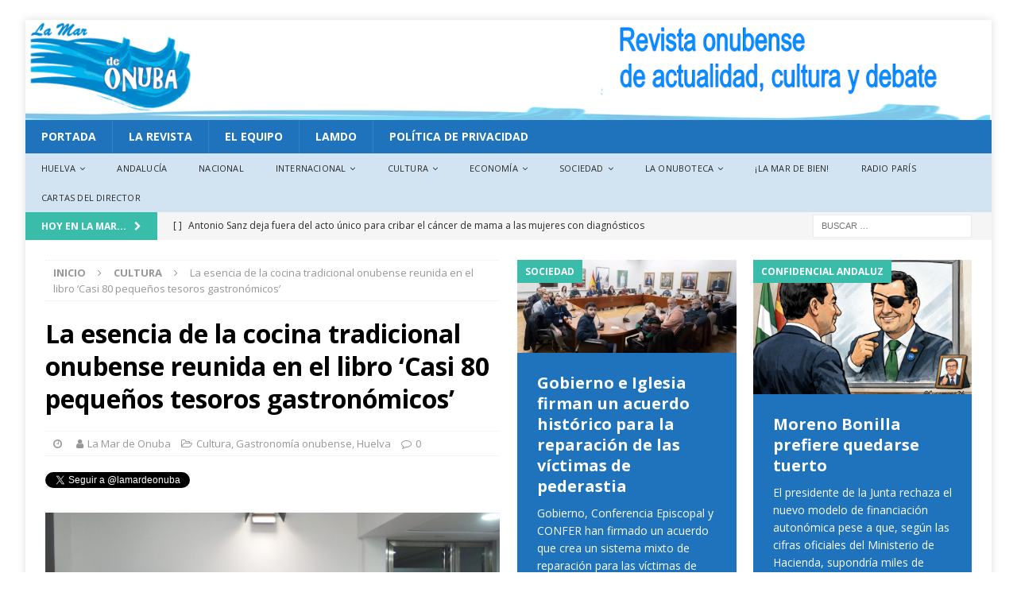

--- FILE ---
content_type: text/html; charset=UTF-8
request_url: https://revista.lamardeonuba.es/la-esencia-de-la-cocina-tradicional-onubense-reunida-en-el-libro-casi-80-pequenos-tesoros-gastronomicos/
body_size: 74592
content:
<!DOCTYPE html>
<html class="no-js mh-two-sb" lang="es" id="html">
<head>
<meta charset="UTF-8">
<meta name="viewport" content="width=device-width, initial-scale=1.0">
<link rel="profile" href="http://gmpg.org/xfn/11" />
<meta name='robots' content='index, follow, max-image-preview:large, max-snippet:-1, max-video-preview:-1' />

	<!-- This site is optimized with the Yoast SEO plugin v26.7 - https://yoast.com/wordpress/plugins/seo/ -->
	<title>La esencia de la cocina tradicional onubense reunida en el libro &#039;Casi 80 pequeños tesoros gastronómicos&#039; -</title>
	<link rel="canonical" href="https://www.lamardeonuba.es/la-esencia-de-la-cocina-tradicional-onubense-reunida-en-el-libro-casi-80-pequenos-tesoros-gastronomicos/" />
	<meta property="og:locale" content="es_ES" />
	<meta property="og:type" content="article" />
	<meta property="og:title" content="La esencia de la cocina tradicional onubense reunida en el libro &#039;Casi 80 pequeños tesoros gastronómicos&#039; -" />
	<meta property="og:description" content="El recetario, ilustrado por David Robles, forma parte de ‘Que sea de Huelva’, la iniciativa de Diputación para promover el consumo de productos y servicios locales El vicepresidente de la institución provincial, José Fernández, acompañado [Seguir leyendo]" />
	<meta property="og:url" content="https://www.lamardeonuba.es/la-esencia-de-la-cocina-tradicional-onubense-reunida-en-el-libro-casi-80-pequenos-tesoros-gastronomicos/" />
	<meta property="article:publisher" content="http://revista.lamardeonuba.es" />
	<meta property="article:published_time" content="2018-01-24T07:58:34+00:00" />
	<meta property="article:modified_time" content="2018-03-28T09:30:59+00:00" />
	<meta property="og:image" content="https://i0.wp.com/revista.lamardeonuba.es/wp-content/uploads/2018/01/web_libro_QSDH_2.jpg?fit=1000%2C539&ssl=1" />
	<meta property="og:image:width" content="1000" />
	<meta property="og:image:height" content="539" />
	<meta property="og:image:type" content="image/jpeg" />
	<meta name="author" content="La Mar de Onuba" />
	<meta name="twitter:card" content="summary_large_image" />
	<meta name="twitter:creator" content="@lamardeonuba" />
	<meta name="twitter:site" content="@lamardeonuba" />
	<meta name="twitter:label1" content="Escrito por" />
	<meta name="twitter:data1" content="La Mar de Onuba" />
	<meta name="twitter:label2" content="Tiempo de lectura" />
	<meta name="twitter:data2" content="4 minutos" />
	<script type="application/ld+json" class="yoast-schema-graph">{"@context":"https://schema.org","@graph":[{"@type":"Article","@id":"https://www.lamardeonuba.es/la-esencia-de-la-cocina-tradicional-onubense-reunida-en-el-libro-casi-80-pequenos-tesoros-gastronomicos/#article","isPartOf":{"@id":"https://www.lamardeonuba.es/la-esencia-de-la-cocina-tradicional-onubense-reunida-en-el-libro-casi-80-pequenos-tesoros-gastronomicos/"},"author":{"name":"La Mar de Onuba","@id":"https://www.lamardeonuba.es/#/schema/person/6fbd361102a3ce4a568290cc4cd9937a"},"headline":"La esencia de la cocina tradicional onubense reunida en el libro &#8216;Casi 80 pequeños tesoros gastronómicos&#8217;","datePublished":"2018-01-24T07:58:34+00:00","dateModified":"2018-03-28T09:30:59+00:00","mainEntityOfPage":{"@id":"https://www.lamardeonuba.es/la-esencia-de-la-cocina-tradicional-onubense-reunida-en-el-libro-casi-80-pequenos-tesoros-gastronomicos/"},"wordCount":822,"commentCount":0,"publisher":{"@id":"https://www.lamardeonuba.es/#organization"},"image":{"@id":"https://www.lamardeonuba.es/la-esencia-de-la-cocina-tradicional-onubense-reunida-en-el-libro-casi-80-pequenos-tesoros-gastronomicos/#primaryimage"},"thumbnailUrl":"https://revista.lamardeonuba.es/wp-content/uploads/2018/01/web_libro_QSDH_2.jpg","keywords":["Huelva"],"articleSection":["Cultura","Gastronomía onubense","Huelva"],"inLanguage":"es","potentialAction":[{"@type":"CommentAction","name":"Comment","target":["https://www.lamardeonuba.es/la-esencia-de-la-cocina-tradicional-onubense-reunida-en-el-libro-casi-80-pequenos-tesoros-gastronomicos/#respond"]}]},{"@type":"WebPage","@id":"https://www.lamardeonuba.es/la-esencia-de-la-cocina-tradicional-onubense-reunida-en-el-libro-casi-80-pequenos-tesoros-gastronomicos/","url":"https://www.lamardeonuba.es/la-esencia-de-la-cocina-tradicional-onubense-reunida-en-el-libro-casi-80-pequenos-tesoros-gastronomicos/","name":"La esencia de la cocina tradicional onubense reunida en el libro 'Casi 80 pequeños tesoros gastronómicos' -","isPartOf":{"@id":"https://www.lamardeonuba.es/#website"},"primaryImageOfPage":{"@id":"https://www.lamardeonuba.es/la-esencia-de-la-cocina-tradicional-onubense-reunida-en-el-libro-casi-80-pequenos-tesoros-gastronomicos/#primaryimage"},"image":{"@id":"https://www.lamardeonuba.es/la-esencia-de-la-cocina-tradicional-onubense-reunida-en-el-libro-casi-80-pequenos-tesoros-gastronomicos/#primaryimage"},"thumbnailUrl":"https://revista.lamardeonuba.es/wp-content/uploads/2018/01/web_libro_QSDH_2.jpg","datePublished":"2018-01-24T07:58:34+00:00","dateModified":"2018-03-28T09:30:59+00:00","breadcrumb":{"@id":"https://www.lamardeonuba.es/la-esencia-de-la-cocina-tradicional-onubense-reunida-en-el-libro-casi-80-pequenos-tesoros-gastronomicos/#breadcrumb"},"inLanguage":"es","potentialAction":[{"@type":"ReadAction","target":["https://www.lamardeonuba.es/la-esencia-de-la-cocina-tradicional-onubense-reunida-en-el-libro-casi-80-pequenos-tesoros-gastronomicos/"]}]},{"@type":"ImageObject","inLanguage":"es","@id":"https://www.lamardeonuba.es/la-esencia-de-la-cocina-tradicional-onubense-reunida-en-el-libro-casi-80-pequenos-tesoros-gastronomicos/#primaryimage","url":"https://revista.lamardeonuba.es/wp-content/uploads/2018/01/web_libro_QSDH_2.jpg","contentUrl":"https://revista.lamardeonuba.es/wp-content/uploads/2018/01/web_libro_QSDH_2.jpg","width":1000,"height":539},{"@type":"BreadcrumbList","@id":"https://www.lamardeonuba.es/la-esencia-de-la-cocina-tradicional-onubense-reunida-en-el-libro-casi-80-pequenos-tesoros-gastronomicos/#breadcrumb","itemListElement":[{"@type":"ListItem","position":1,"name":"Portada","item":"https://www.lamardeonuba.es/"},{"@type":"ListItem","position":2,"name":"La esencia de la cocina tradicional onubense reunida en el libro &#8216;Casi 80 pequeños tesoros gastronómicos&#8217;"}]},{"@type":"WebSite","@id":"https://www.lamardeonuba.es/#website","url":"https://www.lamardeonuba.es/","name":"","description":"Revista Onubense de Actualidad, Cultura y Debate","publisher":{"@id":"https://www.lamardeonuba.es/#organization"},"potentialAction":[{"@type":"SearchAction","target":{"@type":"EntryPoint","urlTemplate":"https://www.lamardeonuba.es/?s={search_term_string}"},"query-input":{"@type":"PropertyValueSpecification","valueRequired":true,"valueName":"search_term_string"}}],"inLanguage":"es"},{"@type":"Organization","@id":"https://www.lamardeonuba.es/#organization","name":"La Mar de Onuba","url":"https://www.lamardeonuba.es/","logo":{"@type":"ImageObject","inLanguage":"es","@id":"https://www.lamardeonuba.es/#/schema/logo/image/","url":"https://i0.wp.com/revista.lamardeonuba.es/wp-content/uploads/2017/12/cropped-Logo-azulado-2.png?fit=288%2C160","contentUrl":"https://i0.wp.com/revista.lamardeonuba.es/wp-content/uploads/2017/12/cropped-Logo-azulado-2.png?fit=288%2C160","width":288,"height":160,"caption":"La Mar de Onuba"},"image":{"@id":"https://www.lamardeonuba.es/#/schema/logo/image/"},"sameAs":["http://revista.lamardeonuba.es","https://x.com/lamardeonuba","https://www.facebook.com/lamardeonuba/"]},{"@type":"Person","@id":"https://www.lamardeonuba.es/#/schema/person/6fbd361102a3ce4a568290cc4cd9937a","name":"La Mar de Onuba","image":{"@type":"ImageObject","inLanguage":"es","@id":"https://www.lamardeonuba.es/#/schema/person/image/","url":"https://secure.gravatar.com/avatar/05ecf5122abd831f77f779750987d455ce63af083230b79c068263cb6fb73975?s=96&d=mm&r=g","contentUrl":"https://secure.gravatar.com/avatar/05ecf5122abd831f77f779750987d455ce63af083230b79c068263cb6fb73975?s=96&d=mm&r=g","caption":"La Mar de Onuba"},"description":"Revista onubense de actualidad, cultura y debate, editada por AC LAMDO, entidad sin ánimo de lucro inscrita en el Registro de Asociaciones de Andalucía con el número 4318 de la Sección 1. - Director: Perico Echevarría - © Copyright LAMDO 2017 / ISSN 2603-817X","sameAs":["http://www.lamardeonuba.es"]}]}</script>
	<!-- / Yoast SEO plugin. -->


<link rel='dns-prefetch' href='//static.addtoany.com' />
<link rel='dns-prefetch' href='//fonts.googleapis.com' />
<link rel="alternate" type="application/rss+xml" title=" &raquo; Feed" href="https://www.lamardeonuba.es/feed/" />
<link rel="alternate" type="application/rss+xml" title=" &raquo; Feed de los comentarios" href="https://www.lamardeonuba.es/comments/feed/" />
<link rel="alternate" type="text/calendar" title=" &raquo; iCal Feed" href="https://www.lamardeonuba.es/events/?ical=1" />
<link rel="alternate" type="application/rss+xml" title=" &raquo; Comentario La esencia de la cocina tradicional onubense reunida en el libro &#8216;Casi 80 pequeños tesoros gastronómicos&#8217; del feed" href="https://www.lamardeonuba.es/la-esencia-de-la-cocina-tradicional-onubense-reunida-en-el-libro-casi-80-pequenos-tesoros-gastronomicos/feed/" />
<link rel="alternate" title="oEmbed (JSON)" type="application/json+oembed" href="https://www.lamardeonuba.es/wp-json/oembed/1.0/embed?url=https%3A%2F%2Fwww.lamardeonuba.es%2Fla-esencia-de-la-cocina-tradicional-onubense-reunida-en-el-libro-casi-80-pequenos-tesoros-gastronomicos%2F" />
<link rel="alternate" title="oEmbed (XML)" type="text/xml+oembed" href="https://www.lamardeonuba.es/wp-json/oembed/1.0/embed?url=https%3A%2F%2Fwww.lamardeonuba.es%2Fla-esencia-de-la-cocina-tradicional-onubense-reunida-en-el-libro-casi-80-pequenos-tesoros-gastronomicos%2F&#038;format=xml" />
		<!-- This site uses the Google Analytics by ExactMetrics plugin v8.11.1 - Using Analytics tracking - https://www.exactmetrics.com/ -->
							<script src="//www.googletagmanager.com/gtag/js?id=G-7N7EREFMWJ"  data-cfasync="false" data-wpfc-render="false" type="text/javascript" async></script>
			<script data-cfasync="false" data-wpfc-render="false" type="text/javascript">
				var em_version = '8.11.1';
				var em_track_user = true;
				var em_no_track_reason = '';
								var ExactMetricsDefaultLocations = {"page_location":"https:\/\/www.lamardeonuba.es\/la-esencia-de-la-cocina-tradicional-onubense-reunida-en-el-libro-casi-80-pequenos-tesoros-gastronomicos\/"};
								if ( typeof ExactMetricsPrivacyGuardFilter === 'function' ) {
					var ExactMetricsLocations = (typeof ExactMetricsExcludeQuery === 'object') ? ExactMetricsPrivacyGuardFilter( ExactMetricsExcludeQuery ) : ExactMetricsPrivacyGuardFilter( ExactMetricsDefaultLocations );
				} else {
					var ExactMetricsLocations = (typeof ExactMetricsExcludeQuery === 'object') ? ExactMetricsExcludeQuery : ExactMetricsDefaultLocations;
				}

								var disableStrs = [
										'ga-disable-G-7N7EREFMWJ',
									];

				/* Function to detect opted out users */
				function __gtagTrackerIsOptedOut() {
					for (var index = 0; index < disableStrs.length; index++) {
						if (document.cookie.indexOf(disableStrs[index] + '=true') > -1) {
							return true;
						}
					}

					return false;
				}

				/* Disable tracking if the opt-out cookie exists. */
				if (__gtagTrackerIsOptedOut()) {
					for (var index = 0; index < disableStrs.length; index++) {
						window[disableStrs[index]] = true;
					}
				}

				/* Opt-out function */
				function __gtagTrackerOptout() {
					for (var index = 0; index < disableStrs.length; index++) {
						document.cookie = disableStrs[index] + '=true; expires=Thu, 31 Dec 2099 23:59:59 UTC; path=/';
						window[disableStrs[index]] = true;
					}
				}

				if ('undefined' === typeof gaOptout) {
					function gaOptout() {
						__gtagTrackerOptout();
					}
				}
								window.dataLayer = window.dataLayer || [];

				window.ExactMetricsDualTracker = {
					helpers: {},
					trackers: {},
				};
				if (em_track_user) {
					function __gtagDataLayer() {
						dataLayer.push(arguments);
					}

					function __gtagTracker(type, name, parameters) {
						if (!parameters) {
							parameters = {};
						}

						if (parameters.send_to) {
							__gtagDataLayer.apply(null, arguments);
							return;
						}

						if (type === 'event') {
														parameters.send_to = exactmetrics_frontend.v4_id;
							var hookName = name;
							if (typeof parameters['event_category'] !== 'undefined') {
								hookName = parameters['event_category'] + ':' + name;
							}

							if (typeof ExactMetricsDualTracker.trackers[hookName] !== 'undefined') {
								ExactMetricsDualTracker.trackers[hookName](parameters);
							} else {
								__gtagDataLayer('event', name, parameters);
							}
							
						} else {
							__gtagDataLayer.apply(null, arguments);
						}
					}

					__gtagTracker('js', new Date());
					__gtagTracker('set', {
						'developer_id.dNDMyYj': true,
											});
					if ( ExactMetricsLocations.page_location ) {
						__gtagTracker('set', ExactMetricsLocations);
					}
										__gtagTracker('config', 'G-7N7EREFMWJ', {"forceSSL":"true"} );
										window.gtag = __gtagTracker;										(function () {
						/* https://developers.google.com/analytics/devguides/collection/analyticsjs/ */
						/* ga and __gaTracker compatibility shim. */
						var noopfn = function () {
							return null;
						};
						var newtracker = function () {
							return new Tracker();
						};
						var Tracker = function () {
							return null;
						};
						var p = Tracker.prototype;
						p.get = noopfn;
						p.set = noopfn;
						p.send = function () {
							var args = Array.prototype.slice.call(arguments);
							args.unshift('send');
							__gaTracker.apply(null, args);
						};
						var __gaTracker = function () {
							var len = arguments.length;
							if (len === 0) {
								return;
							}
							var f = arguments[len - 1];
							if (typeof f !== 'object' || f === null || typeof f.hitCallback !== 'function') {
								if ('send' === arguments[0]) {
									var hitConverted, hitObject = false, action;
									if ('event' === arguments[1]) {
										if ('undefined' !== typeof arguments[3]) {
											hitObject = {
												'eventAction': arguments[3],
												'eventCategory': arguments[2],
												'eventLabel': arguments[4],
												'value': arguments[5] ? arguments[5] : 1,
											}
										}
									}
									if ('pageview' === arguments[1]) {
										if ('undefined' !== typeof arguments[2]) {
											hitObject = {
												'eventAction': 'page_view',
												'page_path': arguments[2],
											}
										}
									}
									if (typeof arguments[2] === 'object') {
										hitObject = arguments[2];
									}
									if (typeof arguments[5] === 'object') {
										Object.assign(hitObject, arguments[5]);
									}
									if ('undefined' !== typeof arguments[1].hitType) {
										hitObject = arguments[1];
										if ('pageview' === hitObject.hitType) {
											hitObject.eventAction = 'page_view';
										}
									}
									if (hitObject) {
										action = 'timing' === arguments[1].hitType ? 'timing_complete' : hitObject.eventAction;
										hitConverted = mapArgs(hitObject);
										__gtagTracker('event', action, hitConverted);
									}
								}
								return;
							}

							function mapArgs(args) {
								var arg, hit = {};
								var gaMap = {
									'eventCategory': 'event_category',
									'eventAction': 'event_action',
									'eventLabel': 'event_label',
									'eventValue': 'event_value',
									'nonInteraction': 'non_interaction',
									'timingCategory': 'event_category',
									'timingVar': 'name',
									'timingValue': 'value',
									'timingLabel': 'event_label',
									'page': 'page_path',
									'location': 'page_location',
									'title': 'page_title',
									'referrer' : 'page_referrer',
								};
								for (arg in args) {
																		if (!(!args.hasOwnProperty(arg) || !gaMap.hasOwnProperty(arg))) {
										hit[gaMap[arg]] = args[arg];
									} else {
										hit[arg] = args[arg];
									}
								}
								return hit;
							}

							try {
								f.hitCallback();
							} catch (ex) {
							}
						};
						__gaTracker.create = newtracker;
						__gaTracker.getByName = newtracker;
						__gaTracker.getAll = function () {
							return [];
						};
						__gaTracker.remove = noopfn;
						__gaTracker.loaded = true;
						window['__gaTracker'] = __gaTracker;
					})();
									} else {
										console.log("");
					(function () {
						function __gtagTracker() {
							return null;
						}

						window['__gtagTracker'] = __gtagTracker;
						window['gtag'] = __gtagTracker;
					})();
									}
			</script>
							<!-- / Google Analytics by ExactMetrics -->
		<style id='wp-img-auto-sizes-contain-inline-css' type='text/css'>
img:is([sizes=auto i],[sizes^="auto," i]){contain-intrinsic-size:3000px 1500px}
/*# sourceURL=wp-img-auto-sizes-contain-inline-css */
</style>
<style id='wp-emoji-styles-inline-css' type='text/css'>

	img.wp-smiley, img.emoji {
		display: inline !important;
		border: none !important;
		box-shadow: none !important;
		height: 1em !important;
		width: 1em !important;
		margin: 0 0.07em !important;
		vertical-align: -0.1em !important;
		background: none !important;
		padding: 0 !important;
	}
/*# sourceURL=wp-emoji-styles-inline-css */
</style>
<link rel='stylesheet' id='wp-block-library-css' href='https://revista.lamardeonuba.es/wp-includes/css/dist/block-library/style.min.css?ver=6.9' type='text/css' media='all' />
<style id='global-styles-inline-css' type='text/css'>
:root{--wp--preset--aspect-ratio--square: 1;--wp--preset--aspect-ratio--4-3: 4/3;--wp--preset--aspect-ratio--3-4: 3/4;--wp--preset--aspect-ratio--3-2: 3/2;--wp--preset--aspect-ratio--2-3: 2/3;--wp--preset--aspect-ratio--16-9: 16/9;--wp--preset--aspect-ratio--9-16: 9/16;--wp--preset--color--black: #000000;--wp--preset--color--cyan-bluish-gray: #abb8c3;--wp--preset--color--white: #ffffff;--wp--preset--color--pale-pink: #f78da7;--wp--preset--color--vivid-red: #cf2e2e;--wp--preset--color--luminous-vivid-orange: #ff6900;--wp--preset--color--luminous-vivid-amber: #fcb900;--wp--preset--color--light-green-cyan: #7bdcb5;--wp--preset--color--vivid-green-cyan: #00d084;--wp--preset--color--pale-cyan-blue: #8ed1fc;--wp--preset--color--vivid-cyan-blue: #0693e3;--wp--preset--color--vivid-purple: #9b51e0;--wp--preset--gradient--vivid-cyan-blue-to-vivid-purple: linear-gradient(135deg,rgb(6,147,227) 0%,rgb(155,81,224) 100%);--wp--preset--gradient--light-green-cyan-to-vivid-green-cyan: linear-gradient(135deg,rgb(122,220,180) 0%,rgb(0,208,130) 100%);--wp--preset--gradient--luminous-vivid-amber-to-luminous-vivid-orange: linear-gradient(135deg,rgb(252,185,0) 0%,rgb(255,105,0) 100%);--wp--preset--gradient--luminous-vivid-orange-to-vivid-red: linear-gradient(135deg,rgb(255,105,0) 0%,rgb(207,46,46) 100%);--wp--preset--gradient--very-light-gray-to-cyan-bluish-gray: linear-gradient(135deg,rgb(238,238,238) 0%,rgb(169,184,195) 100%);--wp--preset--gradient--cool-to-warm-spectrum: linear-gradient(135deg,rgb(74,234,220) 0%,rgb(151,120,209) 20%,rgb(207,42,186) 40%,rgb(238,44,130) 60%,rgb(251,105,98) 80%,rgb(254,248,76) 100%);--wp--preset--gradient--blush-light-purple: linear-gradient(135deg,rgb(255,206,236) 0%,rgb(152,150,240) 100%);--wp--preset--gradient--blush-bordeaux: linear-gradient(135deg,rgb(254,205,165) 0%,rgb(254,45,45) 50%,rgb(107,0,62) 100%);--wp--preset--gradient--luminous-dusk: linear-gradient(135deg,rgb(255,203,112) 0%,rgb(199,81,192) 50%,rgb(65,88,208) 100%);--wp--preset--gradient--pale-ocean: linear-gradient(135deg,rgb(255,245,203) 0%,rgb(182,227,212) 50%,rgb(51,167,181) 100%);--wp--preset--gradient--electric-grass: linear-gradient(135deg,rgb(202,248,128) 0%,rgb(113,206,126) 100%);--wp--preset--gradient--midnight: linear-gradient(135deg,rgb(2,3,129) 0%,rgb(40,116,252) 100%);--wp--preset--font-size--small: 13px;--wp--preset--font-size--medium: 20px;--wp--preset--font-size--large: 36px;--wp--preset--font-size--x-large: 42px;--wp--preset--spacing--20: 0.44rem;--wp--preset--spacing--30: 0.67rem;--wp--preset--spacing--40: 1rem;--wp--preset--spacing--50: 1.5rem;--wp--preset--spacing--60: 2.25rem;--wp--preset--spacing--70: 3.38rem;--wp--preset--spacing--80: 5.06rem;--wp--preset--shadow--natural: 6px 6px 9px rgba(0, 0, 0, 0.2);--wp--preset--shadow--deep: 12px 12px 50px rgba(0, 0, 0, 0.4);--wp--preset--shadow--sharp: 6px 6px 0px rgba(0, 0, 0, 0.2);--wp--preset--shadow--outlined: 6px 6px 0px -3px rgb(255, 255, 255), 6px 6px rgb(0, 0, 0);--wp--preset--shadow--crisp: 6px 6px 0px rgb(0, 0, 0);}:where(.is-layout-flex){gap: 0.5em;}:where(.is-layout-grid){gap: 0.5em;}body .is-layout-flex{display: flex;}.is-layout-flex{flex-wrap: wrap;align-items: center;}.is-layout-flex > :is(*, div){margin: 0;}body .is-layout-grid{display: grid;}.is-layout-grid > :is(*, div){margin: 0;}:where(.wp-block-columns.is-layout-flex){gap: 2em;}:where(.wp-block-columns.is-layout-grid){gap: 2em;}:where(.wp-block-post-template.is-layout-flex){gap: 1.25em;}:where(.wp-block-post-template.is-layout-grid){gap: 1.25em;}.has-black-color{color: var(--wp--preset--color--black) !important;}.has-cyan-bluish-gray-color{color: var(--wp--preset--color--cyan-bluish-gray) !important;}.has-white-color{color: var(--wp--preset--color--white) !important;}.has-pale-pink-color{color: var(--wp--preset--color--pale-pink) !important;}.has-vivid-red-color{color: var(--wp--preset--color--vivid-red) !important;}.has-luminous-vivid-orange-color{color: var(--wp--preset--color--luminous-vivid-orange) !important;}.has-luminous-vivid-amber-color{color: var(--wp--preset--color--luminous-vivid-amber) !important;}.has-light-green-cyan-color{color: var(--wp--preset--color--light-green-cyan) !important;}.has-vivid-green-cyan-color{color: var(--wp--preset--color--vivid-green-cyan) !important;}.has-pale-cyan-blue-color{color: var(--wp--preset--color--pale-cyan-blue) !important;}.has-vivid-cyan-blue-color{color: var(--wp--preset--color--vivid-cyan-blue) !important;}.has-vivid-purple-color{color: var(--wp--preset--color--vivid-purple) !important;}.has-black-background-color{background-color: var(--wp--preset--color--black) !important;}.has-cyan-bluish-gray-background-color{background-color: var(--wp--preset--color--cyan-bluish-gray) !important;}.has-white-background-color{background-color: var(--wp--preset--color--white) !important;}.has-pale-pink-background-color{background-color: var(--wp--preset--color--pale-pink) !important;}.has-vivid-red-background-color{background-color: var(--wp--preset--color--vivid-red) !important;}.has-luminous-vivid-orange-background-color{background-color: var(--wp--preset--color--luminous-vivid-orange) !important;}.has-luminous-vivid-amber-background-color{background-color: var(--wp--preset--color--luminous-vivid-amber) !important;}.has-light-green-cyan-background-color{background-color: var(--wp--preset--color--light-green-cyan) !important;}.has-vivid-green-cyan-background-color{background-color: var(--wp--preset--color--vivid-green-cyan) !important;}.has-pale-cyan-blue-background-color{background-color: var(--wp--preset--color--pale-cyan-blue) !important;}.has-vivid-cyan-blue-background-color{background-color: var(--wp--preset--color--vivid-cyan-blue) !important;}.has-vivid-purple-background-color{background-color: var(--wp--preset--color--vivid-purple) !important;}.has-black-border-color{border-color: var(--wp--preset--color--black) !important;}.has-cyan-bluish-gray-border-color{border-color: var(--wp--preset--color--cyan-bluish-gray) !important;}.has-white-border-color{border-color: var(--wp--preset--color--white) !important;}.has-pale-pink-border-color{border-color: var(--wp--preset--color--pale-pink) !important;}.has-vivid-red-border-color{border-color: var(--wp--preset--color--vivid-red) !important;}.has-luminous-vivid-orange-border-color{border-color: var(--wp--preset--color--luminous-vivid-orange) !important;}.has-luminous-vivid-amber-border-color{border-color: var(--wp--preset--color--luminous-vivid-amber) !important;}.has-light-green-cyan-border-color{border-color: var(--wp--preset--color--light-green-cyan) !important;}.has-vivid-green-cyan-border-color{border-color: var(--wp--preset--color--vivid-green-cyan) !important;}.has-pale-cyan-blue-border-color{border-color: var(--wp--preset--color--pale-cyan-blue) !important;}.has-vivid-cyan-blue-border-color{border-color: var(--wp--preset--color--vivid-cyan-blue) !important;}.has-vivid-purple-border-color{border-color: var(--wp--preset--color--vivid-purple) !important;}.has-vivid-cyan-blue-to-vivid-purple-gradient-background{background: var(--wp--preset--gradient--vivid-cyan-blue-to-vivid-purple) !important;}.has-light-green-cyan-to-vivid-green-cyan-gradient-background{background: var(--wp--preset--gradient--light-green-cyan-to-vivid-green-cyan) !important;}.has-luminous-vivid-amber-to-luminous-vivid-orange-gradient-background{background: var(--wp--preset--gradient--luminous-vivid-amber-to-luminous-vivid-orange) !important;}.has-luminous-vivid-orange-to-vivid-red-gradient-background{background: var(--wp--preset--gradient--luminous-vivid-orange-to-vivid-red) !important;}.has-very-light-gray-to-cyan-bluish-gray-gradient-background{background: var(--wp--preset--gradient--very-light-gray-to-cyan-bluish-gray) !important;}.has-cool-to-warm-spectrum-gradient-background{background: var(--wp--preset--gradient--cool-to-warm-spectrum) !important;}.has-blush-light-purple-gradient-background{background: var(--wp--preset--gradient--blush-light-purple) !important;}.has-blush-bordeaux-gradient-background{background: var(--wp--preset--gradient--blush-bordeaux) !important;}.has-luminous-dusk-gradient-background{background: var(--wp--preset--gradient--luminous-dusk) !important;}.has-pale-ocean-gradient-background{background: var(--wp--preset--gradient--pale-ocean) !important;}.has-electric-grass-gradient-background{background: var(--wp--preset--gradient--electric-grass) !important;}.has-midnight-gradient-background{background: var(--wp--preset--gradient--midnight) !important;}.has-small-font-size{font-size: var(--wp--preset--font-size--small) !important;}.has-medium-font-size{font-size: var(--wp--preset--font-size--medium) !important;}.has-large-font-size{font-size: var(--wp--preset--font-size--large) !important;}.has-x-large-font-size{font-size: var(--wp--preset--font-size--x-large) !important;}
/*# sourceURL=global-styles-inline-css */
</style>

<style id='classic-theme-styles-inline-css' type='text/css'>
/*! This file is auto-generated */
.wp-block-button__link{color:#fff;background-color:#32373c;border-radius:9999px;box-shadow:none;text-decoration:none;padding:calc(.667em + 2px) calc(1.333em + 2px);font-size:1.125em}.wp-block-file__button{background:#32373c;color:#fff;text-decoration:none}
/*# sourceURL=/wp-includes/css/classic-themes.min.css */
</style>
<link rel='stylesheet' id='contact-form-7-css' href='https://revista.lamardeonuba.es/wp-content/plugins/contact-form-7/includes/css/styles.css?ver=6.1.4' type='text/css' media='all' />
<link rel='stylesheet' id='email-subscribers-css' href='https://revista.lamardeonuba.es/wp-content/plugins/email-subscribers/lite/public/css/email-subscribers-public.css?ver=5.9.14' type='text/css' media='all' />
<link rel='stylesheet' id='mh-magazine-css' href='https://revista.lamardeonuba.es/wp-content/themes/mh-magazine/style.css?ver=3.8.3' type='text/css' media='all' />
<link rel='stylesheet' id='mh-font-awesome-css' href='https://revista.lamardeonuba.es/wp-content/themes/mh-magazine/includes/font-awesome.min.css' type='text/css' media='all' />
<link rel='stylesheet' id='mh-google-fonts-css' href='https://fonts.googleapis.com/css?family=Open+Sans:300,400,400italic,600,700' type='text/css' media='all' />
<link rel='stylesheet' id='newsletter-css' href='https://revista.lamardeonuba.es/wp-content/plugins/newsletter/style.css?ver=9.1.0' type='text/css' media='all' />
<link rel='stylesheet' id='arve-css' href='https://revista.lamardeonuba.es/wp-content/plugins/advanced-responsive-video-embedder/build/main.css?ver=10.8.1' type='text/css' media='all' />
<link rel='stylesheet' id='addtoany-css' href='https://revista.lamardeonuba.es/wp-content/plugins/add-to-any/addtoany.min.css?ver=1.16' type='text/css' media='all' />
<script type="text/javascript" src="https://revista.lamardeonuba.es/wp-content/plugins/google-analytics-dashboard-for-wp/assets/js/frontend-gtag.min.js?ver=8.11.1" id="exactmetrics-frontend-script-js" async="async" data-wp-strategy="async"></script>
<script data-cfasync="false" data-wpfc-render="false" type="text/javascript" id='exactmetrics-frontend-script-js-extra'>/* <![CDATA[ */
var exactmetrics_frontend = {"js_events_tracking":"true","download_extensions":"zip,mp3,mpeg,pdf,docx,pptx,xlsx,rar","inbound_paths":"[{\"path\":\"\\\/go\\\/\",\"label\":\"affiliate\"},{\"path\":\"\\\/recommend\\\/\",\"label\":\"affiliate\"}]","home_url":"https:\/\/www.lamardeonuba.es","hash_tracking":"false","v4_id":"G-7N7EREFMWJ"};/* ]]> */
</script>
<script type="text/javascript" id="addtoany-core-js-before">
/* <![CDATA[ */
window.a2a_config=window.a2a_config||{};a2a_config.callbacks=[];a2a_config.overlays=[];a2a_config.templates={};a2a_localize = {
	Share: "Compartir",
	Save: "Guardar",
	Subscribe: "Suscribir",
	Email: "Correo electrónico",
	Bookmark: "Marcador",
	ShowAll: "Mostrar todo",
	ShowLess: "Mostrar menos",
	FindServices: "Encontrar servicio(s)",
	FindAnyServiceToAddTo: "Encuentra al instante cualquier servicio para añadir a",
	PoweredBy: "Funciona con",
	ShareViaEmail: "Compartir por correo electrónico",
	SubscribeViaEmail: "Suscribirse a través de correo electrónico",
	BookmarkInYourBrowser: "Añadir a marcadores de tu navegador",
	BookmarkInstructions: "Presiona «Ctrl+D» o «\u2318+D» para añadir esta página a marcadores",
	AddToYourFavorites: "Añadir a tus favoritos",
	SendFromWebOrProgram: "Enviar desde cualquier dirección o programa de correo electrónico ",
	EmailProgram: "Programa de correo electrónico",
	More: "Más&#8230;",
	ThanksForSharing: "¡Gracias por compartir!",
	ThanksForFollowing: "¡Gracias por seguirnos!"
};


//# sourceURL=addtoany-core-js-before
/* ]]> */
</script>
<script type="text/javascript" defer src="https://static.addtoany.com/menu/page.js" id="addtoany-core-js"></script>
<script type="text/javascript" src="https://revista.lamardeonuba.es/wp-includes/js/jquery/jquery.min.js?ver=3.7.1" id="jquery-core-js"></script>
<script type="text/javascript" src="https://revista.lamardeonuba.es/wp-includes/js/jquery/jquery-migrate.min.js?ver=3.4.1" id="jquery-migrate-js"></script>
<script type="text/javascript" id="jquery-js-after">
/* <![CDATA[ */
jQuery(document).ready(function() {
	jQuery(".5685e4d89e5c9940919d1091bbc2d473").click(function() {
		jQuery.post(
			"https://revista.lamardeonuba.es/wp-admin/admin-ajax.php", {
				"action": "quick_adsense_onpost_ad_click",
				"quick_adsense_onpost_ad_index": jQuery(this).attr("data-index"),
				"quick_adsense_nonce": "cd00234a67",
			}, function(response) { }
		);
	});
});

//# sourceURL=jquery-js-after
/* ]]> */
</script>
<script type="text/javascript" defer src="https://revista.lamardeonuba.es/wp-content/plugins/add-to-any/addtoany.min.js?ver=1.1" id="addtoany-jquery-js"></script>
<script type="text/javascript" src="https://revista.lamardeonuba.es/wp-content/themes/mh-magazine/js/scripts.js?ver=3.8.3" id="mh-scripts-js"></script>
<link rel="https://api.w.org/" href="https://www.lamardeonuba.es/wp-json/" /><link rel="alternate" title="JSON" type="application/json" href="https://www.lamardeonuba.es/wp-json/wp/v2/posts/3513" /><link rel="EditURI" type="application/rsd+xml" title="RSD" href="https://revista.lamardeonuba.es/xmlrpc.php?rsd" />
<meta name="generator" content="WordPress 6.9" />
<link rel='shortlink' href='https://www.lamardeonuba.es/?p=3513' />
<!-- auto ad code generated by Easy Google AdSense plugin v1.0.13 --><script async src="https://pagead2.googlesyndication.com/pagead/js/adsbygoogle.js?client=ca-pub-2500199401418092" crossorigin="anonymous"></script><!-- Easy Google AdSense plugin --><style>[class*=" icon-oc-"],[class^=icon-oc-]{speak:none;font-style:normal;font-weight:400;font-variant:normal;text-transform:none;line-height:1;-webkit-font-smoothing:antialiased;-moz-osx-font-smoothing:grayscale}.icon-oc-one-com-white-32px-fill:before{content:"901"}.icon-oc-one-com:before{content:"900"}#one-com-icon,.toplevel_page_onecom-wp .wp-menu-image{speak:none;display:flex;align-items:center;justify-content:center;text-transform:none;line-height:1;-webkit-font-smoothing:antialiased;-moz-osx-font-smoothing:grayscale}.onecom-wp-admin-bar-item>a,.toplevel_page_onecom-wp>.wp-menu-name{font-size:16px;font-weight:400;line-height:1}.toplevel_page_onecom-wp>.wp-menu-name img{width:69px;height:9px;}.wp-submenu-wrap.wp-submenu>.wp-submenu-head>img{width:88px;height:auto}.onecom-wp-admin-bar-item>a img{height:7px!important}.onecom-wp-admin-bar-item>a img,.toplevel_page_onecom-wp>.wp-menu-name img{opacity:.8}.onecom-wp-admin-bar-item.hover>a img,.toplevel_page_onecom-wp.wp-has-current-submenu>.wp-menu-name img,li.opensub>a.toplevel_page_onecom-wp>.wp-menu-name img{opacity:1}#one-com-icon:before,.onecom-wp-admin-bar-item>a:before,.toplevel_page_onecom-wp>.wp-menu-image:before{content:'';position:static!important;background-color:rgba(240,245,250,.4);border-radius:102px;width:18px;height:18px;padding:0!important}.onecom-wp-admin-bar-item>a:before{width:14px;height:14px}.onecom-wp-admin-bar-item.hover>a:before,.toplevel_page_onecom-wp.opensub>a>.wp-menu-image:before,.toplevel_page_onecom-wp.wp-has-current-submenu>.wp-menu-image:before{background-color:#76b82a}.onecom-wp-admin-bar-item>a{display:inline-flex!important;align-items:center;justify-content:center}#one-com-logo-wrapper{font-size:4em}#one-com-icon{vertical-align:middle}.imagify-welcome{display:none !important;}</style><meta name="tec-api-version" content="v1"><meta name="tec-api-origin" content="https://www.lamardeonuba.es"><link rel="alternate" href="https://www.lamardeonuba.es/wp-json/tribe/events/v1/" /><style type="text/css">
.mh-navigation li:hover, .mh-navigation ul li:hover > ul, .mh-main-nav-wrap, .mh-main-nav, .mh-social-nav li a:hover, .entry-tags li, .mh-slider-caption, .mh-widget-layout8 .mh-widget-title .mh-footer-widget-title-inner, .mh-widget-col-1 .mh-slider-caption, .mh-widget-col-1 .mh-posts-lineup-caption, .mh-carousel-layout1, .mh-spotlight-widget, .mh-social-widget li a, .mh-author-bio-widget, .mh-footer-widget .mh-tab-comment-excerpt, .mh-nip-item:hover .mh-nip-overlay, .mh-widget .tagcloud a, .mh-footer-widget .tagcloud a, .mh-footer, .mh-copyright-wrap, input[type=submit]:hover, #infinite-handle span:hover { background: #1e73bc; }
.mh-extra-nav-bg { background: rgba(30, 115, 188, 0.2); }
.mh-slider-caption, .mh-posts-stacked-title, .mh-posts-lineup-caption { background: #1e73bc; background: rgba(30, 115, 188, 0.8); }
@media screen and (max-width: 900px) { #mh-mobile .mh-slider-caption, #mh-mobile .mh-posts-lineup-caption { background: rgba(30, 115, 188, 1); } }
.slicknav_menu, .slicknav_nav ul, #mh-mobile .mh-footer-widget .mh-posts-stacked-overlay { border-color: #1e73bc; }
.mh-copyright, .mh-copyright a { color: #fff; }
.mh-widget-layout4 .mh-widget-title { background: #3abcab; background: rgba(58, 188, 171, 0.6); }
.mh-preheader, .mh-wide-layout .mh-subheader, .mh-ticker-title, .mh-main-nav li:hover, .mh-footer-nav, .slicknav_menu, .slicknav_btn, .slicknav_nav .slicknav_item:hover, .slicknav_nav a:hover, .mh-back-to-top, .mh-subheading, .entry-tags .fa, .entry-tags li:hover, .mh-widget-layout2 .mh-widget-title, .mh-widget-layout4 .mh-widget-title-inner, .mh-widget-layout4 .mh-footer-widget-title, .mh-widget-layout5 .mh-widget-title-inner, .mh-widget-layout6 .mh-widget-title, #mh-mobile .flex-control-paging li a.flex-active, .mh-image-caption, .mh-carousel-layout1 .mh-carousel-caption, .mh-tab-button.active, .mh-tab-button.active:hover, .mh-footer-widget .mh-tab-button.active, .mh-social-widget li:hover a, .mh-footer-widget .mh-social-widget li a, .mh-footer-widget .mh-author-bio-widget, .tagcloud a:hover, .mh-widget .tagcloud a:hover, .mh-footer-widget .tagcloud a:hover, .mh-posts-stacked-item .mh-meta, .page-numbers:hover, .mh-loop-pagination .current, .mh-comments-pagination .current, .pagelink, a:hover .pagelink, input[type=submit], #infinite-handle span { background: #3abcab; }
.mh-main-nav-wrap .slicknav_nav ul, blockquote, .mh-widget-layout1 .mh-widget-title, .mh-widget-layout3 .mh-widget-title, .mh-widget-layout5 .mh-widget-title, .mh-widget-layout8 .mh-widget-title:after, #mh-mobile .mh-slider-caption, .mh-carousel-layout1, .mh-spotlight-widget, .mh-author-bio-widget, .mh-author-bio-title, .mh-author-bio-image-frame, .mh-video-widget, .mh-tab-buttons, textarea:hover, input[type=text]:hover, input[type=email]:hover, input[type=tel]:hover, input[type=url]:hover { border-color: #3abcab; }
.mh-dropcap, .mh-carousel-layout1 .flex-direction-nav a, .mh-carousel-layout2 .mh-carousel-caption, .mh-posts-digest-small-category, .mh-posts-lineup-more, .bypostauthor .fn:after, .mh-comment-list .comment-reply-link:before, #respond #cancel-comment-reply-link:before { color: #3abcab; }
.entry-content a { color: #59a5f2; }
</style>
<!--[if lt IE 9]>
<script src="https://revista.lamardeonuba.es/wp-content/themes/mh-magazine/js/css3-mediaqueries.js"></script>
<![endif]-->
<style type="text/css" id="custom-background-css">
body.custom-background { background-color: #ffffff; }
</style>
	<link rel="icon" href="https://revista.lamardeonuba.es/wp-content/uploads/2017/11/cropped-portadas-varias-32x32.jpg" sizes="32x32" />
<link rel="icon" href="https://revista.lamardeonuba.es/wp-content/uploads/2017/11/cropped-portadas-varias-192x192.jpg" sizes="192x192" />
<link rel="apple-touch-icon" href="https://revista.lamardeonuba.es/wp-content/uploads/2017/11/cropped-portadas-varias-180x180.jpg" />
<meta name="msapplication-TileImage" content="https://revista.lamardeonuba.es/wp-content/uploads/2017/11/cropped-portadas-varias-270x270.jpg" />
</head>
<body id="mh-mobile" class="wp-singular post-template-default single single-post postid-3513 single-format-aside custom-background wp-theme-mh-magazine tribe-no-js mh-boxed-layout mh-right-sb mh-loop-layout5 mh-widget-layout3" itemscope="itemscope" itemtype="http://schema.org/WebPage">
	<!-- Global site tag (gtag.js) - Google Analytics -->
<script async src="https://www.googletagmanager.com/gtag/js?id=UA-70356664-2"></script>
<script>
  window.dataLayer = window.dataLayer || [];
  function gtag(){dataLayer.push(arguments);}
  gtag('js', new Date());

  gtag('config', 'UA-70356664-2');
</script>
<div class="mh-container mh-container-outer">
<div class="mh-header-nav-mobile clearfix"></div>
	<div class="mh-preheader">
    	<div class="mh-container mh-container-inner mh-row clearfix">
							<div class="mh-header-bar-content mh-header-bar-top-left mh-col-2-3 clearfix">
									</div>
										<div class="mh-header-bar-content mh-header-bar-top-right mh-col-1-3 clearfix">
									</div>
					</div>
	</div>
<header class="mh-header" itemscope="itemscope" itemtype="http://schema.org/WPHeader">
	<div class="mh-container mh-container-inner clearfix">
		<div class="mh-custom-header clearfix">
<a class="mh-header-image-link" href="https://www.lamardeonuba.es/" title="" rel="home">
<img class="mh-header-image" src="https://revista.lamardeonuba.es/wp-content/uploads/2018/08/cropped-FrontalFacebookdebate3.jpg.png" height="140" width="1348" alt="" />
</a>
<div class="mh-header-columns mh-row clearfix">
<aside class="mh-col-1-1 mh-header-widget-2 mh-header-widget-2-full">
</aside>
</div>
</div>
	</div>
	<div class="mh-main-nav-wrap">
		<nav class="mh-navigation mh-main-nav mh-container mh-container-inner clearfix" itemscope="itemscope" itemtype="http://schema.org/SiteNavigationElement">
			<div class="menu-primary-book-club-container"><ul id="menu-primary-book-club" class="menu"><li id="menu-item-2472" class="menu-item menu-item-type-custom menu-item-object-custom menu-item-2472"><a href="http://revista.lamardeonuba.es">PORTADA</a></li>
<li id="menu-item-437" class="menu-item menu-item-type-post_type menu-item-object-page menu-item-437"><a target="_blank" href="https://www.lamardeonuba.es/421-2/">La revista</a></li>
<li id="menu-item-1094" class="menu-item menu-item-type-post_type menu-item-object-page menu-item-1094"><a href="https://www.lamardeonuba.es/about/">EL EQUIPO</a></li>
<li id="menu-item-460" class="menu-item menu-item-type-post_type menu-item-object-page menu-item-460"><a href="https://www.lamardeonuba.es/our-travels/">LAMDO</a></li>
<li id="menu-item-8549" class="menu-item menu-item-type-post_type menu-item-object-page menu-item-privacy-policy menu-item-8549"><a rel="privacy-policy" href="https://www.lamardeonuba.es/politica-de-privacidad/">Política de privacidad</a></li>
</ul></div>		</nav>
	</div>
			<div class="mh-extra-nav-wrap">
			<div class="mh-extra-nav-bg">
				<nav class="mh-navigation mh-extra-nav mh-container mh-container-inner clearfix" itemscope="itemscope" itemtype="http://schema.org/SiteNavigationElement">
					<div class="menu-submenu-container"><ul id="menu-submenu" class="menu"><li id="menu-item-22650" class="menu-item menu-item-type-taxonomy menu-item-object-category current-post-ancestor current-menu-parent current-post-parent menu-item-has-children menu-item-22650"><a href="https://www.lamardeonuba.es/category/huelva/">Huelva</a>
<ul class="sub-menu">
	<li id="menu-item-42545" class="menu-item menu-item-type-taxonomy menu-item-object-category menu-item-42545"><a href="https://www.lamardeonuba.es/category/capital/">Huelva Capital</a></li>
	<li id="menu-item-49416" class="menu-item menu-item-type-taxonomy menu-item-object-category menu-item-49416"><a href="https://www.lamardeonuba.es/category/provincia/">Huelva Provincia</a></li>
	<li id="menu-item-54583" class="menu-item menu-item-type-taxonomy menu-item-object-category menu-item-54583"><a href="https://www.lamardeonuba.es/category/huelvaconfidencial/">Huelva Confidencial</a></li>
	<li id="menu-item-54644" class="menu-item menu-item-type-taxonomy menu-item-object-category menu-item-54644"><a href="https://www.lamardeonuba.es/category/cronicas-serranas-de-tristancho/">Crónicas serranas</a></li>
	<li id="menu-item-58937" class="menu-item menu-item-type-taxonomy menu-item-object-category menu-item-58937"><a href="https://www.lamardeonuba.es/category/patrimonio-onubense/">Patrimonio onubense</a></li>
</ul>
</li>
<li id="menu-item-42548" class="menu-item menu-item-type-taxonomy menu-item-object-category menu-item-42548"><a href="https://www.lamardeonuba.es/category/andalucia/">Andalucía</a></li>
<li id="menu-item-42546" class="menu-item menu-item-type-taxonomy menu-item-object-category menu-item-42546"><a href="https://www.lamardeonuba.es/category/nacional/">Nacional</a></li>
<li id="menu-item-42547" class="menu-item menu-item-type-taxonomy menu-item-object-category menu-item-has-children menu-item-42547"><a href="https://www.lamardeonuba.es/category/internacional/">Internacional</a>
<ul class="sub-menu">
	<li id="menu-item-53141" class="menu-item menu-item-type-taxonomy menu-item-object-category menu-item-53141"><a href="https://www.lamardeonuba.es/category/internacional-iberoamerica/">Internacional / Iberoamérica</a></li>
</ul>
</li>
<li id="menu-item-37221" class="menu-item menu-item-type-taxonomy menu-item-object-category current-post-ancestor current-menu-parent current-post-parent menu-item-has-children menu-item-37221"><a href="https://www.lamardeonuba.es/category/cultura/">Cultura</a>
<ul class="sub-menu">
	<li id="menu-item-54585" class="menu-item menu-item-type-taxonomy menu-item-object-category menu-item-54585"><a href="https://www.lamardeonuba.es/category/arte/">Arte</a></li>
	<li id="menu-item-54584" class="menu-item menu-item-type-taxonomy menu-item-object-category menu-item-54584"><a href="https://www.lamardeonuba.es/category/cine-y-tv/">Cine y TV</a></li>
</ul>
</li>
<li id="menu-item-42557" class="menu-item menu-item-type-taxonomy menu-item-object-category menu-item-has-children menu-item-42557"><a href="https://www.lamardeonuba.es/category/economia-2/">Economía</a>
<ul class="sub-menu">
	<li id="menu-item-53140" class="menu-item menu-item-type-taxonomy menu-item-object-category menu-item-53140"><a href="https://www.lamardeonuba.es/category/economia/">Economía y desarrollo</a></li>
	<li id="menu-item-53142" class="menu-item menu-item-type-taxonomy menu-item-object-category menu-item-53142"><a href="https://www.lamardeonuba.es/category/laboral/">Laboral</a></li>
	<li id="menu-item-54773" class="menu-item menu-item-type-taxonomy menu-item-object-category menu-item-54773"><a href="https://www.lamardeonuba.es/category/el-analisis-de-francisco-villanueva/">La economía según Paco Villanueva</a></li>
</ul>
</li>
<li id="menu-item-54643" class="menu-item menu-item-type-taxonomy menu-item-object-category menu-item-has-children menu-item-54643"><a href="https://www.lamardeonuba.es/category/sociedad/">Sociedad</a>
<ul class="sub-menu">
	<li id="menu-item-54649" class="menu-item menu-item-type-taxonomy menu-item-object-category menu-item-54649"><a href="https://www.lamardeonuba.es/category/politica-y-sociedad/">Política y Sociedad</a></li>
	<li id="menu-item-54653" class="menu-item menu-item-type-taxonomy menu-item-object-category menu-item-54653"><a href="https://www.lamardeonuba.es/category/sanidad/">Sanidad Pública</a></li>
	<li id="menu-item-54647" class="menu-item menu-item-type-taxonomy menu-item-object-category menu-item-54647"><a href="https://www.lamardeonuba.es/category/educacion/">Educación</a></li>
	<li id="menu-item-54648" class="menu-item menu-item-type-taxonomy menu-item-object-category menu-item-54648"><a href="https://www.lamardeonuba.es/category/periodismo/">Periodismo</a></li>
	<li id="menu-item-54645" class="menu-item menu-item-type-taxonomy menu-item-object-category menu-item-54645"><a href="https://www.lamardeonuba.es/category/desarrollo-sostenible/">Desarrollo sostenible</a></li>
	<li id="menu-item-54646" class="menu-item menu-item-type-taxonomy menu-item-object-category menu-item-54646"><a href="https://www.lamardeonuba.es/category/ecologia/">Ecología</a></li>
	<li id="menu-item-54654" class="menu-item menu-item-type-taxonomy menu-item-object-category menu-item-54654"><a href="https://www.lamardeonuba.es/category/solidaridad/">Solidaridad</a></li>
	<li id="menu-item-54650" class="menu-item menu-item-type-taxonomy menu-item-object-category menu-item-54650"><a href="https://www.lamardeonuba.es/category/proteccion-animal/">Protección Animal</a></li>
	<li id="menu-item-54651" class="menu-item menu-item-type-taxonomy menu-item-object-category menu-item-54651"><a href="https://www.lamardeonuba.es/category/redes-sociales/">Redes Sociales</a></li>
	<li id="menu-item-54652" class="menu-item menu-item-type-taxonomy menu-item-object-category menu-item-54652"><a href="https://www.lamardeonuba.es/category/religion/">Religión</a></li>
</ul>
</li>
<li id="menu-item-53143" class="menu-item menu-item-type-taxonomy menu-item-object-category menu-item-has-children menu-item-53143"><a href="https://www.lamardeonuba.es/category/la-onuboteca/">La Onuboteca</a>
<ul class="sub-menu">
	<li id="menu-item-49418" class="menu-item menu-item-type-taxonomy menu-item-object-category menu-item-49418"><a href="https://www.lamardeonuba.es/category/rincon-de-lectura/">Camarote de lectura</a></li>
	<li id="menu-item-57914" class="menu-item menu-item-type-taxonomy menu-item-object-category menu-item-57914"><a href="https://www.lamardeonuba.es/category/firmas/">Firmas</a></li>
	<li id="menu-item-53144" class="menu-item menu-item-type-taxonomy menu-item-object-category menu-item-53144"><a href="https://www.lamardeonuba.es/category/the-conversation/">The Conversation</a></li>
	<li id="menu-item-57915" class="menu-item menu-item-type-taxonomy menu-item-object-category menu-item-57915"><a href="https://www.lamardeonuba.es/category/tribunas/">TRIBUNAS</a></li>
</ul>
</li>
<li id="menu-item-49417" class="menu-item menu-item-type-taxonomy menu-item-object-category menu-item-49417"><a href="https://www.lamardeonuba.es/category/la-mar-de-bien/">¡La Mar de bien!</a></li>
<li id="menu-item-51904" class="menu-item menu-item-type-taxonomy menu-item-object-category menu-item-51904"><a href="https://www.lamardeonuba.es/category/radio-paris/">Radio París</a></li>
<li id="menu-item-57913" class="menu-item menu-item-type-taxonomy menu-item-object-category menu-item-57913"><a href="https://www.lamardeonuba.es/category/carta-del-director/">Cartas del director</a></li>
</ul></div>				</nav>
			</div>
		</div>
	</header>
	<div class="mh-subheader">
		<div class="mh-container mh-container-inner mh-row clearfix">
							<div class="mh-header-bar-content mh-header-bar-bottom-left mh-col-2-3 clearfix">
											<div class="mh-header-ticker mh-header-ticker-bottom">
							<div class="mh-ticker-bottom">
			<div class="mh-ticker-title mh-ticker-title-bottom">
			Hoy en La Mar...<i class="fa fa-chevron-right"></i>		</div>
		<div class="mh-ticker-content mh-ticker-content-bottom">
		<ul id="mh-ticker-loop-bottom">				<li class="mh-ticker-item mh-ticker-item-bottom">
					<a href="https://www.lamardeonuba.es/pp-huelva-jose-luis-ramos-psoe-diputacion/" title="El fichaje de José Luis Ramos por el PP provoca una sacudida interna en el PSOE de Huelva">
						<span class="mh-ticker-item-date mh-ticker-item-date-bottom">
                        	[  ]                        </span>
						<span class="mh-ticker-item-title mh-ticker-item-title-bottom">
							El fichaje de José Luis Ramos por el PP provoca una sacudida interna en el PSOE de Huelva						</span>
													<span class="mh-ticker-item-cat mh-ticker-item-cat-bottom">
								<i class="fa fa-caret-right"></i>
																Huelva Confidencial							</span>
											</a>
				</li>				<li class="mh-ticker-item mh-ticker-item-bottom">
					<a href="https://www.lamardeonuba.es/antonio-sanz-birads-3-acto-unico-cribado-cancer-mama/" title="Antonio Sanz deja fuera del acto único para cribar el cáncer de mama a las mujeres con diagnósticos inciertos en estadio BI-RADS 3">
						<span class="mh-ticker-item-date mh-ticker-item-date-bottom">
                        	[  ]                        </span>
						<span class="mh-ticker-item-title mh-ticker-item-title-bottom">
							Antonio Sanz deja fuera del acto único para cribar el cáncer de mama a las mujeres con diagnósticos inciertos en estadio BI-RADS 3						</span>
													<span class="mh-ticker-item-cat mh-ticker-item-cat-bottom">
								<i class="fa fa-caret-right"></i>
																Sanidad Pública							</span>
											</a>
				</li>				<li class="mh-ticker-item mh-ticker-item-bottom">
					<a href="https://www.lamardeonuba.es/teleasistencia-andalucia-colapso-falta-personal-fallos-sistema/" title="Las sombras de la teleasistencia en Andalucía: falta de personal y caída del sistema informático">
						<span class="mh-ticker-item-date mh-ticker-item-date-bottom">
                        	[  ]                        </span>
						<span class="mh-ticker-item-title mh-ticker-item-title-bottom">
							Las sombras de la teleasistencia en Andalucía: falta de personal y caída del sistema informático						</span>
													<span class="mh-ticker-item-cat mh-ticker-item-cat-bottom">
								<i class="fa fa-caret-right"></i>
																dependencia							</span>
											</a>
				</li>				<li class="mh-ticker-item mh-ticker-item-bottom">
					<a href="https://www.lamardeonuba.es/mujeres-crisis-sanidad-publica-andalucia/" title="Mujeres ante la crisis de la sanidad pública en Andalucía">
						<span class="mh-ticker-item-date mh-ticker-item-date-bottom">
                        	[  ]                        </span>
						<span class="mh-ticker-item-title mh-ticker-item-title-bottom">
							Mujeres ante la crisis de la sanidad pública en Andalucía						</span>
													<span class="mh-ticker-item-cat mh-ticker-item-cat-bottom">
								<i class="fa fa-caret-right"></i>
																Sanidad Pública							</span>
											</a>
				</li>				<li class="mh-ticker-item mh-ticker-item-bottom">
					<a href="https://www.lamardeonuba.es/psoe-huelva-moreno-bonilla-comparecencia-temporales-sanidad-carreteras/" title="El PSOE de Huelva exige la comparecencia urgente de Moreno Bonilla por la gestión de los temporales, el colapso sanitario y el abandono de las carreteras autonómicas en la provincia">
						<span class="mh-ticker-item-date mh-ticker-item-date-bottom">
                        	[  ]                        </span>
						<span class="mh-ticker-item-title mh-ticker-item-title-bottom">
							El PSOE de Huelva exige la comparecencia urgente de Moreno Bonilla por la gestión de los temporales, el colapso sanitario y el abandono de las carreteras autonómicas en la provincia						</span>
													<span class="mh-ticker-item-cat mh-ticker-item-cat-bottom">
								<i class="fa fa-caret-right"></i>
																Huelva							</span>
											</a>
				</li>				<li class="mh-ticker-item mh-ticker-item-bottom">
					<a href="https://www.lamardeonuba.es/iu-prioridades-huelva-2026-marcos-toti/" title="Izquierda Unida arranca 2026 con la vivienda y el campo como ejes de su agenda para Huelva">
						<span class="mh-ticker-item-date mh-ticker-item-date-bottom">
                        	[  ]                        </span>
						<span class="mh-ticker-item-title mh-ticker-item-title-bottom">
							Izquierda Unida arranca 2026 con la vivienda y el campo como ejes de su agenda para Huelva						</span>
													<span class="mh-ticker-item-cat mh-ticker-item-cat-bottom">
								<i class="fa fa-caret-right"></i>
																Huelva							</span>
											</a>
				</li>				<li class="mh-ticker-item mh-ticker-item-bottom">
					<a href="https://www.lamardeonuba.es/paro-huelva-andalucia-diciembre-2025/" title="El paro baja en Huelva y Andalucía al cierre de 2025, con un mercado laboral marcado por la estacionalidad">
						<span class="mh-ticker-item-date mh-ticker-item-date-bottom">
                        	[  ]                        </span>
						<span class="mh-ticker-item-title mh-ticker-item-title-bottom">
							El paro baja en Huelva y Andalucía al cierre de 2025, con un mercado laboral marcado por la estacionalidad						</span>
													<span class="mh-ticker-item-cat mh-ticker-item-cat-bottom">
								<i class="fa fa-caret-right"></i>
																Empleo							</span>
											</a>
				</li>				<li class="mh-ticker-item mh-ticker-item-bottom">
					<a href="https://www.lamardeonuba.es/autonomos-pobres-andalucia-upta/" title="Más de 86.000 autónomos en Andalucía sobreviven con ingresos por debajo del umbral de una vida digna">
						<span class="mh-ticker-item-date mh-ticker-item-date-bottom">
                        	[  ]                        </span>
						<span class="mh-ticker-item-title mh-ticker-item-title-bottom">
							Más de 86.000 autónomos en Andalucía sobreviven con ingresos por debajo del umbral de una vida digna						</span>
													<span class="mh-ticker-item-cat mh-ticker-item-cat-bottom">
								<i class="fa fa-caret-right"></i>
																Autónomos							</span>
											</a>
				</li>				<li class="mh-ticker-item mh-ticker-item-bottom">
					<a href="https://www.lamardeonuba.es/rebajas-liberalizacion-gran-distribucion-comercio-andalucia/" title="Las rebajas ya no son rebajas: el pequeño comercio andaluz denuncia un sistema que beneficia a los “grandes y poderosos”">
						<span class="mh-ticker-item-date mh-ticker-item-date-bottom">
                        	[  ]                        </span>
						<span class="mh-ticker-item-title mh-ticker-item-title-bottom">
							Las rebajas ya no son rebajas: el pequeño comercio andaluz denuncia un sistema que beneficia a los “grandes y poderosos”						</span>
													<span class="mh-ticker-item-cat mh-ticker-item-cat-bottom">
								<i class="fa fa-caret-right"></i>
																Economía							</span>
											</a>
				</li>				<li class="mh-ticker-item mh-ticker-item-bottom">
					<a href="https://www.lamardeonuba.es/hospital-infanta-elena-reconoce-dmd-huelva-40-aniversario/" title="El Infanta Elena distingue a Derecho a Morir Dignamente Huelva en el acto del 40º aniversario del centro hospitalario">
						<span class="mh-ticker-item-date mh-ticker-item-date-bottom">
                        	[  ]                        </span>
						<span class="mh-ticker-item-title mh-ticker-item-title-bottom">
							El Infanta Elena distingue a Derecho a Morir Dignamente Huelva en el acto del 40º aniversario del centro hospitalario						</span>
													<span class="mh-ticker-item-cat mh-ticker-item-cat-bottom">
								<i class="fa fa-caret-right"></i>
																Huelva							</span>
											</a>
				</li>				<li class="mh-ticker-item mh-ticker-item-bottom">
					<a href="https://www.lamardeonuba.es/microalgas-universidad-huelva-eliminar-metales-pesados-agua/" title="Investigadores de la Universidad de Huelva logran limpiar metales pesados del agua a través de microalgas">
						<span class="mh-ticker-item-date mh-ticker-item-date-bottom">
                        	[  ]                        </span>
						<span class="mh-ticker-item-title mh-ticker-item-title-bottom">
							Investigadores de la Universidad de Huelva logran limpiar metales pesados del agua a través de microalgas						</span>
													<span class="mh-ticker-item-cat mh-ticker-item-cat-bottom">
								<i class="fa fa-caret-right"></i>
																¡La Mar de bien!							</span>
											</a>
				</li>				<li class="mh-ticker-item mh-ticker-item-bottom">
					<a href="https://www.lamardeonuba.es/infraestructuras-empleo-pensiones-gobierno-huelva-2025/" title="Infraestructuras, empleo y pensiones: el mapa de la acción del Gobierno en la provincia de Huelva en 2025">
						<span class="mh-ticker-item-date mh-ticker-item-date-bottom">
                        	[  ]                        </span>
						<span class="mh-ticker-item-title mh-ticker-item-title-bottom">
							Infraestructuras, empleo y pensiones: el mapa de la acción del Gobierno en la provincia de Huelva en 2025						</span>
													<span class="mh-ticker-item-cat mh-ticker-item-cat-bottom">
								<i class="fa fa-caret-right"></i>
																Huelva							</span>
											</a>
				</li>				<li class="mh-ticker-item mh-ticker-item-bottom">
					<a href="https://www.lamardeonuba.es/agresiones-sexuales-trabajadoras-migrantes-explotacion-campo-huelva/" title="Agresiones sexuales a trabajadoras migrantes bajo un sistema de explotación laboral en un campo de Huelva">
						<span class="mh-ticker-item-date mh-ticker-item-date-bottom">
                        	[  ]                        </span>
						<span class="mh-ticker-item-title mh-ticker-item-title-bottom">
							Agresiones sexuales a trabajadoras migrantes bajo un sistema de explotación laboral en un campo de Huelva						</span>
													<span class="mh-ticker-item-cat mh-ticker-item-cat-bottom">
								<i class="fa fa-caret-right"></i>
																La Mar de Onuba							</span>
											</a>
				</li>				<li class="mh-ticker-item mh-ticker-item-bottom">
					<a href="https://www.lamardeonuba.es/trato-vejatorio-temporeras-gecco-global-berries-campana-2026/" title="El trato vejatorio vuelve a aparecer en el primer día de campaña de las temporeras marroquíes de &#8220;contrato en origen&#8221;">
						<span class="mh-ticker-item-date mh-ticker-item-date-bottom">
                        	[  ]                        </span>
						<span class="mh-ticker-item-title mh-ticker-item-title-bottom">
							El trato vejatorio vuelve a aparecer en el primer día de campaña de las temporeras marroquíes de &#8220;contrato en origen&#8221;						</span>
													<span class="mh-ticker-item-cat mh-ticker-item-cat-bottom">
								<i class="fa fa-caret-right"></i>
																#TemporerasHuelva							</span>
											</a>
				</li>				<li class="mh-ticker-item mh-ticker-item-bottom">
					<a href="https://www.lamardeonuba.es/junta-silencio-derechos-sanitarios-prestaciones-temporeras-gecco/" title="El SAS priva de derechos sanitarios y prestaciones a temporeras GECCO enfermas o incapacitadas">
						<span class="mh-ticker-item-date mh-ticker-item-date-bottom">
                        	[  ]                        </span>
						<span class="mh-ticker-item-title mh-ticker-item-title-bottom">
							El SAS priva de derechos sanitarios y prestaciones a temporeras GECCO enfermas o incapacitadas						</span>
													<span class="mh-ticker-item-cat mh-ticker-item-cat-bottom">
								<i class="fa fa-caret-right"></i>
																#TemporerasHuelva							</span>
											</a>
				</li>				<li class="mh-ticker-item mh-ticker-item-bottom">
					<a href="https://www.lamardeonuba.es/ecologistas-accion-ley-montes-andalucia-parlamento/" title="Ecologistas en Acción lleva al Parlamento de Andalucía su oposición al proyecto de nueva Ley de Montes">
						<span class="mh-ticker-item-date mh-ticker-item-date-bottom">
                        	[  ]                        </span>
						<span class="mh-ticker-item-title mh-ticker-item-title-bottom">
							Ecologistas en Acción lleva al Parlamento de Andalucía su oposición al proyecto de nueva Ley de Montes						</span>
													<span class="mh-ticker-item-cat mh-ticker-item-cat-bottom">
								<i class="fa fa-caret-right"></i>
																Medio Ambiente							</span>
											</a>
				</li>				<li class="mh-ticker-item mh-ticker-item-bottom">
					<a href="https://www.lamardeonuba.es/limite-legal-no2-ciudades-espana/" title="España respira por encima del nuevo límite legal de dióxido de nitrógeno">
						<span class="mh-ticker-item-date mh-ticker-item-date-bottom">
                        	[  ]                        </span>
						<span class="mh-ticker-item-title mh-ticker-item-title-bottom">
							España respira por encima del nuevo límite legal de dióxido de nitrógeno						</span>
													<span class="mh-ticker-item-cat mh-ticker-item-cat-bottom">
								<i class="fa fa-caret-right"></i>
																Medio Ambiente							</span>
											</a>
				</li>		</ul>
	</div>
</div>						</div>
									</div>
										<div class="mh-header-bar-content mh-header-bar-bottom-right mh-col-1-3 clearfix">
											<aside class="mh-header-search mh-header-search-bottom">
							<form role="search" method="get" class="search-form" action="https://www.lamardeonuba.es/">
				<label>
					<span class="screen-reader-text">Buscar:</span>
					<input type="search" class="search-field" placeholder="Buscar &hellip;" value="" name="s" />
				</label>
				<input type="submit" class="search-submit" value="Buscar" />
			</form>						</aside>
									</div>
					</div>
	</div>
<div class="mh-wrapper clearfix">
	<div class="mh-main clearfix">
		<div id="main-content" class="mh-content" role="main" itemprop="mainContentOfPage"><nav class="mh-breadcrumb"><span itemscope itemtype="http://data-vocabulary.org/Breadcrumb"><a href="https://www.lamardeonuba.es" itemprop="url"><span itemprop="title">Inicio</span></a></span><span class="mh-breadcrumb-delimiter"><i class="fa fa-angle-right"></i></span><span itemscope itemtype="http://data-vocabulary.org/Breadcrumb"><a href="https://www.lamardeonuba.es/category/cultura/" itemprop="url"><span itemprop="title">Cultura</span></a></span><span class="mh-breadcrumb-delimiter"><i class="fa fa-angle-right"></i></span>La esencia de la cocina tradicional onubense reunida en el libro &#8216;Casi 80 pequeños tesoros gastronómicos&#8217;</nav>
<article id="post-3513" class="post-3513 post type-post status-publish format-aside has-post-thumbnail hentry category-cultura category-gastronomia-onubense category-huelva tag-huelva post_format-post-format-aside">
	<header class="entry-header clearfix"><h1 class="entry-title">La esencia de la cocina tradicional onubense reunida en el libro &#8216;Casi 80 pequeños tesoros gastronómicos&#8217;</h1><div class="mh-meta entry-meta">
<span class="entry-meta-date updated"><i class="fa fa-clock-o"></i><a href="https://www.lamardeonuba.es/2018/01/"></a></span>
<span class="entry-meta-author author vcard"><i class="fa fa-user"></i><a class="fn" href="https://www.lamardeonuba.es/author/pericopan/">La Mar de Onuba</a></span>
<span class="entry-meta-categories"><i class="fa fa-folder-open-o"></i><a href="https://www.lamardeonuba.es/category/cultura/" rel="category tag">Cultura</a>, <a href="https://www.lamardeonuba.es/category/gastronomia-onubense/" rel="category tag">Gastronomía onubense</a>, <a href="https://www.lamardeonuba.es/category/huelva/" rel="category tag">Huelva</a></span>
<span class="entry-meta-comments"><i class="fa fa-comment-o"></i><a href="https://www.lamardeonuba.es/la-esencia-de-la-cocina-tradicional-onubense-reunida-en-el-libro-casi-80-pequenos-tesoros-gastronomicos/#respond" class="mh-comment-count-link" >0</a></span>
</div>
	</header>
	<div id="custom_html-3" class="widget_text mh-widget mh-posts-1 widget_custom_html"><div class="textwidget custom-html-widget"><a href="https://twitter.com/lamardeonuba?ref_src=twsrc%5Etfw" class="twitter-follow-button" data-show-count="false">Follow @lamardeonuba</a><script async src="https://platform.twitter.com/widgets.js" charset="utf-8"></script></div></div>	<div class="entry-content clearfix">
<figure class="entry-thumbnail">
<a href="https://www.lamardeonuba.es/la-esencia-de-la-cocina-tradicional-onubense-reunida-en-el-libro-casi-80-pequenos-tesoros-gastronomicos/web_libro_qsdh_2/"><img src="https://revista.lamardeonuba.es/wp-content/uploads/2018/01/web_libro_QSDH_2-678x381.jpg" alt="" title="web_libro_QSDH_2" /></a>
</figure>
<div class="addtoany_share_save_container addtoany_content addtoany_content_top"><div class="a2a_kit a2a_kit_size_24 addtoany_list" data-a2a-url="https://www.lamardeonuba.es/la-esencia-de-la-cocina-tradicional-onubense-reunida-en-el-libro-casi-80-pequenos-tesoros-gastronomicos/" data-a2a-title="La esencia de la cocina tradicional onubense reunida en el libro ‘Casi 80 pequeños tesoros gastronómicos’"><a class="a2a_button_facebook" href="https://www.addtoany.com/add_to/facebook?linkurl=https%3A%2F%2Fwww.lamardeonuba.es%2Fla-esencia-de-la-cocina-tradicional-onubense-reunida-en-el-libro-casi-80-pequenos-tesoros-gastronomicos%2F&amp;linkname=La%20esencia%20de%20la%20cocina%20tradicional%20onubense%20reunida%20en%20el%20libro%20%E2%80%98Casi%2080%20peque%C3%B1os%20tesoros%20gastron%C3%B3micos%E2%80%99" title="Facebook" rel="nofollow noopener" target="_blank"></a><a class="a2a_button_twitter" href="https://www.addtoany.com/add_to/twitter?linkurl=https%3A%2F%2Fwww.lamardeonuba.es%2Fla-esencia-de-la-cocina-tradicional-onubense-reunida-en-el-libro-casi-80-pequenos-tesoros-gastronomicos%2F&amp;linkname=La%20esencia%20de%20la%20cocina%20tradicional%20onubense%20reunida%20en%20el%20libro%20%E2%80%98Casi%2080%20peque%C3%B1os%20tesoros%20gastron%C3%B3micos%E2%80%99" title="Twitter" rel="nofollow noopener" target="_blank"></a><a class="a2a_button_linkedin" href="https://www.addtoany.com/add_to/linkedin?linkurl=https%3A%2F%2Fwww.lamardeonuba.es%2Fla-esencia-de-la-cocina-tradicional-onubense-reunida-en-el-libro-casi-80-pequenos-tesoros-gastronomicos%2F&amp;linkname=La%20esencia%20de%20la%20cocina%20tradicional%20onubense%20reunida%20en%20el%20libro%20%E2%80%98Casi%2080%20peque%C3%B1os%20tesoros%20gastron%C3%B3micos%E2%80%99" title="LinkedIn" rel="nofollow noopener" target="_blank"></a><a class="a2a_button_email" href="https://www.addtoany.com/add_to/email?linkurl=https%3A%2F%2Fwww.lamardeonuba.es%2Fla-esencia-de-la-cocina-tradicional-onubense-reunida-en-el-libro-casi-80-pequenos-tesoros-gastronomicos%2F&amp;linkname=La%20esencia%20de%20la%20cocina%20tradicional%20onubense%20reunida%20en%20el%20libro%20%E2%80%98Casi%2080%20peque%C3%B1os%20tesoros%20gastron%C3%B3micos%E2%80%99" title="Email" rel="nofollow noopener" target="_blank"></a><a class="a2a_button_whatsapp" href="https://www.addtoany.com/add_to/whatsapp?linkurl=https%3A%2F%2Fwww.lamardeonuba.es%2Fla-esencia-de-la-cocina-tradicional-onubense-reunida-en-el-libro-casi-80-pequenos-tesoros-gastronomicos%2F&amp;linkname=La%20esencia%20de%20la%20cocina%20tradicional%20onubense%20reunida%20en%20el%20libro%20%E2%80%98Casi%2080%20peque%C3%B1os%20tesoros%20gastron%C3%B3micos%E2%80%99" title="WhatsApp" rel="nofollow noopener" target="_blank"></a><a class="a2a_button_meneame" href="https://www.addtoany.com/add_to/meneame?linkurl=https%3A%2F%2Fwww.lamardeonuba.es%2Fla-esencia-de-la-cocina-tradicional-onubense-reunida-en-el-libro-casi-80-pequenos-tesoros-gastronomicos%2F&amp;linkname=La%20esencia%20de%20la%20cocina%20tradicional%20onubense%20reunida%20en%20el%20libro%20%E2%80%98Casi%2080%20peque%C3%B1os%20tesoros%20gastron%C3%B3micos%E2%80%99" title="Meneame" rel="nofollow noopener" target="_blank"></a><a class="a2a_button_telegram" href="https://www.addtoany.com/add_to/telegram?linkurl=https%3A%2F%2Fwww.lamardeonuba.es%2Fla-esencia-de-la-cocina-tradicional-onubense-reunida-en-el-libro-casi-80-pequenos-tesoros-gastronomicos%2F&amp;linkname=La%20esencia%20de%20la%20cocina%20tradicional%20onubense%20reunida%20en%20el%20libro%20%E2%80%98Casi%2080%20peque%C3%B1os%20tesoros%20gastron%C3%B3micos%E2%80%99" title="Telegram" rel="nofollow noopener" target="_blank"></a><a class="a2a_button_pinterest" href="https://www.addtoany.com/add_to/pinterest?linkurl=https%3A%2F%2Fwww.lamardeonuba.es%2Fla-esencia-de-la-cocina-tradicional-onubense-reunida-en-el-libro-casi-80-pequenos-tesoros-gastronomicos%2F&amp;linkname=La%20esencia%20de%20la%20cocina%20tradicional%20onubense%20reunida%20en%20el%20libro%20%E2%80%98Casi%2080%20peque%C3%B1os%20tesoros%20gastron%C3%B3micos%E2%80%99" title="Pinterest" rel="nofollow noopener" target="_blank"></a><a class="a2a_button_copy_link" href="https://www.addtoany.com/add_to/copy_link?linkurl=https%3A%2F%2Fwww.lamardeonuba.es%2Fla-esencia-de-la-cocina-tradicional-onubense-reunida-en-el-libro-casi-80-pequenos-tesoros-gastronomicos%2F&amp;linkname=La%20esencia%20de%20la%20cocina%20tradicional%20onubense%20reunida%20en%20el%20libro%20%E2%80%98Casi%2080%20peque%C3%B1os%20tesoros%20gastron%C3%B3micos%E2%80%99" title="Copy Link" rel="nofollow noopener" target="_blank"></a><a class="a2a_button_tumblr" href="https://www.addtoany.com/add_to/tumblr?linkurl=https%3A%2F%2Fwww.lamardeonuba.es%2Fla-esencia-de-la-cocina-tradicional-onubense-reunida-en-el-libro-casi-80-pequenos-tesoros-gastronomicos%2F&amp;linkname=La%20esencia%20de%20la%20cocina%20tradicional%20onubense%20reunida%20en%20el%20libro%20%E2%80%98Casi%2080%20peque%C3%B1os%20tesoros%20gastron%C3%B3micos%E2%80%99" title="Tumblr" rel="nofollow noopener" target="_blank"></a><a class="a2a_button_reddit" href="https://www.addtoany.com/add_to/reddit?linkurl=https%3A%2F%2Fwww.lamardeonuba.es%2Fla-esencia-de-la-cocina-tradicional-onubense-reunida-en-el-libro-casi-80-pequenos-tesoros-gastronomicos%2F&amp;linkname=La%20esencia%20de%20la%20cocina%20tradicional%20onubense%20reunida%20en%20el%20libro%20%E2%80%98Casi%2080%20peque%C3%B1os%20tesoros%20gastron%C3%B3micos%E2%80%99" title="Reddit" rel="nofollow noopener" target="_blank"></a><a class="a2a_button_vk" href="https://www.addtoany.com/add_to/vk?linkurl=https%3A%2F%2Fwww.lamardeonuba.es%2Fla-esencia-de-la-cocina-tradicional-onubense-reunida-en-el-libro-casi-80-pequenos-tesoros-gastronomicos%2F&amp;linkname=La%20esencia%20de%20la%20cocina%20tradicional%20onubense%20reunida%20en%20el%20libro%20%E2%80%98Casi%2080%20peque%C3%B1os%20tesoros%20gastron%C3%B3micos%E2%80%99" title="VK" rel="nofollow noopener" target="_blank"></a><a class="a2a_button_sms" href="https://www.addtoany.com/add_to/sms?linkurl=https%3A%2F%2Fwww.lamardeonuba.es%2Fla-esencia-de-la-cocina-tradicional-onubense-reunida-en-el-libro-casi-80-pequenos-tesoros-gastronomicos%2F&amp;linkname=La%20esencia%20de%20la%20cocina%20tradicional%20onubense%20reunida%20en%20el%20libro%20%E2%80%98Casi%2080%20peque%C3%B1os%20tesoros%20gastron%C3%B3micos%E2%80%99" title="Message" rel="nofollow noopener" target="_blank"></a></div></div><div id="contenido">
<div id="columna2">
<div id="textoNoticia">
<div id="textoContenido">
<h3><strong>El recetario, ilustrado por David Robles, forma parte de ‘Que sea de Huelva’, la iniciativa de Diputación para promover el consumo de productos y servicios locales</strong></h3>
<p>El vicepresidente de la institución provincial, José Fernández, acompañado por el diseñador e ilustrador onubense David Robles, ha presentado el libro <em>Casi 80 pequeños tesoros gastronómicos</em>, ideado por el propio diseñador, en el que se recogen, entre otras curiosidades, un total de 79 recetas culinarias tradicionales aportadas por cada uno de los municipios de la provincia e ilustradas de forma sencilla con dibujos de Robles.</p>
<p>Como ha señalado el vicepresidente de la Diputación, “este libro forma parte de las acciones previstas en el marco de la campaña “Que sea de Huelva”, una iniciativa puesta en marcha por esta institución provincial que lleva ya seis ediciones desde 2013 y que, en esta ocasión, llega con un claro objetivo: poner en valor no solo el consumo de productos locales desde el punto de vista gastronómico, que indiscutiblemente gozan de una calidad apreciada cada vez por más países europeos, sino que se amplía hacia el consumo de los servicios, ya que nuestra provincia cuenta con magníficos hoteles, rutas de senderismo, campos de golf, etc., que la convierten en una auténtica joya”.</p>
<p>Durante la presentación, en la que se ha hecho entrega del libro a las diez personas agraciadas con un ejemplar el pasado viernes en el Mercado del Carmen durante las actividades celebradas con motivo del 150 aniversario de su creación, Fernández ha incidido en que “nos encontramos ante un libro entretenido, ameno, que reúne casi 80 recetas, como versa en su portada, ya que son 79 &#8211; una por cada municipio- las que recoge la edición, dejando libertad a la número 80, que será aportada por el propio lector, y así cada ejemplar será único”.</p>
<p>Por su parte, David Robles ha agradecido a la institución provincial y al Patronato Provincial de Turismo su apoyo a “un proyecto editorial que apuesta por la cultura de nuestra provincia”, así como a “todas y cada una de las personas que han participado en esta obra coral, comenzando por todos los ayuntamientos de la provincia que ha colaborado amablemente y de forma abierta cediendo sin ningún recelo sus tesoros gastronómicos”.</p>
<p>Robles ha destacado que, desde el punto de vista formal, “hemos pretendido que el libro tenga un aspecto artesanal acorde con su contenido, en su mayoría recetas muy tradicionales, y ha sido editado a una única tinta en tono azul, en relación con el color de la bandera, añadiendo un tono dorado a la portada a modo de metáfora, ya que la búsqueda de cada receta ha sido para nosotros como encontrar un tesoro”.</p>
<p>El libro cuenta con ilustraciones realizadas por el diseñador onubense que le otorgan un valor añadido a la obra “a través de una serie de dibujos totalmente originales muy livianos, sencillos, activos, frescos y sin ningún tipo de pretensión”, como ha señalado el autor.</p>
<p>Respecto al contenido, la obra está dividida en cuatro bloques. Un primero, ‘8 platos muy personales’, en el que ocho personalidades de la provincia recomiendan una receta de la tierra, según sus gustos. Así, el escritor Juan Cobos Wilkins hace referencia a las jibias con gurumelos al culantro; el actor Javier Mora se decanta por las habas ‘enzapatás’; el deportista Emilio Martín elige el arroz caldoso con chocos y gambas y el presidente de la Diputación, Ignacio Caraballo, por un plato tan onubense como las habas con choco. El segundo bloque presenta trece curiosidades culinarias o tips saludables sobre las propiedades que se les supone a algunos alimentos presentes en nuestra provincia como el romero, la cebolla dorada, el culantro o la sandía.</p>
<p>Un tercer capítulo nos ofrece una visión de la cocina onubense de ayer, hoy y mañana en boca de Mari Ruiz, cocinera ‘de toda la vida’ con 42 años de experiencia, y de Abel Masero, chef del restaurante Labana de la capital, que confrontan dos generaciones representantes de la cocina más tradicional, por un lado, y de un tipo de cocina más moderna y actual, por otro. Por último, el cuarto y último bloque, el más voluminoso &#8211; denominado ‘Casi 80 pequeños tesoros gastronómicos’- recoge un total de 79 recetas tradicionales propuestas por cada uno de los municipios de la provincia, como muestra de la riqueza culinaria de esta tierra.</p>
<p>La primera edición del libro se enviará a todas las bibliotecas de la provincia y estará presente tanto en los actos promocionales de la campaña ’Que Sea de Huelva’ como en los regalos institucionales de la Diputación provincial.</p>
</div>
</div>
<div id="comentarios"></div>
<div id="envioComentarios"></div>
</div>
</div>
<div id="relacionados">
<div id="contenidosRelacionados"></div>
</div>
<!--CusAds0-->
<div style="font-size: 0px; height: 0px; line-height: 0px; margin: 0; padding: 0; clear: both;"></div><div class="addtoany_share_save_container addtoany_content addtoany_content_bottom"><div class="a2a_kit a2a_kit_size_24 addtoany_list" data-a2a-url="https://www.lamardeonuba.es/la-esencia-de-la-cocina-tradicional-onubense-reunida-en-el-libro-casi-80-pequenos-tesoros-gastronomicos/" data-a2a-title="La esencia de la cocina tradicional onubense reunida en el libro ‘Casi 80 pequeños tesoros gastronómicos’"><a class="a2a_button_facebook" href="https://www.addtoany.com/add_to/facebook?linkurl=https%3A%2F%2Fwww.lamardeonuba.es%2Fla-esencia-de-la-cocina-tradicional-onubense-reunida-en-el-libro-casi-80-pequenos-tesoros-gastronomicos%2F&amp;linkname=La%20esencia%20de%20la%20cocina%20tradicional%20onubense%20reunida%20en%20el%20libro%20%E2%80%98Casi%2080%20peque%C3%B1os%20tesoros%20gastron%C3%B3micos%E2%80%99" title="Facebook" rel="nofollow noopener" target="_blank"></a><a class="a2a_button_twitter" href="https://www.addtoany.com/add_to/twitter?linkurl=https%3A%2F%2Fwww.lamardeonuba.es%2Fla-esencia-de-la-cocina-tradicional-onubense-reunida-en-el-libro-casi-80-pequenos-tesoros-gastronomicos%2F&amp;linkname=La%20esencia%20de%20la%20cocina%20tradicional%20onubense%20reunida%20en%20el%20libro%20%E2%80%98Casi%2080%20peque%C3%B1os%20tesoros%20gastron%C3%B3micos%E2%80%99" title="Twitter" rel="nofollow noopener" target="_blank"></a><a class="a2a_button_linkedin" href="https://www.addtoany.com/add_to/linkedin?linkurl=https%3A%2F%2Fwww.lamardeonuba.es%2Fla-esencia-de-la-cocina-tradicional-onubense-reunida-en-el-libro-casi-80-pequenos-tesoros-gastronomicos%2F&amp;linkname=La%20esencia%20de%20la%20cocina%20tradicional%20onubense%20reunida%20en%20el%20libro%20%E2%80%98Casi%2080%20peque%C3%B1os%20tesoros%20gastron%C3%B3micos%E2%80%99" title="LinkedIn" rel="nofollow noopener" target="_blank"></a><a class="a2a_button_email" href="https://www.addtoany.com/add_to/email?linkurl=https%3A%2F%2Fwww.lamardeonuba.es%2Fla-esencia-de-la-cocina-tradicional-onubense-reunida-en-el-libro-casi-80-pequenos-tesoros-gastronomicos%2F&amp;linkname=La%20esencia%20de%20la%20cocina%20tradicional%20onubense%20reunida%20en%20el%20libro%20%E2%80%98Casi%2080%20peque%C3%B1os%20tesoros%20gastron%C3%B3micos%E2%80%99" title="Email" rel="nofollow noopener" target="_blank"></a><a class="a2a_button_whatsapp" href="https://www.addtoany.com/add_to/whatsapp?linkurl=https%3A%2F%2Fwww.lamardeonuba.es%2Fla-esencia-de-la-cocina-tradicional-onubense-reunida-en-el-libro-casi-80-pequenos-tesoros-gastronomicos%2F&amp;linkname=La%20esencia%20de%20la%20cocina%20tradicional%20onubense%20reunida%20en%20el%20libro%20%E2%80%98Casi%2080%20peque%C3%B1os%20tesoros%20gastron%C3%B3micos%E2%80%99" title="WhatsApp" rel="nofollow noopener" target="_blank"></a><a class="a2a_button_meneame" href="https://www.addtoany.com/add_to/meneame?linkurl=https%3A%2F%2Fwww.lamardeonuba.es%2Fla-esencia-de-la-cocina-tradicional-onubense-reunida-en-el-libro-casi-80-pequenos-tesoros-gastronomicos%2F&amp;linkname=La%20esencia%20de%20la%20cocina%20tradicional%20onubense%20reunida%20en%20el%20libro%20%E2%80%98Casi%2080%20peque%C3%B1os%20tesoros%20gastron%C3%B3micos%E2%80%99" title="Meneame" rel="nofollow noopener" target="_blank"></a><a class="a2a_button_telegram" href="https://www.addtoany.com/add_to/telegram?linkurl=https%3A%2F%2Fwww.lamardeonuba.es%2Fla-esencia-de-la-cocina-tradicional-onubense-reunida-en-el-libro-casi-80-pequenos-tesoros-gastronomicos%2F&amp;linkname=La%20esencia%20de%20la%20cocina%20tradicional%20onubense%20reunida%20en%20el%20libro%20%E2%80%98Casi%2080%20peque%C3%B1os%20tesoros%20gastron%C3%B3micos%E2%80%99" title="Telegram" rel="nofollow noopener" target="_blank"></a><a class="a2a_button_pinterest" href="https://www.addtoany.com/add_to/pinterest?linkurl=https%3A%2F%2Fwww.lamardeonuba.es%2Fla-esencia-de-la-cocina-tradicional-onubense-reunida-en-el-libro-casi-80-pequenos-tesoros-gastronomicos%2F&amp;linkname=La%20esencia%20de%20la%20cocina%20tradicional%20onubense%20reunida%20en%20el%20libro%20%E2%80%98Casi%2080%20peque%C3%B1os%20tesoros%20gastron%C3%B3micos%E2%80%99" title="Pinterest" rel="nofollow noopener" target="_blank"></a><a class="a2a_button_copy_link" href="https://www.addtoany.com/add_to/copy_link?linkurl=https%3A%2F%2Fwww.lamardeonuba.es%2Fla-esencia-de-la-cocina-tradicional-onubense-reunida-en-el-libro-casi-80-pequenos-tesoros-gastronomicos%2F&amp;linkname=La%20esencia%20de%20la%20cocina%20tradicional%20onubense%20reunida%20en%20el%20libro%20%E2%80%98Casi%2080%20peque%C3%B1os%20tesoros%20gastron%C3%B3micos%E2%80%99" title="Copy Link" rel="nofollow noopener" target="_blank"></a><a class="a2a_button_tumblr" href="https://www.addtoany.com/add_to/tumblr?linkurl=https%3A%2F%2Fwww.lamardeonuba.es%2Fla-esencia-de-la-cocina-tradicional-onubense-reunida-en-el-libro-casi-80-pequenos-tesoros-gastronomicos%2F&amp;linkname=La%20esencia%20de%20la%20cocina%20tradicional%20onubense%20reunida%20en%20el%20libro%20%E2%80%98Casi%2080%20peque%C3%B1os%20tesoros%20gastron%C3%B3micos%E2%80%99" title="Tumblr" rel="nofollow noopener" target="_blank"></a><a class="a2a_button_reddit" href="https://www.addtoany.com/add_to/reddit?linkurl=https%3A%2F%2Fwww.lamardeonuba.es%2Fla-esencia-de-la-cocina-tradicional-onubense-reunida-en-el-libro-casi-80-pequenos-tesoros-gastronomicos%2F&amp;linkname=La%20esencia%20de%20la%20cocina%20tradicional%20onubense%20reunida%20en%20el%20libro%20%E2%80%98Casi%2080%20peque%C3%B1os%20tesoros%20gastron%C3%B3micos%E2%80%99" title="Reddit" rel="nofollow noopener" target="_blank"></a><a class="a2a_button_vk" href="https://www.addtoany.com/add_to/vk?linkurl=https%3A%2F%2Fwww.lamardeonuba.es%2Fla-esencia-de-la-cocina-tradicional-onubense-reunida-en-el-libro-casi-80-pequenos-tesoros-gastronomicos%2F&amp;linkname=La%20esencia%20de%20la%20cocina%20tradicional%20onubense%20reunida%20en%20el%20libro%20%E2%80%98Casi%2080%20peque%C3%B1os%20tesoros%20gastron%C3%B3micos%E2%80%99" title="VK" rel="nofollow noopener" target="_blank"></a><a class="a2a_button_sms" href="https://www.addtoany.com/add_to/sms?linkurl=https%3A%2F%2Fwww.lamardeonuba.es%2Fla-esencia-de-la-cocina-tradicional-onubense-reunida-en-el-libro-casi-80-pequenos-tesoros-gastronomicos%2F&amp;linkname=La%20esencia%20de%20la%20cocina%20tradicional%20onubense%20reunida%20en%20el%20libro%20%E2%80%98Casi%2080%20peque%C3%B1os%20tesoros%20gastron%C3%B3micos%E2%80%99" title="Message" rel="nofollow noopener" target="_blank"></a></div></div><div class="mh-social-bottom">
<div class="mh-share-buttons clearfix">
	<a class="mh-facebook" href="#" onclick="window.open('https://www.facebook.com/sharer.php?u=https%3A%2F%2Fwww.lamardeonuba.es%2Fla-esencia-de-la-cocina-tradicional-onubense-reunida-en-el-libro-casi-80-pequenos-tesoros-gastronomicos%2F&t=La+esencia+de+la+cocina+tradicional+onubense+reunida+en+el+libro+%E2%80%98Casi+80+peque%C3%B1os+tesoros+gastron%C3%B3micos%E2%80%99', 'facebookShare', 'width=626,height=436'); return false;" title="Share on Facebook">
		<span class="mh-share-button"><i class="fa fa-facebook"></i></span>
	</a>
	<a class="mh-twitter" href="#" onclick="window.open('https://twitter.com/share?text=La+esencia+de+la+cocina+tradicional+onubense+reunida+en+el+libro+%E2%80%98Casi+80+peque%C3%B1os+tesoros+gastron%C3%B3micos%E2%80%99:&url=https%3A%2F%2Fwww.lamardeonuba.es%2Fla-esencia-de-la-cocina-tradicional-onubense-reunida-en-el-libro-casi-80-pequenos-tesoros-gastronomicos%2F', 'twitterShare', 'width=626,height=436'); return false;" title="Tweet This Post">
		<span class="mh-share-button"><i class="fa fa-twitter"></i></span>
	</a>
	<a class="mh-pinterest" href="#" onclick="window.open('https://pinterest.com/pin/create/button/?url=https%3A%2F%2Fwww.lamardeonuba.es%2Fla-esencia-de-la-cocina-tradicional-onubense-reunida-en-el-libro-casi-80-pequenos-tesoros-gastronomicos%2F&media=https://revista.lamardeonuba.es/wp-content/uploads/2018/01/web_libro_QSDH_2.jpg&description=La+esencia+de+la+cocina+tradicional+onubense+reunida+en+el+libro+%E2%80%98Casi+80+peque%C3%B1os+tesoros+gastron%C3%B3micos%E2%80%99', 'pinterestShare', 'width=750,height=350'); return false;" title="Pin This Post">
		<span class="mh-share-button"><i class="fa fa-pinterest"></i></span>
	</a>
	<a class="mh-googleplus" href="#" onclick="window.open('https://plusone.google.com/_/+1/confirm?hl=en-US&url=https%3A%2F%2Fwww.lamardeonuba.es%2Fla-esencia-de-la-cocina-tradicional-onubense-reunida-en-el-libro-casi-80-pequenos-tesoros-gastronomicos%2F', 'googleShare', 'width=626,height=436'); return false;" title="Share on Google+" target="_blank">
		<span class="mh-share-button"><i class="fa fa-google-plus"></i></span>
	</a>
	<a class="mh-email" href="mailto:?subject=La%20esencia%20de%20la%20cocina%20tradicional%20onubense%20reunida%20en%20el%20libro%20%E2%80%98Casi%2080%20peque%C3%B1os%20tesoros%20gastron%C3%B3micos%E2%80%99&amp;body=https%3A%2F%2Fwww.lamardeonuba.es%2Fla-esencia-de-la-cocina-tradicional-onubense-reunida-en-el-libro-casi-80-pequenos-tesoros-gastronomicos%2F" title="Send this article to a friend" target="_blank">
		<span class="mh-share-button"><i class="fa fa-envelope-o"></i></span>
	</a>
</div></div>
	</div><div class="entry-tags clearfix"><i class="fa fa-tag"></i><ul><li><a href="https://www.lamardeonuba.es/tag/huelva/" rel="tag">Huelva</a></li></ul></div><div id="custom_html-4" class="widget_text mh-widget mh-posts-2 widget_custom_html"><div class="textwidget custom-html-widget"><a href="https://twitter.com/lamardeonuba?ref_src=twsrc%5Etfw" class="twitter-follow-button" data-show-count="false">Follow @lamardeonuba</a><script async src="https://platform.twitter.com/widgets.js" charset="utf-8"></script></div></div><div id="mh_magazine_posts_stacked-2" class="mh-widget mh-posts-2 mh_magazine_posts_stacked"><div class="mh-posts-stacked-widget clearfix">
							<div class="mh-posts-stacked-wrap mh-posts-stacked-large">
								<div class="mh-posts-stacked-content post-88272 post type-post status-publish format-aside has-post-thumbnail hentry category-la-mar-de-onuba tag-agresiones-sexuales tag-agresiones-sexuales-trabajadoras-migrantes tag-ayamonte tag-brigada-de-extranjeria tag-derechos-laborales tag-explotacion-agricola-huelva tag-explotacion-laboral tag-huelva tag-sector-agricola tag-temporeras-migrantes tag-trabajadoras-migrantes tag-trata-de-seres-humanos tag-violencia-sexual tag-violencia-sexual-en-el-campo post_format-post-format-aside">
									<div class="mh-posts-stacked-thumb mh-posts-stacked-thumb-large">
										<a class="mh-posts-stacked-overlay mh-posts-stacked-overlay-large" href="https://www.lamardeonuba.es/agresiones-sexuales-trabajadoras-migrantes-explotacion-campo-huelva/"></a><img width="678" height="509" src="https://revista.lamardeonuba.es/wp-content/uploads/2026/01/WhatsApp-Image-2026-01-13-at-07.36.33-678x509.jpeg" class="attachment-mh-magazine-large size-mh-magazine-large wp-post-image" alt="" decoding="async" fetchpriority="high" srcset="https://revista.lamardeonuba.es/wp-content/uploads/2026/01/WhatsApp-Image-2026-01-13-at-07.36.33-678x509.jpeg 678w, https://revista.lamardeonuba.es/wp-content/uploads/2026/01/WhatsApp-Image-2026-01-13-at-07.36.33-326x245.jpeg 326w, https://revista.lamardeonuba.es/wp-content/uploads/2026/01/WhatsApp-Image-2026-01-13-at-07.36.33-80x60.jpeg 80w" sizes="(max-width: 678px) 100vw, 678px" />										<article class="mh-posts-stacked-item">
											<h3 class="mh-posts-stacked-title mh-posts-stacked-title-large">
												<a href="https://www.lamardeonuba.es/agresiones-sexuales-trabajadoras-migrantes-explotacion-campo-huelva/" title="Agresiones sexuales a trabajadoras migrantes bajo un sistema de explotación laboral en un campo de Huelva" rel="bookmark">
													Agresiones sexuales a trabajadoras migrantes bajo un sistema de explotación laboral en un campo de Huelva												</a>
											</h3>
																							<div class="mh-meta entry-meta mh-posts-stacked-category mh-posts-stacked-category-large">
													La Mar de Onuba												</div>
																						<div class="mh-meta entry-meta">
<span class="entry-meta-date updated"><i class="fa fa-clock-o"></i><a href="https://www.lamardeonuba.es/2026/01/"></a></span>
<span class="entry-meta-author author vcard"><i class="fa fa-user"></i><a class="fn" href="https://www.lamardeonuba.es/author/pericopan/">La Mar de Onuba</a></span>
<span class="entry-meta-categories"><i class="fa fa-folder-open-o"></i><a href="https://www.lamardeonuba.es/category/la-mar-de-onuba/" rel="category tag">La Mar de Onuba</a></span>
<span class="entry-meta-comments"><i class="fa fa-comment-o"></i><a href="https://www.lamardeonuba.es/agresiones-sexuales-trabajadoras-migrantes-explotacion-campo-huelva/#respond" class="mh-comment-count-link" >0</a></span>
</div>
										</article>
									</div>
								</div>
							</div><div class="mh-posts-stacked-wrap mh-posts-stacked-columns clearfix">
							<div class="mh-posts-stacked-wrap mh-posts-stacked-small">
								<div class="mh-posts-stacked-content post-88226 post type-post status-publish format-aside has-post-thumbnail hentry category-temporerashuelva tag-alojamiento-laboral tag-amia tag-asaja-huelva tag-campana-fresa-2026 tag-contratacion-en-origen tag-derechos-laborales tag-freshuelva tag-frutos-rojos tag-gecco tag-global-berries tag-huelva tag-interfresa tag-migracion-circular tag-ministerio-de-inclusion-seguridad-social-y-migraciones tag-orden-gecco tag-palos-de-la-frontera tag-prelsi tag-subdelegacion-del-gobierno-en-huelva tag-temporeras-huelva tag-temporeras-marroquies tag-youssef-el-yaddoune post_format-post-format-aside">
									<div class="mh-posts-stacked-thumb mh-posts-stacked-thumb-small">
										<a class="mh-posts-stacked-overlay mh-posts-stacked-overlay-small" href="https://www.lamardeonuba.es/trato-vejatorio-temporeras-gecco-global-berries-campana-2026/"></a><img width="326" height="245" src="https://revista.lamardeonuba.es/wp-content/uploads/2026/01/IMG_20260110_233410-326x245.jpg" class="attachment-mh-magazine-medium size-mh-magazine-medium wp-post-image" alt="" decoding="async" srcset="https://revista.lamardeonuba.es/wp-content/uploads/2026/01/IMG_20260110_233410-326x245.jpg 326w, https://revista.lamardeonuba.es/wp-content/uploads/2026/01/IMG_20260110_233410-80x60.jpg 80w" sizes="(max-width: 326px) 100vw, 326px" />										<article class="mh-posts-stacked-item">
											<h3 class="mh-posts-stacked-title mh-posts-stacked-title-small">
												<a href="https://www.lamardeonuba.es/trato-vejatorio-temporeras-gecco-global-berries-campana-2026/" title="El trato vejatorio vuelve a aparecer en el primer día de campaña de las temporeras marroquíes de &#8220;contrato en origen&#8221;" rel="bookmark">
													El trato vejatorio vuelve a aparecer en el primer día de campaña de las temporeras marroquíes de &#8220;contrato en origen&#8221;												</a>
											</h3>
																							<div class="mh-meta entry-meta mh-posts-stacked-category mh-posts-stacked-category-small">
													#TemporerasHuelva												</div>
																						<div class="mh-meta entry-meta">
<span class="entry-meta-date updated"><i class="fa fa-clock-o"></i><a href="https://www.lamardeonuba.es/2026/01/"></a></span>
<span class="entry-meta-author author vcard"><i class="fa fa-user"></i><a class="fn" href="https://www.lamardeonuba.es/author/pericopan/">La Mar de Onuba</a></span>
<span class="entry-meta-categories"><i class="fa fa-folder-open-o"></i><a href="https://www.lamardeonuba.es/category/temporerashuelva/" rel="category tag">#TemporerasHuelva</a></span>
<span class="entry-meta-comments"><i class="fa fa-comment-o"></i><a href="https://www.lamardeonuba.es/trato-vejatorio-temporeras-gecco-global-berries-campana-2026/#respond" class="mh-comment-count-link" >0</a></span>
</div>
										</article>
									</div>
								</div>
							</div>							<div class="mh-posts-stacked-wrap mh-posts-stacked-small">
								<div class="mh-posts-stacked-content post-87950 post type-post status-publish format-aside has-post-thumbnail hentry category-temporerashuelva category-exclusiva category-exclusiva-la-mar-de-onuba tag-derecho-a-la-salud tag-derechos-laborales tag-derechos-sanitarios tag-gecco tag-junta-de-andalucia tag-migracion-laboral tag-prestaciones-por-cotizacion tag-seguridad-social tag-servicio-andaluz-de-salud tag-temporeras tag-temporeras-gecco tag-temporeras-marroquies post_format-post-format-aside">
									<div class="mh-posts-stacked-thumb mh-posts-stacked-thumb-small">
										<a class="mh-posts-stacked-overlay mh-posts-stacked-overlay-small" href="https://www.lamardeonuba.es/junta-silencio-derechos-sanitarios-prestaciones-temporeras-gecco/"></a><img width="326" height="245" src="https://revista.lamardeonuba.es/wp-content/uploads/2025/12/image-2-326x245.png" class="attachment-mh-magazine-medium size-mh-magazine-medium wp-post-image" alt="" decoding="async" srcset="https://revista.lamardeonuba.es/wp-content/uploads/2025/12/image-2-326x245.png 326w, https://revista.lamardeonuba.es/wp-content/uploads/2025/12/image-2-678x509.png 678w, https://revista.lamardeonuba.es/wp-content/uploads/2025/12/image-2-80x60.png 80w" sizes="(max-width: 326px) 100vw, 326px" />										<article class="mh-posts-stacked-item">
											<h3 class="mh-posts-stacked-title mh-posts-stacked-title-small">
												<a href="https://www.lamardeonuba.es/junta-silencio-derechos-sanitarios-prestaciones-temporeras-gecco/" title="El SAS priva de derechos sanitarios y prestaciones a temporeras GECCO enfermas o incapacitadas" rel="bookmark">
													El SAS priva de derechos sanitarios y prestaciones a temporeras GECCO enfermas o incapacitadas												</a>
											</h3>
																							<div class="mh-meta entry-meta mh-posts-stacked-category mh-posts-stacked-category-small">
													#TemporerasHuelva												</div>
																						<div class="mh-meta entry-meta">
<span class="entry-meta-date updated"><i class="fa fa-clock-o"></i><a href="https://www.lamardeonuba.es/2026/01/"></a></span>
<span class="entry-meta-author author vcard"><i class="fa fa-user"></i><a class="fn" href="https://www.lamardeonuba.es/author/perico-pan/">Perico Echevarría</a></span>
<span class="entry-meta-categories"><i class="fa fa-folder-open-o"></i><a href="https://www.lamardeonuba.es/category/temporerashuelva/" rel="category tag">#TemporerasHuelva</a>, <a href="https://www.lamardeonuba.es/category/exclusiva/" rel="category tag">EXCLUSIVA</a>, <a href="https://www.lamardeonuba.es/category/exclusiva-la-mar-de-onuba/" rel="category tag">EXCLUSIVA LA MAR DE ONUBA</a></span>
<span class="entry-meta-comments"><i class="fa fa-comment-o"></i><a href="https://www.lamardeonuba.es/junta-silencio-derechos-sanitarios-prestaciones-temporeras-gecco/#respond" class="mh-comment-count-link" >0</a></span>
</div>
										</article>
									</div>
								</div>
							</div>							<div class="mh-posts-stacked-wrap mh-posts-stacked-small">
								<div class="mh-posts-stacked-content post-88292 post type-post status-publish format-aside has-post-thumbnail hentry category-medio-ambiente tag-biodiversidad tag-ecologistas-en-accion tag-juan-clavero tag-junta-de-andalucia tag-ley-de-montes tag-ley-de-montes-de-andalucia tag-montes-publicos tag-parlamento-de-andalucia tag-politica-forestal tag-politica-forestal-andaluza tag-territorio tag-zandalucia post_format-post-format-aside">
									<div class="mh-posts-stacked-thumb mh-posts-stacked-thumb-small">
										<a class="mh-posts-stacked-overlay mh-posts-stacked-overlay-small mh-posts-stacked-overlay-last" href="https://www.lamardeonuba.es/ecologistas-accion-ley-montes-andalucia-parlamento/"></a><img width="326" height="245" src="https://revista.lamardeonuba.es/wp-content/uploads/2026/01/Picacho-PN-Los-Alcornocales-326x245.jpg" class="attachment-mh-magazine-medium size-mh-magazine-medium wp-post-image" alt="" decoding="async" loading="lazy" srcset="https://revista.lamardeonuba.es/wp-content/uploads/2026/01/Picacho-PN-Los-Alcornocales-326x245.jpg 326w, https://revista.lamardeonuba.es/wp-content/uploads/2026/01/Picacho-PN-Los-Alcornocales-678x509.jpg 678w, https://revista.lamardeonuba.es/wp-content/uploads/2026/01/Picacho-PN-Los-Alcornocales-80x60.jpg 80w" sizes="auto, (max-width: 326px) 100vw, 326px" />										<article class="mh-posts-stacked-item">
											<h3 class="mh-posts-stacked-title mh-posts-stacked-title-small">
												<a href="https://www.lamardeonuba.es/ecologistas-accion-ley-montes-andalucia-parlamento/" title="Ecologistas en Acción lleva al Parlamento de Andalucía su oposición al proyecto de nueva Ley de Montes" rel="bookmark">
													Ecologistas en Acción lleva al Parlamento de Andalucía su oposición al proyecto de nueva Ley de Montes												</a>
											</h3>
																							<div class="mh-meta entry-meta mh-posts-stacked-category mh-posts-stacked-category-small">
													Medio Ambiente												</div>
																						<div class="mh-meta entry-meta">
<span class="entry-meta-date updated"><i class="fa fa-clock-o"></i><a href="https://www.lamardeonuba.es/2026/01/"></a></span>
<span class="entry-meta-author author vcard"><i class="fa fa-user"></i><a class="fn" href="https://www.lamardeonuba.es/author/pericopan/">La Mar de Onuba</a></span>
<span class="entry-meta-categories"><i class="fa fa-folder-open-o"></i><a href="https://www.lamardeonuba.es/category/medio-ambiente/" rel="category tag">Medio Ambiente</a></span>
<span class="entry-meta-comments"><i class="fa fa-comment-o"></i><a href="https://www.lamardeonuba.es/ecologistas-accion-ley-montes-andalucia-parlamento/#respond" class="mh-comment-count-link" >0</a></span>
</div>
										</article>
									</div>
								</div>
							</div>							<div class="mh-posts-stacked-wrap mh-posts-stacked-small">
								<div class="mh-posts-stacked-content post-88151 post type-post status-publish format-aside has-post-thumbnail hentry category-medio-ambiente tag-calidad-del-aire tag-ciudades-espanolas tag-contaminacion-atmosferica tag-dioxido-de-nitrogeno tag-ecologistas-en-accion tag-no tag-salud-publica tag-trafico-urbano tag-union-europea tag-zonas-de-bajas-emisiones post_format-post-format-aside">
									<div class="mh-posts-stacked-thumb mh-posts-stacked-thumb-small">
										<a class="mh-posts-stacked-overlay mh-posts-stacked-overlay-small mh-posts-stacked-overlay-last" href="https://www.lamardeonuba.es/limite-legal-no2-ciudades-espana/"></a><img width="326" height="245" src="https://revista.lamardeonuba.es/wp-content/uploads/2026/01/vista-polo-quimico-2-326x245.jpg" class="attachment-mh-magazine-medium size-mh-magazine-medium wp-post-image" alt="" decoding="async" loading="lazy" srcset="https://revista.lamardeonuba.es/wp-content/uploads/2026/01/vista-polo-quimico-2-326x245.jpg 326w, https://revista.lamardeonuba.es/wp-content/uploads/2026/01/vista-polo-quimico-2-500x375.jpg 500w, https://revista.lamardeonuba.es/wp-content/uploads/2026/01/vista-polo-quimico-2-768x576.jpg 768w, https://revista.lamardeonuba.es/wp-content/uploads/2026/01/vista-polo-quimico-2-1536x1152.jpg 1536w, https://revista.lamardeonuba.es/wp-content/uploads/2026/01/vista-polo-quimico-2-678x509.jpg 678w, https://revista.lamardeonuba.es/wp-content/uploads/2026/01/vista-polo-quimico-2-80x60.jpg 80w, https://revista.lamardeonuba.es/wp-content/uploads/2026/01/vista-polo-quimico-2.jpg 2000w" sizes="auto, (max-width: 326px) 100vw, 326px" />										<article class="mh-posts-stacked-item">
											<h3 class="mh-posts-stacked-title mh-posts-stacked-title-small">
												<a href="https://www.lamardeonuba.es/limite-legal-no2-ciudades-espana/" title="España respira por encima del nuevo límite legal de dióxido de nitrógeno" rel="bookmark">
													España respira por encima del nuevo límite legal de dióxido de nitrógeno												</a>
											</h3>
																							<div class="mh-meta entry-meta mh-posts-stacked-category mh-posts-stacked-category-small">
													Medio Ambiente												</div>
																						<div class="mh-meta entry-meta">
<span class="entry-meta-date updated"><i class="fa fa-clock-o"></i><a href="https://www.lamardeonuba.es/2026/01/"></a></span>
<span class="entry-meta-author author vcard"><i class="fa fa-user"></i><a class="fn" href="https://www.lamardeonuba.es/author/pericopan/">La Mar de Onuba</a></span>
<span class="entry-meta-categories"><i class="fa fa-folder-open-o"></i><a href="https://www.lamardeonuba.es/category/medio-ambiente/" rel="category tag">Medio Ambiente</a></span>
<span class="entry-meta-comments"><i class="fa fa-comment-o"></i><a href="https://www.lamardeonuba.es/limite-legal-no2-ciudades-espana/#respond" class="mh-comment-count-link" >0</a></span>
</div>
										</article>
									</div>
								</div>
							</div></div>
</div>
</div><div id="widget_sp_image-24" class="mh-widget mh-posts-2 widget_sp_image"><a href="http://revista.lamardeonuba.es/" target="_self" class="widget_sp_image-image-link"><img width="1194" height="72" class="attachment-full" style="max-width: 100%;" srcset="https://revista.lamardeonuba.es/wp-content/uploads/2020/01/regresrar.jpg 1194w, https://revista.lamardeonuba.es/wp-content/uploads/2020/01/regresrar-500x30.jpg 500w, https://revista.lamardeonuba.es/wp-content/uploads/2020/01/regresrar-768x46.jpg 768w, https://revista.lamardeonuba.es/wp-content/uploads/2020/01/regresrar-300x18.jpg 300w, https://revista.lamardeonuba.es/wp-content/uploads/2020/01/regresrar-600x36.jpg 600w" sizes="(max-width: 1194px) 100vw, 1194px" src="https://revista.lamardeonuba.es/wp-content/uploads/2020/01/regresrar.jpg" /></a></div></article><div class="mh-author-box clearfix">
	<figure class="mh-author-box-avatar">
		<img alt='' src='https://secure.gravatar.com/avatar/05ecf5122abd831f77f779750987d455ce63af083230b79c068263cb6fb73975?s=125&#038;d=mm&#038;r=g' srcset='https://secure.gravatar.com/avatar/05ecf5122abd831f77f779750987d455ce63af083230b79c068263cb6fb73975?s=250&#038;d=mm&#038;r=g 2x' class='avatar avatar-125 photo' height='125' width='125' loading='lazy' decoding='async'/>	</figure>
	<div class="mh-author-box-header">
		<span class="mh-author-box-name">
			Acerca de La Mar de Onuba		</span>
					<span class="mh-author-box-postcount">
				<a href="https://www.lamardeonuba.es/author/pericopan/" title="Más artículos escritos por La Mar de Onuba'">
					6389 Artículos				</a>
			</span>
			</div>
			<div class="mh-author-box-bio">
			Revista onubense de actualidad, cultura y debate, editada por AC LAMDO, entidad sin ánimo de lucro inscrita en el Registro de Asociaciones de Andalucía con el número 4318 de la Sección 1. 
-
Director: Perico Echevarría 
-
© Copyright LAMDO 2017 / ISSN 2603-817X		</div>
				<div class="mh-author-box-contact">
									<a class="mh-author-box-website" href="http://www.lamardeonuba.es" title="Visita el sito web de La Mar de Onuba" target="_blank">
						<i class="fa fa-globe"></i>
						<span class="screen-reader-text">Sitio web</span>
					</a>
																																			</div></div><nav class="mh-post-nav mh-row clearfix" itemscope="itemscope" itemtype="http://schema.org/SiteNavigationElement">
<div class="mh-col-1-2 mh-post-nav-item mh-post-nav-prev">
<a href="https://www.lamardeonuba.es/las-luces-y-las-sombras-en-el-arte-y-el-sexo/" rel="prev"><img width="80" height="60" src="https://revista.lamardeonuba.es/wp-content/uploads/2018/01/Carmen-mata-Don-Jose-80x60.jpg" class="attachment-mh-magazine-small size-mh-magazine-small wp-post-image" alt="" decoding="async" loading="lazy" srcset="https://revista.lamardeonuba.es/wp-content/uploads/2018/01/Carmen-mata-Don-Jose-80x60.jpg 80w, https://revista.lamardeonuba.es/wp-content/uploads/2018/01/Carmen-mata-Don-Jose-326x245.jpg 326w" sizes="auto, (max-width: 80px) 100vw, 80px" /><span>Previous</span><p>Luces y sombras en el arte y en el sexo</p></a></div>
<div class="mh-col-1-2 mh-post-nav-item mh-post-nav-next">
<a href="https://www.lamardeonuba.es/las-campanas-donatumedula-y-ayudameaconseguirlo-encuentran-un-donante-para-marcos/" rel="next"><img width="80" height="60" src="https://revista.lamardeonuba.es/wp-content/uploads/2018/01/Marco-Rosa-80x60.jpg" class="attachment-mh-magazine-small size-mh-magazine-small wp-post-image" alt="" decoding="async" loading="lazy" srcset="https://revista.lamardeonuba.es/wp-content/uploads/2018/01/Marco-Rosa-80x60.jpg 80w, https://revista.lamardeonuba.es/wp-content/uploads/2018/01/Marco-Rosa-500x375.jpg 500w, https://revista.lamardeonuba.es/wp-content/uploads/2018/01/Marco-Rosa-180x135.jpg 180w, https://revista.lamardeonuba.es/wp-content/uploads/2018/01/Marco-Rosa-300x225.jpg 300w, https://revista.lamardeonuba.es/wp-content/uploads/2018/01/Marco-Rosa.jpg 515w, https://revista.lamardeonuba.es/wp-content/uploads/2018/01/Marco-Rosa-326x245.jpg 326w" sizes="auto, (max-width: 80px) 100vw, 80px" /><span>Next</span><p>Las campañas #donatumédula y #ayúdameaconseguirlo encuentran un donante para Marcos</p></a></div>
</nav>
<section class="mh-related-content">
<h3 class="mh-widget-title mh-related-content-title">
<span class="mh-widget-title-inner">Artículos relacionados</span></h3>
<div class="mh-related-wrap mh-row clearfix">
<div class="mh-col-1-3 mh-posts-grid-col clearfix">
<article class="post-43728 format-aside mh-posts-grid-item clearfix">
	<figure class="mh-posts-grid-thumb">
		<a class="mh-thumb-icon mh-thumb-icon-small-mobile" href="https://www.lamardeonuba.es/huelva-recibe-a-la-bandera-trans-que-recorre-espana-para-reivindicar-la-libertad-de-elegir-el-respeto-y-la-felicidad/" title="Huelva recibe a la bandera trans que recorre España  para reivindicar “la libertad de elegir, el respeto y la felicidad”"><img width="326" height="245" src="https://revista.lamardeonuba.es/wp-content/uploads/2021/04/1-326x245.jpg" class="attachment-mh-magazine-medium size-mh-magazine-medium wp-post-image" alt="" decoding="async" loading="lazy" srcset="https://revista.lamardeonuba.es/wp-content/uploads/2021/04/1-326x245.jpg 326w, https://revista.lamardeonuba.es/wp-content/uploads/2021/04/1-678x509.jpg 678w, https://revista.lamardeonuba.es/wp-content/uploads/2021/04/1-80x60.jpg 80w" sizes="auto, (max-width: 326px) 100vw, 326px" />		</a>
					<div class="mh-image-caption mh-posts-grid-caption">
				Huelva Capital			</div>
			</figure>
	<h3 class="entry-title mh-posts-grid-title">
		<a href="https://www.lamardeonuba.es/huelva-recibe-a-la-bandera-trans-que-recorre-espana-para-reivindicar-la-libertad-de-elegir-el-respeto-y-la-felicidad/" title="Huelva recibe a la bandera trans que recorre España  para reivindicar “la libertad de elegir, el respeto y la felicidad”" rel="bookmark">
			Huelva recibe a la bandera trans que recorre España  para reivindicar “la libertad de elegir, el respeto y la felicidad”		</a>
	</h3>
	<div class="mh-meta entry-meta">
<span class="entry-meta-date updated"><i class="fa fa-clock-o"></i><a href="https://www.lamardeonuba.es/2021/04/"></a></span>
<span class="entry-meta-author author vcard"><i class="fa fa-user"></i><a class="fn" href="https://www.lamardeonuba.es/author/pericopan/">La Mar de Onuba</a></span>
<span class="entry-meta-categories"><i class="fa fa-folder-open-o"></i><a href="https://www.lamardeonuba.es/category/capital/" rel="category tag">Huelva Capital</a>, <a href="https://www.lamardeonuba.es/category/lgtbi/" rel="category tag">LGTBI</a></span>
<span class="entry-meta-comments"><i class="fa fa-comment-o"></i><a href="https://www.lamardeonuba.es/huelva-recibe-a-la-bandera-trans-que-recorre-espana-para-reivindicar-la-libertad-de-elegir-el-respeto-y-la-felicidad/#respond" class="mh-comment-count-link" >0</a></span>
</div>
	<div class="mh-posts-grid-excerpt clearfix">
		<div class="addtoany_share_save_container addtoany_content addtoany_content_top"><div class="a2a_kit a2a_kit_size_24 addtoany_list" data-a2a-url="https://www.lamardeonuba.es/huelva-recibe-a-la-bandera-trans-que-recorre-espana-para-reivindicar-la-libertad-de-elegir-el-respeto-y-la-felicidad/" data-a2a-title="Huelva recibe a la bandera trans que recorre España  para reivindicar “la libertad de elegir, el respeto y la felicidad”"><a class="a2a_button_facebook" href="https://www.addtoany.com/add_to/facebook?linkurl=https%3A%2F%2Fwww.lamardeonuba.es%2Fhuelva-recibe-a-la-bandera-trans-que-recorre-espana-para-reivindicar-la-libertad-de-elegir-el-respeto-y-la-felicidad%2F&amp;linkname=Huelva%20recibe%20a%20la%20bandera%20trans%20que%20recorre%20Espa%C3%B1a%20%20para%20reivindicar%20%E2%80%9Cla%20libertad%20de%20elegir%2C%20el%20respeto%20y%20la%20felicidad%E2%80%9D" title="Facebook" rel="nofollow noopener" target="_blank"></a><a class="a2a_button_twitter" href="https://www.addtoany.com/add_to/twitter?linkurl=https%3A%2F%2Fwww.lamardeonuba.es%2Fhuelva-recibe-a-la-bandera-trans-que-recorre-espana-para-reivindicar-la-libertad-de-elegir-el-respeto-y-la-felicidad%2F&amp;linkname=Huelva%20recibe%20a%20la%20bandera%20trans%20que%20recorre%20Espa%C3%B1a%20%20para%20reivindicar%20%E2%80%9Cla%20libertad%20de%20elegir%2C%20el%20respeto%20y%20la%20felicidad%E2%80%9D" title="Twitter" rel="nofollow noopener" target="_blank"></a><a class="a2a_button_linkedin" href="https://www.addtoany.com/add_to/linkedin?linkurl=https%3A%2F%2Fwww.lamardeonuba.es%2Fhuelva-recibe-a-la-bandera-trans-que-recorre-espana-para-reivindicar-la-libertad-de-elegir-el-respeto-y-la-felicidad%2F&amp;linkname=Huelva%20recibe%20a%20la%20bandera%20trans%20que%20recorre%20Espa%C3%B1a%20%20para%20reivindicar%20%E2%80%9Cla%20libertad%20de%20elegir%2C%20el%20respeto%20y%20la%20felicidad%E2%80%9D" title="LinkedIn" rel="nofollow noopener" target="_blank"></a><a class="a2a_button_email" href="https://www.addtoany.com/add_to/email?linkurl=https%3A%2F%2Fwww.lamardeonuba.es%2Fhuelva-recibe-a-la-bandera-trans-que-recorre-espana-para-reivindicar-la-libertad-de-elegir-el-respeto-y-la-felicidad%2F&amp;linkname=Huelva%20recibe%20a%20la%20bandera%20trans%20que%20recorre%20Espa%C3%B1a%20%20para%20reivindicar%20%E2%80%9Cla%20libertad%20de%20elegir%2C%20el%20respeto%20y%20la%20felicidad%E2%80%9D" title="Email" rel="nofollow noopener" target="_blank"></a><a class="a2a_button_whatsapp" href="https://www.addtoany.com/add_to/whatsapp?linkurl=https%3A%2F%2Fwww.lamardeonuba.es%2Fhuelva-recibe-a-la-bandera-trans-que-recorre-espana-para-reivindicar-la-libertad-de-elegir-el-respeto-y-la-felicidad%2F&amp;linkname=Huelva%20recibe%20a%20la%20bandera%20trans%20que%20recorre%20Espa%C3%B1a%20%20para%20reivindicar%20%E2%80%9Cla%20libertad%20de%20elegir%2C%20el%20respeto%20y%20la%20felicidad%E2%80%9D" title="WhatsApp" rel="nofollow noopener" target="_blank"></a><a class="a2a_button_meneame" href="https://www.addtoany.com/add_to/meneame?linkurl=https%3A%2F%2Fwww.lamardeonuba.es%2Fhuelva-recibe-a-la-bandera-trans-que-recorre-espana-para-reivindicar-la-libertad-de-elegir-el-respeto-y-la-felicidad%2F&amp;linkname=Huelva%20recibe%20a%20la%20bandera%20trans%20que%20recorre%20Espa%C3%B1a%20%20para%20reivindicar%20%E2%80%9Cla%20libertad%20de%20elegir%2C%20el%20respeto%20y%20la%20felicidad%E2%80%9D" title="Meneame" rel="nofollow noopener" target="_blank"></a><a class="a2a_button_telegram" href="https://www.addtoany.com/add_to/telegram?linkurl=https%3A%2F%2Fwww.lamardeonuba.es%2Fhuelva-recibe-a-la-bandera-trans-que-recorre-espana-para-reivindicar-la-libertad-de-elegir-el-respeto-y-la-felicidad%2F&amp;linkname=Huelva%20recibe%20a%20la%20bandera%20trans%20que%20recorre%20Espa%C3%B1a%20%20para%20reivindicar%20%E2%80%9Cla%20libertad%20de%20elegir%2C%20el%20respeto%20y%20la%20felicidad%E2%80%9D" title="Telegram" rel="nofollow noopener" target="_blank"></a><a class="a2a_button_pinterest" href="https://www.addtoany.com/add_to/pinterest?linkurl=https%3A%2F%2Fwww.lamardeonuba.es%2Fhuelva-recibe-a-la-bandera-trans-que-recorre-espana-para-reivindicar-la-libertad-de-elegir-el-respeto-y-la-felicidad%2F&amp;linkname=Huelva%20recibe%20a%20la%20bandera%20trans%20que%20recorre%20Espa%C3%B1a%20%20para%20reivindicar%20%E2%80%9Cla%20libertad%20de%20elegir%2C%20el%20respeto%20y%20la%20felicidad%E2%80%9D" title="Pinterest" rel="nofollow noopener" target="_blank"></a><a class="a2a_button_copy_link" href="https://www.addtoany.com/add_to/copy_link?linkurl=https%3A%2F%2Fwww.lamardeonuba.es%2Fhuelva-recibe-a-la-bandera-trans-que-recorre-espana-para-reivindicar-la-libertad-de-elegir-el-respeto-y-la-felicidad%2F&amp;linkname=Huelva%20recibe%20a%20la%20bandera%20trans%20que%20recorre%20Espa%C3%B1a%20%20para%20reivindicar%20%E2%80%9Cla%20libertad%20de%20elegir%2C%20el%20respeto%20y%20la%20felicidad%E2%80%9D" title="Copy Link" rel="nofollow noopener" target="_blank"></a><a class="a2a_button_tumblr" href="https://www.addtoany.com/add_to/tumblr?linkurl=https%3A%2F%2Fwww.lamardeonuba.es%2Fhuelva-recibe-a-la-bandera-trans-que-recorre-espana-para-reivindicar-la-libertad-de-elegir-el-respeto-y-la-felicidad%2F&amp;linkname=Huelva%20recibe%20a%20la%20bandera%20trans%20que%20recorre%20Espa%C3%B1a%20%20para%20reivindicar%20%E2%80%9Cla%20libertad%20de%20elegir%2C%20el%20respeto%20y%20la%20felicidad%E2%80%9D" title="Tumblr" rel="nofollow noopener" target="_blank"></a><a class="a2a_button_reddit" href="https://www.addtoany.com/add_to/reddit?linkurl=https%3A%2F%2Fwww.lamardeonuba.es%2Fhuelva-recibe-a-la-bandera-trans-que-recorre-espana-para-reivindicar-la-libertad-de-elegir-el-respeto-y-la-felicidad%2F&amp;linkname=Huelva%20recibe%20a%20la%20bandera%20trans%20que%20recorre%20Espa%C3%B1a%20%20para%20reivindicar%20%E2%80%9Cla%20libertad%20de%20elegir%2C%20el%20respeto%20y%20la%20felicidad%E2%80%9D" title="Reddit" rel="nofollow noopener" target="_blank"></a><a class="a2a_button_vk" href="https://www.addtoany.com/add_to/vk?linkurl=https%3A%2F%2Fwww.lamardeonuba.es%2Fhuelva-recibe-a-la-bandera-trans-que-recorre-espana-para-reivindicar-la-libertad-de-elegir-el-respeto-y-la-felicidad%2F&amp;linkname=Huelva%20recibe%20a%20la%20bandera%20trans%20que%20recorre%20Espa%C3%B1a%20%20para%20reivindicar%20%E2%80%9Cla%20libertad%20de%20elegir%2C%20el%20respeto%20y%20la%20felicidad%E2%80%9D" title="VK" rel="nofollow noopener" target="_blank"></a><a class="a2a_button_sms" href="https://www.addtoany.com/add_to/sms?linkurl=https%3A%2F%2Fwww.lamardeonuba.es%2Fhuelva-recibe-a-la-bandera-trans-que-recorre-espana-para-reivindicar-la-libertad-de-elegir-el-respeto-y-la-felicidad%2F&amp;linkname=Huelva%20recibe%20a%20la%20bandera%20trans%20que%20recorre%20Espa%C3%B1a%20%20para%20reivindicar%20%E2%80%9Cla%20libertad%20de%20elegir%2C%20el%20respeto%20y%20la%20felicidad%E2%80%9D" title="Message" rel="nofollow noopener" target="_blank"></a></div></div><div class="mh-excerpt"><p>El Ayuntamiento de la capital se suma a la campaña #Exigimoslaigualdadtrans. Miércoles, 14 de abril de 2021. En “un gesto simbólico pero muy importante en reivindicación de la libertad de elegir, defendiendo el respeto, la dignidad <a class="mh-excerpt-more" href="https://www.lamardeonuba.es/huelva-recibe-a-la-bandera-trans-que-recorre-espana-para-reivindicar-la-libertad-de-elegir-el-respeto-y-la-felicidad/" title="Huelva recibe a la bandera trans que recorre España  para reivindicar “la libertad de elegir, el respeto y la felicidad”">[Seguir leyendo]</a></p>
</div><div class="addtoany_share_save_container addtoany_content addtoany_content_bottom"><div class="a2a_kit a2a_kit_size_24 addtoany_list" data-a2a-url="https://www.lamardeonuba.es/huelva-recibe-a-la-bandera-trans-que-recorre-espana-para-reivindicar-la-libertad-de-elegir-el-respeto-y-la-felicidad/" data-a2a-title="Huelva recibe a la bandera trans que recorre España  para reivindicar “la libertad de elegir, el respeto y la felicidad”"><a class="a2a_button_facebook" href="https://www.addtoany.com/add_to/facebook?linkurl=https%3A%2F%2Fwww.lamardeonuba.es%2Fhuelva-recibe-a-la-bandera-trans-que-recorre-espana-para-reivindicar-la-libertad-de-elegir-el-respeto-y-la-felicidad%2F&amp;linkname=Huelva%20recibe%20a%20la%20bandera%20trans%20que%20recorre%20Espa%C3%B1a%20%20para%20reivindicar%20%E2%80%9Cla%20libertad%20de%20elegir%2C%20el%20respeto%20y%20la%20felicidad%E2%80%9D" title="Facebook" rel="nofollow noopener" target="_blank"></a><a class="a2a_button_twitter" href="https://www.addtoany.com/add_to/twitter?linkurl=https%3A%2F%2Fwww.lamardeonuba.es%2Fhuelva-recibe-a-la-bandera-trans-que-recorre-espana-para-reivindicar-la-libertad-de-elegir-el-respeto-y-la-felicidad%2F&amp;linkname=Huelva%20recibe%20a%20la%20bandera%20trans%20que%20recorre%20Espa%C3%B1a%20%20para%20reivindicar%20%E2%80%9Cla%20libertad%20de%20elegir%2C%20el%20respeto%20y%20la%20felicidad%E2%80%9D" title="Twitter" rel="nofollow noopener" target="_blank"></a><a class="a2a_button_linkedin" href="https://www.addtoany.com/add_to/linkedin?linkurl=https%3A%2F%2Fwww.lamardeonuba.es%2Fhuelva-recibe-a-la-bandera-trans-que-recorre-espana-para-reivindicar-la-libertad-de-elegir-el-respeto-y-la-felicidad%2F&amp;linkname=Huelva%20recibe%20a%20la%20bandera%20trans%20que%20recorre%20Espa%C3%B1a%20%20para%20reivindicar%20%E2%80%9Cla%20libertad%20de%20elegir%2C%20el%20respeto%20y%20la%20felicidad%E2%80%9D" title="LinkedIn" rel="nofollow noopener" target="_blank"></a><a class="a2a_button_email" href="https://www.addtoany.com/add_to/email?linkurl=https%3A%2F%2Fwww.lamardeonuba.es%2Fhuelva-recibe-a-la-bandera-trans-que-recorre-espana-para-reivindicar-la-libertad-de-elegir-el-respeto-y-la-felicidad%2F&amp;linkname=Huelva%20recibe%20a%20la%20bandera%20trans%20que%20recorre%20Espa%C3%B1a%20%20para%20reivindicar%20%E2%80%9Cla%20libertad%20de%20elegir%2C%20el%20respeto%20y%20la%20felicidad%E2%80%9D" title="Email" rel="nofollow noopener" target="_blank"></a><a class="a2a_button_whatsapp" href="https://www.addtoany.com/add_to/whatsapp?linkurl=https%3A%2F%2Fwww.lamardeonuba.es%2Fhuelva-recibe-a-la-bandera-trans-que-recorre-espana-para-reivindicar-la-libertad-de-elegir-el-respeto-y-la-felicidad%2F&amp;linkname=Huelva%20recibe%20a%20la%20bandera%20trans%20que%20recorre%20Espa%C3%B1a%20%20para%20reivindicar%20%E2%80%9Cla%20libertad%20de%20elegir%2C%20el%20respeto%20y%20la%20felicidad%E2%80%9D" title="WhatsApp" rel="nofollow noopener" target="_blank"></a><a class="a2a_button_meneame" href="https://www.addtoany.com/add_to/meneame?linkurl=https%3A%2F%2Fwww.lamardeonuba.es%2Fhuelva-recibe-a-la-bandera-trans-que-recorre-espana-para-reivindicar-la-libertad-de-elegir-el-respeto-y-la-felicidad%2F&amp;linkname=Huelva%20recibe%20a%20la%20bandera%20trans%20que%20recorre%20Espa%C3%B1a%20%20para%20reivindicar%20%E2%80%9Cla%20libertad%20de%20elegir%2C%20el%20respeto%20y%20la%20felicidad%E2%80%9D" title="Meneame" rel="nofollow noopener" target="_blank"></a><a class="a2a_button_telegram" href="https://www.addtoany.com/add_to/telegram?linkurl=https%3A%2F%2Fwww.lamardeonuba.es%2Fhuelva-recibe-a-la-bandera-trans-que-recorre-espana-para-reivindicar-la-libertad-de-elegir-el-respeto-y-la-felicidad%2F&amp;linkname=Huelva%20recibe%20a%20la%20bandera%20trans%20que%20recorre%20Espa%C3%B1a%20%20para%20reivindicar%20%E2%80%9Cla%20libertad%20de%20elegir%2C%20el%20respeto%20y%20la%20felicidad%E2%80%9D" title="Telegram" rel="nofollow noopener" target="_blank"></a><a class="a2a_button_pinterest" href="https://www.addtoany.com/add_to/pinterest?linkurl=https%3A%2F%2Fwww.lamardeonuba.es%2Fhuelva-recibe-a-la-bandera-trans-que-recorre-espana-para-reivindicar-la-libertad-de-elegir-el-respeto-y-la-felicidad%2F&amp;linkname=Huelva%20recibe%20a%20la%20bandera%20trans%20que%20recorre%20Espa%C3%B1a%20%20para%20reivindicar%20%E2%80%9Cla%20libertad%20de%20elegir%2C%20el%20respeto%20y%20la%20felicidad%E2%80%9D" title="Pinterest" rel="nofollow noopener" target="_blank"></a><a class="a2a_button_copy_link" href="https://www.addtoany.com/add_to/copy_link?linkurl=https%3A%2F%2Fwww.lamardeonuba.es%2Fhuelva-recibe-a-la-bandera-trans-que-recorre-espana-para-reivindicar-la-libertad-de-elegir-el-respeto-y-la-felicidad%2F&amp;linkname=Huelva%20recibe%20a%20la%20bandera%20trans%20que%20recorre%20Espa%C3%B1a%20%20para%20reivindicar%20%E2%80%9Cla%20libertad%20de%20elegir%2C%20el%20respeto%20y%20la%20felicidad%E2%80%9D" title="Copy Link" rel="nofollow noopener" target="_blank"></a><a class="a2a_button_tumblr" href="https://www.addtoany.com/add_to/tumblr?linkurl=https%3A%2F%2Fwww.lamardeonuba.es%2Fhuelva-recibe-a-la-bandera-trans-que-recorre-espana-para-reivindicar-la-libertad-de-elegir-el-respeto-y-la-felicidad%2F&amp;linkname=Huelva%20recibe%20a%20la%20bandera%20trans%20que%20recorre%20Espa%C3%B1a%20%20para%20reivindicar%20%E2%80%9Cla%20libertad%20de%20elegir%2C%20el%20respeto%20y%20la%20felicidad%E2%80%9D" title="Tumblr" rel="nofollow noopener" target="_blank"></a><a class="a2a_button_reddit" href="https://www.addtoany.com/add_to/reddit?linkurl=https%3A%2F%2Fwww.lamardeonuba.es%2Fhuelva-recibe-a-la-bandera-trans-que-recorre-espana-para-reivindicar-la-libertad-de-elegir-el-respeto-y-la-felicidad%2F&amp;linkname=Huelva%20recibe%20a%20la%20bandera%20trans%20que%20recorre%20Espa%C3%B1a%20%20para%20reivindicar%20%E2%80%9Cla%20libertad%20de%20elegir%2C%20el%20respeto%20y%20la%20felicidad%E2%80%9D" title="Reddit" rel="nofollow noopener" target="_blank"></a><a class="a2a_button_vk" href="https://www.addtoany.com/add_to/vk?linkurl=https%3A%2F%2Fwww.lamardeonuba.es%2Fhuelva-recibe-a-la-bandera-trans-que-recorre-espana-para-reivindicar-la-libertad-de-elegir-el-respeto-y-la-felicidad%2F&amp;linkname=Huelva%20recibe%20a%20la%20bandera%20trans%20que%20recorre%20Espa%C3%B1a%20%20para%20reivindicar%20%E2%80%9Cla%20libertad%20de%20elegir%2C%20el%20respeto%20y%20la%20felicidad%E2%80%9D" title="VK" rel="nofollow noopener" target="_blank"></a><a class="a2a_button_sms" href="https://www.addtoany.com/add_to/sms?linkurl=https%3A%2F%2Fwww.lamardeonuba.es%2Fhuelva-recibe-a-la-bandera-trans-que-recorre-espana-para-reivindicar-la-libertad-de-elegir-el-respeto-y-la-felicidad%2F&amp;linkname=Huelva%20recibe%20a%20la%20bandera%20trans%20que%20recorre%20Espa%C3%B1a%20%20para%20reivindicar%20%E2%80%9Cla%20libertad%20de%20elegir%2C%20el%20respeto%20y%20la%20felicidad%E2%80%9D" title="Message" rel="nofollow noopener" target="_blank"></a></div></div>	</div>
</article></div>
<div class="mh-col-1-3 mh-posts-grid-col clearfix">
<article class="post-5774 format-aside mh-posts-grid-item clearfix">
	<figure class="mh-posts-grid-thumb">
		<a class="mh-thumb-icon mh-thumb-icon-small-mobile" href="https://www.lamardeonuba.es/psoe-y-pp-intercambiaran-exigencias-de-obras-y-reproches-a-gobierno-y-junta-en-la-misma-semana-que-caraballo-y-cruz-se-reuniran-con-el-ministro-de-fomento/" title="PSOE y PP intercambiarán exigencias de obras y reproches a Gobierno y Junta en la misma semana que Caraballo y Cruz se reunirán con el Ministro de Fomento"><img width="326" height="245" src="https://revista.lamardeonuba.es/wp-content/uploads/2018/04/Caraballo-Cruz-326x245.jpg" class="attachment-mh-magazine-medium size-mh-magazine-medium wp-post-image" alt="" decoding="async" loading="lazy" srcset="https://revista.lamardeonuba.es/wp-content/uploads/2018/04/Caraballo-Cruz-326x245.jpg 326w, https://revista.lamardeonuba.es/wp-content/uploads/2018/04/Caraballo-Cruz-80x60.jpg 80w" sizes="auto, (max-width: 326px) 100vw, 326px" />		</a>
					<div class="mh-image-caption mh-posts-grid-caption">
				Huelva			</div>
			</figure>
	<h3 class="entry-title mh-posts-grid-title">
		<a href="https://www.lamardeonuba.es/psoe-y-pp-intercambiaran-exigencias-de-obras-y-reproches-a-gobierno-y-junta-en-la-misma-semana-que-caraballo-y-cruz-se-reuniran-con-el-ministro-de-fomento/" title="PSOE y PP intercambiarán exigencias de obras y reproches a Gobierno y Junta en la misma semana que Caraballo y Cruz se reunirán con el Ministro de Fomento" rel="bookmark">
			PSOE y PP intercambiarán exigencias de obras y reproches a Gobierno y Junta en la misma semana que Caraballo y Cruz se reunirán con el Ministro de Fomento		</a>
	</h3>
	<div class="mh-meta entry-meta">
<span class="entry-meta-date updated"><i class="fa fa-clock-o"></i><a href="https://www.lamardeonuba.es/2018/04/"></a></span>
<span class="entry-meta-author author vcard"><i class="fa fa-user"></i><a class="fn" href="https://www.lamardeonuba.es/author/pericopan/">La Mar de Onuba</a></span>
<span class="entry-meta-categories"><i class="fa fa-folder-open-o"></i><a href="https://www.lamardeonuba.es/category/huelva/" rel="category tag">Huelva</a>, <a href="https://www.lamardeonuba.es/category/infraestructuras/" rel="category tag">Infraestructuras</a></span>
<span class="entry-meta-comments"><i class="fa fa-comment-o"></i><a href="https://www.lamardeonuba.es/psoe-y-pp-intercambiaran-exigencias-de-obras-y-reproches-a-gobierno-y-junta-en-la-misma-semana-que-caraballo-y-cruz-se-reuniran-con-el-ministro-de-fomento/#respond" class="mh-comment-count-link" >0</a></span>
</div>
	<div class="mh-posts-grid-excerpt clearfix">
		<div class="addtoany_share_save_container addtoany_content addtoany_content_top"><div class="a2a_kit a2a_kit_size_24 addtoany_list" data-a2a-url="https://www.lamardeonuba.es/psoe-y-pp-intercambiaran-exigencias-de-obras-y-reproches-a-gobierno-y-junta-en-la-misma-semana-que-caraballo-y-cruz-se-reuniran-con-el-ministro-de-fomento/" data-a2a-title="PSOE y PP intercambiarán exigencias de obras y reproches a Gobierno y Junta en la misma semana que Caraballo y Cruz se reunirán con el Ministro de Fomento"><a class="a2a_button_facebook" href="https://www.addtoany.com/add_to/facebook?linkurl=https%3A%2F%2Fwww.lamardeonuba.es%2Fpsoe-y-pp-intercambiaran-exigencias-de-obras-y-reproches-a-gobierno-y-junta-en-la-misma-semana-que-caraballo-y-cruz-se-reuniran-con-el-ministro-de-fomento%2F&amp;linkname=PSOE%20y%20PP%20intercambiar%C3%A1n%20exigencias%20de%20obras%20y%20reproches%20a%20Gobierno%20y%20Junta%20en%20la%20misma%20semana%20que%20Caraballo%20y%20Cruz%20se%20reunir%C3%A1n%20con%20el%20Ministro%20de%20Fomento" title="Facebook" rel="nofollow noopener" target="_blank"></a><a class="a2a_button_twitter" href="https://www.addtoany.com/add_to/twitter?linkurl=https%3A%2F%2Fwww.lamardeonuba.es%2Fpsoe-y-pp-intercambiaran-exigencias-de-obras-y-reproches-a-gobierno-y-junta-en-la-misma-semana-que-caraballo-y-cruz-se-reuniran-con-el-ministro-de-fomento%2F&amp;linkname=PSOE%20y%20PP%20intercambiar%C3%A1n%20exigencias%20de%20obras%20y%20reproches%20a%20Gobierno%20y%20Junta%20en%20la%20misma%20semana%20que%20Caraballo%20y%20Cruz%20se%20reunir%C3%A1n%20con%20el%20Ministro%20de%20Fomento" title="Twitter" rel="nofollow noopener" target="_blank"></a><a class="a2a_button_linkedin" href="https://www.addtoany.com/add_to/linkedin?linkurl=https%3A%2F%2Fwww.lamardeonuba.es%2Fpsoe-y-pp-intercambiaran-exigencias-de-obras-y-reproches-a-gobierno-y-junta-en-la-misma-semana-que-caraballo-y-cruz-se-reuniran-con-el-ministro-de-fomento%2F&amp;linkname=PSOE%20y%20PP%20intercambiar%C3%A1n%20exigencias%20de%20obras%20y%20reproches%20a%20Gobierno%20y%20Junta%20en%20la%20misma%20semana%20que%20Caraballo%20y%20Cruz%20se%20reunir%C3%A1n%20con%20el%20Ministro%20de%20Fomento" title="LinkedIn" rel="nofollow noopener" target="_blank"></a><a class="a2a_button_email" href="https://www.addtoany.com/add_to/email?linkurl=https%3A%2F%2Fwww.lamardeonuba.es%2Fpsoe-y-pp-intercambiaran-exigencias-de-obras-y-reproches-a-gobierno-y-junta-en-la-misma-semana-que-caraballo-y-cruz-se-reuniran-con-el-ministro-de-fomento%2F&amp;linkname=PSOE%20y%20PP%20intercambiar%C3%A1n%20exigencias%20de%20obras%20y%20reproches%20a%20Gobierno%20y%20Junta%20en%20la%20misma%20semana%20que%20Caraballo%20y%20Cruz%20se%20reunir%C3%A1n%20con%20el%20Ministro%20de%20Fomento" title="Email" rel="nofollow noopener" target="_blank"></a><a class="a2a_button_whatsapp" href="https://www.addtoany.com/add_to/whatsapp?linkurl=https%3A%2F%2Fwww.lamardeonuba.es%2Fpsoe-y-pp-intercambiaran-exigencias-de-obras-y-reproches-a-gobierno-y-junta-en-la-misma-semana-que-caraballo-y-cruz-se-reuniran-con-el-ministro-de-fomento%2F&amp;linkname=PSOE%20y%20PP%20intercambiar%C3%A1n%20exigencias%20de%20obras%20y%20reproches%20a%20Gobierno%20y%20Junta%20en%20la%20misma%20semana%20que%20Caraballo%20y%20Cruz%20se%20reunir%C3%A1n%20con%20el%20Ministro%20de%20Fomento" title="WhatsApp" rel="nofollow noopener" target="_blank"></a><a class="a2a_button_meneame" href="https://www.addtoany.com/add_to/meneame?linkurl=https%3A%2F%2Fwww.lamardeonuba.es%2Fpsoe-y-pp-intercambiaran-exigencias-de-obras-y-reproches-a-gobierno-y-junta-en-la-misma-semana-que-caraballo-y-cruz-se-reuniran-con-el-ministro-de-fomento%2F&amp;linkname=PSOE%20y%20PP%20intercambiar%C3%A1n%20exigencias%20de%20obras%20y%20reproches%20a%20Gobierno%20y%20Junta%20en%20la%20misma%20semana%20que%20Caraballo%20y%20Cruz%20se%20reunir%C3%A1n%20con%20el%20Ministro%20de%20Fomento" title="Meneame" rel="nofollow noopener" target="_blank"></a><a class="a2a_button_telegram" href="https://www.addtoany.com/add_to/telegram?linkurl=https%3A%2F%2Fwww.lamardeonuba.es%2Fpsoe-y-pp-intercambiaran-exigencias-de-obras-y-reproches-a-gobierno-y-junta-en-la-misma-semana-que-caraballo-y-cruz-se-reuniran-con-el-ministro-de-fomento%2F&amp;linkname=PSOE%20y%20PP%20intercambiar%C3%A1n%20exigencias%20de%20obras%20y%20reproches%20a%20Gobierno%20y%20Junta%20en%20la%20misma%20semana%20que%20Caraballo%20y%20Cruz%20se%20reunir%C3%A1n%20con%20el%20Ministro%20de%20Fomento" title="Telegram" rel="nofollow noopener" target="_blank"></a><a class="a2a_button_pinterest" href="https://www.addtoany.com/add_to/pinterest?linkurl=https%3A%2F%2Fwww.lamardeonuba.es%2Fpsoe-y-pp-intercambiaran-exigencias-de-obras-y-reproches-a-gobierno-y-junta-en-la-misma-semana-que-caraballo-y-cruz-se-reuniran-con-el-ministro-de-fomento%2F&amp;linkname=PSOE%20y%20PP%20intercambiar%C3%A1n%20exigencias%20de%20obras%20y%20reproches%20a%20Gobierno%20y%20Junta%20en%20la%20misma%20semana%20que%20Caraballo%20y%20Cruz%20se%20reunir%C3%A1n%20con%20el%20Ministro%20de%20Fomento" title="Pinterest" rel="nofollow noopener" target="_blank"></a><a class="a2a_button_copy_link" href="https://www.addtoany.com/add_to/copy_link?linkurl=https%3A%2F%2Fwww.lamardeonuba.es%2Fpsoe-y-pp-intercambiaran-exigencias-de-obras-y-reproches-a-gobierno-y-junta-en-la-misma-semana-que-caraballo-y-cruz-se-reuniran-con-el-ministro-de-fomento%2F&amp;linkname=PSOE%20y%20PP%20intercambiar%C3%A1n%20exigencias%20de%20obras%20y%20reproches%20a%20Gobierno%20y%20Junta%20en%20la%20misma%20semana%20que%20Caraballo%20y%20Cruz%20se%20reunir%C3%A1n%20con%20el%20Ministro%20de%20Fomento" title="Copy Link" rel="nofollow noopener" target="_blank"></a><a class="a2a_button_tumblr" href="https://www.addtoany.com/add_to/tumblr?linkurl=https%3A%2F%2Fwww.lamardeonuba.es%2Fpsoe-y-pp-intercambiaran-exigencias-de-obras-y-reproches-a-gobierno-y-junta-en-la-misma-semana-que-caraballo-y-cruz-se-reuniran-con-el-ministro-de-fomento%2F&amp;linkname=PSOE%20y%20PP%20intercambiar%C3%A1n%20exigencias%20de%20obras%20y%20reproches%20a%20Gobierno%20y%20Junta%20en%20la%20misma%20semana%20que%20Caraballo%20y%20Cruz%20se%20reunir%C3%A1n%20con%20el%20Ministro%20de%20Fomento" title="Tumblr" rel="nofollow noopener" target="_blank"></a><a class="a2a_button_reddit" href="https://www.addtoany.com/add_to/reddit?linkurl=https%3A%2F%2Fwww.lamardeonuba.es%2Fpsoe-y-pp-intercambiaran-exigencias-de-obras-y-reproches-a-gobierno-y-junta-en-la-misma-semana-que-caraballo-y-cruz-se-reuniran-con-el-ministro-de-fomento%2F&amp;linkname=PSOE%20y%20PP%20intercambiar%C3%A1n%20exigencias%20de%20obras%20y%20reproches%20a%20Gobierno%20y%20Junta%20en%20la%20misma%20semana%20que%20Caraballo%20y%20Cruz%20se%20reunir%C3%A1n%20con%20el%20Ministro%20de%20Fomento" title="Reddit" rel="nofollow noopener" target="_blank"></a><a class="a2a_button_vk" href="https://www.addtoany.com/add_to/vk?linkurl=https%3A%2F%2Fwww.lamardeonuba.es%2Fpsoe-y-pp-intercambiaran-exigencias-de-obras-y-reproches-a-gobierno-y-junta-en-la-misma-semana-que-caraballo-y-cruz-se-reuniran-con-el-ministro-de-fomento%2F&amp;linkname=PSOE%20y%20PP%20intercambiar%C3%A1n%20exigencias%20de%20obras%20y%20reproches%20a%20Gobierno%20y%20Junta%20en%20la%20misma%20semana%20que%20Caraballo%20y%20Cruz%20se%20reunir%C3%A1n%20con%20el%20Ministro%20de%20Fomento" title="VK" rel="nofollow noopener" target="_blank"></a><a class="a2a_button_sms" href="https://www.addtoany.com/add_to/sms?linkurl=https%3A%2F%2Fwww.lamardeonuba.es%2Fpsoe-y-pp-intercambiaran-exigencias-de-obras-y-reproches-a-gobierno-y-junta-en-la-misma-semana-que-caraballo-y-cruz-se-reuniran-con-el-ministro-de-fomento%2F&amp;linkname=PSOE%20y%20PP%20intercambiar%C3%A1n%20exigencias%20de%20obras%20y%20reproches%20a%20Gobierno%20y%20Junta%20en%20la%20misma%20semana%20que%20Caraballo%20y%20Cruz%20se%20reunir%C3%A1n%20con%20el%20Ministro%20de%20Fomento" title="Message" rel="nofollow noopener" target="_blank"></a></div></div><div class="mh-excerpt"><p>El grupo socialista urge al Gobierno una solución a la “gravísima situación” de la H-30 y el PP reclama que la Junta arregle la A-493 entre Valverde y La Palma. El ministro De la Serna <a class="mh-excerpt-more" href="https://www.lamardeonuba.es/psoe-y-pp-intercambiaran-exigencias-de-obras-y-reproches-a-gobierno-y-junta-en-la-misma-semana-que-caraballo-y-cruz-se-reuniran-con-el-ministro-de-fomento/" title="PSOE y PP intercambiarán exigencias de obras y reproches a Gobierno y Junta en la misma semana que Caraballo y Cruz se reunirán con el Ministro de Fomento">[Seguir leyendo]</a></p>
</div><div class="addtoany_share_save_container addtoany_content addtoany_content_bottom"><div class="a2a_kit a2a_kit_size_24 addtoany_list" data-a2a-url="https://www.lamardeonuba.es/psoe-y-pp-intercambiaran-exigencias-de-obras-y-reproches-a-gobierno-y-junta-en-la-misma-semana-que-caraballo-y-cruz-se-reuniran-con-el-ministro-de-fomento/" data-a2a-title="PSOE y PP intercambiarán exigencias de obras y reproches a Gobierno y Junta en la misma semana que Caraballo y Cruz se reunirán con el Ministro de Fomento"><a class="a2a_button_facebook" href="https://www.addtoany.com/add_to/facebook?linkurl=https%3A%2F%2Fwww.lamardeonuba.es%2Fpsoe-y-pp-intercambiaran-exigencias-de-obras-y-reproches-a-gobierno-y-junta-en-la-misma-semana-que-caraballo-y-cruz-se-reuniran-con-el-ministro-de-fomento%2F&amp;linkname=PSOE%20y%20PP%20intercambiar%C3%A1n%20exigencias%20de%20obras%20y%20reproches%20a%20Gobierno%20y%20Junta%20en%20la%20misma%20semana%20que%20Caraballo%20y%20Cruz%20se%20reunir%C3%A1n%20con%20el%20Ministro%20de%20Fomento" title="Facebook" rel="nofollow noopener" target="_blank"></a><a class="a2a_button_twitter" href="https://www.addtoany.com/add_to/twitter?linkurl=https%3A%2F%2Fwww.lamardeonuba.es%2Fpsoe-y-pp-intercambiaran-exigencias-de-obras-y-reproches-a-gobierno-y-junta-en-la-misma-semana-que-caraballo-y-cruz-se-reuniran-con-el-ministro-de-fomento%2F&amp;linkname=PSOE%20y%20PP%20intercambiar%C3%A1n%20exigencias%20de%20obras%20y%20reproches%20a%20Gobierno%20y%20Junta%20en%20la%20misma%20semana%20que%20Caraballo%20y%20Cruz%20se%20reunir%C3%A1n%20con%20el%20Ministro%20de%20Fomento" title="Twitter" rel="nofollow noopener" target="_blank"></a><a class="a2a_button_linkedin" href="https://www.addtoany.com/add_to/linkedin?linkurl=https%3A%2F%2Fwww.lamardeonuba.es%2Fpsoe-y-pp-intercambiaran-exigencias-de-obras-y-reproches-a-gobierno-y-junta-en-la-misma-semana-que-caraballo-y-cruz-se-reuniran-con-el-ministro-de-fomento%2F&amp;linkname=PSOE%20y%20PP%20intercambiar%C3%A1n%20exigencias%20de%20obras%20y%20reproches%20a%20Gobierno%20y%20Junta%20en%20la%20misma%20semana%20que%20Caraballo%20y%20Cruz%20se%20reunir%C3%A1n%20con%20el%20Ministro%20de%20Fomento" title="LinkedIn" rel="nofollow noopener" target="_blank"></a><a class="a2a_button_email" href="https://www.addtoany.com/add_to/email?linkurl=https%3A%2F%2Fwww.lamardeonuba.es%2Fpsoe-y-pp-intercambiaran-exigencias-de-obras-y-reproches-a-gobierno-y-junta-en-la-misma-semana-que-caraballo-y-cruz-se-reuniran-con-el-ministro-de-fomento%2F&amp;linkname=PSOE%20y%20PP%20intercambiar%C3%A1n%20exigencias%20de%20obras%20y%20reproches%20a%20Gobierno%20y%20Junta%20en%20la%20misma%20semana%20que%20Caraballo%20y%20Cruz%20se%20reunir%C3%A1n%20con%20el%20Ministro%20de%20Fomento" title="Email" rel="nofollow noopener" target="_blank"></a><a class="a2a_button_whatsapp" href="https://www.addtoany.com/add_to/whatsapp?linkurl=https%3A%2F%2Fwww.lamardeonuba.es%2Fpsoe-y-pp-intercambiaran-exigencias-de-obras-y-reproches-a-gobierno-y-junta-en-la-misma-semana-que-caraballo-y-cruz-se-reuniran-con-el-ministro-de-fomento%2F&amp;linkname=PSOE%20y%20PP%20intercambiar%C3%A1n%20exigencias%20de%20obras%20y%20reproches%20a%20Gobierno%20y%20Junta%20en%20la%20misma%20semana%20que%20Caraballo%20y%20Cruz%20se%20reunir%C3%A1n%20con%20el%20Ministro%20de%20Fomento" title="WhatsApp" rel="nofollow noopener" target="_blank"></a><a class="a2a_button_meneame" href="https://www.addtoany.com/add_to/meneame?linkurl=https%3A%2F%2Fwww.lamardeonuba.es%2Fpsoe-y-pp-intercambiaran-exigencias-de-obras-y-reproches-a-gobierno-y-junta-en-la-misma-semana-que-caraballo-y-cruz-se-reuniran-con-el-ministro-de-fomento%2F&amp;linkname=PSOE%20y%20PP%20intercambiar%C3%A1n%20exigencias%20de%20obras%20y%20reproches%20a%20Gobierno%20y%20Junta%20en%20la%20misma%20semana%20que%20Caraballo%20y%20Cruz%20se%20reunir%C3%A1n%20con%20el%20Ministro%20de%20Fomento" title="Meneame" rel="nofollow noopener" target="_blank"></a><a class="a2a_button_telegram" href="https://www.addtoany.com/add_to/telegram?linkurl=https%3A%2F%2Fwww.lamardeonuba.es%2Fpsoe-y-pp-intercambiaran-exigencias-de-obras-y-reproches-a-gobierno-y-junta-en-la-misma-semana-que-caraballo-y-cruz-se-reuniran-con-el-ministro-de-fomento%2F&amp;linkname=PSOE%20y%20PP%20intercambiar%C3%A1n%20exigencias%20de%20obras%20y%20reproches%20a%20Gobierno%20y%20Junta%20en%20la%20misma%20semana%20que%20Caraballo%20y%20Cruz%20se%20reunir%C3%A1n%20con%20el%20Ministro%20de%20Fomento" title="Telegram" rel="nofollow noopener" target="_blank"></a><a class="a2a_button_pinterest" href="https://www.addtoany.com/add_to/pinterest?linkurl=https%3A%2F%2Fwww.lamardeonuba.es%2Fpsoe-y-pp-intercambiaran-exigencias-de-obras-y-reproches-a-gobierno-y-junta-en-la-misma-semana-que-caraballo-y-cruz-se-reuniran-con-el-ministro-de-fomento%2F&amp;linkname=PSOE%20y%20PP%20intercambiar%C3%A1n%20exigencias%20de%20obras%20y%20reproches%20a%20Gobierno%20y%20Junta%20en%20la%20misma%20semana%20que%20Caraballo%20y%20Cruz%20se%20reunir%C3%A1n%20con%20el%20Ministro%20de%20Fomento" title="Pinterest" rel="nofollow noopener" target="_blank"></a><a class="a2a_button_copy_link" href="https://www.addtoany.com/add_to/copy_link?linkurl=https%3A%2F%2Fwww.lamardeonuba.es%2Fpsoe-y-pp-intercambiaran-exigencias-de-obras-y-reproches-a-gobierno-y-junta-en-la-misma-semana-que-caraballo-y-cruz-se-reuniran-con-el-ministro-de-fomento%2F&amp;linkname=PSOE%20y%20PP%20intercambiar%C3%A1n%20exigencias%20de%20obras%20y%20reproches%20a%20Gobierno%20y%20Junta%20en%20la%20misma%20semana%20que%20Caraballo%20y%20Cruz%20se%20reunir%C3%A1n%20con%20el%20Ministro%20de%20Fomento" title="Copy Link" rel="nofollow noopener" target="_blank"></a><a class="a2a_button_tumblr" href="https://www.addtoany.com/add_to/tumblr?linkurl=https%3A%2F%2Fwww.lamardeonuba.es%2Fpsoe-y-pp-intercambiaran-exigencias-de-obras-y-reproches-a-gobierno-y-junta-en-la-misma-semana-que-caraballo-y-cruz-se-reuniran-con-el-ministro-de-fomento%2F&amp;linkname=PSOE%20y%20PP%20intercambiar%C3%A1n%20exigencias%20de%20obras%20y%20reproches%20a%20Gobierno%20y%20Junta%20en%20la%20misma%20semana%20que%20Caraballo%20y%20Cruz%20se%20reunir%C3%A1n%20con%20el%20Ministro%20de%20Fomento" title="Tumblr" rel="nofollow noopener" target="_blank"></a><a class="a2a_button_reddit" href="https://www.addtoany.com/add_to/reddit?linkurl=https%3A%2F%2Fwww.lamardeonuba.es%2Fpsoe-y-pp-intercambiaran-exigencias-de-obras-y-reproches-a-gobierno-y-junta-en-la-misma-semana-que-caraballo-y-cruz-se-reuniran-con-el-ministro-de-fomento%2F&amp;linkname=PSOE%20y%20PP%20intercambiar%C3%A1n%20exigencias%20de%20obras%20y%20reproches%20a%20Gobierno%20y%20Junta%20en%20la%20misma%20semana%20que%20Caraballo%20y%20Cruz%20se%20reunir%C3%A1n%20con%20el%20Ministro%20de%20Fomento" title="Reddit" rel="nofollow noopener" target="_blank"></a><a class="a2a_button_vk" href="https://www.addtoany.com/add_to/vk?linkurl=https%3A%2F%2Fwww.lamardeonuba.es%2Fpsoe-y-pp-intercambiaran-exigencias-de-obras-y-reproches-a-gobierno-y-junta-en-la-misma-semana-que-caraballo-y-cruz-se-reuniran-con-el-ministro-de-fomento%2F&amp;linkname=PSOE%20y%20PP%20intercambiar%C3%A1n%20exigencias%20de%20obras%20y%20reproches%20a%20Gobierno%20y%20Junta%20en%20la%20misma%20semana%20que%20Caraballo%20y%20Cruz%20se%20reunir%C3%A1n%20con%20el%20Ministro%20de%20Fomento" title="VK" rel="nofollow noopener" target="_blank"></a><a class="a2a_button_sms" href="https://www.addtoany.com/add_to/sms?linkurl=https%3A%2F%2Fwww.lamardeonuba.es%2Fpsoe-y-pp-intercambiaran-exigencias-de-obras-y-reproches-a-gobierno-y-junta-en-la-misma-semana-que-caraballo-y-cruz-se-reuniran-con-el-ministro-de-fomento%2F&amp;linkname=PSOE%20y%20PP%20intercambiar%C3%A1n%20exigencias%20de%20obras%20y%20reproches%20a%20Gobierno%20y%20Junta%20en%20la%20misma%20semana%20que%20Caraballo%20y%20Cruz%20se%20reunir%C3%A1n%20con%20el%20Ministro%20de%20Fomento" title="Message" rel="nofollow noopener" target="_blank"></a></div></div>	</div>
</article></div>
<div class="mh-col-1-3 mh-posts-grid-col clearfix">
<article class="post-86618 format-aside mh-posts-grid-item clearfix">
	<figure class="mh-posts-grid-thumb">
		<a class="mh-thumb-icon mh-thumb-icon-small-mobile" href="https://www.lamardeonuba.es/feria-san-lucas-2025-gibraleon-caseta-mayores-musica/" title="Gibraleón celebra su Feria de San Lucas con una caseta de mayores y música en directo"><img width="326" height="245" src="https://revista.lamardeonuba.es/wp-content/uploads/2025/10/gibraleon-feria-326x245.jpg" class="attachment-mh-magazine-medium size-mh-magazine-medium wp-post-image" alt="" decoding="async" loading="lazy" srcset="https://revista.lamardeonuba.es/wp-content/uploads/2025/10/gibraleon-feria-326x245.jpg 326w, https://revista.lamardeonuba.es/wp-content/uploads/2025/10/gibraleon-feria-678x509.jpg 678w, https://revista.lamardeonuba.es/wp-content/uploads/2025/10/gibraleon-feria-80x60.jpg 80w" sizes="auto, (max-width: 326px) 100vw, 326px" />		</a>
					<div class="mh-image-caption mh-posts-grid-caption">
				Agenda cultural y de ocio			</div>
			</figure>
	<h3 class="entry-title mh-posts-grid-title">
		<a href="https://www.lamardeonuba.es/feria-san-lucas-2025-gibraleon-caseta-mayores-musica/" title="Gibraleón celebra su Feria de San Lucas con una caseta de mayores y música en directo" rel="bookmark">
			Gibraleón celebra su Feria de San Lucas con una caseta de mayores y música en directo		</a>
	</h3>
	<div class="mh-meta entry-meta">
<span class="entry-meta-date updated"><i class="fa fa-clock-o"></i><a href="https://www.lamardeonuba.es/2025/10/"></a></span>
<span class="entry-meta-author author vcard"><i class="fa fa-user"></i><a class="fn" href="https://www.lamardeonuba.es/author/pericopan/">La Mar de Onuba</a></span>
<span class="entry-meta-categories"><i class="fa fa-folder-open-o"></i><a href="https://www.lamardeonuba.es/category/agenda-cultural-y-de-ocio/" rel="category tag">Agenda cultural y de ocio</a>, <a href="https://www.lamardeonuba.es/category/provincia/" rel="category tag">Huelva Provincia</a></span>
<span class="entry-meta-comments"><i class="fa fa-comment-o"></i><a href="https://www.lamardeonuba.es/feria-san-lucas-2025-gibraleon-caseta-mayores-musica/#respond" class="mh-comment-count-link" >0</a></span>
</div>
	<div class="mh-posts-grid-excerpt clearfix">
		<div class="addtoany_share_save_container addtoany_content addtoany_content_top"><div class="a2a_kit a2a_kit_size_24 addtoany_list" data-a2a-url="https://www.lamardeonuba.es/feria-san-lucas-2025-gibraleon-caseta-mayores-musica/" data-a2a-title="Gibraleón celebra su Feria de San Lucas con una caseta de mayores y música en directo"><a class="a2a_button_facebook" href="https://www.addtoany.com/add_to/facebook?linkurl=https%3A%2F%2Fwww.lamardeonuba.es%2Fferia-san-lucas-2025-gibraleon-caseta-mayores-musica%2F&amp;linkname=Gibrale%C3%B3n%20celebra%20su%20Feria%20de%20San%20Lucas%20con%20una%20caseta%20de%20mayores%20y%20m%C3%BAsica%20en%20directo" title="Facebook" rel="nofollow noopener" target="_blank"></a><a class="a2a_button_twitter" href="https://www.addtoany.com/add_to/twitter?linkurl=https%3A%2F%2Fwww.lamardeonuba.es%2Fferia-san-lucas-2025-gibraleon-caseta-mayores-musica%2F&amp;linkname=Gibrale%C3%B3n%20celebra%20su%20Feria%20de%20San%20Lucas%20con%20una%20caseta%20de%20mayores%20y%20m%C3%BAsica%20en%20directo" title="Twitter" rel="nofollow noopener" target="_blank"></a><a class="a2a_button_linkedin" href="https://www.addtoany.com/add_to/linkedin?linkurl=https%3A%2F%2Fwww.lamardeonuba.es%2Fferia-san-lucas-2025-gibraleon-caseta-mayores-musica%2F&amp;linkname=Gibrale%C3%B3n%20celebra%20su%20Feria%20de%20San%20Lucas%20con%20una%20caseta%20de%20mayores%20y%20m%C3%BAsica%20en%20directo" title="LinkedIn" rel="nofollow noopener" target="_blank"></a><a class="a2a_button_email" href="https://www.addtoany.com/add_to/email?linkurl=https%3A%2F%2Fwww.lamardeonuba.es%2Fferia-san-lucas-2025-gibraleon-caseta-mayores-musica%2F&amp;linkname=Gibrale%C3%B3n%20celebra%20su%20Feria%20de%20San%20Lucas%20con%20una%20caseta%20de%20mayores%20y%20m%C3%BAsica%20en%20directo" title="Email" rel="nofollow noopener" target="_blank"></a><a class="a2a_button_whatsapp" href="https://www.addtoany.com/add_to/whatsapp?linkurl=https%3A%2F%2Fwww.lamardeonuba.es%2Fferia-san-lucas-2025-gibraleon-caseta-mayores-musica%2F&amp;linkname=Gibrale%C3%B3n%20celebra%20su%20Feria%20de%20San%20Lucas%20con%20una%20caseta%20de%20mayores%20y%20m%C3%BAsica%20en%20directo" title="WhatsApp" rel="nofollow noopener" target="_blank"></a><a class="a2a_button_meneame" href="https://www.addtoany.com/add_to/meneame?linkurl=https%3A%2F%2Fwww.lamardeonuba.es%2Fferia-san-lucas-2025-gibraleon-caseta-mayores-musica%2F&amp;linkname=Gibrale%C3%B3n%20celebra%20su%20Feria%20de%20San%20Lucas%20con%20una%20caseta%20de%20mayores%20y%20m%C3%BAsica%20en%20directo" title="Meneame" rel="nofollow noopener" target="_blank"></a><a class="a2a_button_telegram" href="https://www.addtoany.com/add_to/telegram?linkurl=https%3A%2F%2Fwww.lamardeonuba.es%2Fferia-san-lucas-2025-gibraleon-caseta-mayores-musica%2F&amp;linkname=Gibrale%C3%B3n%20celebra%20su%20Feria%20de%20San%20Lucas%20con%20una%20caseta%20de%20mayores%20y%20m%C3%BAsica%20en%20directo" title="Telegram" rel="nofollow noopener" target="_blank"></a><a class="a2a_button_pinterest" href="https://www.addtoany.com/add_to/pinterest?linkurl=https%3A%2F%2Fwww.lamardeonuba.es%2Fferia-san-lucas-2025-gibraleon-caseta-mayores-musica%2F&amp;linkname=Gibrale%C3%B3n%20celebra%20su%20Feria%20de%20San%20Lucas%20con%20una%20caseta%20de%20mayores%20y%20m%C3%BAsica%20en%20directo" title="Pinterest" rel="nofollow noopener" target="_blank"></a><a class="a2a_button_copy_link" href="https://www.addtoany.com/add_to/copy_link?linkurl=https%3A%2F%2Fwww.lamardeonuba.es%2Fferia-san-lucas-2025-gibraleon-caseta-mayores-musica%2F&amp;linkname=Gibrale%C3%B3n%20celebra%20su%20Feria%20de%20San%20Lucas%20con%20una%20caseta%20de%20mayores%20y%20m%C3%BAsica%20en%20directo" title="Copy Link" rel="nofollow noopener" target="_blank"></a><a class="a2a_button_tumblr" href="https://www.addtoany.com/add_to/tumblr?linkurl=https%3A%2F%2Fwww.lamardeonuba.es%2Fferia-san-lucas-2025-gibraleon-caseta-mayores-musica%2F&amp;linkname=Gibrale%C3%B3n%20celebra%20su%20Feria%20de%20San%20Lucas%20con%20una%20caseta%20de%20mayores%20y%20m%C3%BAsica%20en%20directo" title="Tumblr" rel="nofollow noopener" target="_blank"></a><a class="a2a_button_reddit" href="https://www.addtoany.com/add_to/reddit?linkurl=https%3A%2F%2Fwww.lamardeonuba.es%2Fferia-san-lucas-2025-gibraleon-caseta-mayores-musica%2F&amp;linkname=Gibrale%C3%B3n%20celebra%20su%20Feria%20de%20San%20Lucas%20con%20una%20caseta%20de%20mayores%20y%20m%C3%BAsica%20en%20directo" title="Reddit" rel="nofollow noopener" target="_blank"></a><a class="a2a_button_vk" href="https://www.addtoany.com/add_to/vk?linkurl=https%3A%2F%2Fwww.lamardeonuba.es%2Fferia-san-lucas-2025-gibraleon-caseta-mayores-musica%2F&amp;linkname=Gibrale%C3%B3n%20celebra%20su%20Feria%20de%20San%20Lucas%20con%20una%20caseta%20de%20mayores%20y%20m%C3%BAsica%20en%20directo" title="VK" rel="nofollow noopener" target="_blank"></a><a class="a2a_button_sms" href="https://www.addtoany.com/add_to/sms?linkurl=https%3A%2F%2Fwww.lamardeonuba.es%2Fferia-san-lucas-2025-gibraleon-caseta-mayores-musica%2F&amp;linkname=Gibrale%C3%B3n%20celebra%20su%20Feria%20de%20San%20Lucas%20con%20una%20caseta%20de%20mayores%20y%20m%C3%BAsica%20en%20directo" title="Message" rel="nofollow noopener" target="_blank"></a></div></div><div class="mh-excerpt"><p>Gibraleón celebra del 16 al 20 de octubre la edición número 702 de su Feria de San Lucas, la más antigua de España, con nueva caseta de mayores, renovación estética del recinto y un programa musical encabezado por María Toledo, Los Aslándticos, Avíate y Les Castizos. <a class="mh-excerpt-more" href="https://www.lamardeonuba.es/feria-san-lucas-2025-gibraleon-caseta-mayores-musica/" title="Gibraleón celebra su Feria de San Lucas con una caseta de mayores y música en directo">[Seguir leyendo]</a></p>
</div><div class="addtoany_share_save_container addtoany_content addtoany_content_bottom"><div class="a2a_kit a2a_kit_size_24 addtoany_list" data-a2a-url="https://www.lamardeonuba.es/feria-san-lucas-2025-gibraleon-caseta-mayores-musica/" data-a2a-title="Gibraleón celebra su Feria de San Lucas con una caseta de mayores y música en directo"><a class="a2a_button_facebook" href="https://www.addtoany.com/add_to/facebook?linkurl=https%3A%2F%2Fwww.lamardeonuba.es%2Fferia-san-lucas-2025-gibraleon-caseta-mayores-musica%2F&amp;linkname=Gibrale%C3%B3n%20celebra%20su%20Feria%20de%20San%20Lucas%20con%20una%20caseta%20de%20mayores%20y%20m%C3%BAsica%20en%20directo" title="Facebook" rel="nofollow noopener" target="_blank"></a><a class="a2a_button_twitter" href="https://www.addtoany.com/add_to/twitter?linkurl=https%3A%2F%2Fwww.lamardeonuba.es%2Fferia-san-lucas-2025-gibraleon-caseta-mayores-musica%2F&amp;linkname=Gibrale%C3%B3n%20celebra%20su%20Feria%20de%20San%20Lucas%20con%20una%20caseta%20de%20mayores%20y%20m%C3%BAsica%20en%20directo" title="Twitter" rel="nofollow noopener" target="_blank"></a><a class="a2a_button_linkedin" href="https://www.addtoany.com/add_to/linkedin?linkurl=https%3A%2F%2Fwww.lamardeonuba.es%2Fferia-san-lucas-2025-gibraleon-caseta-mayores-musica%2F&amp;linkname=Gibrale%C3%B3n%20celebra%20su%20Feria%20de%20San%20Lucas%20con%20una%20caseta%20de%20mayores%20y%20m%C3%BAsica%20en%20directo" title="LinkedIn" rel="nofollow noopener" target="_blank"></a><a class="a2a_button_email" href="https://www.addtoany.com/add_to/email?linkurl=https%3A%2F%2Fwww.lamardeonuba.es%2Fferia-san-lucas-2025-gibraleon-caseta-mayores-musica%2F&amp;linkname=Gibrale%C3%B3n%20celebra%20su%20Feria%20de%20San%20Lucas%20con%20una%20caseta%20de%20mayores%20y%20m%C3%BAsica%20en%20directo" title="Email" rel="nofollow noopener" target="_blank"></a><a class="a2a_button_whatsapp" href="https://www.addtoany.com/add_to/whatsapp?linkurl=https%3A%2F%2Fwww.lamardeonuba.es%2Fferia-san-lucas-2025-gibraleon-caseta-mayores-musica%2F&amp;linkname=Gibrale%C3%B3n%20celebra%20su%20Feria%20de%20San%20Lucas%20con%20una%20caseta%20de%20mayores%20y%20m%C3%BAsica%20en%20directo" title="WhatsApp" rel="nofollow noopener" target="_blank"></a><a class="a2a_button_meneame" href="https://www.addtoany.com/add_to/meneame?linkurl=https%3A%2F%2Fwww.lamardeonuba.es%2Fferia-san-lucas-2025-gibraleon-caseta-mayores-musica%2F&amp;linkname=Gibrale%C3%B3n%20celebra%20su%20Feria%20de%20San%20Lucas%20con%20una%20caseta%20de%20mayores%20y%20m%C3%BAsica%20en%20directo" title="Meneame" rel="nofollow noopener" target="_blank"></a><a class="a2a_button_telegram" href="https://www.addtoany.com/add_to/telegram?linkurl=https%3A%2F%2Fwww.lamardeonuba.es%2Fferia-san-lucas-2025-gibraleon-caseta-mayores-musica%2F&amp;linkname=Gibrale%C3%B3n%20celebra%20su%20Feria%20de%20San%20Lucas%20con%20una%20caseta%20de%20mayores%20y%20m%C3%BAsica%20en%20directo" title="Telegram" rel="nofollow noopener" target="_blank"></a><a class="a2a_button_pinterest" href="https://www.addtoany.com/add_to/pinterest?linkurl=https%3A%2F%2Fwww.lamardeonuba.es%2Fferia-san-lucas-2025-gibraleon-caseta-mayores-musica%2F&amp;linkname=Gibrale%C3%B3n%20celebra%20su%20Feria%20de%20San%20Lucas%20con%20una%20caseta%20de%20mayores%20y%20m%C3%BAsica%20en%20directo" title="Pinterest" rel="nofollow noopener" target="_blank"></a><a class="a2a_button_copy_link" href="https://www.addtoany.com/add_to/copy_link?linkurl=https%3A%2F%2Fwww.lamardeonuba.es%2Fferia-san-lucas-2025-gibraleon-caseta-mayores-musica%2F&amp;linkname=Gibrale%C3%B3n%20celebra%20su%20Feria%20de%20San%20Lucas%20con%20una%20caseta%20de%20mayores%20y%20m%C3%BAsica%20en%20directo" title="Copy Link" rel="nofollow noopener" target="_blank"></a><a class="a2a_button_tumblr" href="https://www.addtoany.com/add_to/tumblr?linkurl=https%3A%2F%2Fwww.lamardeonuba.es%2Fferia-san-lucas-2025-gibraleon-caseta-mayores-musica%2F&amp;linkname=Gibrale%C3%B3n%20celebra%20su%20Feria%20de%20San%20Lucas%20con%20una%20caseta%20de%20mayores%20y%20m%C3%BAsica%20en%20directo" title="Tumblr" rel="nofollow noopener" target="_blank"></a><a class="a2a_button_reddit" href="https://www.addtoany.com/add_to/reddit?linkurl=https%3A%2F%2Fwww.lamardeonuba.es%2Fferia-san-lucas-2025-gibraleon-caseta-mayores-musica%2F&amp;linkname=Gibrale%C3%B3n%20celebra%20su%20Feria%20de%20San%20Lucas%20con%20una%20caseta%20de%20mayores%20y%20m%C3%BAsica%20en%20directo" title="Reddit" rel="nofollow noopener" target="_blank"></a><a class="a2a_button_vk" href="https://www.addtoany.com/add_to/vk?linkurl=https%3A%2F%2Fwww.lamardeonuba.es%2Fferia-san-lucas-2025-gibraleon-caseta-mayores-musica%2F&amp;linkname=Gibrale%C3%B3n%20celebra%20su%20Feria%20de%20San%20Lucas%20con%20una%20caseta%20de%20mayores%20y%20m%C3%BAsica%20en%20directo" title="VK" rel="nofollow noopener" target="_blank"></a><a class="a2a_button_sms" href="https://www.addtoany.com/add_to/sms?linkurl=https%3A%2F%2Fwww.lamardeonuba.es%2Fferia-san-lucas-2025-gibraleon-caseta-mayores-musica%2F&amp;linkname=Gibrale%C3%B3n%20celebra%20su%20Feria%20de%20San%20Lucas%20con%20una%20caseta%20de%20mayores%20y%20m%C3%BAsica%20en%20directo" title="Message" rel="nofollow noopener" target="_blank"></a></div></div>	</div>
</article></div>
</div>
</section>
<div id="comments" class="mh-comments-wrap">
			<h4 class="mh-widget-title mh-comment-form-title">
				<span class="mh-widget-title-inner">
					Sea el primero en desahogarse, comentando				</span>
			</h4>	<div id="respond" class="comment-respond">
		<h3 id="reply-title" class="comment-reply-title">Deje una respuesta <small><a rel="nofollow" id="cancel-comment-reply-link" href="/la-esencia-de-la-cocina-tradicional-onubense-reunida-en-el-libro-casi-80-pequenos-tesoros-gastronomicos/#respond" style="display:none;">Cancelar la respuesta</a></small></h3><form action="https://revista.lamardeonuba.es/wp-comments-post.php" method="post" id="commentform" class="comment-form"><p class="comment-notes">Tu dirección de correo no será publicada.</p><p class="comment-form-comment"><label for="comment">Comentario</label><br/><textarea id="comment" name="comment" cols="45" rows="5" aria-required="true"></textarea></p><p class="comment-form-author"><label for="author">Nombre </label><span class="required">*</span><br/><input id="author" name="author" type="text" value="" size="30" aria-required='true' /></p>
<p class="comment-form-email"><label for="email">Correo electrónico </label><span class="required">*</span><br/><input id="email" name="email" type="text" value="" size="30" aria-required='true' /></p>
<p class="comment-form-url"><label for="url">Sitio web</label><br/><input id="url" name="url" type="text" value="" size="30" /></p>
<p class="form-submit"><input name="submit" type="submit" id="submit" class="submit" value="Publicar el comentario" /> <input type='hidden' name='comment_post_ID' value='3513' id='comment_post_ID' />
<input type='hidden' name='comment_parent' id='comment_parent' value='0' />
</p><p style="display: none;"><input type="hidden" id="akismet_comment_nonce" name="akismet_comment_nonce" value="3f25aa7231" /></p><p style="display: none !important;" class="akismet-fields-container" data-prefix="ak_"><label>&#916;<textarea name="ak_hp_textarea" cols="45" rows="8" maxlength="100"></textarea></label><input type="hidden" id="ak_js_1" name="ak_js" value="137"/><script>document.getElementById( "ak_js_1" ).setAttribute( "value", ( new Date() ).getTime() );</script></p></form>	</div><!-- #respond -->
	<p class="akismet_comment_form_privacy_notice">Este sitio usa Akismet para reducir el spam. <a href="https://akismet.com/privacy/" target="_blank" rel="nofollow noopener"> Aprende cómo se procesan los datos de tus comentarios.</a></p></div>
		</div>
			<aside class="mh-widget-col-1 mh-sidebar" itemscope="itemscope" itemtype="http://schema.org/WPSideBar"><div id="mh_magazine_posts_lineup-3" class="mh-widget mh_magazine_posts_lineup"><div class="mh-posts-lineup-widget mh-posts-lineup-large clearfix">
							<article class="mh-posts-lineup-item clearfix post-88195 post type-post status-publish format-aside has-post-thumbnail category-sociedad tag-abusos-sexuales tag-acuerdo-gobierno-iglesia tag-angel-gabilondo tag-confer tag-conferencia-episcopal-espanola tag-defensor-del-pueblo tag-felix-bolanos tag-gobierno-de-espana tag-iglesia-catolica tag-pederastia-clerical tag-reparacion tag-reparacion-victimas-pederastia-clerical tag-sistema-mixto-iglesia-estado tag-victimas-de-abusos post_format-post-format-aside">
								<figure class="mh-posts-lineup-thumb">
									<a href="https://www.lamardeonuba.es/acuerdo-gobierno-iglesia-reparacion-victimas-pederastia/" title="Gobierno e Iglesia firman un acuerdo histórico para la reparación de las víctimas de pederastia"><img width="1030" height="438" src="https://revista.lamardeonuba.es/wp-content/uploads/2026/01/3e8b0848-18f9-483a-b64c-a56978240a1a_16-9-discover-aspect-ratio_default_0-1030x438.webp" class="attachment-mh-magazine-slider size-mh-magazine-slider wp-post-image" alt="" decoding="async" loading="lazy" />									</a>
								</figure>
																	<div class="mh-image-caption mh-posts-lineup-category">
										Sociedad									</div>
																<div class="mh-posts-lineup-caption">
									<div class="mh-posts-lineup-content">
										<h2 class="mh-posts-lineup-title">
											<a href="https://www.lamardeonuba.es/acuerdo-gobierno-iglesia-reparacion-victimas-pederastia/" title="Gobierno e Iglesia firman un acuerdo histórico para la reparación de las víctimas de pederastia" rel="bookmark">
												Gobierno e Iglesia firman un acuerdo histórico para la reparación de las víctimas de pederastia											</a>
										</h2><div class="mh-excerpt"><p>Gobierno, Conferencia Episcopal y CONFER han firmado un acuerdo que crea un sistema mixto de reparación para las víctimas de pederastia clerical, en el que la Iglesia asume el pago de las indemnizaciones y acepta que el Defensor del Pueblo tenga la última palabra cuando no haya acuerdo. <a class="mh-excerpt-more" href="https://www.lamardeonuba.es/acuerdo-gobierno-iglesia-reparacion-victimas-pederastia/" title="Gobierno e Iglesia firman un acuerdo histórico para la reparación de las víctimas de pederastia">[Seguir leyendo]</a></p>
</div><ul class="mh-posts-lineup-more">
							<li class="mh-posts-lineup-more-item post-87893 post type-post status-publish format-aside has-post-thumbnail category-politica-y-sociedad category-sociedad tag-derechos-de-la-infancia tag-diccionario tag-diccionario-de-la-lengua-espanola tag-discurso-publico tag-infancia-migrante tag-lenguaje tag-mena tag-menores-extranjeros-no-acompanados tag-migracion tag-rae tag-real-academia-espanola tag-uso-peyorativo post_format-post-format-aside">
								<h3 class="mh-posts-lineup-more-title">
									<a href="https://www.lamardeonuba.es/rae-incorpora-mena-diccionario-uso-peyorativo/" title="La RAE incorpora “mena” al diccionario pese al debate por su uso peyorativo" rel="bookmark">
										La RAE incorpora “mena” al diccionario pese al debate por su uso peyorativo									</a>
								</h3>
							</li>							<li class="mh-posts-lineup-more-item post-87922 post type-post status-publish format-aside has-post-thumbnail category-sociedad tag-cannabidiol tag-cannabidiol-espana tag-cbd tag-cbd-en-espana tag-consumo tag-debate-politico-cbd tag-espana tag-medios-de-comunicacion tag-opinion-publica tag-politica tag-regulacion tag-regulacion-del-cbd tag-sociedad post_format-post-format-aside">
								<h3 class="mh-posts-lineup-more-title">
									<a href="https://www.lamardeonuba.es/cbd-espana-debate-politico-regulacion/" title="CBD en el ojo público de las nuevas políticas sociales" rel="bookmark">
										CBD en el ojo público de las nuevas políticas sociales									</a>
								</h3>
							</li>							<li class="mh-posts-lineup-more-item post-87240 post type-post status-publish format-aside has-post-thumbnail category-politica-y-sociedad category-sociedad tag-democracia-europea tag-derecha-radical tag-desigualdad tag-diferencias-de-genero-voto tag-espana tag-estudio-untwist tag-estudios-sociologicos tag-europa tag-extrema-derecha tag-genero tag-malestar-social-y-politico tag-politica tag-populismo tag-representacion-politica tag-ultraderecha tag-untwist tag-voto-de-protesta tag-voto-derecha-radical-populista post_format-post-format-aside">
								<h3 class="mh-posts-lineup-more-title">
									<a href="https://www.lamardeonuba.es/voto-derecha-radical-populista-estudio-untwist-genero/" title="Hombres y mujeres que votan a la derecha radical populista: ¿les mueven las mismas preocupaciones?" rel="bookmark">
										Hombres y mujeres que votan a la derecha radical populista: ¿les mueven las mismas preocupaciones?									</a>
								</h3>
							</li>							<li class="mh-posts-lineup-more-item post-87125 post type-post status-publish format-aside has-post-thumbnail category-periodismo category-sociedad tag-antigitanismo tag-comunidad-gitana tag-derechos-humanos tag-desinformacion-antigitanismo tag-espana tag-igualdad tag-informe-irasc tag-informe-irasc-2024 tag-instituto-romano-para-asuntos-sociales-y-culturales tag-medios-de-comunicacion tag-periodismo tag-periodistas-contra-el-racismo tag-prensa-espanola-y-pueblo-gitano tag-racismo post_format-post-format-aside">
								<h3 class="mh-posts-lineup-more-title">
									<a href="https://www.lamardeonuba.es/periodistas-contra-el-racismo-informe-irasc-2024-pueblo-gitano/" title="¿Periodistas contra el racismo? El IRASC publica su informe 2024 sobre el tratamiento mediático del pueblo gitano" rel="bookmark">
										¿Periodistas contra el racismo? El IRASC publica su informe 2024 sobre el tratamiento mediático del pueblo gitano									</a>
								</h3>
							</li></ul>
</div>
</div>
</article>
</div>
</div><div id="mh_magazine_slider-10" class="mh-widget mh_magazine_slider">        	<div class="flexslider mh-slider-widget mh-slider-large mh-slider-layout2">
				<ul class="slides">						<li class="mh-slider-item">
							<article class="post-88169 post type-post status-publish format-aside has-post-thumbnail category-internacional tag-artico tag-dinamarca tag-donald-trump tag-estados-unidos tag-geopolitica tag-geopolitica-del-artico tag-groenlandia tag-intervencionismo tag-otan tag-recursos-estrategicos tag-soberania tag-soberania-de-groenlandia tag-union-europea post_format-post-format-aside">
								<a href="https://www.lamardeonuba.es/eeuu-control-groenlandia-obstaculos-legales-geopoliticos/" title="Claves para entender por qué EE.UU. tendría muy complicado hacerse con el control de Groenlandia"><img width="603" height="339" src="https://revista.lamardeonuba.es/wp-content/uploads/2026/01/TRUMP-GROENLANDIA.png" class="attachment-mh-magazine-slider size-mh-magazine-slider wp-post-image" alt="" decoding="async" loading="lazy" srcset="https://revista.lamardeonuba.es/wp-content/uploads/2026/01/TRUMP-GROENLANDIA.png 603w, https://revista.lamardeonuba.es/wp-content/uploads/2026/01/TRUMP-GROENLANDIA-500x281.png 500w" sizes="auto, (max-width: 603px) 100vw, 603px" />								</a>
								<div class="mh-image-caption mh-slider-category">
									Internacional								</div>
								<div class="mh-slider-caption">
									<div class="mh-slider-content">
										<h2 class="mh-slider-title">
											<a href="https://www.lamardeonuba.es/eeuu-control-groenlandia-obstaculos-legales-geopoliticos/" title="Claves para entender por qué EE.UU. tendría muy complicado hacerse con el control de Groenlandia">
												Claves para entender por qué EE.UU. tendría muy complicado hacerse con el control de Groenlandia											</a>
										</h2>
																					<div class="mh-excerpt"><p>El interés estratégico de Estados Unidos por Groenlandia choca con límites jurídicos, políticos y geopolíticos claros: el autogobierno de la isla, el derecho de autodeterminación, el respaldo europeo a Dinamarca y el delicado equilibrio de seguridad en el Ártico. <a class="mh-excerpt-more" href="https://www.lamardeonuba.es/eeuu-control-groenlandia-obstaculos-legales-geopoliticos/" title="Claves para entender por qué EE.UU. tendría muy complicado hacerse con el control de Groenlandia">[Seguir leyendo]</a></p>
</div>																			</div>
								</div>
							</article>
						</li>						<li class="mh-slider-item">
							<article class="post-88163 post type-post status-publish format-aside has-post-thumbnail category-internacional tag-america-latina tag-captura-nicolas-maduro tag-chavismo tag-crisis-de-venezuela tag-delcy-rodriguez tag-derecho-internacional tag-derecho-internacional-america-latina tag-donald-trump tag-estados-unidos tag-geopolitica tag-intervencionismo tag-intervencionismo-estadounidense tag-nicolas-maduro tag-politica-internacional tag-soberania tag-venezuela post_format-post-format-aside">
								<a href="https://www.lamardeonuba.es/eeuu-captura-maduro-intervencionismo-america-latina/" title="Estados Unidos cruza la línea: Venezuela y el regreso del intervencionismo abierto en América Latina"><img width="603" height="339" src="https://revista.lamardeonuba.es/wp-content/uploads/2026/01/USA-EN-VENEZUELA.png" class="attachment-mh-magazine-slider size-mh-magazine-slider wp-post-image" alt="" decoding="async" loading="lazy" srcset="https://revista.lamardeonuba.es/wp-content/uploads/2026/01/USA-EN-VENEZUELA.png 603w, https://revista.lamardeonuba.es/wp-content/uploads/2026/01/USA-EN-VENEZUELA-500x281.png 500w" sizes="auto, (max-width: 603px) 100vw, 603px" />								</a>
								<div class="mh-image-caption mh-slider-category">
									Internacional								</div>
								<div class="mh-slider-caption">
									<div class="mh-slider-content">
										<h2 class="mh-slider-title">
											<a href="https://www.lamardeonuba.es/eeuu-captura-maduro-intervencionismo-america-latina/" title="Estados Unidos cruza la línea: Venezuela y el regreso del intervencionismo abierto en América Latina">
												Estados Unidos cruza la línea: Venezuela y el regreso del intervencionismo abierto en América Latina											</a>
										</h2>
																					<div class="mh-excerpt"><p>La detención de Nicolás Maduro por Estados Unidos marca un punto de inflexión en la política internacional hacia América Latina. Más allá del caso venezolano, la operación plantea un precedente que tensiona la soberanía de los Estados y debilita el marco jurídico global que Washington dice defender. <a class="mh-excerpt-more" href="https://www.lamardeonuba.es/eeuu-captura-maduro-intervencionismo-america-latina/" title="Estados Unidos cruza la línea: Venezuela y el regreso del intervencionismo abierto en América Latina">[Seguir leyendo]</a></p>
</div>																			</div>
								</div>
							</article>
						</li>						<li class="mh-slider-item">
							<article class="post-88115 post type-post status-publish format-aside has-post-thumbnail category-el-orden-mundial category-internacional category-internacional-iberoamerica tag-america-latina tag-crisis-del-orden-internacional tag-derecho-internacional tag-doctrina-monroe tag-donald-trump tag-estados-unidos tag-geopolitica tag-intervencion-de-estados-unidos-en-venezuela tag-nicolas-maduro tag-petroleo tag-trump-y-america-latina tag-venezuela post_format-post-format-aside">
								<a href="https://www.lamardeonuba.es/fin-maduro-intervencion-eeuu-venezuela-claves/" title="Seis claves para entender lo que supone el fin de Maduro en Venezuela"><img width="1030" height="438" src="https://revista.lamardeonuba.es/wp-content/uploads/2026/01/maduro-reo-1030x438.webp" class="attachment-mh-magazine-slider size-mh-magazine-slider wp-post-image" alt="" decoding="async" loading="lazy" />								</a>
								<div class="mh-image-caption mh-slider-category">
									El orden mundial								</div>
								<div class="mh-slider-caption">
									<div class="mh-slider-content">
										<h2 class="mh-slider-title">
											<a href="https://www.lamardeonuba.es/fin-maduro-intervencion-eeuu-venezuela-claves/" title="Seis claves para entender lo que supone el fin de Maduro en Venezuela">
												Seis claves para entender lo que supone el fin de Maduro en Venezuela											</a>
										</h2>
																					<div class="mh-excerpt"><p>El secuestro de Nicolás Maduro por Estados Unidos no busca democratizar Venezuela ni desmontar el régimen chavista. Marca un giro abrupto en la política exterior de Washington, reactiva la lógica de las zonas de influencia y acelera la descomposición del sistema internacional surgido tras la Guerra Fría. <a class="mh-excerpt-more" href="https://www.lamardeonuba.es/fin-maduro-intervencion-eeuu-venezuela-claves/" title="Seis claves para entender lo que supone el fin de Maduro en Venezuela">[Seguir leyendo]</a></p>
</div>																			</div>
								</div>
							</article>
						</li>						<li class="mh-slider-item">
							<article class="post-88035 post type-post status-publish format-aside has-post-thumbnail category-internacional tag-antonio-guterres tag-bloqueo-naval tag-bloqueo-naval-venezuela tag-caribe tag-claudia-sheinbaum tag-donald-trump tag-escalada-caribe-venezuela tag-estados-unidos tag-guterres-estados-unidos-venezuela tag-naciones-unidas tag-pdvsa tag-petroleo-venezolano tag-sanciones-internacionales tag-sanciones-petroleras-trump tag-venezuela post_format-post-format-aside">
								<a href="https://www.lamardeonuba.es/guterres-desescalar-bloqueo-naval-trump-venezuela/" title="Naciones Unidas pide moderación entre Estados Unidos y Venezuela"><img width="800" height="438" src="https://revista.lamardeonuba.es/wp-content/uploads/2025/12/guterres-800x438.webp" class="attachment-mh-magazine-slider size-mh-magazine-slider wp-post-image" alt="" decoding="async" loading="lazy" />								</a>
								<div class="mh-image-caption mh-slider-category">
									Internacional								</div>
								<div class="mh-slider-caption">
									<div class="mh-slider-content">
										<h2 class="mh-slider-title">
											<a href="https://www.lamardeonuba.es/guterres-desescalar-bloqueo-naval-trump-venezuela/" title="Naciones Unidas pide moderación entre Estados Unidos y Venezuela">
												Naciones Unidas pide moderación entre Estados Unidos y Venezuela											</a>
										</h2>
																					<div class="mh-excerpt"><p>La escalada entre Estados Unidos y Venezuela tras la orden de bloqueo naval parcial anunciada por Donald Trump ha provocado una reacción inmediata desde Naciones Unidas. António Guterres ha instado a ambas partes a cumplir el derecho internacional y a salvaguardar la paz regional, mientras México se ofrece como posible mediador ante el riesgo de una confrontación mayor en el Caribe. <a class="mh-excerpt-more" href="https://www.lamardeonuba.es/guterres-desescalar-bloqueo-naval-trump-venezuela/" title="Naciones Unidas pide moderación entre Estados Unidos y Venezuela">[Seguir leyendo]</a></p>
</div>																			</div>
								</div>
							</article>
						</li>						<li class="mh-slider-item">
							<article class="post-87925 post type-post status-publish format-aside has-post-thumbnail category-internacional category-internacional-iberoamerica tag-balotaje tag-balotaje-chile tag-chile tag-democracia-cristiana tag-derecha-chilena tag-elecciones-presidenciales tag-elecciones-presidenciales-chile tag-gabriel-boric tag-izquierda-chilena tag-jeannette-jara tag-jose-antonio-kast tag-migracion tag-partido-republicano tag-pinochetismo tag-politica-chilena tag-segunda-vuelta tag-seguridad tag-transicion-democratica post_format-post-format-aside">
								<a href="https://www.lamardeonuba.es/kast-gana-presidencia-chile-derrota-izquierda-balotaje/" title="Cambio en Chile"><img width="653" height="431" src="https://revista.lamardeonuba.es/wp-content/uploads/2025/12/Gabriel-Boric-con-Jose-Antonio-Kast-La-Modena-15DIC2025.jpg" class="attachment-mh-magazine-slider size-mh-magazine-slider wp-post-image" alt="" decoding="async" loading="lazy" srcset="https://revista.lamardeonuba.es/wp-content/uploads/2025/12/Gabriel-Boric-con-Jose-Antonio-Kast-La-Modena-15DIC2025.jpg 653w, https://revista.lamardeonuba.es/wp-content/uploads/2025/12/Gabriel-Boric-con-Jose-Antonio-Kast-La-Modena-15DIC2025-500x330.jpg 500w" sizes="auto, (max-width: 653px) 100vw, 653px" />								</a>
								<div class="mh-image-caption mh-slider-category">
									Internacional								</div>
								<div class="mh-slider-caption">
									<div class="mh-slider-content">
										<h2 class="mh-slider-title">
											<a href="https://www.lamardeonuba.es/kast-gana-presidencia-chile-derrota-izquierda-balotaje/" title="Cambio en Chile">
												Cambio en Chile											</a>
										</h2>
																					<div class="mh-excerpt"><p>La victoria de José Antonio Kast sobre Jeannette Jara marca el peor resultado de la izquierda chilena en una segunda vuelta presidencial. El texto analiza las razones del giro electoral, el papel del centro político y el clima de transición institucional tras el balotaje. <a class="mh-excerpt-more" href="https://www.lamardeonuba.es/kast-gana-presidencia-chile-derrota-izquierda-balotaje/" title="Cambio en Chile">[Seguir leyendo]</a></p>
</div>																			</div>
								</div>
							</article>
						</li>						<li class="mh-slider-item">
							<article class="post-87228 post type-post status-publish format-aside has-post-thumbnail category-internacional tag-bruselas tag-frente-polisario tag-marruecos tag-parlamento-europeo tag-periodistas-saharauis tag-rasd tag-sahara-occidental tag-tribunal-de-justicia-de-la-union-europea tag-union-europea post_format-post-format-aside">
								<a href="https://www.lamardeonuba.es/periodistas-saharauis-parlamento-europeo-sahara-occidental/" title="Periodistas saharauis abordan la situación del Sáhara en el Parlamento Europeo"><img width="900" height="438" src="https://revista.lamardeonuba.es/wp-content/uploads/2025/11/sahara-periodistas-parlamento-europeo-900x438.jpg" class="attachment-mh-magazine-slider size-mh-magazine-slider wp-post-image" alt="" decoding="async" loading="lazy" />								</a>
								<div class="mh-image-caption mh-slider-category">
									Internacional								</div>
								<div class="mh-slider-caption">
									<div class="mh-slider-content">
										<h2 class="mh-slider-title">
											<a href="https://www.lamardeonuba.es/periodistas-saharauis-parlamento-europeo-sahara-occidental/" title="Periodistas saharauis abordan la situación del Sáhara en el Parlamento Europeo">
												Periodistas saharauis abordan la situación del Sáhara en el Parlamento Europeo											</a>
										</h2>
																					<div class="mh-excerpt"><p>Una delegación de la Liga de Periodistas y Escritores Saharauis en Europa ha visitado el Parlamento Europeo para abordar los últimos acontecimientos en torno al Sáhara Occidental, las sentencias del TJUE sobre los acuerdos UE–Marruecos y el refuerzo de la diplomacia mediática saharaui frente a la desinformación. <a class="mh-excerpt-more" href="https://www.lamardeonuba.es/periodistas-saharauis-parlamento-europeo-sahara-occidental/" title="Periodistas saharauis abordan la situación del Sáhara en el Parlamento Europeo">[Seguir leyendo]</a></p>
</div>																			</div>
								</div>
							</article>
						</li>						<li class="mh-slider-item">
							<article class="post-87100 post type-post status-publish format-aside has-post-thumbnail category-internacional category-opinion tag-agresion-sexual tag-benjamin-netanyahu tag-derechos-humanos tag-ejercito-israeli tag-fiscal-militar-israel tag-foro-555 tag-fuerzas-de-defensa-de-israel tag-guerra-en-gaza tag-israel tag-rendicion-de-cuentas tag-sde-teiman tag-sistema-judicial-militar tag-tortura tag-video-filtrado tag-yifat-tomer-yerushalmi post_format-post-format-aside">
								<a href="https://www.lamardeonuba.es/fiscal-israeli-tomer-yerushalmi-video-sde-teiman/" title="La fiscal militar y el vídeo que Israel no quería ver"><img width="1030" height="438" src="https://revista.lamardeonuba.es/wp-content/uploads/2025/11/690a58eb61026-1030x438.png" class="attachment-mh-magazine-slider size-mh-magazine-slider wp-post-image" alt="" decoding="async" loading="lazy" />								</a>
								<div class="mh-image-caption mh-slider-category">
									Internacional								</div>
								<div class="mh-slider-caption">
									<div class="mh-slider-content">
										<h2 class="mh-slider-title">
											<a href="https://www.lamardeonuba.es/fiscal-israeli-tomer-yerushalmi-video-sde-teiman/" title="La fiscal militar y el vídeo que Israel no quería ver">
												La fiscal militar y el vídeo que Israel no quería ver											</a>
										</h2>
																					<div class="mh-excerpt"><p>El Foro 555 de pilotos israelí salió en defensa de Yifat Tomer-Yerushalmi, fiscal militar principal procesada por filtrar un vídeo clasificado que muestra una agresión sexual cometida por soldados en el centro de detención de Sde Teiman. El caso ha desatado un terremoto político y moral en Israel. <a class="mh-excerpt-more" href="https://www.lamardeonuba.es/fiscal-israeli-tomer-yerushalmi-video-sde-teiman/" title="La fiscal militar y el vídeo que Israel no quería ver">[Seguir leyendo]</a></p>
</div>																			</div>
								</div>
							</article>
						</li>						<li class="mh-slider-item">
							<article class="post-87003 post type-post status-publish format-aside has-post-thumbnail category-internacional category-internacional-iberoamerica tag-america-latina tag-brics tag-colombia tag-cuarta-flota tag-doctrina-monroe tag-donald-trump tag-estados-unidos tag-estrategia-geopolitica tag-geopolitica tag-hegemonia-estadounidense tag-hegemonia-global tag-seguridad-internacional tag-trump tag-venezuela post_format-post-format-aside">
								<a href="https://www.lamardeonuba.es/trump-venezuela-colombia-estrategia-america-latina/" title="Más allá del narcotráfico: qué hay detrás de las amenazas de Donald Trump a Venezuela y Colombia"><img width="1030" height="438" src="https://revista.lamardeonuba.es/wp-content/uploads/2024/12/trump-1030x438.webp" class="attachment-mh-magazine-slider size-mh-magazine-slider wp-post-image" alt="" decoding="async" loading="lazy" />								</a>
								<div class="mh-image-caption mh-slider-category">
									Internacional								</div>
								<div class="mh-slider-caption">
									<div class="mh-slider-content">
										<h2 class="mh-slider-title">
											<a href="https://www.lamardeonuba.es/trump-venezuela-colombia-estrategia-america-latina/" title="Más allá del narcotráfico: qué hay detrás de las amenazas de Donald Trump a Venezuela y Colombia">
												Más allá del narcotráfico: qué hay detrás de las amenazas de Donald Trump a Venezuela y Colombia											</a>
										</h2>
																					<div class="mh-excerpt"><p>Las amenazas de Donald Trump a Venezuela y Colombia no responden al combate al narcotráfico, sino a una estrategia de reposicionamiento geopolítico. Estados Unidos refuerza su control militar y económico sobre el continente en plena crisis de hegemonía global.  <a class="mh-excerpt-more" href="https://www.lamardeonuba.es/trump-venezuela-colombia-estrategia-america-latina/" title="Más allá del narcotráfico: qué hay detrás de las amenazas de Donald Trump a Venezuela y Colombia">[Seguir leyendo]</a></p>
</div>																			</div>
								</div>
							</article>
						</li>						<li class="mh-slider-item">
							<article class="post-86938 post type-post status-publish format-aside has-post-thumbnail category-internacional category-internacional-iberoamerica tag-argentina tag-crisis-economica tag-crisis-economica-argentina tag-donald-trump tag-donald-trump-apoyo-milei tag-elecciones-2025 tag-elecciones-medio-termino tag-extrema-derecha tag-javier-milei tag-la-libertad-avanza tag-milei-argentina tag-neoliberalismo tag-politica-latinoamericana tag-reformas-laborales tag-reformas-ultraliberales tag-ultraderecha post_format-post-format-aside">
								<a href="https://www.lamardeonuba.es/milei-ultraderecha-victoria-electoral-argentina/" title="Milei profundiza su programa de ultraderecha tras la victoria electoral del medio mandato"><img width="1030" height="438" src="https://revista.lamardeonuba.es/wp-content/uploads/2023/11/MIlei-1030x438.jpeg" class="attachment-mh-magazine-slider size-mh-magazine-slider wp-post-image" alt="" decoding="async" loading="lazy" />								</a>
								<div class="mh-image-caption mh-slider-category">
									Internacional								</div>
								<div class="mh-slider-caption">
									<div class="mh-slider-content">
										<h2 class="mh-slider-title">
											<a href="https://www.lamardeonuba.es/milei-ultraderecha-victoria-electoral-argentina/" title="Milei profundiza su programa de ultraderecha tras la victoria electoral del medio mandato">
												Milei profundiza su programa de ultraderecha tras la victoria electoral del medio mandato											</a>
										</h2>
																					<div class="mh-excerpt"><p>El presidente argentino Javier Milei ha salido fortalecido de las elecciones legislativas de medio término y anuncia una nueva fase de su programa ultraderechista. Con su partido La Libertad Avanza imponiéndose en 16 provincias, prepara reformas laborales, tributarias y previsionales que buscan reducir drásticamente el papel del Estado y debilitar la protección social. <a class="mh-excerpt-more" href="https://www.lamardeonuba.es/milei-ultraderecha-victoria-electoral-argentina/" title="Milei profundiza su programa de ultraderecha tras la victoria electoral del medio mandato">[Seguir leyendo]</a></p>
</div>																			</div>
								</div>
							</article>
						</li>						<li class="mh-slider-item">
							<article class="post-86746 post type-post status-publish format-aside has-post-thumbnail category-internacional tag-alto-el-fuego tag-alto-el-fuego-gaza tag-ayuda-humanitaria tag-ayuda-humanitaria-onu-gaza tag-benjamin-netanyahu tag-conflicto-israeli-palestino tag-desplazamiento-forzado tag-donald-trump tag-egipto tag-franja-de-gaza tag-guerra-en-gaza tag-hamas tag-infancia-palestina tag-israel tag-naciones-unidas tag-qatar tag-regreso-de-desplazados-palestinos tag-turquia tag-unicef tag-unrwa post_format-post-format-aside">
								<a href="https://www.lamardeonuba.es/familias-palestinas-regresan-gaza-alto-fuego/" title="Habitantes de Gaza regresan a sus hogares destruidos con el cese del fuego"><img width="1030" height="438" src="https://revista.lamardeonuba.es/wp-content/uploads/2025/10/Gaza-regreso-a-hogares-destruidos.jpg-1030x438.webp" class="attachment-mh-magazine-slider size-mh-magazine-slider wp-post-image" alt="" decoding="async" loading="lazy" />								</a>
								<div class="mh-image-caption mh-slider-category">
									Internacional								</div>
								<div class="mh-slider-caption">
									<div class="mh-slider-content">
										<h2 class="mh-slider-title">
											<a href="https://www.lamardeonuba.es/familias-palestinas-regresan-gaza-alto-fuego/" title="Habitantes de Gaza regresan a sus hogares destruidos con el cese del fuego">
												Habitantes de Gaza regresan a sus hogares destruidos con el cese del fuego											</a>
										</h2>
																					<div class="mh-excerpt"><p>Más de 200 000 gazatíes emprendieron el regreso a sus hogares devastados tras el cese del fuego pactado entre Israel y Hamás. El acuerdo, mediado por Egipto, Estados Unidos, Qatar y Turquía, permitirá el ingreso masivo de ayuda humanitaria supervisada por la ONU. <a class="mh-excerpt-more" href="https://www.lamardeonuba.es/familias-palestinas-regresan-gaza-alto-fuego/" title="Habitantes de Gaza regresan a sus hogares destruidos con el cese del fuego">[Seguir leyendo]</a></p>
</div>																			</div>
								</div>
							</article>
						</li>				</ul>
			</div></div><div id="mh_magazine_slider-16" class="mh-widget mh_magazine_slider">        	<div class="flexslider mh-slider-widget mh-slider-large mh-slider-layout2">
				<ul class="slides">						<li class="mh-slider-item">
							<article class="post-88198 post type-post status-publish format-aside has-post-thumbnail category-agenda-cultural-y-de-ocio category-capital tag-agenda-cultural-y-de-ocio tag-ayuntamiento-de-huelva tag-conciertos-gratuitos tag-conciertos-san-sebastian-huelva tag-fiestas-populares tag-fiestas-san-sebastian-2026 tag-huelva tag-musica-en-directo tag-programacion-musical-huelva tag-san-sebastian post_format-post-format-aside">
								<a href="https://www.lamardeonuba.es/conciertos-san-sebastian-huelva-2026/" title="Los conciertos de San Sebastián volverán a ocupar Alonso Sánchez y Pablo Rada con once actuaciones gratuitas"><img width="770" height="375" src="https://revista.lamardeonuba.es/wp-content/uploads/2026/01/img_2413.jpg" class="attachment-mh-magazine-slider size-mh-magazine-slider wp-post-image" alt="" decoding="async" loading="lazy" srcset="https://revista.lamardeonuba.es/wp-content/uploads/2026/01/img_2413.jpg 770w, https://revista.lamardeonuba.es/wp-content/uploads/2026/01/img_2413-500x244.jpg 500w, https://revista.lamardeonuba.es/wp-content/uploads/2026/01/img_2413-768x374.jpg 768w" sizes="auto, (max-width: 770px) 100vw, 770px" />								</a>
								<div class="mh-image-caption mh-slider-category">
									Agenda cultural y de ocio								</div>
								<div class="mh-slider-caption">
									<div class="mh-slider-content">
										<h2 class="mh-slider-title">
											<a href="https://www.lamardeonuba.es/conciertos-san-sebastian-huelva-2026/" title="Los conciertos de San Sebastián volverán a ocupar Alonso Sánchez y Pablo Rada con once actuaciones gratuitas">
												Los conciertos de San Sebastián volverán a ocupar Alonso Sánchez y Pablo Rada con once actuaciones gratuitas											</a>
										</h2>
																					<div class="mh-excerpt"><p>Las fiestas de San Sebastián volverán a situar la música en directo en el centro de la programación cultural de Huelva, con once conciertos gratuitos repartidos durante tres días entre el Parque Alonso Sánchez y la avenida Pablo Rada, combinando artistas locales y nombres de ámbito nacional. <a class="mh-excerpt-more" href="https://www.lamardeonuba.es/conciertos-san-sebastian-huelva-2026/" title="Los conciertos de San Sebastián volverán a ocupar Alonso Sánchez y Pablo Rada con once actuaciones gratuitas">[Seguir leyendo]</a></p>
</div>																			</div>
								</div>
							</article>
						</li>						<li class="mh-slider-item">
							<article class="post-88158 post type-post status-publish format-aside has-post-thumbnail category-agenda-cultural-y-de-ocio category-provincia tag-agenda-cultural-y-de-ocio tag-artes-escenicas tag-caperucita-y-el-lobo tag-carabdanza tag-cultura tag-danza tag-danza-contemporanea tag-george-bizet tag-huelva tag-opera tag-teatro tag-teatro-puerta-del-andevalo tag-valverde-del-camino post_format-post-format-aside">
								<a href="https://www.lamardeonuba.es/carmencita-y-el-lobo-teatro-puerta-del-andevalo/" title="Carmencita y el Lobo lleva a Valverde del Camino una Caperucita contemporánea a partir de la Carmen de Bizet"><img width="1030" height="438" src="https://revista.lamardeonuba.es/wp-content/uploads/2026/01/Carmencita-y-el-Lobo_Grupo-pierna_1a-1030x438.jpg" class="attachment-mh-magazine-slider size-mh-magazine-slider wp-post-image" alt="" decoding="async" loading="lazy" />								</a>
								<div class="mh-image-caption mh-slider-category">
									Agenda cultural y de ocio								</div>
								<div class="mh-slider-caption">
									<div class="mh-slider-content">
										<h2 class="mh-slider-title">
											<a href="https://www.lamardeonuba.es/carmencita-y-el-lobo-teatro-puerta-del-andevalo/" title="Carmencita y el Lobo lleva a Valverde del Camino una Caperucita contemporánea a partir de la Carmen de Bizet">
												Carmencita y el Lobo lleva a Valverde del Camino una Caperucita contemporánea a partir de la Carmen de Bizet											</a>
										</h2>
																					<div class="mh-excerpt"><p>La compañía CaraBdanza presenta en Valverde del Camino Carmencita y el Lobo, una lectura contemporánea de Caperucita Roja construida desde la danza y la música de Carmen, de Bizet. <a class="mh-excerpt-more" href="https://www.lamardeonuba.es/carmencita-y-el-lobo-teatro-puerta-del-andevalo/" title="Carmencita y el Lobo lleva a Valverde del Camino una Caperucita contemporánea a partir de la Carmen de Bizet">[Seguir leyendo]</a></p>
</div>																			</div>
								</div>
							</article>
						</li>						<li class="mh-slider-item">
							<article class="post-87907 post type-post status-publish format-aside has-post-thumbnail category-agenda-cultural-y-de-ocio category-capital tag-agenda-cultural-y-de-ocio tag-artes-escenicas tag-casa-colon tag-cultura-2026 tag-espectaculos-huelva-2026 tag-gran-teatro-de-huelva tag-huelva tag-musica tag-programacion-cultural tag-programacion-cultural-huelva-2026 tag-teatro post_format-post-format-aside">
								<a href="https://www.lamardeonuba.es/programacion-cultural-primer-semestre-2026-huelva/" title="Música, teatro, ópera, carnaval y magia articulan la programación cultural del primer semestre de 2026 en Huelva"><img width="711" height="301" src="https://revista.lamardeonuba.es/wp-content/uploads/2018/08/granteatro-1-1-2-gallery.jpg" class="attachment-mh-magazine-slider size-mh-magazine-slider wp-post-image" alt="" decoding="async" loading="lazy" srcset="https://revista.lamardeonuba.es/wp-content/uploads/2018/08/granteatro-1-1-2-gallery.jpg 711w, https://revista.lamardeonuba.es/wp-content/uploads/2018/08/granteatro-1-1-2-gallery-500x212.jpg 500w, https://revista.lamardeonuba.es/wp-content/uploads/2018/08/granteatro-1-1-2-gallery-300x127.jpg 300w, https://revista.lamardeonuba.es/wp-content/uploads/2018/08/granteatro-1-1-2-gallery-600x254.jpg 600w" sizes="auto, (max-width: 711px) 100vw, 711px" />								</a>
								<div class="mh-image-caption mh-slider-category">
									Agenda cultural y de ocio								</div>
								<div class="mh-slider-caption">
									<div class="mh-slider-content">
										<h2 class="mh-slider-title">
											<a href="https://www.lamardeonuba.es/programacion-cultural-primer-semestre-2026-huelva/" title="Música, teatro, ópera, carnaval y magia articulan la programación cultural del primer semestre de 2026 en Huelva">
												Música, teatro, ópera, carnaval y magia articulan la programación cultural del primer semestre de 2026 en Huelva											</a>
										</h2>
																					<div class="mh-excerpt"><p>La programación cultural del primer semestre de 2026 en Huelva incluye 37 espectáculos de música, teatro, ópera, carnaval y magia, con citas repartidas entre enero y junio en el Gran Teatro y la Casa Colón. <a class="mh-excerpt-more" href="https://www.lamardeonuba.es/programacion-cultural-primer-semestre-2026-huelva/" title="Música, teatro, ópera, carnaval y magia articulan la programación cultural del primer semestre de 2026 en Huelva">[Seguir leyendo]</a></p>
</div>																			</div>
								</div>
							</article>
						</li>						<li class="mh-slider-item">
							<article class="post-87946 post type-post status-publish format-aside has-post-thumbnail category-agenda-cultural-y-de-ocio category-capital tag-ilustracion tag-agenda-cultural tag-artes-graficas tag-centro-de-la-comunicacion-jesus-hermida tag-centro-jesus-hermida tag-cultura-visual tag-exposicion-ilustracion-huelva tag-exposiciones tag-huelva tag-portadas-ilustradas-2025 tag-the-onubenser post_format-post-format-aside">
								<a href="https://www.lamardeonuba.es/the-onubenser-exposicion-portadas-2025-huelva/" title="The Onubenser expone en Huelva las doce portadas que han marcado su 2025"><img width="1030" height="438" src="https://revista.lamardeonuba.es/wp-content/uploads/2025/12/Exposicion-the-onubenser-6-1030x438.jpeg" class="attachment-mh-magazine-slider size-mh-magazine-slider wp-post-image" alt="" decoding="async" loading="lazy" />								</a>
								<div class="mh-image-caption mh-slider-category">
									Agenda cultural y de ocio								</div>
								<div class="mh-slider-caption">
									<div class="mh-slider-content">
										<h2 class="mh-slider-title">
											<a href="https://www.lamardeonuba.es/the-onubenser-exposicion-portadas-2025-huelva/" title="The Onubenser expone en Huelva las doce portadas que han marcado su 2025">
												The Onubenser expone en Huelva las doce portadas que han marcado su 2025											</a>
										</h2>
																					<div class="mh-excerpt"><p>Las doce portadas ilustradas de The Onubenser correspondientes a 2025 se exponen en el Centro de la Comunicación Jesús Hermida, como recorrido visual por la ciudad y su identidad cultural desde la ilustración contemporánea. <a class="mh-excerpt-more" href="https://www.lamardeonuba.es/the-onubenser-exposicion-portadas-2025-huelva/" title="The Onubenser expone en Huelva las doce portadas que han marcado su 2025">[Seguir leyendo]</a></p>
</div>																			</div>
								</div>
							</article>
						</li>						<li class="mh-slider-item">
							<article class="post-87519 post type-post status-publish format-aside has-post-thumbnail category-agenda-cultural-y-de-ocio category-capital tag-arte tag-arte-contemporaneo tag-artistas tag-cultura tag-espacio-0 tag-exposicion-colectiva-huelva tag-exposiciones tag-huelva tag-post-it-espacio-0 post_format-post-format-aside">
								<a href="https://www.lamardeonuba.es/post-it-exposicion-espacio-0-huelva/" title="Espacio 0 inaugura exposición colectiva ‘Post-It’ con obras de seis artistas"><img width="1030" height="438" src="https://revista.lamardeonuba.es/wp-content/uploads/2025/12/Cartel-Post-It1-1030x438.jpg" class="attachment-mh-magazine-slider size-mh-magazine-slider wp-post-image" alt="" decoding="async" loading="lazy" />								</a>
								<div class="mh-image-caption mh-slider-category">
									Agenda cultural y de ocio								</div>
								<div class="mh-slider-caption">
									<div class="mh-slider-content">
										<h2 class="mh-slider-title">
											<a href="https://www.lamardeonuba.es/post-it-exposicion-espacio-0-huelva/" title="Espacio 0 inaugura exposición colectiva ‘Post-It’ con obras de seis artistas">
												Espacio 0 inaugura exposición colectiva ‘Post-It’ con obras de seis artistas											</a>
										</h2>
																					<div class="mh-excerpt"><p>Galería Espacio 0 presenta ‘Post-It’, una exposición colectiva con 72 obras creadas en formato reducido por seis artistas. La muestra podrá visitarse hasta el 10 de enero. <a class="mh-excerpt-more" href="https://www.lamardeonuba.es/post-it-exposicion-espacio-0-huelva/" title="Espacio 0 inaugura exposición colectiva ‘Post-It’ con obras de seis artistas">[Seguir leyendo]</a></p>
</div>																			</div>
								</div>
							</article>
						</li>						<li class="mh-slider-item">
							<article class="post-87707 post type-post status-publish format-aside has-post-thumbnail category-agenda-cultural-y-de-ocio category-provincia tag-ilustracion tag-arte-contemporaneo tag-artistas-contemporaneos-huelva tag-cultura tag-exposiciones tag-exposiciones-huelva tag-gran-via-uno tag-huelva tag-nuevemasuno tag-pintura post_format-post-format-aside">
								<a href="https://www.lamardeonuba.es/nuevemasuno-exposicion-gran-via-uno-huelva/" title="Once artistas inauguran el ciclo NueveMásUno en el UNO"><img width="1030" height="438" src="https://revista.lamardeonuba.es/wp-content/uploads/2025/12/Imagen-de-WhatsApp-2025-12-09-a-las-09.28.15_89d79486-1-1030x438.jpg" class="attachment-mh-magazine-slider size-mh-magazine-slider wp-post-image" alt="" decoding="async" loading="lazy" />								</a>
								<div class="mh-image-caption mh-slider-category">
									Agenda cultural y de ocio								</div>
								<div class="mh-slider-caption">
									<div class="mh-slider-content">
										<h2 class="mh-slider-title">
											<a href="https://www.lamardeonuba.es/nuevemasuno-exposicion-gran-via-uno-huelva/" title="Once artistas inauguran el ciclo NueveMásUno en el UNO">
												Once artistas inauguran el ciclo NueveMásUno en el UNO											</a>
										</h2>
																					<div class="mh-excerpt"><p>Gran Vía Uno inaugura el ciclo NueveMásUno en el UNO con una colectiva de once artistas y programación prevista hasta 2026, continuando la etapa iniciada con DoceMásUno. <a class="mh-excerpt-more" href="https://www.lamardeonuba.es/nuevemasuno-exposicion-gran-via-uno-huelva/" title="Once artistas inauguran el ciclo NueveMásUno en el UNO">[Seguir leyendo]</a></p>
</div>																			</div>
								</div>
							</article>
						</li>						<li class="mh-slider-item">
							<article class="post-87911 post type-post status-publish format-aside has-post-thumbnail category-agenda-cultural-y-de-ocio category-provincia tag-cuenca-minera tag-cultura tag-exposicion-mineria tag-exposiciones tag-filatelia tag-filatelia-minera tag-fundacion-rio-tinto tag-minas-de-riotinto tag-mineria tag-museo-minero-de-riotinto tag-patrimonio-industrial tag-riotinto tag-sellos-mineria post_format-post-format-aside">
								<a href="https://www.lamardeonuba.es/filatelia-minera-exposicion-museo-riotinto/" title="Filatelia minera: la historia de la minería contada a través de sellos en Riotinto"><img width="730" height="438" src="https://revista.lamardeonuba.es/wp-content/uploads/2025/12/111expofilateliaminera2-730x438-1.jpg" class="attachment-mh-magazine-slider size-mh-magazine-slider wp-post-image" alt="" decoding="async" loading="lazy" srcset="https://revista.lamardeonuba.es/wp-content/uploads/2025/12/111expofilateliaminera2-730x438-1.jpg 730w, https://revista.lamardeonuba.es/wp-content/uploads/2025/12/111expofilateliaminera2-730x438-1-500x300.jpg 500w" sizes="auto, (max-width: 730px) 100vw, 730px" />								</a>
								<div class="mh-image-caption mh-slider-category">
									Agenda cultural y de ocio								</div>
								<div class="mh-slider-caption">
									<div class="mh-slider-content">
										<h2 class="mh-slider-title">
											<a href="https://www.lamardeonuba.es/filatelia-minera-exposicion-museo-riotinto/" title="Filatelia minera: la historia de la minería contada a través de sellos en Riotinto">
												Filatelia minera: la historia de la minería contada a través de sellos en Riotinto											</a>
										</h2>
																					<div class="mh-excerpt"><p>Una muestra internacional reúne en el Museo Minero de Riotinto casi 300 sellos de 74 países para contar la historia de la minería desde una perspectiva filatélica, social y patrimonial. <a class="mh-excerpt-more" href="https://www.lamardeonuba.es/filatelia-minera-exposicion-museo-riotinto/" title="Filatelia minera: la historia de la minería contada a través de sellos en Riotinto">[Seguir leyendo]</a></p>
</div>																			</div>
								</div>
							</article>
						</li>						<li class="mh-slider-item">
							<article class="post-88038 post type-post status-publish format-aside has-post-thumbnail category-agenda-cultural-y-de-ocio category-deportes category-capital tag-agenda-cultural-y-de-ocio tag-ayuntamiento-de-huelva tag-carrera-popular-huelva tag-carreras-populares tag-deporte-popular tag-huelva tag-navidad tag-onupolis tag-onupolis-2025 tag-san-silvestre tag-san-silvestre-onupolis post_format-post-format-aside">
								<a href="https://www.lamardeonuba.es/san-silvestre-onupolis-huelva-2025/" title="La San Silvestre de Onupolis se celebrará el 30 de diciembre en Huelva y mantiene abierto el plazo hasta el día 28"><img width="1030" height="438" src="https://revista.lamardeonuba.es/wp-content/uploads/2025/12/488207178_1081884863976229_3021849071989897678_n-1030x438.jpg" class="attachment-mh-magazine-slider size-mh-magazine-slider wp-post-image" alt="" decoding="async" loading="lazy" />								</a>
								<div class="mh-image-caption mh-slider-category">
									Agenda cultural y de ocio								</div>
								<div class="mh-slider-caption">
									<div class="mh-slider-content">
										<h2 class="mh-slider-title">
											<a href="https://www.lamardeonuba.es/san-silvestre-onupolis-huelva-2025/" title="La San Silvestre de Onupolis se celebrará el 30 de diciembre en Huelva y mantiene abierto el plazo hasta el día 28">
												La San Silvestre de Onupolis se celebrará el 30 de diciembre en Huelva y mantiene abierto el plazo hasta el día 28											</a>
										</h2>
																					<div class="mh-excerpt"><p>La San Silvestre de Onupolis celebrará su segunda edición el 30 de diciembre en Huelva con más de 1.100 inscritos y pruebas de 2K, 5K y 10K como cierre deportivo del año. <a class="mh-excerpt-more" href="https://www.lamardeonuba.es/san-silvestre-onupolis-huelva-2025/" title="La San Silvestre de Onupolis se celebrará el 30 de diciembre en Huelva y mantiene abierto el plazo hasta el día 28">[Seguir leyendo]</a></p>
</div>																			</div>
								</div>
							</article>
						</li>						<li class="mh-slider-item">
							<article class="post-87835 post type-post status-publish format-aside has-post-thumbnail category-agenda-cultural-y-de-ocio category-capital tag-actividades-navidenas-huelva tag-agenda-cultural-y-de-ocio tag-animacion-urbana tag-ayuntamiento-de-huelva tag-centro-de-huelva tag-comercio-local tag-isla-chica tag-la-noche-en-blanco-y-azul tag-navidad tag-noche-en-blanco-y-azul-huelva post_format-post-format-aside">
								<a href="https://www.lamardeonuba.es/noche-en-blanco-y-azul-centro-isla-chica-huelva/" title="La Noche en Blanco y Azul vuelve a activar el comercio urbano en Huelva"><img width="800" height="438" src="https://revista.lamardeonuba.es/wp-content/uploads/2025/12/noche-en-clanco-y-azul-800x438.webp" class="attachment-mh-magazine-slider size-mh-magazine-slider wp-post-image" alt="" decoding="async" loading="lazy" />								</a>
								<div class="mh-image-caption mh-slider-category">
									Agenda cultural y de ocio								</div>
								<div class="mh-slider-caption">
									<div class="mh-slider-content">
										<h2 class="mh-slider-title">
											<a href="https://www.lamardeonuba.es/noche-en-blanco-y-azul-centro-isla-chica-huelva/" title="La Noche en Blanco y Azul vuelve a activar el comercio urbano en Huelva">
												La Noche en Blanco y Azul vuelve a activar el comercio urbano en Huelva											</a>
										</h2>
																					<div class="mh-excerpt"><p>El Centro de Huelva e Isla Chica acogen el 19 de diciembre La Noche en Blanco y Azul, una jornada de animación urbana con actividades familiares, música en la calle y pasacalles vinculados al comercio local. <a class="mh-excerpt-more" href="https://www.lamardeonuba.es/noche-en-blanco-y-azul-centro-isla-chica-huelva/" title="La Noche en Blanco y Azul vuelve a activar el comercio urbano en Huelva">[Seguir leyendo]</a></p>
</div>																			</div>
								</div>
							</article>
						</li>						<li class="mh-slider-item">
							<article class="post-87969 post type-post status-publish format-aside has-post-thumbnail category-agenda-cultural-y-de-ocio category-deportes category-solidaridad tag-agenda-cultural-y-de-ocio tag-asociacion-de-porteros-sara-serrat tag-caritas tag-deporte-solidario tag-deporte-solidario-navidad tag-el-torrejon tag-el-torrejon-huelva tag-futbol-base tag-futbol-femenino tag-navidad-en-huelva tag-ningun-nin-sin-juguete tag-torneo-solidario-huelva tag-torneos-deportivos post_format-post-format-aside">
								<a href="https://www.lamardeonuba.es/torneo-solidario-ningun-nino-sin-juguete-huelva/" title="El torneo solidario ‘Ningún niñ@ sin juguete’ reunirá a 25 equipos en Huelva los días 20 y 21 de diciembre"><img width="400" height="240" src="https://revista.lamardeonuba.es/wp-content/uploads/2025/12/1-7-400x240-1.jpg" class="attachment-mh-magazine-slider size-mh-magazine-slider wp-post-image" alt="" decoding="async" loading="lazy" />								</a>
								<div class="mh-image-caption mh-slider-category">
									Agenda cultural y de ocio								</div>
								<div class="mh-slider-caption">
									<div class="mh-slider-content">
										<h2 class="mh-slider-title">
											<a href="https://www.lamardeonuba.es/torneo-solidario-ningun-nino-sin-juguete-huelva/" title="El torneo solidario ‘Ningún niñ@ sin juguete’ reunirá a 25 equipos en Huelva los días 20 y 21 de diciembre">
												El torneo solidario ‘Ningún niñ@ sin juguete’ reunirá a 25 equipos en Huelva los días 20 y 21 de diciembre											</a>
										</h2>
																					<div class="mh-excerpt"><p>El torneo ‘Ningún niñ@ sin juguete’ celebrará su quinta edición los días 20 y 21 de diciembre en el nuevo campo de rugby de El Torrejón, con 25 equipos participantes y una recaudación solidaria destinada a Cáritas. <a class="mh-excerpt-more" href="https://www.lamardeonuba.es/torneo-solidario-ningun-nino-sin-juguete-huelva/" title="El torneo solidario ‘Ningún niñ@ sin juguete’ reunirá a 25 equipos en Huelva los días 20 y 21 de diciembre">[Seguir leyendo]</a></p>
</div>																			</div>
								</div>
							</article>
						</li>						<li class="mh-slider-item">
							<article class="post-87974 post type-post status-publish format-aside has-post-thumbnail category-agenda-cultural-y-de-ocio category-deportes category-provincia tag-agenda-cultural-y-de-ocio tag-asociacion-onubense-de-la-prensa-deportiva tag-deporte tag-gala-del-deporte tag-gala-del-deporte-de-huelva tag-huelva tag-lepe tag-premios-deporte-huelva-2025 tag-premios-deportivos tag-prensa-deportiva-onubense post_format-post-format-aside">
								<a href="https://www.lamardeonuba.es/37-gala-del-deporte-huelva-lepe-2025/" title="La Gala del Deporte de Huelva celebra su 37ª edición en Lepe"><img width="1030" height="438" src="https://revista.lamardeonuba.es/wp-content/uploads/2025/12/teatro-lepe-1030x438.jpeg" class="attachment-mh-magazine-slider size-mh-magazine-slider wp-post-image" alt="" decoding="async" loading="lazy" />								</a>
								<div class="mh-image-caption mh-slider-category">
									Agenda cultural y de ocio								</div>
								<div class="mh-slider-caption">
									<div class="mh-slider-content">
										<h2 class="mh-slider-title">
											<a href="https://www.lamardeonuba.es/37-gala-del-deporte-huelva-lepe-2025/" title="La Gala del Deporte de Huelva celebra su 37ª edición en Lepe">
												La Gala del Deporte de Huelva celebra su 37ª edición en Lepe											</a>
										</h2>
																					<div class="mh-excerpt"><p>La Gala del Deporte de Huelva alcanza su 37ª edición el próximo lunes en Lepe, con la entrega de premios y reconocimientos a deportistas, técnicos, entidades y eventos destacados de la temporada 2025. <a class="mh-excerpt-more" href="https://www.lamardeonuba.es/37-gala-del-deporte-huelva-lepe-2025/" title="La Gala del Deporte de Huelva celebra su 37ª edición en Lepe">[Seguir leyendo]</a></p>
</div>																			</div>
								</div>
							</article>
						</li>						<li class="mh-slider-item">
							<article class="post-87978 post type-post status-publish format-aside has-post-thumbnail category-agenda-cultural-y-de-ocio category-deportes category-capital tag-agenda-cultural-y-de-ocio tag-alcer-huelva tag-asociaciones-sociales tag-deporte-solidario tag-deporte-solidario-la-orden tag-futbol tag-huelva tag-la-orden tag-salud tag-torneo-benefico-futbol-huelva post_format-post-format-aside">
								<a href="https://www.lamardeonuba.es/torneo-benefico-futbol-alcer-huelva-la-orden/" title="Un torneo benéfico reunirá a veteranos del fútbol onubense en apoyo a ALCER Huelva"><img width="600" height="438" src="https://revista.lamardeonuba.es/wp-content/uploads/2025/12/la-orden-campo-600x438.jpg" class="attachment-mh-magazine-slider size-mh-magazine-slider wp-post-image" alt="" decoding="async" loading="lazy" />								</a>
								<div class="mh-image-caption mh-slider-category">
									Agenda cultural y de ocio								</div>
								<div class="mh-slider-caption">
									<div class="mh-slider-content">
										<h2 class="mh-slider-title">
											<a href="https://www.lamardeonuba.es/torneo-benefico-futbol-alcer-huelva-la-orden/" title="Un torneo benéfico reunirá a veteranos del fútbol onubense en apoyo a ALCER Huelva">
												Un torneo benéfico reunirá a veteranos del fútbol onubense en apoyo a ALCER Huelva											</a>
										</h2>
																					<div class="mh-excerpt"><p>Los campos de La Orden acogen este sábado un torneo benéfico de fútbol con veteranos de equipos históricos de la provincia, destinado a apoyar el economato social de ALCER Huelva. <a class="mh-excerpt-more" href="https://www.lamardeonuba.es/torneo-benefico-futbol-alcer-huelva-la-orden/" title="Un torneo benéfico reunirá a veteranos del fútbol onubense en apoyo a ALCER Huelva">[Seguir leyendo]</a></p>
</div>																			</div>
								</div>
							</article>
						</li>						<li class="mh-slider-item">
							<article class="post-87899 post type-post status-publish format-aside has-post-thumbnail category-agenda-cultural-y-de-ocio category-provincia tag-agenda-cultural-y-de-ocio tag-cultura-popular tag-huelva tag-musica-tradicional tag-navidad tag-villancicos tag-villarrasa tag-zambomba post_format-post-format-aside">
								<a href="https://www.lamardeonuba.es/navidad-villarrasa-zambomba-villancicos/" title="Villarrasa canta la Navidad entre zambomba popular y villancicos compartidos"><img width="1030" height="438" src="https://revista.lamardeonuba.es/wp-content/uploads/2025/12/navidad-villarrasa-1030x438.jpg" class="attachment-mh-magazine-slider size-mh-magazine-slider wp-post-image" alt="" decoding="async" loading="lazy" />								</a>
								<div class="mh-image-caption mh-slider-category">
									Agenda cultural y de ocio								</div>
								<div class="mh-slider-caption">
									<div class="mh-slider-content">
										<h2 class="mh-slider-title">
											<a href="https://www.lamardeonuba.es/navidad-villarrasa-zambomba-villancicos/" title="Villarrasa canta la Navidad entre zambomba popular y villancicos compartidos">
												Villarrasa canta la Navidad entre zambomba popular y villancicos compartidos											</a>
										</h2>
																					<div class="mh-excerpt"><p>Villarrasa articula su Navidad en torno a la música y el encuentro, con una zambomba popular y un concierto participativo de villancicos en espacios emblemáticos del municipio. <a class="mh-excerpt-more" href="https://www.lamardeonuba.es/navidad-villarrasa-zambomba-villancicos/" title="Villarrasa canta la Navidad entre zambomba popular y villancicos compartidos">[Seguir leyendo]</a></p>
</div>																			</div>
								</div>
							</article>
						</li>						<li class="mh-slider-item">
							<article class="post-87896 post type-post status-publish format-aside has-post-thumbnail category-agenda-cultural-y-de-ocio category-capital tag-actividades-infantiles tag-agenda-cultural-y-de-ocio tag-asociaciones-vecinales tag-frozen tag-huelva tag-navidad tag-papa-noel tag-verdeluz post_format-post-format-aside">
								<a href="https://www.lamardeonuba.es/reino-de-hielo-verdeluz-navidad-frozen/" title="El Reino de Hielo vuelve a Verdeluz con Papá Noel y personajes de Frozen"><img width="1030" height="438" src="https://revista.lamardeonuba.es/wp-content/uploads/2025/12/frozen-1280x640-1-1030x438.webp" class="attachment-mh-magazine-slider size-mh-magazine-slider wp-post-image" alt="" decoding="async" loading="lazy" />								</a>
								<div class="mh-image-caption mh-slider-category">
									Agenda cultural y de ocio								</div>
								<div class="mh-slider-caption">
									<div class="mh-slider-content">
										<h2 class="mh-slider-title">
											<a href="https://www.lamardeonuba.es/reino-de-hielo-verdeluz-navidad-frozen/" title="El Reino de Hielo vuelve a Verdeluz con Papá Noel y personajes de Frozen">
												El Reino de Hielo vuelve a Verdeluz con Papá Noel y personajes de Frozen											</a>
										</h2>
																					<div class="mh-excerpt"><p>El barrio de Verdeluz celebra una nueva edición de El Reino de Hielo, una cita navideña comunitaria con actividades infantiles, Papá Noel y personajes de Frozen en la Plaza Santa Raquel. <a class="mh-excerpt-more" href="https://www.lamardeonuba.es/reino-de-hielo-verdeluz-navidad-frozen/" title="El Reino de Hielo vuelve a Verdeluz con Papá Noel y personajes de Frozen">[Seguir leyendo]</a></p>
</div>																			</div>
								</div>
							</article>
						</li>						<li class="mh-slider-item">
							<article class="post-88015 post type-post status-publish format-aside has-post-thumbnail category-agenda-cultural-y-de-ocio category-provincia tag-agenda-cultural-y-de-ocio tag-ajedrez tag-ajedrez-villablanca tag-bambuchess-2025 tag-cantera-deportiva tag-competicion-internacional tag-deporte tag-festival-bambuchess tag-huelva tag-inclusion tag-torneo-ajedrez-huelva tag-villablanca post_format-post-format-aside">
								<a href="https://www.lamardeonuba.es/v-festival-bambuchess-ajedrez-villablanca/" title="El Festival Bambuchess celebra en Villablanca su quinta edición con más de 120 ajedrecistas internacionales"><img width="754" height="438" src="https://revista.lamardeonuba.es/wp-content/uploads/2019/10/liderazgo-ajedrez-754x438.jpg" class="attachment-mh-magazine-slider size-mh-magazine-slider wp-post-image" alt="" decoding="async" loading="lazy" />								</a>
								<div class="mh-image-caption mh-slider-category">
									Agenda cultural y de ocio								</div>
								<div class="mh-slider-caption">
									<div class="mh-slider-content">
										<h2 class="mh-slider-title">
											<a href="https://www.lamardeonuba.es/v-festival-bambuchess-ajedrez-villablanca/" title="El Festival Bambuchess celebra en Villablanca su quinta edición con más de 120 ajedrecistas internacionales">
												El Festival Bambuchess celebra en Villablanca su quinta edición con más de 120 ajedrecistas internacionales											</a>
										</h2>
																					<div class="mh-excerpt"><p>Villablanca celebra del 26 al 30 de diciembre la quinta edición del Festival Bambuchess, una cita ajedrecística con torneos magistrales, categorías abiertas y participación internacional. <a class="mh-excerpt-more" href="https://www.lamardeonuba.es/v-festival-bambuchess-ajedrez-villablanca/" title="El Festival Bambuchess celebra en Villablanca su quinta edición con más de 120 ajedrecistas internacionales">[Seguir leyendo]</a></p>
</div>																			</div>
								</div>
							</article>
						</li>				</ul>
			</div></div><div id="mh_magazine_slider-6" class="mh-widget mh_magazine_slider">        	<div class="flexslider mh-slider-widget mh-slider-large mh-slider-layout2">
				<ul class="slides">						<li class="mh-slider-item">
							<article class="post-87747 post type-post status-publish format-aside has-post-thumbnail category-cultura category-libros tag-arte tag-arte-andaluz tag-arte-contemporaneo-andaluz tag-cultura tag-cultura-alternativa tag-cultura-andaluza tag-diseno-grafico tag-disidencia-cultural tag-entre-dos-siglos tag-fundacion-olontia tag-gibraleon tag-letras-de-canciones tag-memoria-cultural tag-museo-de-huelva tag-pablo-sycet post_format-post-format-aside">
								<a href="https://www.lamardeonuba.es/pablo-sycet-entre-dos-siglos-libro-fundacion-olontia/" title="Entre dos siglos con Pablo Sycet: memoria visual, palabra viva"><img width="841" height="438" src="https://revista.lamardeonuba.es/wp-content/uploads/2025/12/libro-sycet-foto-1-841x438.png" class="attachment-mh-magazine-slider size-mh-magazine-slider wp-post-image" alt="" decoding="async" loading="lazy" />								</a>
								<div class="mh-image-caption mh-slider-category">
									Cultura								</div>
								<div class="mh-slider-caption">
									<div class="mh-slider-content">
										<h2 class="mh-slider-title">
											<a href="https://www.lamardeonuba.es/pablo-sycet-entre-dos-siglos-libro-fundacion-olontia/" title="Entre dos siglos con Pablo Sycet: memoria visual, palabra viva">
												Entre dos siglos con Pablo Sycet: memoria visual, palabra viva											</a>
										</h2>
																					<div class="mh-excerpt"><p>Entre dos siglos [1975–2025] traza medio siglo de creación visual, letras, diseño y pensamiento crítico de Pablo Sycet. Un archivo afectivo y colectivo editado por la Fundación Olontia, que documenta una forma de estar en el arte desde la cultura alternativa y la disidencia andaluza. <a class="mh-excerpt-more" href="https://www.lamardeonuba.es/pablo-sycet-entre-dos-siglos-libro-fundacion-olontia/" title="Entre dos siglos con Pablo Sycet: memoria visual, palabra viva">[Seguir leyendo]</a></p>
</div>																			</div>
								</div>
							</article>
						</li>						<li class="mh-slider-item">
							<article class="post-87630 post type-post status-publish format-aside has-post-thumbnail category-cultura category-capital tag-algo-camina-hacia-el-infinito tag-archivo-documental tag-arte tag-arte-espanol tag-arte-espanol-siglo-xx tag-cultura tag-exposiciones tag-generacion-del-27 tag-huelva tag-jose-caballero tag-museo-provincial-de-huelva tag-pintura-contemporanea tag-retrospectiva-artistica post_format-post-format-aside">
								<a href="https://www.lamardeonuba.es/jose-caballero-exposicion-algo-camina-hacia-el-infinito-huelva/" title="José Caballero regresa a Huelva con “Algo camina hacia el infinito”"><img width="925" height="438" src="https://revista.lamardeonuba.es/wp-content/uploads/2025/12/WhatsApp-Image-2025-12-05-at-13.06.07-1-1-925x438.jpeg" class="attachment-mh-magazine-slider size-mh-magazine-slider wp-post-image" alt="" decoding="async" loading="lazy" />								</a>
								<div class="mh-image-caption mh-slider-category">
									Cultura								</div>
								<div class="mh-slider-caption">
									<div class="mh-slider-content">
										<h2 class="mh-slider-title">
											<a href="https://www.lamardeonuba.es/jose-caballero-exposicion-algo-camina-hacia-el-infinito-huelva/" title="José Caballero regresa a Huelva con “Algo camina hacia el infinito”">
												José Caballero regresa a Huelva con “Algo camina hacia el infinito”											</a>
										</h2>
																					<div class="mh-excerpt"><p>El Museo Provincial de Huelva exhibe “Algo camina hacia el infinito”, retrospectiva dedicada a José Caballero que recorre más de cuarenta años de creación con obras originales, fondos documentales y piezas poco conocidas del artista. <a class="mh-excerpt-more" href="https://www.lamardeonuba.es/jose-caballero-exposicion-algo-camina-hacia-el-infinito-huelva/" title="José Caballero regresa a Huelva con “Algo camina hacia el infinito”">[Seguir leyendo]</a></p>
</div>																			</div>
								</div>
							</article>
						</li>						<li class="mh-slider-item">
							<article class="post-87414 post type-post status-publish format-aside has-post-thumbnail category-cultura category-libros tag-autores-onubenses tag-cmyk tag-critica-literaria tag-huelva tag-literatura tag-literatura-onubense tag-mario-marin tag-narrativa-espanola tag-pepitas-de-calabaza post_format-post-format-aside">
								<a href="https://www.lamardeonuba.es/mario-marin-cmyk-escritura-huelva/" title="CMYK, Mario Marín y la respiración áspera de una ciudad que habla"><img width="527" height="327" src="https://revista.lamardeonuba.es/wp-content/uploads/2025/12/Portada-alta-resolucion1.jpg" class="attachment-mh-magazine-slider size-mh-magazine-slider wp-post-image" alt="" decoding="async" loading="lazy" srcset="https://revista.lamardeonuba.es/wp-content/uploads/2025/12/Portada-alta-resolucion1.jpg 527w, https://revista.lamardeonuba.es/wp-content/uploads/2025/12/Portada-alta-resolucion1-500x310.jpg 500w" sizes="auto, (max-width: 527px) 100vw, 527px" />								</a>
								<div class="mh-image-caption mh-slider-category">
									Cultura								</div>
								<div class="mh-slider-caption">
									<div class="mh-slider-content">
										<h2 class="mh-slider-title">
											<a href="https://www.lamardeonuba.es/mario-marin-cmyk-escritura-huelva/" title="CMYK, Mario Marín y la respiración áspera de una ciudad que habla">
												CMYK, Mario Marín y la respiración áspera de una ciudad que habla											</a>
										</h2>
																					<div class="mh-excerpt"><p>El lanzamiento de CMYK abre una nueva lectura de la escritura de Mario Marín, autor que ha construido desde Huelva un modo de narrar basado en la oralidad, los gestos mínimos y la atención a los espacios cotidianos. <a class="mh-excerpt-more" href="https://www.lamardeonuba.es/mario-marin-cmyk-escritura-huelva/" title="CMYK, Mario Marín y la respiración áspera de una ciudad que habla">[Seguir leyendo]</a></p>
</div>																			</div>
								</div>
							</article>
						</li>						<li class="mh-slider-item">
							<article class="post-86846 post type-post status-publish format-aside has-post-thumbnail category-cultura category-libros tag-cultura-andaluza tag-escritores-onubenses tag-ex-exorcismos-de-memoria tag-huelva tag-jose-juan-diaz-trillo tag-libros tag-libros-2025 tag-literatura tag-literatura-andaluza tag-memoria-y-literatura tag-niebla-editorial tag-poesia-espanola-contemporanea post_format-post-format-aside">
								<a href="https://www.lamardeonuba.es/jose-juan-diaz-triljose-juan-diaz-trillo-exorcismos-de-memoria/" title="José Juan Díaz Trillo: el tiempo, la palabra, la memoria&#8230;"><img width="1030" height="438" src="https://revista.lamardeonuba.es/wp-content/uploads/2025/10/Jose-Juan-Diaz-Trillo-web-1030x438.jpg" class="attachment-mh-magazine-slider size-mh-magazine-slider wp-post-image" alt="" decoding="async" loading="lazy" />								</a>
								<div class="mh-image-caption mh-slider-category">
									Cultura								</div>
								<div class="mh-slider-caption">
									<div class="mh-slider-content">
										<h2 class="mh-slider-title">
											<a href="https://www.lamardeonuba.es/jose-juan-diaz-triljose-juan-diaz-trillo-exorcismos-de-memoria/" title="José Juan Díaz Trillo: el tiempo, la palabra, la memoria&#8230;">
												José Juan Díaz Trillo: el tiempo, la palabra, la memoria&#8230;											</a>
										</h2>
																					<div class="mh-excerpt"><p>Poeta, docente, gestor cultural y exconsejero andaluz, José Juan Díaz Trillo regresa a la literatura con EX. Exorcismos de memoria (Editorial Niebla, 2025). Su nuevo libro entrelaza vida pública y creación poética en un ejercicio de memoria que refleja más de cuarenta años de compromiso con la palabra. <a class="mh-excerpt-more" href="https://www.lamardeonuba.es/jose-juan-diaz-triljose-juan-diaz-trillo-exorcismos-de-memoria/" title="José Juan Díaz Trillo: el tiempo, la palabra, la memoria&#8230;">[Seguir leyendo]</a></p>
</div>																			</div>
								</div>
							</article>
						</li>						<li class="mh-slider-item">
							<article class="post-87479 post type-post status-publish format-aside has-post-thumbnail category-cultura category-libros category-memoria-historica tag-divulgacion-historica tag-eduardo-montagut tag-franquismo tag-historia-de-espana tag-historia-obrera-de-huelva tag-historiadores-espanoles tag-memoria-democratica tag-peruchela-edicions tag-posguerra tag-represion-franquista post_format-post-format-aside">
								<a href="https://www.lamardeonuba.es/eduardo-montagut-la-larga-posguerra-historiador-perfil/" title="Eduardo Montagut publica &#8216;La larga posguerra&#8217;, una obra necesaria para entender la España que dejó la dictadura"><img width="1030" height="438" src="https://revista.lamardeonuba.es/wp-content/uploads/2018/02/Eduardo-Montagut-1030x438.jpg" class="attachment-mh-magazine-slider size-mh-magazine-slider wp-post-image" alt="" decoding="async" loading="lazy" />								</a>
								<div class="mh-image-caption mh-slider-category">
									Cultura								</div>
								<div class="mh-slider-caption">
									<div class="mh-slider-content">
										<h2 class="mh-slider-title">
											<a href="https://www.lamardeonuba.es/eduardo-montagut-la-larga-posguerra-historiador-perfil/" title="Eduardo Montagut publica &#8216;La larga posguerra&#8217;, una obra necesaria para entender la España que dejó la dictadura">
												Eduardo Montagut publica &#8216;La larga posguerra&#8217;, una obra necesaria para entender la España que dejó la dictadura											</a>
										</h2>
																					<div class="mh-excerpt"><p>El historiador Eduardo Montagut publica La larga posguerra, un estudio sobre la España franquista marcada por la represión, el racionamiento y la construcción ideológica del régimen. La obra permite contextualizar debates actuales y se suma a una trayectoria consolidada en investigación y divulgación, incluida su labor en la sección Historia Obrera de Huelva de La Mar de Onuba. <a class="mh-excerpt-more" href="https://www.lamardeonuba.es/eduardo-montagut-la-larga-posguerra-historiador-perfil/" title="Eduardo Montagut publica &#8216;La larga posguerra&#8217;, una obra necesaria para entender la España que dejó la dictadura">[Seguir leyendo]</a></p>
</div>																			</div>
								</div>
							</article>
						</li>						<li class="mh-slider-item">
							<article class="post-87348 post type-post status-publish format-aside has-post-thumbnail category-cultura tag-andalucia tag-antibelicismo tag-biodiversidad tag-cambio-climatico tag-comic-educativo tag-concurso-con-conciencia tag-concurso-escolar tag-cultura-de-paz tag-cultura-de-paz-en-secundaria tag-ecologistas-en-accion tag-ecologistas-en-accion-andalucia tag-educacion-publica tag-ies tag-jovenes-y-medio-ambiente tag-sensibilizacion-ambiental tag-sensibilizacion-ambiental-en-aulas post_format-post-format-aside">
								<a href="https://www.lamardeonuba.es/comic-sensibilizacion-ambiental-pacifista-conciencia-ecologistas/" title="El cómic se consolida como herramienta de sensibilización ambiental y pacifista en las aulas andaluzas con el certamen &#8220;Con Conciencia&#8221;"><img width="1030" height="438" src="https://revista.lamardeonuba.es/wp-content/uploads/2025/11/La-tortuga-kiki.Sara-Huelva-Carolina-Holgafo-y-Adriana-Fernandez-Sanz.IES-La-Arboleda-1-1030x438.jpg" class="attachment-mh-magazine-slider size-mh-magazine-slider wp-post-image" alt="" decoding="async" loading="lazy" />								</a>
								<div class="mh-image-caption mh-slider-category">
									Cultura								</div>
								<div class="mh-slider-caption">
									<div class="mh-slider-content">
										<h2 class="mh-slider-title">
											<a href="https://www.lamardeonuba.es/comic-sensibilizacion-ambiental-pacifista-conciencia-ecologistas/" title="El cómic se consolida como herramienta de sensibilización ambiental y pacifista en las aulas andaluzas con el certamen &#8220;Con Conciencia&#8221;">
												El cómic se consolida como herramienta de sensibilización ambiental y pacifista en las aulas andaluzas con el certamen &#8220;Con Conciencia&#8221;											</a>
										</h2>
																					<div class="mh-excerpt"><p>Ecologistas en Acción ha publicado el fallo del I Concurso de historieta gráfica “Con Conciencia”, una iniciativa que integra el cómic en la educación pública andaluza para reflexionar sobre la crisis ecosocial y la cultura de paz. El alumnado de ESO ha presentado 67 obras y la organización ha concedido cuatro premios repartidos entre Andalucía Occidental y Oriental. <a class="mh-excerpt-more" href="https://www.lamardeonuba.es/comic-sensibilizacion-ambiental-pacifista-conciencia-ecologistas/" title="El cómic se consolida como herramienta de sensibilización ambiental y pacifista en las aulas andaluzas con el certamen &#8220;Con Conciencia&#8221;">[Seguir leyendo]</a></p>
</div>																			</div>
								</div>
							</article>
						</li>						<li class="mh-slider-item">
							<article class="post-87307 post type-post status-publish format-aside has-post-thumbnail category-cultura tag-cine tag-cultura tag-despoblacion tag-festivales tag-fundacion-dearte tag-javier-polo-brazo tag-medinaceli tag-medinaceli-cine tag-muestra-internacional tag-pedro-estepa tag-soria tag-territorios-despoblados tag-vi-muestra-de-los-territorios-despoblados post_format-post-format-aside">
								<a href="https://www.lamardeonuba.es/el-sevillano-javier-polo-brazo-toma-el-relevo-de-pedro-estepa-al-frente-de-medinaceli-cine/" title="El sevillano Javier Polo Brazo toma el relevo de Pedro Estepa al frente de Medinaceli CINE"><img width="1030" height="438" src="https://revista.lamardeonuba.es/wp-content/uploads/2025/11/IMG_7028-1030x438.jpeg" class="attachment-mh-magazine-slider size-mh-magazine-slider wp-post-image" alt="" decoding="async" loading="lazy" />								</a>
								<div class="mh-image-caption mh-slider-category">
									Cultura								</div>
								<div class="mh-slider-caption">
									<div class="mh-slider-content">
										<h2 class="mh-slider-title">
											<a href="https://www.lamardeonuba.es/el-sevillano-javier-polo-brazo-toma-el-relevo-de-pedro-estepa-al-frente-de-medinaceli-cine/" title="El sevillano Javier Polo Brazo toma el relevo de Pedro Estepa al frente de Medinaceli CINE">
												El sevillano Javier Polo Brazo toma el relevo de Pedro Estepa al frente de Medinaceli CINE											</a>
										</h2>
																					<div class="mh-excerpt"><p>La Fundación DEARTE ha confirmado el relevo en la dirección de Medinaceli CINE. Pedro Estepa cierra su etapa tras dos ediciones y el cineasta sevillano Javier Polo Brazo asume la dirección de la Muestra dedicada a los territorios despoblados, que afronta una fase de expansión y nuevas perspectivas. <a class="mh-excerpt-more" href="https://www.lamardeonuba.es/el-sevillano-javier-polo-brazo-toma-el-relevo-de-pedro-estepa-al-frente-de-medinaceli-cine/" title="El sevillano Javier Polo Brazo toma el relevo de Pedro Estepa al frente de Medinaceli CINE">[Seguir leyendo]</a></p>
</div>																			</div>
								</div>
							</article>
						</li>						<li class="mh-slider-item">
							<article class="post-87378 post type-post status-publish format-aside has-post-thumbnail category-cultura category-provincia tag-asociacion-lieva tag-cultura tag-encuentros-literarios tag-galaroza tag-hotel-galaroza-sierra tag-huelva tag-literatura tag-poesia tag-poesia-erotica tag-sierra-de-huelva tag-tabula-rosa tag-tradiciones-serranas tag-velada-de-poesia-erotica-de-galaroza post_format-post-format-aside">
								<a href="https://www.lamardeonuba.es/velada-poesia-erotica-galaroza-xxvii-edicion/" title="Nuevo éxito de la Velada de Poesía Erótica de Galaroza"><img width="1030" height="438" src="https://revista.lamardeonuba.es/wp-content/uploads/2025/11/WhatsApp-Image-2025-11-25-at-17.30.53-1030x438.jpeg" class="attachment-mh-magazine-slider size-mh-magazine-slider wp-post-image" alt="" decoding="async" loading="lazy" />								</a>
								<div class="mh-image-caption mh-slider-category">
									Cultura								</div>
								<div class="mh-slider-caption">
									<div class="mh-slider-content">
										<h2 class="mh-slider-title">
											<a href="https://www.lamardeonuba.es/velada-poesia-erotica-galaroza-xxvii-edicion/" title="Nuevo éxito de la Velada de Poesía Erótica de Galaroza">
												Nuevo éxito de la Velada de Poesía Erótica de Galaroza											</a>
										</h2>
																					<div class="mh-excerpt"><p>La Velada de Poesía Erótica de Galaroza ha celebrado su vigésimo séptima edición con más de treinta y cinco participantes, combinando lectura poética, gastronomía, exposiciones y reparto de publicaciones. La Asociación Lieva y el Ayuntamiento mantienen así un encuentro ya consolidado en la Sierra. <a class="mh-excerpt-more" href="https://www.lamardeonuba.es/velada-poesia-erotica-galaroza-xxvii-edicion/" title="Nuevo éxito de la Velada de Poesía Erótica de Galaroza">[Seguir leyendo]</a></p>
</div>																			</div>
								</div>
							</article>
						</li>						<li class="mh-slider-item">
							<article class="post-87338 post type-post status-publish format-aside has-post-thumbnail category-cultura tag-alberto-rodriguez tag-alejandro-zuno tag-ancco tag-anna-muylaert tag-antonio-el-bailarin-de-espana tag-asociacion-de-la-prensa-de-huelva tag-aun-es-de-noche-en-caracas tag-casa-de-iberoamerica tag-cine-iberoamericano tag-colon-de-oro tag-escuela-de-arte-leon-ortega tag-festival-de-huelva tag-festival-de-huelva-de-cine-iberoamericano tag-ies-pablo-neruda tag-la-mejor-madre-del-mundo tag-los-renacidos tag-los-tigres tag-mariana-rondon tag-marite-ugas tag-mayra-hermosillo tag-paco-ortiz tag-palmares-festival-huelva tag-pedro-fontaine tag-periodistas-iberoamericanos-de-cine tag-premio-queer-camilo tag-premios-paralelos tag-radio-exterior-de-espana tag-un-mundo-para-mi tag-vainilla post_format-post-format-aside">
								<a href="https://www.lamardeonuba.es/colon-oro-festival-huelva-51-edicion/" title="La brasileña ‘La mejor madre del mundo’ gana el Colón de Oro de la 51 edición del Festival de Huelva de Cine Iberoamericano"><img width="1030" height="438" src="https://revista.lamardeonuba.es/wp-content/uploads/2025/11/GALA_CLAUSURA-1030x438.jpg" class="attachment-mh-magazine-slider size-mh-magazine-slider wp-post-image" alt="" decoding="async" loading="lazy" />								</a>
								<div class="mh-image-caption mh-slider-category">
									Cultura								</div>
								<div class="mh-slider-caption">
									<div class="mh-slider-content">
										<h2 class="mh-slider-title">
											<a href="https://www.lamardeonuba.es/colon-oro-festival-huelva-51-edicion/" title="La brasileña ‘La mejor madre del mundo’ gana el Colón de Oro de la 51 edición del Festival de Huelva de Cine Iberoamericano">
												La brasileña ‘La mejor madre del mundo’ gana el Colón de Oro de la 51 edición del Festival de Huelva de Cine Iberoamericano											</a>
										</h2>
																					<div class="mh-excerpt"><p>La película brasileña La mejor madre del mundo, de Anna Muylaert, se ha alzado con el Colón de Oro de la 51 edición del Festival de Huelva de Cine Iberoamericano. El palmarés reconoce también Aún es de noche en Caracas, Vainilla, Los renacidos y el Premio del Público para Un mundo para mí, en una clausura marcada por la música de Carlos Baute y la presencia institucional del Patronato del certamen. <a class="mh-excerpt-more" href="https://www.lamardeonuba.es/colon-oro-festival-huelva-51-edicion/" title="La brasileña ‘La mejor madre del mundo’ gana el Colón de Oro de la 51 edición del Festival de Huelva de Cine Iberoamericano">[Seguir leyendo]</a></p>
</div>																			</div>
								</div>
							</article>
						</li>						<li class="mh-slider-item">
							<article class="post-87122 post type-post status-publish format-aside has-post-thumbnail category-cultura tag-143-tour tag-arena-madrid tag-conciertos tag-giras-musicales tag-katy-perry tag-madrid tag-musica tag-pop-internacional post_format-post-format-aside">
								<a href="https://www.lamardeonuba.es/katy-perry-madrid-arena-143-tour/" title="La diva Katy Perry triunfa en Madrid con su espectacular circo discotequero con el mejor equipo de baile jamás visto"><img width="1030" height="438" src="https://revista.lamardeonuba.es/wp-content/uploads/2025/11/katy-perry-8-1030x438.jpg" class="attachment-mh-magazine-slider size-mh-magazine-slider wp-post-image" alt="" decoding="async" loading="lazy" />								</a>
								<div class="mh-image-caption mh-slider-category">
									Cultura								</div>
								<div class="mh-slider-caption">
									<div class="mh-slider-content">
										<h2 class="mh-slider-title">
											<a href="https://www.lamardeonuba.es/katy-perry-madrid-arena-143-tour/" title="La diva Katy Perry triunfa en Madrid con su espectacular circo discotequero con el mejor equipo de baile jamás visto">
												La diva Katy Perry triunfa en Madrid con su espectacular circo discotequero con el mejor equipo de baile jamás visto											</a>
										</h2>
																					<div class="mh-excerpt"><p>Katy Perry ha ofrecido en Madrid uno de los espectáculos pop más expansivos de la temporada, con un recorrido escénico dividido en niveles, acrobacias, cambios de vestuario, clásicos de su discografía y una producción visual de enorme escala. La artista reunió a 18.000 personas en el Arena en un show que combinó extravagancia estética, irregularidad musical y un equipo de baile impecable. <a class="mh-excerpt-more" href="https://www.lamardeonuba.es/katy-perry-madrid-arena-143-tour/" title="La diva Katy Perry triunfa en Madrid con su espectacular circo discotequero con el mejor equipo de baile jamás visto">[Seguir leyendo]</a></p>
</div>																			</div>
								</div>
							</article>
						</li>				</ul>
			</div></div><div id="mh_magazine_custom_posts-78" class="mh-widget mh_magazine_custom_posts">			<ul class="mh-custom-posts-widget clearfix"> 						<li class="mh-custom-posts-item mh-custom-posts-large clearfix post-88069 post type-post status-publish format-aside has-post-thumbnail category-economia-2 category-economia tag-acceso-a-la-vivienda tag-alquiler tag-alquiler-en-espana-2025 tag-alquiler-social tag-aval-alquiler tag-aval-publico-al-alquiler tag-casa-47 tag-crisis tag-derecho-a-la-vivienda tag-espana tag-iprem tag-legislacion tag-ley-de-vivienda-12-2023 tag-mercado-inmobiliario tag-politicas-de-vivienda tag-politicas-publicas tag-precio-del-alquiler tag-vivienda post_format-post-format-aside">
							<div class="mh-custom-posts-large-inner clearfix">
																	<figure class="mh-custom-posts-thumb-xl">
										<a class="mh-thumb-icon mh-thumb-icon-small-mobile" href="https://www.lamardeonuba.es/acceso-alquiler-empeora-2025-espana/" title="El acceso a la vivienda de alquiler, peor en 2025"><img width="326" height="245" src="https://revista.lamardeonuba.es/wp-content/uploads/2025/12/SE-ALQUILA-326x245.png" class="attachment-mh-magazine-medium size-mh-magazine-medium wp-post-image" alt="" decoding="async" loading="lazy" srcset="https://revista.lamardeonuba.es/wp-content/uploads/2025/12/SE-ALQUILA-326x245.png 326w, https://revista.lamardeonuba.es/wp-content/uploads/2025/12/SE-ALQUILA-80x60.png 80w" sizes="auto, (max-width: 326px) 100vw, 326px" />										</a>
																					<div class="mh-image-caption mh-custom-posts-caption">
												Economía											</div>
																			</figure>
																<div class="mh-custom-posts-content">
									<div class="mh-custom-posts-header">
										<h3 class="mh-custom-posts-xl-title">
											<a href="https://www.lamardeonuba.es/acceso-alquiler-empeora-2025-espana/" title="El acceso a la vivienda de alquiler, peor en 2025">
												El acceso a la vivienda de alquiler, peor en 2025											</a>
										</h3>
										<div class="mh-meta entry-meta">
<span class="entry-meta-date updated"><i class="fa fa-clock-o"></i><a href="https://www.lamardeonuba.es/2025/12/"></a></span>
<span class="entry-meta-comments"><i class="fa fa-comment-o"></i><a href="https://www.lamardeonuba.es/acceso-alquiler-empeora-2025-espana/#respond" class="mh-comment-count-link" >0</a></span>
</div>
									</div>
									<div class="mh-excerpt"><p>El alquiler en España cierra 2025 con precios récord y menos viviendas disponibles. Las nuevas medidas del Gobierno —Casa 47 y el aval público frente a impagos— llegan tarde y plantean interrogantes sobre su alcance real y sus posibles efectos en el mercado. <a class="mh-excerpt-more" href="https://www.lamardeonuba.es/acceso-alquiler-empeora-2025-espana/" title="El acceso a la vivienda de alquiler, peor en 2025">[Seguir leyendo]</a></p>
</div>								</div>
							</div>
						</li>			</ul></div><div id="mh_magazine_slider-7" class="mh-widget mh_magazine_slider">        	<div class="flexslider mh-slider-widget mh-slider-large mh-slider-layout2">
				<ul class="slides">						<li class="mh-slider-item">
							<article class="post-88011 post type-post status-publish format-aside has-post-thumbnail category-cartas-al-director tag-andalucia-por-si tag-andalucia-por-si-huelva tag-ayuntamiento-de-huelva tag-barriada-de-la-navidad tag-basuras tag-escombros tag-huelva tag-incendios tag-insalubridad tag-marismas-del-odiel tag-ratas tag-santa-lucia post_format-post-format-aside">
								<a href="https://www.lamardeonuba.es/basuras-escombros-marismas-odiel-navidad-santa-lucia-huelva/" title="Basuras inundan la Barriada de Marismas del Odiel, la Barriada de la Navidad y de Santa Lucía"><img width="750" height="438" src="https://revista.lamardeonuba.es/wp-content/uploads/2025/12/zona-donde-hubo-incendios-750x438.jpg" class="attachment-mh-magazine-slider size-mh-magazine-slider wp-post-image" alt="" decoding="async" loading="lazy" />								</a>
								<div class="mh-image-caption mh-slider-category">
									Cartas al director								</div>
								<div class="mh-slider-caption">
									<div class="mh-slider-content">
										<h2 class="mh-slider-title">
											<a href="https://www.lamardeonuba.es/basuras-escombros-marismas-odiel-navidad-santa-lucia-huelva/" title="Basuras inundan la Barriada de Marismas del Odiel, la Barriada de la Navidad y de Santa Lucía">
												Basuras inundan la Barriada de Marismas del Odiel, la Barriada de la Navidad y de Santa Lucía											</a>
										</h2>
																			</div>
								</div>
							</article>
						</li>						<li class="mh-slider-item">
							<article class="post-87305 post type-post status-publish format-aside has-post-thumbnail category-cartas-al-director post_format-post-format-aside">
								<a href="https://www.lamardeonuba.es/plataforma-isla-chica-ante-el-nuevo-pgom-para-huelva-capital/" title="Plataforma Isla Chica ante el nuevo PGOM para Huelva capital"><img width="1030" height="438" src="https://revista.lamardeonuba.es/wp-content/uploads/2024/11/20241028-Asamblea-vecinos-Isla-Chica-2-1-1030x438.jpg" class="attachment-mh-magazine-slider size-mh-magazine-slider wp-post-image" alt="" decoding="async" loading="lazy" />								</a>
								<div class="mh-image-caption mh-slider-category">
									Cartas al director								</div>
								<div class="mh-slider-caption">
									<div class="mh-slider-content">
										<h2 class="mh-slider-title">
											<a href="https://www.lamardeonuba.es/plataforma-isla-chica-ante-el-nuevo-pgom-para-huelva-capital/" title="Plataforma Isla Chica ante el nuevo PGOM para Huelva capital">
												Plataforma Isla Chica ante el nuevo PGOM para Huelva capital											</a>
										</h2>
																			</div>
								</div>
							</article>
						</li>						<li class="mh-slider-item">
							<article class="post-87392 post type-post status-publish format-aside has-post-thumbnail category-cartas-al-director category-opinion tag-alvaro-garcia-ortiz tag-andalucia tag-fiscal-general-del-estado tag-fiscalia-general-del-estado tag-franquismo tag-justicia-espanola tag-lawfare tag-nacion-andaluza tag-opinion tag-poder-judicial tag-poder-judicial-espanol tag-politica-judicial tag-soberania-andaluza tag-soberania-judicial-andaluza tag-tribunal-supremo post_format-post-format-aside">
								<a href="https://www.lamardeonuba.es/condena-fiscal-general-poder-judicial-nacion-andaluza/" title="Nación Andaluza ante la condena al Fiscal General del Estado"><img width="1030" height="438" src="https://revista.lamardeonuba.es/wp-content/uploads/2025/11/jucio-fge-1030x438.webp" class="attachment-mh-magazine-slider size-mh-magazine-slider wp-post-image" alt="" decoding="async" loading="lazy" />								</a>
								<div class="mh-image-caption mh-slider-category">
									Cartas al director								</div>
								<div class="mh-slider-caption">
									<div class="mh-slider-content">
										<h2 class="mh-slider-title">
											<a href="https://www.lamardeonuba.es/condena-fiscal-general-poder-judicial-nacion-andaluza/" title="Nación Andaluza ante la condena al Fiscal General del Estado">
												Nación Andaluza ante la condena al Fiscal General del Estado											</a>
										</h2>
																			</div>
								</div>
							</article>
						</li>						<li class="mh-slider-item">
							<article class="post-87091 post type-post status-publish format-aside has-post-thumbnail category-cartas-al-director tag-andalucia tag-asisa tag-conflicto-de-intereses tag-derechos-sociales tag-hla-inmaculada tag-huelva tag-junta-de-andalucia tag-marea-blanca-de-huelva tag-moreno-bonilla tag-nicolas-navarro tag-privatizacion-sanitaria tag-puertas-giratorias tag-sanidad-privada tag-sanidad-publica post_format-post-format-aside">
								<a href="https://www.lamardeonuba.es/marea-blanca-huelva-carta-sanidad-privada/" title="Cuando quien debe cuidar la sanidad pública tiene intereses en la privada: un nombramiento que no es casualidad"><img width="904" height="438" src="https://revista.lamardeonuba.es/wp-content/uploads/2025/06/Fachada-SAS-nueva-recortada-904x438.jpg" class="attachment-mh-magazine-slider size-mh-magazine-slider wp-post-image" alt="" decoding="async" loading="lazy" />								</a>
								<div class="mh-image-caption mh-slider-category">
									Cartas al director								</div>
								<div class="mh-slider-caption">
									<div class="mh-slider-content">
										<h2 class="mh-slider-title">
											<a href="https://www.lamardeonuba.es/marea-blanca-huelva-carta-sanidad-privada/" title="Cuando quien debe cuidar la sanidad pública tiene intereses en la privada: un nombramiento que no es casualidad">
												Cuando quien debe cuidar la sanidad pública tiene intereses en la privada: un nombramiento que no es casualidad											</a>
										</h2>
																			</div>
								</div>
							</article>
						</li>						<li class="mh-slider-item">
							<article class="post-86835 post type-post status-publish format-aside has-post-thumbnail category-cartas-al-director tag-28-de-octubre tag-atencion-primaria tag-cribado-de-cancer tag-defensa-sanidad-publica tag-derechos-sociales tag-deterioro-sanitario tag-hospitales tag-huelva tag-manifestacion tag-manifestacion-28-de-octubre tag-onubenses-unidos-por-una-sanidad-publica-de-calidad tag-onusap tag-privatizacion-sanitaria tag-salud-publica tag-sanidad-publica tag-sanidad-publica-huelva post_format-post-format-aside">
								<a href="https://www.lamardeonuba.es/onusap-pide-apoyo-manifestacion-28-octubre-huelva/" title="Carta de Onusap a la ciudadanía onubense en defensa de la sanidad pública"><img width="1030" height="438" src="https://revista.lamardeonuba.es/wp-content/uploads/2025/10/559937888_10227887325161188_2932429182823363900_1-1030x438.jpg" class="attachment-mh-magazine-slider size-mh-magazine-slider wp-post-image" alt="" decoding="async" loading="lazy" />								</a>
								<div class="mh-image-caption mh-slider-category">
									Cartas al director								</div>
								<div class="mh-slider-caption">
									<div class="mh-slider-content">
										<h2 class="mh-slider-title">
											<a href="https://www.lamardeonuba.es/onusap-pide-apoyo-manifestacion-28-octubre-huelva/" title="Carta de Onusap a la ciudadanía onubense en defensa de la sanidad pública">
												Carta de Onusap a la ciudadanía onubense en defensa de la sanidad pública											</a>
										</h2>
																			</div>
								</div>
							</article>
						</li>				</ul>
			</div></div><div id="mh_magazine_slider-11" class="mh-widget mh_magazine_slider">        	<div class="flexslider mh-slider-widget mh-slider-large mh-slider-layout2">
				<ul class="slides">						<li class="mh-slider-item">
							<article class="post-88019 post type-post status-publish format-aside has-post-thumbnail category-el-analisis-de-francisco-villanueva post_format-post-format-aside">
								<a href="https://www.lamardeonuba.es/el-sector-agricola-de-india-es-el-mas-cerrado-al-mundo-agravado-por-el-arancel-de-trump/" title="El sector agrícola de India es el más cerrado al mundo agravado por el arancel de Trump"><img width="647" height="242" src="https://revista.lamardeonuba.es/wp-content/uploads/2025/12/India-agricultores-2050.jpg" class="attachment-mh-magazine-slider size-mh-magazine-slider wp-post-image" alt="" decoding="async" loading="lazy" srcset="https://revista.lamardeonuba.es/wp-content/uploads/2025/12/India-agricultores-2050.jpg 647w, https://revista.lamardeonuba.es/wp-content/uploads/2025/12/India-agricultores-2050-500x187.jpg 500w" sizes="auto, (max-width: 647px) 100vw, 647px" />								</a>
								<div class="mh-image-caption mh-slider-category">
									La economía según Paco Villanueva								</div>
								<div class="mh-slider-caption">
									<div class="mh-slider-content">
										<h2 class="mh-slider-title">
											<a href="https://www.lamardeonuba.es/el-sector-agricola-de-india-es-el-mas-cerrado-al-mundo-agravado-por-el-arancel-de-trump/" title="El sector agrícola de India es el más cerrado al mundo agravado por el arancel de Trump">
												El sector agrícola de India es el más cerrado al mundo agravado por el arancel de Trump											</a>
										</h2>
																					<div class="mh-excerpt">&nbsp; Viernes, 19 de diciembre de 2025. La producción agroalimentaria del subcontinente ocupa a más de 700 millones de campesinos y está clausurada a la competencia extranjera. Estados Unidos necesita abrir mercados para sus productos, <a class="mh-excerpt-more" href="https://www.lamardeonuba.es/el-sector-agricola-de-india-es-el-mas-cerrado-al-mundo-agravado-por-el-arancel-de-trump/" title="El sector agrícola de India es el más cerrado al mundo agravado por el arancel de Trump">[Seguir leyendo]</a></div>																			</div>
								</div>
							</article>
						</li>						<li class="mh-slider-item">
							<article class="post-87783 post type-post status-publish format-aside has-post-thumbnail category-el-analisis-de-francisco-villanueva tag-comercio-internacional tag-economia-internacional tag-geopolitica tag-integracion-economica tag-inteligencia-artificial tag-nvidia tag-relaciones-china-eeuu tag-semiconductores tag-tecnologia-avanzada post_format-post-format-aside">
								<a href="https://www.lamardeonuba.es/china-eeuu-integracion-economica-inteligencia-artificial/" title="China y EEUU avanzan hacia la integración económica"><img width="1030" height="438" src="https://revista.lamardeonuba.es/wp-content/uploads/2025/12/1x-1-1030x438.webp" class="attachment-mh-magazine-slider size-mh-magazine-slider wp-post-image" alt="" decoding="async" loading="lazy" />								</a>
								<div class="mh-image-caption mh-slider-category">
									La economía según Paco Villanueva								</div>
								<div class="mh-slider-caption">
									<div class="mh-slider-content">
										<h2 class="mh-slider-title">
											<a href="https://www.lamardeonuba.es/china-eeuu-integracion-economica-inteligencia-artificial/" title="China y EEUU avanzan hacia la integración económica">
												China y EEUU avanzan hacia la integración económica											</a>
										</h2>
																					<div class="mh-excerpt"><p>China y Estados Unidos exploran una vía de integración económica centrada en la inteligencia artificial y las tecnologías avanzadas, con los semiconductores de Nvidia como pieza clave de una convergencia estratégica entre ambas potencias. <a class="mh-excerpt-more" href="https://www.lamardeonuba.es/china-eeuu-integracion-economica-inteligencia-artificial/" title="China y EEUU avanzan hacia la integración económica">[Seguir leyendo]</a></p>
</div>																			</div>
								</div>
							</article>
						</li>						<li class="mh-slider-item">
							<article class="post-87312 post type-post status-publish format-aside has-post-thumbnail category-el-analisis-de-francisco-villanueva tag-acuerdo-italia-kyrgyzstan tag-agricultura tag-cerdena tag-economia tag-eduardo-montagut tag-georgia-meloni tag-inmigracion-laboral tag-inmigracion-punjab-italia tag-italia tag-kyrgyzstan tag-mano-de-obra-agricola-italia tag-produccion-agroalimentaria tag-punjab tag-trabajadores-agricolas-extranjeros-italia tag-trabajadores-extranjeros post_format-post-format-aside">
								<a href="https://www.lamardeonuba.es/italia-trabajadores-asia-central-punjab-agricultura/" title="Italia busca trabajadores asiáticos para sacar las cosechas agrícolas"><img width="1024" height="438" src="https://revista.lamardeonuba.es/wp-content/uploads/2025/11/veneto-1024x438.jpg" class="attachment-mh-magazine-slider size-mh-magazine-slider wp-post-image" alt="" decoding="async" loading="lazy" />								</a>
								<div class="mh-image-caption mh-slider-category">
									La economía según Paco Villanueva								</div>
								<div class="mh-slider-caption">
									<div class="mh-slider-content">
										<h2 class="mh-slider-title">
											<a href="https://www.lamardeonuba.es/italia-trabajadores-asia-central-punjab-agricultura/" title="Italia busca trabajadores asiáticos para sacar las cosechas agrícolas">
												Italia busca trabajadores asiáticos para sacar las cosechas agrícolas											</a>
										</h2>
																					<div class="mh-excerpt"><p>Italia afronta la caída de la mano de obra agrícola reclutando trabajadores de Asia Central y del Punjab. El acuerdo con Kyrgyzstan para instalar familias pastoriles en Cerdeña y la consolidación de miles de trabajadores indios en el norte del país reflejan una tendencia estructural que el gobierno de Georgia Meloni considera estratégica para el futuro agroalimentario italiano. <a class="mh-excerpt-more" href="https://www.lamardeonuba.es/italia-trabajadores-asia-central-punjab-agricultura/" title="Italia busca trabajadores asiáticos para sacar las cosechas agrícolas">[Seguir leyendo]</a></p>
</div>																			</div>
								</div>
							</article>
						</li>						<li class="mh-slider-item">
							<article class="post-86940 post type-post status-publish format-aside has-post-thumbnail category-el-analisis-de-francisco-villanueva tag-agronegocio tag-agronegocio-mexicano tag-aranceles tag-aranceles-ee-uu tag-canada tag-claudia-sheinbaum tag-comercio-internacional tag-donald-trump tag-economia-norteamericana tag-estados-unidos tag-exportaciones-agricolas tag-frutihorticultura tag-integracion-economica tag-integracion-productiva tag-inversiones tag-mexico tag-michoacan tag-paltas tag-sheinbaum tag-tlcan tag-trump tag-usmca post_format-post-format-aside">
								<a href="https://www.lamardeonuba.es/mexico-expansion-agricola-eeuu-aranceles-trump/" title="México inunda de productos agrícolas los EEUU a pesar de los aranceles Trump"><img width="1030" height="438" src="https://revista.lamardeonuba.es/wp-content/uploads/2025/10/54512001190_08de930574_o-1-2-1030x438.jpg" class="attachment-mh-magazine-slider size-mh-magazine-slider wp-post-image" alt="" decoding="async" loading="lazy" srcset="https://revista.lamardeonuba.es/wp-content/uploads/2025/10/54512001190_08de930574_o-1-2-1030x438.jpg 1030w, https://revista.lamardeonuba.es/wp-content/uploads/2025/10/54512001190_08de930574_o-1-2-500x214.jpg 500w" sizes="auto, (max-width: 1030px) 100vw, 1030px" />								</a>
								<div class="mh-image-caption mh-slider-category">
									La economía según Paco Villanueva								</div>
								<div class="mh-slider-caption">
									<div class="mh-slider-content">
										<h2 class="mh-slider-title">
											<a href="https://www.lamardeonuba.es/mexico-expansion-agricola-eeuu-aranceles-trump/" title="México inunda de productos agrícolas los EEUU a pesar de los aranceles Trump">
												México inunda de productos agrícolas los EEUU a pesar de los aranceles Trump											</a>
										</h2>
																					<div class="mh-excerpt"><p>El sector frutihortícola mexicano atraviesa su mejor momento histórico: exporta más de 4.000 millones de dólares en paltas y productos agrícolas a Norteamérica. Pese a los aranceles de Trump, el gobierno de Claudia Sheinbaum consolida la integración productiva con EE.UU. y atrae inversiones globales.</p>
<p> <a class="mh-excerpt-more" href="https://www.lamardeonuba.es/mexico-expansion-agricola-eeuu-aranceles-trump/" title="México inunda de productos agrícolas los EEUU a pesar de los aranceles Trump">[Seguir leyendo]</a></p>
</div>																			</div>
								</div>
							</article>
						</li>						<li class="mh-slider-item">
							<article class="post-86903 post type-post status-publish format-aside has-post-thumbnail category-el-analisis-de-francisco-villanueva tag-andrew-forrest tag-anthony-albanese tag-asia-pacifico tag-australia tag-carbon tag-china tag-cwp-renewables tag-energia tag-energias-renovables tag-inversion-energetica tag-neutralidad-climatica tag-squadron tag-transicion-energetica post_format-post-format-aside">
								<a href="https://www.lamardeonuba.es/australia-china-transicion-energetica/" title="Australia y China, referentes de la transición energética mundial"><img width="1030" height="438" src="https://revista.lamardeonuba.es/wp-content/uploads/2025/10/svpVFzJk6_1256x620__1-1030x438.jpg" class="attachment-mh-magazine-slider size-mh-magazine-slider wp-post-image" alt="" decoding="async" loading="lazy" />								</a>
								<div class="mh-image-caption mh-slider-category">
									La economía según Paco Villanueva								</div>
								<div class="mh-slider-caption">
									<div class="mh-slider-content">
										<h2 class="mh-slider-title">
											<a href="https://www.lamardeonuba.es/australia-china-transicion-energetica/" title="Australia y China, referentes de la transición energética mundial">
												Australia y China, referentes de la transición energética mundial											</a>
										</h2>
																					<div class="mh-excerpt"><p>Australia y China marcan el ritmo de la transición energética mundial. Canberra proyecta cubrir casi toda su demanda eléctrica con energías renovables antes de 2030, mientras Pekín avanza hacia la neutralidad climática en 2060 con una industria digital y baja en carbono. <a class="mh-excerpt-more" href="https://www.lamardeonuba.es/australia-china-transicion-energetica/" title="Australia y China, referentes de la transición energética mundial">[Seguir leyendo]</a></p>
</div>																			</div>
								</div>
							</article>
						</li>				</ul>
			</div></div><div id="mh_magazine_facebook_page-2" class="mh-widget mh_magazine_facebook_page"><div class="mh-magazine-facebook-page-widget">
<div class="fb-page" data-href="https://www.facebook.com/lamardeonuba" data-width="300" data-height="500" data-hide-cover="0" data-show-facepile="0" data-show-posts="0"></div>
</div>
</div>	</aside>	</div>
    <aside class="mh-widget-col-1 mh-sidebar-2 mh-sidebar-wide" itemscope="itemscope" itemtype="http://schema.org/WPSideBar">
<div id="mh_magazine_posts_lineup-6" class="mh-widget mh_magazine_posts_lineup"><div class="mh-posts-lineup-widget mh-posts-lineup-large clearfix">
							<article class="mh-posts-lineup-item clearfix post-88258 post type-post status-publish format-aside has-post-thumbnail category-confidencial-andaluz category-tribunas tag-andalucia tag-financiacion-autonomica tag-financiacion-autonomica-andalucia tag-financiacion-comunidades-autonomas tag-gobierno-de-espana tag-juan-manuel-moreno-bonilla tag-junta-de-andalucia tag-maria-jesus-montero tag-opinion tag-partido-popular tag-politica-andaluza tag-politica-autonomica post_format-post-format-aside">
								<figure class="mh-posts-lineup-thumb">
									<a href="https://www.lamardeonuba.es/moreno-bonilla-financiacion-andalucia/" title="Moreno Bonilla prefiere quedarse tuerto"><img width="700" height="430" src="https://revista.lamardeonuba.es/wp-content/uploads/2026/01/bonilla-tuerto-700x430-1.png" class="attachment-mh-magazine-slider size-mh-magazine-slider wp-post-image" alt="" decoding="async" loading="lazy" srcset="https://revista.lamardeonuba.es/wp-content/uploads/2026/01/bonilla-tuerto-700x430-1.png 700w, https://revista.lamardeonuba.es/wp-content/uploads/2026/01/bonilla-tuerto-700x430-1-500x307.png 500w" sizes="auto, (max-width: 700px) 100vw, 700px" />									</a>
								</figure>
																	<div class="mh-image-caption mh-posts-lineup-category">
										Confidencial Andaluz									</div>
																<div class="mh-posts-lineup-caption">
									<div class="mh-posts-lineup-content">
										<h2 class="mh-posts-lineup-title">
											<a href="https://www.lamardeonuba.es/moreno-bonilla-financiacion-andalucia/" title="Moreno Bonilla prefiere quedarse tuerto" rel="bookmark">
												Moreno Bonilla prefiere quedarse tuerto											</a>
										</h2><div class="mh-excerpt"><p>El presidente de la Junta rechaza el nuevo modelo de financiación autonómica pese a que, según las cifras oficiales del Ministerio de Hacienda, supondría miles de millones más para Andalucía. La decisión responde a la estrategia política del Partido Popular frente al Gobierno central y a los acuerdos con Cataluña.</p>
<p> <a class="mh-excerpt-more" href="https://www.lamardeonuba.es/moreno-bonilla-financiacion-andalucia/" title="Moreno Bonilla prefiere quedarse tuerto">[Seguir leyendo]</a></p>
</div><ul class="mh-posts-lineup-more">
							<li class="mh-posts-lineup-more-item post-88247 post type-post status-publish format-aside has-post-thumbnail category-carta-del-director category-tribunas tag-alojamiento-laboral tag-amia tag-asaja-huelva tag-campana-fresa-2026 tag-contratacion-en-origen tag-derechos-laborales tag-freshuelva tag-frutos-rojos tag-gecco tag-global-berries tag-huelva tag-interfresa tag-ministerio-de-inclusion-seguridad-social-y-migraciones tag-palos-de-la-frontera tag-prelsi tag-subdelegacion-del-gobierno-en-huelva tag-temporeras-marroquies tag-youseff-el-yaddoune tag-youssef-el-yaddoune post_format-post-format-aside">
								<h3 class="mh-posts-lineup-more-title">
									<a href="https://www.lamardeonuba.es/omerta-fresa-huelva-temporeras-gecco-global-berries/" title="&#8216;Omertà&#8217; con sabor a fresa de Huelva" rel="bookmark">
										&#8216;Omertà&#8217; con sabor a fresa de Huelva									</a>
								</h3>
							</li>							<li class="mh-posts-lineup-more-item post-88056 post type-post status-publish format-aside has-post-thumbnail category-confidencial-andaluz category-tribunas tag-acoso-laboral tag-acoso-laboral-psoe tag-acoso-sexual tag-codigo-etico tag-codigo-etico-psoe tag-derechos-de-las-mujeres tag-diputacion-de-sevilla tag-diputaciones-provinciales tag-machismo-institucional tag-politica-andaluza tag-psoe tag-psoe-sevilla tag-sevilla tag-tribunal-superior-de-justicia-de-andalucia post_format-post-format-aside">
								<h3 class="mh-posts-lineup-more-title">
									<a href="https://www.lamardeonuba.es/psoe-sevilla-acoso-laboral-codigo-etico/" title="PSOE-Sevilla: cuando un Código Ético se convierte en atrezzo" rel="bookmark">
										PSOE-Sevilla: cuando un Código Ético se convierte en atrezzo									</a>
								</h3>
							</li>							<li class="mh-posts-lineup-more-item post-87763 post type-post status-publish format-aside has-post-thumbnail category-confidencial-andaluz category-tribunas tag-elecciones-andaluzas-2026 tag-financiacion-autonomica tag-financiacion-autonomica-andalucia tag-junta-de-andalucia tag-maria-jesus-montero tag-maria-marquez tag-moreno-bonilla tag-oposicion-andaluza tag-parlamento-de-andalucia tag-pp-andalucia tag-psoe tag-psoe-andalucia tag-quita-de-la-deuda tag-sanidad-publica-andaluza post_format-post-format-aside">
								<h3 class="mh-posts-lineup-more-title">
									<a href="https://www.lamardeonuba.es/maria-jesus-montero-candidata-tiempo-parcial-psoe-andaluz/" title="Mª Jesús Montero, candidata a tiempo parcial" rel="bookmark">
										Mª Jesús Montero, candidata a tiempo parcial									</a>
								</h3>
							</li>							<li class="mh-posts-lineup-more-item post-87675 post type-post status-publish format-aside has-post-thumbnail category-confidencial-andaluz category-tribunas tag-almeria tag-andalucia tag-caso-mascarillas tag-caso-mascarillas-almeria tag-cgpj tag-confidencial-andaluz tag-corrupcion-en-almeria tag-corrupcion-politica tag-despido-eva-liria tag-diputacion-de-almeria tag-eva-liria-rubio tag-gabriel-amat tag-instruccion-judicial tag-javier-arenas tag-la-voz-de-almeria tag-luis-perez-montoya tag-medios-de-comunicacion tag-onda-cero tag-operacion-poniente tag-publicidad-institucional tag-publicidad-institucional-almeria tag-uco post_format-post-format-aside">
								<h3 class="mh-posts-lineup-more-title">
									<a href="https://www.lamardeonuba.es/almeria-medios-corrupcion-operacion-poniente/" title="Lo  que Almería enseña cuando nadie quiere mirar" rel="bookmark">
										Lo  que Almería enseña cuando nadie quiere mirar									</a>
								</h3>
							</li></ul>
</div>
</div>
</article>
</div>
</div><div id="mh_magazine_slider-13" class="mh-widget mh_magazine_slider">        	<div class="flexslider mh-slider-widget mh-slider-large mh-slider-layout2">
				<ul class="slides">						<li class="mh-slider-item">
							<article class="post-88185 post type-post status-publish format-aside has-post-thumbnail category-firmas category-opinion tag-blackface tag-cabalgata-de-reyes tag-cabalgata-de-reyes-sevilla tag-cribados-de-mama tag-cultura-popular tag-gestion-sanitaria-junta-de-andalucia tag-juan-manuel-moreno-bonilla tag-junta-de-andalucia tag-moreno-bonilla-baltasar tag-polemica-blackface-andalucia tag-politica-andaluza tag-racismo tag-sanidad-publica tag-sevilla post_format-post-format-aside">
								<a href="https://www.lamardeonuba.es/baltasar-moreno-bonilla-cabalgata-sevilla-polemica/" title="&#8216;Baltasar Moreno Bonilla, una provocación&#8217;, por Juan Tortosa"><img width="750" height="430" src="https://revista.lamardeonuba.es/wp-content/uploads/2026/01/juanma-rey-baltasar-750x430-1.jpg" class="attachment-mh-magazine-slider size-mh-magazine-slider wp-post-image" alt="" decoding="async" loading="lazy" srcset="https://revista.lamardeonuba.es/wp-content/uploads/2026/01/juanma-rey-baltasar-750x430-1.jpg 750w, https://revista.lamardeonuba.es/wp-content/uploads/2026/01/juanma-rey-baltasar-750x430-1-500x287.jpg 500w" sizes="auto, (max-width: 750px) 100vw, 750px" />								</a>
								<div class="mh-image-caption mh-slider-category">
									Firmas								</div>
								<div class="mh-slider-caption">
									<div class="mh-slider-content">
										<h2 class="mh-slider-title">
											<a href="https://www.lamardeonuba.es/baltasar-moreno-bonilla-cabalgata-sevilla-polemica/" title="&#8216;Baltasar Moreno Bonilla, una provocación&#8217;, por Juan Tortosa">
												&#8216;Baltasar Moreno Bonilla, una provocación&#8217;, por Juan Tortosa											</a>
										</h2>
																					<div class="mh-excerpt"><p>La presencia del presidente de la Junta de Andalucía como rey Baltasar en la Cabalgata de Reyes de Sevilla ha generado un amplio rechazo social y político. A las críticas por el uso partidista de una celebración popular se suman el malestar por su gestión sanitaria y el debate sobre el &#8216;blackface&#8217;. <a class="mh-excerpt-more" href="https://www.lamardeonuba.es/baltasar-moreno-bonilla-cabalgata-sevilla-polemica/" title="&#8216;Baltasar Moreno Bonilla, una provocación&#8217;, por Juan Tortosa">[Seguir leyendo]</a></p>
</div>																			</div>
								</div>
							</article>
						</li>						<li class="mh-slider-item">
							<article class="post-88218 post type-post status-publish format-aside has-post-thumbnail category-firmas tag-america-latina tag-donald-trump tag-estados-unidos tag-estados-unidos-venezuela tag-geopolitica tag-imperialismo tag-legalidad-internacional tag-nuria-suarez tag-opinion tag-politica-exterior-de-estados-unidos tag-politica-internacional tag-recortes-cero tag-soberania tag-union-europea tag-venezuela post_format-post-format-aside">
								<a href="https://www.lamardeonuba.es/legalidad-internacional-eeuu-venezuela/" title="&#8216;Legalidad internacional o dictadura imperial&#8217;, por Nuria Suárez"><img width="1030" height="438" src="https://revista.lamardeonuba.es/wp-content/uploads/2025/03/zelensky-trump-1030x438.webp" class="attachment-mh-magazine-slider size-mh-magazine-slider wp-post-image" alt="" decoding="async" loading="lazy" />								</a>
								<div class="mh-image-caption mh-slider-category">
									Firmas								</div>
								<div class="mh-slider-caption">
									<div class="mh-slider-content">
										<h2 class="mh-slider-title">
											<a href="https://www.lamardeonuba.es/legalidad-internacional-eeuu-venezuela/" title="&#8216;Legalidad internacional o dictadura imperial&#8217;, por Nuria Suárez">
												&#8216;Legalidad internacional o dictadura imperial&#8217;, por Nuria Suárez											</a>
										</h2>
																					<div class="mh-excerpt"><p>La política de Estados Unidos hacia Venezuela vuelve a poner en primer plano el choque entre soberanía nacional y legalidad internacional en un mundo marcado por la escalada de tensiones y el pulso entre potencias. <a class="mh-excerpt-more" href="https://www.lamardeonuba.es/legalidad-internacional-eeuu-venezuela/" title="&#8216;Legalidad internacional o dictadura imperial&#8217;, por Nuria Suárez">[Seguir leyendo]</a></p>
</div>																			</div>
								</div>
							</article>
						</li>						<li class="mh-slider-item">
							<article class="post-87335 post type-post status-publish format-aside has-post-thumbnail category-firmas tag-corrupcion tag-corrupcion-politica-en-espana tag-cultura-democratica tag-escandalos-politicos tag-etica-publica tag-fatiga-social-ante-corrupcion tag-opinion tag-participacion-ciudadana tag-politica-espanola tag-ultradercha-espanola post_format-post-format-aside">
								<a href="https://www.lamardeonuba.es/corrupcion-politica-fatiga-social-espana/" title="&#8216;Una sorpresa semanal&#8217;, por Julián Blanco"><img width="1030" height="438" src="https://revista.lamardeonuba.es/wp-content/uploads/2025/11/corrupcion-1030x438.webp" class="attachment-mh-magazine-slider size-mh-magazine-slider wp-post-image" alt="" decoding="async" loading="lazy" />								</a>
								<div class="mh-image-caption mh-slider-category">
									Firmas								</div>
								<div class="mh-slider-caption">
									<div class="mh-slider-content">
										<h2 class="mh-slider-title">
											<a href="https://www.lamardeonuba.es/corrupcion-politica-fatiga-social-espana/" title="&#8216;Una sorpresa semanal&#8217;, por Julián Blanco">
												&#8216;Una sorpresa semanal&#8217;, por Julián Blanco											</a>
										</h2>
																					<div class="mh-excerpt"><p>Reflexión crítica sobre cómo la sucesión constante de casos de corrupción ha desdibujado la reacción social, alimentando una fatiga colectiva que beneficia a quienes dañan la vida pública. Una llamada a recuperar la exigencia de integridad e instituciones responsables. <a class="mh-excerpt-more" href="https://www.lamardeonuba.es/corrupcion-politica-fatiga-social-espana/" title="&#8216;Una sorpresa semanal&#8217;, por Julián Blanco">[Seguir leyendo]</a></p>
</div>																			</div>
								</div>
							</article>
						</li>						<li class="mh-slider-item">
							<article class="post-87411 post type-post status-publish format-aside has-post-thumbnail category-firmas tag-acusacion-popular tag-colegio-de-abogados-de-madrid tag-espana tag-fiscal-general-del-estado tag-incompatibilidades tag-incompatibilidades-judiciales tag-juicio-fiscal-general tag-justicia-espanola tag-magistrados tag-magistrados-sala-segunda tag-poder-judicial tag-tribunal-supremo post_format-post-format-aside">
								<a href="https://www.lamardeonuba.es/colegio-abogados-madrid-magistrados-supremo-sentencia-fiscal-general/" title="&#8216;Made in Spain&#8217;, por Alberto Revuelta"><img width="700" height="400" src="https://revista.lamardeonuba.es/wp-content/uploads/2025/12/punetitas-juez.jpg" class="attachment-mh-magazine-slider size-mh-magazine-slider wp-post-image" alt="" decoding="async" loading="lazy" srcset="https://revista.lamardeonuba.es/wp-content/uploads/2025/12/punetitas-juez.jpg 700w, https://revista.lamardeonuba.es/wp-content/uploads/2025/12/punetitas-juez-500x286.jpg 500w" sizes="auto, (max-width: 700px) 100vw, 700px" />								</a>
								<div class="mh-image-caption mh-slider-category">
									Firmas								</div>
								<div class="mh-slider-caption">
									<div class="mh-slider-content">
										<h2 class="mh-slider-title">
											<a href="https://www.lamardeonuba.es/colegio-abogados-madrid-magistrados-supremo-sentencia-fiscal-general/" title="&#8216;Made in Spain&#8217;, por Alberto Revuelta">
												&#8216;Made in Spain&#8217;, por Alberto Revuelta											</a>
										</h2>
																					<div class="mh-excerpt"><p>Coincidieron un curso del Colegio de Abogados de Madrid —acusación popular en el juicio— y las sesiones en las que se ha sentenciado al fiscal general. Tres magistrados del Tribunal Supremo, integrantes del tribunal, impartieron clases remuneradas en esa actividad organizada por la parte acusadora. <a class="mh-excerpt-more" href="https://www.lamardeonuba.es/colegio-abogados-madrid-magistrados-supremo-sentencia-fiscal-general/" title="&#8216;Made in Spain&#8217;, por Alberto Revuelta">[Seguir leyendo]</a></p>
</div>																			</div>
								</div>
							</article>
						</li>						<li class="mh-slider-item">
							<article class="post-88110 post type-post status-publish format-aside has-post-thumbnail category-firmas tag-blindaje-constitucional tag-consumo-interno tag-economia-espanola tag-empleo tag-gasto-publico tag-pensiones-publicas tag-pensionistas tag-redistribucion-de-la-riqueza tag-seguridad-social tag-sistema-publico-de-pensiones post_format-post-format-aside">
								<a href="https://www.lamardeonuba.es/pensionistas-aporte-economia-espana/" title="&#8216;Los pensionistas inyectan 189.598 millones en la economía&#8217;, por Eduardo Madroñal"><img width="500" height="250" src="https://revista.lamardeonuba.es/wp-content/uploads/2026/01/Blindar-las-pensiones.jpg" class="attachment-mh-magazine-slider size-mh-magazine-slider wp-post-image" alt="" decoding="async" loading="lazy" />								</a>
								<div class="mh-image-caption mh-slider-category">
									Firmas								</div>
								<div class="mh-slider-caption">
									<div class="mh-slider-content">
										<h2 class="mh-slider-title">
											<a href="https://www.lamardeonuba.es/pensionistas-aporte-economia-espana/" title="&#8216;Los pensionistas inyectan 189.598 millones en la economía&#8217;, por Eduardo Madroñal">
												&#8216;Los pensionistas inyectan 189.598 millones en la economía&#8217;, por Eduardo Madroñal											</a>
										</h2>
																					<div class="mh-excerpt"><p>Lejos de ser una carga, las pensiones públicas sostienen consumo, empleo y estabilidad económica. Más de 209.700 millones de euros revierten cada año en la economía española, con un fuerte retorno fiscal y un impacto directo en la actividad productiva y el empleo. <a class="mh-excerpt-more" href="https://www.lamardeonuba.es/pensionistas-aporte-economia-espana/" title="&#8216;Los pensionistas inyectan 189.598 millones en la economía&#8217;, por Eduardo Madroñal">[Seguir leyendo]</a></p>
</div>																			</div>
								</div>
							</article>
						</li>				</ul>
			</div></div><div id="custom_html-15" class="widget_text mh-widget widget_custom_html"><h4 class="mh-widget-title"><span class="mh-widget-title-inner">🪡 de ✖️</span></h4><div class="textwidget custom-html-widget"><blockquote class="twitter-tweet"><p lang="es" dir="ltr">🧵 El año 2025 tuvo en España una temperatura media de 15 °C. Es un valor 1,1 °C superior al promedio 1991–2020. <br><br>➡️ Fue el tercer año más cálido de la serie, empatado con 2024. <br><br>➡️ Con él, ya son cuatro años consecutivos con un carácter extremadamente cálido. <a href="https://t.co/csUdSxmVAr">pic.twitter.com/csUdSxmVAr</a></p>&mdash; AEMET (@AEMET_Esp) <a href="https://twitter.com/AEMET_Esp/status/2009226795665777147?ref_src=twsrc%5Etfw">January 8, 2026</a></blockquote> <script async src="https://platform.twitter.com/widgets.js" charset="utf-8"></script></div></div><div id="mh_magazine_slider-15" class="mh-widget mh_magazine_slider">        	<div class="flexslider mh-slider-widget mh-slider-large mh-slider-layout2">
				<ul class="slides">						<li class="mh-slider-item">
							<article class="post-87302 post type-post status-publish format-aside has-post-thumbnail category-don-galimatias tag-alberto-gonzalez-amador tag-alvaro-garcia-ortiz tag-caso-dreyfus tag-fallo-del-tribunal-supremo tag-fiscal-general-del-estado tag-fiscalia-general-del-estado tag-fundamentos-juridicos tag-indicios-judiciales tag-isabel-diaz-ayuso tag-justicia tag-miguel-angel-rodriguez tag-opinion tag-paralelismo-caso-dreyfus tag-tribunal-supremo post_format-post-format-aside">
								<a href="https://www.lamardeonuba.es/jacuse-de-lespagne/" title="J’acuse de l’Espagne"><img width="1030" height="438" src="https://revista.lamardeonuba.es/wp-content/uploads/2025/11/alvaro-garcia-ortiz-1030x438.jpeg" class="attachment-mh-magazine-slider size-mh-magazine-slider wp-post-image" alt="" decoding="async" loading="lazy" />								</a>
								<div class="mh-image-caption mh-slider-category">
									El diván de Don Galimatías								</div>
								<div class="mh-slider-caption">
									<div class="mh-slider-content">
										<h2 class="mh-slider-title">
											<a href="https://www.lamardeonuba.es/jacuse-de-lespagne/" title="J’acuse de l’Espagne">
												J’acuse de l’Espagne											</a>
										</h2>
																					<div class="mh-excerpt"><p>El fallo comunicado por el Tribunal Supremo sobre el Fiscal General del Estado, difundido sin fundamentos jurídicos, se pone en relación con el caso Dreyfus para examinar el uso de indicios no probados, el tratamiento procesal del acusado y el papel de los distintos actores implicados.  <a class="mh-excerpt-more" href="https://www.lamardeonuba.es/jacuse-de-lespagne/" title="J’acuse de l’Espagne">[Seguir leyendo]</a></p>
</div>																			</div>
								</div>
							</article>
						</li>						<li class="mh-slider-item">
							<article class="post-86650 post type-post status-publish format-aside has-post-thumbnail category-don-galimatias tag-andalucia tag-atencion-primaria tag-cancer tag-cancer-de-cervix tag-cancer-de-colon tag-cancer-de-mama tag-comunidad-de-madrid tag-cribado tag-cribado-sanitario tag-j-l-pedreira tag-prevencion tag-privatizacion-sanitaria tag-protocolos-de-deteccion-precoz tag-protocolos-sanitarios tag-sanidad-publica post_format-post-format-aside">
								<a href="https://www.lamardeonuba.es/cribando-el-cribado-reflexion-sanidad-publica/" title="Cribando el cribado"><img width="1030" height="438" src="https://revista.lamardeonuba.es/wp-content/uploads/2025/10/amama-1030x438.jpg" class="attachment-mh-magazine-slider size-mh-magazine-slider wp-post-image" alt="" decoding="async" loading="lazy" />								</a>
								<div class="mh-image-caption mh-slider-category">
									El diván de Don Galimatías								</div>
								<div class="mh-slider-caption">
									<div class="mh-slider-content">
										<h2 class="mh-slider-title">
											<a href="https://www.lamardeonuba.es/cribando-el-cribado-reflexion-sanidad-publica/" title="Cribando el cribado">
												Cribando el cribado											</a>
										</h2>
																					<div class="mh-excerpt"><p>J. L. Pedreira examina los recientes fallos en los cribados del cáncer y reivindica la necesidad de revisar protocolos, reforzar la inversión pública y detener la deriva privatizadora que pone en riesgo la calidad y la equidad del sistema sanitario. <a class="mh-excerpt-more" href="https://www.lamardeonuba.es/cribando-el-cribado-reflexion-sanidad-publica/" title="Cribando el cribado">[Seguir leyendo]</a></p>
</div>																			</div>
								</div>
							</article>
						</li>						<li class="mh-slider-item">
							<article class="post-84112 post type-post status-publish format-aside has-post-thumbnail category-don-galimatias tag-confianza-ciudadana tag-confianza-en-el-gobierno tag-corrupcion tag-corrupcion-politica tag-crisis-institucional tag-crisis-psoe tag-democracia tag-dirigentes-implicados tag-elecciones tag-gobierno-de-coalicion tag-izquierda tag-pedro-sanchez tag-politica-espanola tag-psoe tag-semana-horribilis post_format-post-format-aside">
								<a href="https://www.lamardeonuba.es/semana-horribilis-crisis-corrupcion-gobierno/" title="Horribilis hebdomada"><img width="1030" height="438" src="https://revista.lamardeonuba.es/wp-content/uploads/2025/07/cerdan-1030x438.webp" class="attachment-mh-magazine-slider size-mh-magazine-slider wp-post-image" alt="" decoding="async" loading="lazy" />								</a>
								<div class="mh-image-caption mh-slider-category">
									El diván de Don Galimatías								</div>
								<div class="mh-slider-caption">
									<div class="mh-slider-content">
										<h2 class="mh-slider-title">
											<a href="https://www.lamardeonuba.es/semana-horribilis-crisis-corrupcion-gobierno/" title="Horribilis hebdomada">
												Horribilis hebdomada											</a>
										</h2>
																					<div class="mh-excerpt"><p>Una semana que ha puesto a prueba la solidez institucional del Gobierno, con dos dirigentes clave implicados en una trama de corrupción. El artículo reflexiona sobre los fallos del sistema, el daño a la izquierda y los retos inmediatos para recuperar la credibilidad política. <a class="mh-excerpt-more" href="https://www.lamardeonuba.es/semana-horribilis-crisis-corrupcion-gobierno/" title="Horribilis hebdomada">[Seguir leyendo]</a></p>
</div>																			</div>
								</div>
							</article>
						</li>						<li class="mh-slider-item">
							<article class="post-83825 post type-post status-publish format-aside has-post-thumbnail category-don-galimatias tag-8772 tag-analisis-critico tag-corrupcion tag-crisis-politica tag-crisis-politica-2025 tag-don-galimatias tag-espana tag-etica-institucional tag-etica-politica tag-liderazgo tag-liderazgo-y-responsabilidad tag-noam-chomsky tag-regeneracion-democratica tag-responsabilidad-institucional post_format-post-format-aside">
								<a href="https://www.lamardeonuba.es/don-galimatias-crisis-credibilidad-politica/" title="Don Galimatías ante el jaleo corrupto"><img width="1000" height="438" src="https://revista.lamardeonuba.es/wp-content/uploads/2021/03/pedreira-1000x438.jpg" class="attachment-mh-magazine-slider size-mh-magazine-slider wp-post-image" alt="" decoding="async" loading="lazy" />								</a>
								<div class="mh-image-caption mh-slider-category">
									El diván de Don Galimatías								</div>
								<div class="mh-slider-caption">
									<div class="mh-slider-content">
										<h2 class="mh-slider-title">
											<a href="https://www.lamardeonuba.es/don-galimatias-crisis-credibilidad-politica/" title="Don Galimatías ante el jaleo corrupto">
												Don Galimatías ante el jaleo corrupto											</a>
										</h2>
																					<div class="mh-excerpt"><p>El profesor y psiquiatra jubilado reflexiona, desde una mirada crítica y ética, sobre las reacciones políticas ante el último gran escándalo institucional. Un texto que interpela al liderazgo, la lealtad y la capacidad de regeneración en tiempos de descrédito. <a class="mh-excerpt-more" href="https://www.lamardeonuba.es/don-galimatias-crisis-credibilidad-politica/" title="Don Galimatías ante el jaleo corrupto">[Seguir leyendo]</a></p>
</div>																			</div>
								</div>
							</article>
						</li>						<li class="mh-slider-item">
							<article class="post-79818 post type-post status-publish format-aside has-post-thumbnail category-don-galimatias post_format-post-format-aside">
								<a href="https://www.lamardeonuba.es/omnibus-sanitario-muface-ocasion-perdida/" title="Omnibus sanitario: MUFACE… ocasión perdida"><img width="620" height="368" src="https://revista.lamardeonuba.es/wp-content/uploads/2025/01/muface.jpg" class="attachment-mh-magazine-slider size-mh-magazine-slider wp-post-image" alt="" decoding="async" loading="lazy" srcset="https://revista.lamardeonuba.es/wp-content/uploads/2025/01/muface.jpg 620w, https://revista.lamardeonuba.es/wp-content/uploads/2025/01/muface-500x297.jpg 500w" sizes="auto, (max-width: 620px) 100vw, 620px" />								</a>
								<div class="mh-image-caption mh-slider-category">
									El diván de Don Galimatías								</div>
								<div class="mh-slider-caption">
									<div class="mh-slider-content">
										<h2 class="mh-slider-title">
											<a href="https://www.lamardeonuba.es/omnibus-sanitario-muface-ocasion-perdida/" title="Omnibus sanitario: MUFACE… ocasión perdida">
												Omnibus sanitario: MUFACE… ocasión perdida											</a>
										</h2>
																					<div class="mh-excerpt">&nbsp; Domingo, 26 de enero de 2025. En ocasiones pasan tantas cosas que hace difícil seleccionar un solo tema, por ello recogeré un término que se ha adquirido relevancia en la actualidad: ómnibus, así podré <a class="mh-excerpt-more" href="https://www.lamardeonuba.es/omnibus-sanitario-muface-ocasion-perdida/" title="Omnibus sanitario: MUFACE… ocasión perdida">[Seguir leyendo]</a></div>																			</div>
								</div>
							</article>
						</li>				</ul>
			</div></div><div id="mh_magazine_slider-12" class="mh-widget mh_magazine_slider">        	<div class="flexslider mh-slider-widget mh-slider-large mh-slider-layout2">
				<ul class="slides">						<li class="mh-slider-item">
							<article class="post-83859 post type-post status-publish format-aside has-post-thumbnail category-victor-arrogante-reflexiones-republicanas post_format-post-format-aside">
								<a href="https://www.lamardeonuba.es/15j-jornada-electoral/" title="15J, jornada electoral"><img width="640" height="438" src="https://revista.lamardeonuba.es/wp-content/uploads/2025/06/15j77-640x438.jpg" class="attachment-mh-magazine-slider size-mh-magazine-slider wp-post-image" alt="" decoding="async" loading="lazy" />								</a>
								<div class="mh-image-caption mh-slider-category">
									Reflexiones republicanas								</div>
								<div class="mh-slider-caption">
									<div class="mh-slider-content">
										<h2 class="mh-slider-title">
											<a href="https://www.lamardeonuba.es/15j-jornada-electoral/" title="15J, jornada electoral">
												15J, jornada electoral											</a>
										</h2>
																					<div class="mh-excerpt">&nbsp; Lunes, 16 de junio de 2025. Fui testigo, y de alguna forma protagonista de la Transición que comenzaba. No puedo arrepentirme de lo que hice convencido, pero visto en perspectiva histórica y con lo <a class="mh-excerpt-more" href="https://www.lamardeonuba.es/15j-jornada-electoral/" title="15J, jornada electoral">[Seguir leyendo]</a></div>																			</div>
								</div>
							</article>
						</li>						<li class="mh-slider-item">
							<article class="post-83741 post type-post status-publish format-aside has-post-thumbnail category-victor-arrogante-reflexiones-republicanas post_format-post-format-aside">
								<a href="https://www.lamardeonuba.es/tratado-atlantico-norte-76-anos-vigente/" title="Tratado Atlántico Norte, 76 años vigente"><img width="980" height="438" src="https://revista.lamardeonuba.es/wp-content/uploads/2025/03/otan-980x438.jpeg" class="attachment-mh-magazine-slider size-mh-magazine-slider wp-post-image" alt="" decoding="async" loading="lazy" />								</a>
								<div class="mh-image-caption mh-slider-category">
									Reflexiones republicanas								</div>
								<div class="mh-slider-caption">
									<div class="mh-slider-content">
										<h2 class="mh-slider-title">
											<a href="https://www.lamardeonuba.es/tratado-atlantico-norte-76-anos-vigente/" title="Tratado Atlántico Norte, 76 años vigente">
												Tratado Atlántico Norte, 76 años vigente											</a>
										</h2>
																					<div class="mh-excerpt">&nbsp; Lunes, 9 de junio de 2025. En Abril de 1949, se acordó el Tratado del Atlántico Norte, en el que se reafirmaba la fe en los propósitos y principios de la Carta de las <a class="mh-excerpt-more" href="https://www.lamardeonuba.es/tratado-atlantico-norte-76-anos-vigente/" title="Tratado Atlántico Norte, 76 años vigente">[Seguir leyendo]</a></div>																			</div>
								</div>
							</article>
						</li>						<li class="mh-slider-item">
							<article class="post-83530 post type-post status-publish format-aside has-post-thumbnail category-victor-arrogante-reflexiones-republicanas post_format-post-format-aside">
								<a href="https://www.lamardeonuba.es/valores-del-estado-aconfesional-y-laico/" title="Valores del Estado aconfesional y laico"><img width="600" height="423" src="https://revista.lamardeonuba.es/wp-content/uploads/2025/05/Estado-Laico-El-Roto.jpg" class="attachment-mh-magazine-slider size-mh-magazine-slider wp-post-image" alt="" decoding="async" loading="lazy" srcset="https://revista.lamardeonuba.es/wp-content/uploads/2025/05/Estado-Laico-El-Roto.jpg 600w, https://revista.lamardeonuba.es/wp-content/uploads/2025/05/Estado-Laico-El-Roto-500x353.jpg 500w" sizes="auto, (max-width: 600px) 100vw, 600px" />								</a>
								<div class="mh-image-caption mh-slider-category">
									Reflexiones republicanas								</div>
								<div class="mh-slider-caption">
									<div class="mh-slider-content">
										<h2 class="mh-slider-title">
											<a href="https://www.lamardeonuba.es/valores-del-estado-aconfesional-y-laico/" title="Valores del Estado aconfesional y laico">
												Valores del Estado aconfesional y laico											</a>
										</h2>
																					<div class="mh-excerpt">&nbsp; Lunes, 26 de mayo de 2025. Ninguna confesión tendrá carácter estatal. Los poderes públicos tendrán en cuenta las creencias religiosas de la sociedad española y mantendrán las consiguientes relaciones de cooperación con la iglesia <a class="mh-excerpt-more" href="https://www.lamardeonuba.es/valores-del-estado-aconfesional-y-laico/" title="Valores del Estado aconfesional y laico">[Seguir leyendo]</a></div>																			</div>
								</div>
							</article>
						</li>						<li class="mh-slider-item">
							<article class="post-83441 post type-post status-publish format-aside has-post-thumbnail category-victor-arrogante-reflexiones-republicanas tag-8-de-mayo-de-1945 tag-80-aniversario tag-europa tag-gaza tag-geopolitica tag-historia-contemporanea tag-palestina tag-rendicion-nazi tag-sahel tag-segunda-guerra-mundial tag-ucrania post_format-post-format-aside">
								<a href="https://www.lamardeonuba.es/segunda-guerra-mundial-80-aniversario-consecuencias-actuales/" title="Terminó hace ochenta años y sus consecuencias se dejan sentir"><img width="1024" height="438" src="https://revista.lamardeonuba.es/wp-content/uploads/2025/05/8mayo-rendicion-kRpF-1024x512@abc-1024x438.webp" class="attachment-mh-magazine-slider size-mh-magazine-slider wp-post-image" alt="" decoding="async" loading="lazy" />								</a>
								<div class="mh-image-caption mh-slider-category">
									Reflexiones republicanas								</div>
								<div class="mh-slider-caption">
									<div class="mh-slider-content">
										<h2 class="mh-slider-title">
											<a href="https://www.lamardeonuba.es/segunda-guerra-mundial-80-aniversario-consecuencias-actuales/" title="Terminó hace ochenta años y sus consecuencias se dejan sentir">
												Terminó hace ochenta años y sus consecuencias se dejan sentir											</a>
										</h2>
																					<div class="mh-excerpt"><p>Ochenta años después de la rendición nazi, las heridas de la Segunda Guerra Mundial siguen abiertas. El artículo examina las consecuencias aún palpables del conflicto en Europa, Oriente Medio, Ucrania o el Sahel. <a class="mh-excerpt-more" href="https://www.lamardeonuba.es/segunda-guerra-mundial-80-aniversario-consecuencias-actuales/" title="Terminó hace ochenta años y sus consecuencias se dejan sentir">[Seguir leyendo]</a></p>
</div>																			</div>
								</div>
							</article>
						</li>						<li class="mh-slider-item">
							<article class="post-83152 post type-post status-publish format-aside has-post-thumbnail category-victor-arrogante-reflexiones-republicanas tag-absolutismo tag-critica-institucional tag-democracia-espanola tag-derechos-fundamentales tag-estado tag-opinion tag-poder-judicial tag-separacion-de-poderes post_format-post-format-aside">
								<a href="https://www.lamardeonuba.es/aquel-absolutismo-que-todavia-existe/" title="Aquel absolutismo que hoy todavía existe"><img width="1030" height="438" src="https://revista.lamardeonuba.es/wp-content/uploads/2025/05/fernado-VII-1030x438.webp" class="attachment-mh-magazine-slider size-mh-magazine-slider wp-post-image" alt="" decoding="async" loading="lazy" />								</a>
								<div class="mh-image-caption mh-slider-category">
									Reflexiones republicanas								</div>
								<div class="mh-slider-caption">
									<div class="mh-slider-content">
										<h2 class="mh-slider-title">
											<a href="https://www.lamardeonuba.es/aquel-absolutismo-que-todavia-existe/" title="Aquel absolutismo que hoy todavía existe">
												Aquel absolutismo que hoy todavía existe											</a>
										</h2>
																					<div class="mh-excerpt"><p>Una reflexión de V´citor Arrogante sobre la permanencia del absolutismo en el sistema político y judicial español. El artículo plantea si existe realmente separación de poderes cuando el Estado actúa sin límites frente a la ciudadanía.</p>
<p> <a class="mh-excerpt-more" href="https://www.lamardeonuba.es/aquel-absolutismo-que-todavia-existe/" title="Aquel absolutismo que hoy todavía existe">[Seguir leyendo]</a></p>
</div>																			</div>
								</div>
							</article>
						</li>				</ul>
			</div></div><div id="mh_magazine_slider-17" class="mh-widget mh_magazine_slider">        	<div class="flexslider mh-slider-widget mh-slider-large mh-slider-layout2">
				<ul class="slides">						<li class="mh-slider-item">
							<article class="post-88105 post type-post status-publish format-aside has-post-thumbnail category-historia-obrera-onubense-por-eduardo-montagut tag-campesinado tag-campesinos-de-cartaya tag-cartaya tag-eduardo-montagut tag-historia-obrera-de-huelva tag-historia-social tag-huelva tag-montes-de-propios tag-paro-rural tag-paro-rural-1933 tag-reforma-agraria tag-reparto-de-tierras tag-segunda-republica post_format-post-format-aside">
								<a href="https://www.lamardeonuba.es/republica-campesinos-cartaya-1933/" title="La República y los campesinos de Cartaya"><img width="1030" height="438" src="https://revista.lamardeonuba.es/wp-content/uploads/2026/01/Cementerio-Viejo--1030x438.jpg" class="attachment-mh-magazine-slider size-mh-magazine-slider wp-post-image" alt="" decoding="async" loading="lazy" />								</a>
								<div class="mh-image-caption mh-slider-category">
									Historia obrera de Huelva por Eduardo Montagut								</div>
								<div class="mh-slider-caption">
									<div class="mh-slider-content">
										<h2 class="mh-slider-title">
											<a href="https://www.lamardeonuba.es/republica-campesinos-cartaya-1933/" title="La República y los campesinos de Cartaya">
												La República y los campesinos de Cartaya											</a>
										</h2>
																					<div class="mh-excerpt"><p>A finales del invierno de 1933, el Gobierno de la Segunda República autorizó al Ayuntamiento de Cartaya a repartir 2.000 hectáreas de montes de propios entre los campesinos más necesitados del municipio. La medida, amparada en el decreto de octubre de 1932, buscaba aliviar el paro y habría beneficiado a unos 600 trabajadores, según recogió El Socialista en su edición de marzo de aquel año. <a class="mh-excerpt-more" href="https://www.lamardeonuba.es/republica-campesinos-cartaya-1933/" title="La República y los campesinos de Cartaya">[Seguir leyendo]</a></p>
</div>																			</div>
								</div>
							</article>
						</li>						<li class="mh-slider-item">
							<article class="post-88030 post type-post status-publish format-aside has-post-thumbnail category-historia-obrera-onubense-por-eduardo-montagut tag-eduardo-montagut tag-historia-del-socialismo tag-historia-obrera-de-huelva tag-huelva tag-mitin-de-huelva-1913 tag-mitin-obrero tag-movimiento-obrero tag-movimiento-obrero-onubense tag-pablo-iglesias-posse tag-plaza-de-toros-de-huelva tag-siglo-xx tag-socialismo-espanol post_format-post-format-aside">
								<a href="https://www.lamardeonuba.es/pablo-iglesias-mitin-huelva-1913/" title="Pablo Iglesias en el mitin de Huelva de 1913"><img width="1030" height="438" src="https://revista.lamardeonuba.es/wp-content/uploads/2025/12/pablo-kzFD-1248x698@abc-1030x438.webp" class="attachment-mh-magazine-slider size-mh-magazine-slider wp-post-image" alt="" decoding="async" loading="lazy" />								</a>
								<div class="mh-image-caption mh-slider-category">
									Historia obrera de Huelva por Eduardo Montagut								</div>
								<div class="mh-slider-caption">
									<div class="mh-slider-content">
										<h2 class="mh-slider-title">
											<a href="https://www.lamardeonuba.es/pablo-iglesias-mitin-huelva-1913/" title="Pablo Iglesias en el mitin de Huelva de 1913">
												Pablo Iglesias en el mitin de Huelva de 1913											</a>
										</h2>
																					<div class="mh-excerpt"><p>El 2 de septiembre de 1913, Pablo Iglesias Posse intervino en un mitin celebrado en la Plaza de Toros de Huelva ante una asistencia estimada de diez mil personas. Según la crónica de El Socialista, el acto fue un éxito por la concurrencia y por la acogida al discurso del dirigente socialista.</p>
<p> <a class="mh-excerpt-more" href="https://www.lamardeonuba.es/pablo-iglesias-mitin-huelva-1913/" title="Pablo Iglesias en el mitin de Huelva de 1913">[Seguir leyendo]</a></p>
</div>																			</div>
								</div>
							</article>
						</li>						<li class="mh-slider-item">
							<article class="post-87712 post type-post status-publish format-aside has-post-thumbnail category-historia-obrera-onubense-por-eduardo-montagut tag-centenario-1926 tag-centenarios tag-el-socialista tag-el-socialista-no-5571 tag-historia-obrera tag-memoria-historica tag-movimiento-obrero tag-pablo-iglesias tag-psoe tag-siglo-xx tag-socialismo tag-socialismo-espanol tag-ugt post_format-post-format-aside">
								<a href="https://www.lamardeonuba.es/centenario-pablo-iglesias-memoria-socialista/" title="Memoria y no culto a la personalidad a propósito del centenario de Pablo Iglesias"><img width="904" height="438" src="https://revista.lamardeonuba.es/wp-content/uploads/2025/12/PAblo-Iglesias-904x438.webp" class="attachment-mh-magazine-slider size-mh-magazine-slider wp-post-image" alt="" decoding="async" loading="lazy" />								</a>
								<div class="mh-image-caption mh-slider-category">
									Historia obrera de Huelva por Eduardo Montagut								</div>
								<div class="mh-slider-caption">
									<div class="mh-slider-content">
										<h2 class="mh-slider-title">
											<a href="https://www.lamardeonuba.es/centenario-pablo-iglesias-memoria-socialista/" title="Memoria y no culto a la personalidad a propósito del centenario de Pablo Iglesias">
												Memoria y no culto a la personalidad a propósito del centenario de Pablo Iglesias											</a>
										</h2>
																					<div class="mh-excerpt"><p>El centenario de Pablo Iglesias invita a revisar la mirada socialista de 1926: homenaje sincero pero sin idolatría. El Socialista defendió entonces que la memoria del fundador debía ser impulso político y no culto personal. <a class="mh-excerpt-more" href="https://www.lamardeonuba.es/centenario-pablo-iglesias-memoria-socialista/" title="Memoria y no culto a la personalidad a propósito del centenario de Pablo Iglesias">[Seguir leyendo]</a></p>
</div>																			</div>
								</div>
							</article>
						</li>						<li class="mh-slider-item">
							<article class="post-87402 post type-post status-publish format-aside has-post-thumbnail category-historia-obrera-onubense-por-eduardo-montagut tag-abusos-compania-minera tag-denuncia-socialista-1908 tag-el-socialista tag-huelva tag-hundimiento-casas-riotinto-1908 tag-mineria tag-movimiento-socialista tag-riotinto tag-vivienda-obrera tag-vivienda-obrera-riotinto post_format-post-format-aside">
								<a href="https://www.lamardeonuba.es/hundimiento-casas-riotinto-1908/" title="Cuando las casas de Riotinto se hundían (1908)"><img width="1030" height="438" src="https://revista.lamardeonuba.es/wp-content/uploads/2025/12/Antiguo-pueblo-de-La-Mina-1030x438.jpg" class="attachment-mh-magazine-slider size-mh-magazine-slider wp-post-image" alt="" decoding="async" loading="lazy" />								</a>
								<div class="mh-image-caption mh-slider-category">
									Historia obrera de Huelva por Eduardo Montagut								</div>
								<div class="mh-slider-caption">
									<div class="mh-slider-content">
										<h2 class="mh-slider-title">
											<a href="https://www.lamardeonuba.es/hundimiento-casas-riotinto-1908/" title="Cuando las casas de Riotinto se hundían (1908)">
												Cuando las casas de Riotinto se hundían (1908)											</a>
										</h2>
																					<div class="mh-excerpt"><p>En 1908, El Socialista documentó el hundimiento progresivo de viviendas en Riotinto debido a las labores mineras, denunciando la inacción administrativa y los abusos de la compañía, que dejaban a decenas de familias sin hogar.  <a class="mh-excerpt-more" href="https://www.lamardeonuba.es/hundimiento-casas-riotinto-1908/" title="Cuando las casas de Riotinto se hundían (1908)">[Seguir leyendo]</a></p>
</div>																			</div>
								</div>
							</article>
						</li>						<li class="mh-slider-item">
							<article class="post-87315 post type-post status-publish format-aside has-post-thumbnail category-historia-obrera-onubense-por-eduardo-montagut tag-cargadores-de-mineral tag-cargadores-linea-zafra tag-historia tag-huelga-mineros-riotinto tag-huelgas tag-huelva tag-mineria tag-movimiento-obrero tag-movimiento-obrero-huelva-1900 tag-pablo-iglesias tag-pablo-iglesias-huelva tag-panaderos-huelva tag-riotinto tag-socialismo-espanol tag-trabajadores-panaderos post_format-post-format-aside">
								<a href="https://www.lamardeonuba.es/huelva-movimiento-obrero-1900/" title="Acontecimientos del movimiento obrero de Huelva en 1900"><img width="915" height="438" src="https://revista.lamardeonuba.es/wp-content/uploads/2025/11/Huelga_Riotinto_1920-ferrocarril-915x438.png" class="attachment-mh-magazine-slider size-mh-magazine-slider wp-post-image" alt="" decoding="async" loading="lazy" />								</a>
								<div class="mh-image-caption mh-slider-category">
									Historia obrera de Huelva por Eduardo Montagut								</div>
								<div class="mh-slider-caption">
									<div class="mh-slider-content">
										<h2 class="mh-slider-title">
											<a href="https://www.lamardeonuba.es/huelva-movimiento-obrero-1900/" title="Acontecimientos del movimiento obrero de Huelva en 1900">
												Acontecimientos del movimiento obrero de Huelva en 1900											</a>
										</h2>
																					<div class="mh-excerpt"><p>Panaderos, cargadores de mineral y mineros protagonizaron en Huelva, en 1900, varias acciones clave del movimiento obrero socialista. Desde la búsqueda de alianzas entre gremios al aumento salarial en la línea de Zafra o la gran huelga de Riotinto, el año dejó hitos significativos, recogidos en la prensa obrera de la época.  <a class="mh-excerpt-more" href="https://www.lamardeonuba.es/huelva-movimiento-obrero-1900/" title="Acontecimientos del movimiento obrero de Huelva en 1900">[Seguir leyendo]</a></p>
</div>																			</div>
								</div>
							</article>
						</li>						<li class="mh-slider-item">
							<article class="post-87106 post type-post status-publish format-aside has-post-thumbnail category-historia-obrera-onubense-por-eduardo-montagut category-memoria-historica tag-12525 tag-calanas tag-cuenca-minera-de-huelva tag-eduardo-montagut tag-el-socialista tag-guardia-civil tag-historia-del-trabajo tag-historia-laboral-andaluza tag-huelga tag-huelga-minera-1907 tag-huelva tag-memoria-obrera tag-mineria tag-movimiento-obrero tag-represion-laboral tag-represion-obrera-huelva tag-sotiel-coronada post_format-post-format-aside">
								<a href="https://www.lamardeonuba.es/huelga-sotiel-coronada-1907/" title="La visión de la autoridad de una huelga en Sotiel-Coronada (1907)"><img width="824" height="438" src="https://revista.lamardeonuba.es/wp-content/uploads/2025/11/sotiel-824x438.jpg" class="attachment-mh-magazine-slider size-mh-magazine-slider wp-post-image" alt="" decoding="async" loading="lazy" />								</a>
								<div class="mh-image-caption mh-slider-category">
									Historia obrera de Huelva por Eduardo Montagut								</div>
								<div class="mh-slider-caption">
									<div class="mh-slider-content">
										<h2 class="mh-slider-title">
											<a href="https://www.lamardeonuba.es/huelga-sotiel-coronada-1907/" title="La visión de la autoridad de una huelga en Sotiel-Coronada (1907)">
												La visión de la autoridad de una huelga en Sotiel-Coronada (1907)											</a>
										</h2>
																					<div class="mh-excerpt"><p>En mayo de 1907, los mineros de Sotiel-Coronada, en Calañas, se levantaron contra el aumento de las horas de trabajo impuesto por la compañía. La Guardia Civil intervino a tiros, dejando varios obreros heridos. Un siglo después, el conflicto sigue siendo símbolo de la dureza de la lucha obrera en la Huelva minera. <a class="mh-excerpt-more" href="https://www.lamardeonuba.es/huelga-sotiel-coronada-1907/" title="La visión de la autoridad de una huelga en Sotiel-Coronada (1907)">[Seguir leyendo]</a></p>
</div>																			</div>
								</div>
							</article>
						</li>						<li class="mh-slider-item">
							<article class="post-86943 post type-post status-publish format-aside has-post-thumbnail category-historia-obrera-onubense-por-eduardo-montagut tag-12372 tag-ayamonte tag-eduardo-montagut tag-el-socialista tag-historia-obrera tag-historia-obrera-de-huelva tag-huelva tag-indalecio-prieto tag-jose-mentre tag-obras-publicas tag-paro tag-paro-en-ayamonte-1933 tag-segunda-republica post_format-post-format-aside">
								<a href="https://www.lamardeonuba.es/paro-en-ayamonte-1933/" title="El paro en Ayamonte (1933)"><img width="397" height="236" src="https://revista.lamardeonuba.es/wp-content/uploads/2025/10/ayamonte-bn.jpg" class="attachment-mh-magazine-slider size-mh-magazine-slider wp-post-image" alt="" decoding="async" loading="lazy" />								</a>
								<div class="mh-image-caption mh-slider-category">
									Historia obrera de Huelva por Eduardo Montagut								</div>
								<div class="mh-slider-caption">
									<div class="mh-slider-content">
										<h2 class="mh-slider-title">
											<a href="https://www.lamardeonuba.es/paro-en-ayamonte-1933/" title="El paro en Ayamonte (1933)">
												El paro en Ayamonte (1933)											</a>
										</h2>
																					<div class="mh-excerpt"><p>En el verano de 1933, ante la grave crisis de empleo, una comisión de Ayamonte presidida por el alcalde socialista José Mentre viajó a Madrid para reunirse con Indalecio Prieto, entonces ministro de Obras Públicas. La cita, recogida en El Socialista, reflejaba la desesperación obrera y el recurso republicano a las obras públicas como paliativo del paro. <a class="mh-excerpt-more" href="https://www.lamardeonuba.es/paro-en-ayamonte-1933/" title="El paro en Ayamonte (1933)">[Seguir leyendo]</a></p>
</div>																			</div>
								</div>
							</article>
						</li>						<li class="mh-slider-item">
							<article class="post-86866 post type-post status-publish format-aside has-post-thumbnail category-historia-obrera-onubense-por-eduardo-montagut tag-agrupacion-socialista-de-huelva tag-eduardo-montagut tag-el-socialista tag-historia-obrera tag-historia-obrera-de-huelva tag-huelva tag-madrid-1930 tag-movimiento-obrero tag-riotinto tag-segunda-republica tag-socialismo tag-socialistas-onubenses tag-tharsis tag-valverde-del-camino post_format-post-format-aside">
								<a href="https://www.lamardeonuba.es/homenajes-socialistas-onubenses-madrid-1930/" title="Los homenajes de los socialistas onubenses en Madrid en 1930"><img width="463" height="270" src="https://revista.lamardeonuba.es/wp-content/uploads/2025/06/diputados-socialistas-andaluces-1934.webp" class="attachment-mh-magazine-slider size-mh-magazine-slider wp-post-image" alt="" decoding="async" loading="lazy" />								</a>
								<div class="mh-image-caption mh-slider-category">
									Historia obrera de Huelva por Eduardo Montagut								</div>
								<div class="mh-slider-caption">
									<div class="mh-slider-content">
										<h2 class="mh-slider-title">
											<a href="https://www.lamardeonuba.es/homenajes-socialistas-onubenses-madrid-1930/" title="Los homenajes de los socialistas onubenses en Madrid en 1930">
												Los homenajes de los socialistas onubenses en Madrid en 1930											</a>
										</h2>
																					<div class="mh-excerpt"><p>En marzo de 1930, los socialistas onubenses afincados en Madrid celebraron la creación de la Agrupación Socialista de Huelva y enviaron telegramas de apoyo al exalcalde de Valverde del Camino por proclamar la República. La reunión incluyó una protesta contra los abogados de Riotinto y Tharsis en los Comités Paritarios. <a class="mh-excerpt-more" href="https://www.lamardeonuba.es/homenajes-socialistas-onubenses-madrid-1930/" title="Los homenajes de los socialistas onubenses en Madrid en 1930">[Seguir leyendo]</a></p>
</div>																			</div>
								</div>
							</article>
						</li>						<li class="mh-slider-item">
							<article class="post-86698 post type-post status-publish format-aside has-post-thumbnail category-historia-obrera-onubense-por-eduardo-montagut tag-anarcosindicalismo tag-carpinteros tag-carpinteros-onubenses tag-cnt tag-cnt-huelva tag-eduardo-montagut tag-historia-obrera tag-historia-sindical tag-huelva tag-movimiento-obrero tag-portugal tag-sindicalismo tag-solidaridad-obrera tag-union-trabajadores post_format-post-format-aside">
								<a href="https://www.lamardeonuba.es/union-obreros-onubenses-portugueses-anarcosindicalismo/" title="Por la unión de los obreros onubenses y portugueses desde el anarcosindicalismo"><img width="485" height="270" src="https://revista.lamardeonuba.es/wp-content/uploads/2025/10/solidaridad_n1.jpg" class="attachment-mh-magazine-slider size-mh-magazine-slider wp-post-image" alt="" decoding="async" loading="lazy" />								</a>
								<div class="mh-image-caption mh-slider-category">
									Historia obrera de Huelva por Eduardo Montagut								</div>
								<div class="mh-slider-caption">
									<div class="mh-slider-content">
										<h2 class="mh-slider-title">
											<a href="https://www.lamardeonuba.es/union-obreros-onubenses-portugueses-anarcosindicalismo/" title="Por la unión de los obreros onubenses y portugueses desde el anarcosindicalismo">
												Por la unión de los obreros onubenses y portugueses desde el anarcosindicalismo											</a>
										</h2>
																					<div class="mh-excerpt"><p>En 1930, el periódico Solidaridad Obrera de la CNT en Huelva hacía un llamamiento a la unión entre carpinteros españoles y portugueses. Frente al miedo a perder empleo, reivindicaba la fraternidad obrera y la solidaridad internacional. <a class="mh-excerpt-more" href="https://www.lamardeonuba.es/union-obreros-onubenses-portugueses-anarcosindicalismo/" title="Por la unión de los obreros onubenses y portugueses desde el anarcosindicalismo">[Seguir leyendo]</a></p>
</div>																			</div>
								</div>
							</article>
						</li>						<li class="mh-slider-item">
							<article class="post-86668 post type-post status-publish format-aside has-post-thumbnail category-historia-obrera-onubense-por-eduardo-montagut tag-anos-treinta tag-crisis-mineria-onubense tag-cuenca-minera tag-el-campillo tag-historia-social tag-huelva tag-mineros tag-mineros-huelva-anos-treinta tag-movimiento-obrero tag-paro-mineros-huelva tag-paro-obrero tag-pobreza tag-pobreza-cuenca-minera tag-riotinto tag-zalamea-la-real post_format-post-format-aside">
								<a href="https://www.lamardeonuba.es/mineros-huelva-anos-treinta-1934/" title="La situación de los mineros de Huelva a mediados de los treinta"><img width="1030" height="438" src="https://revista.lamardeonuba.es/wp-content/uploads/2025/10/Corta-del-lago-1280x640-1-1030x438.webp" class="attachment-mh-magazine-slider size-mh-magazine-slider wp-post-image" alt="" decoding="async" loading="lazy" />								</a>
								<div class="mh-image-caption mh-slider-category">
									Historia obrera de Huelva por Eduardo Montagut								</div>
								<div class="mh-slider-caption">
									<div class="mh-slider-content">
										<h2 class="mh-slider-title">
											<a href="https://www.lamardeonuba.es/mineros-huelva-anos-treinta-1934/" title="La situación de los mineros de Huelva a mediados de los treinta">
												La situación de los mineros de Huelva a mediados de los treinta											</a>
										</h2>
																					<div class="mh-excerpt"><p>En los años treinta, la minería de Huelva vivía un proceso de agotamiento y abandono empresarial que dejó a cientos de familias en la miseria. La reducción de equipos y la falta de inversión agravaron el paro y la pobreza en la cuenca minera. <a class="mh-excerpt-more" href="https://www.lamardeonuba.es/mineros-huelva-anos-treinta-1934/" title="La situación de los mineros de Huelva a mediados de los treinta">[Seguir leyendo]</a></p>
</div>																			</div>
								</div>
							</article>
						</li>						<li class="mh-slider-item">
							<article class="post-86584 post type-post status-publish format-aside has-post-thumbnail category-historia-obrera-onubense-por-eduardo-montagut tag-el-campillo tag-el-socialista tag-el-socialista-el-campillo tag-historia-social tag-huelva tag-mineria tag-movimiento-obrero tag-movimiento-obrero-minero tag-organizacion-obrera tag-riotinto tag-sindicalismo-huelva tag-sindicatos tag-trabajadores-andaluces tag-trabajadores-el-campillo-1929 tag-zalamea-la-real post_format-post-format-aside">
								<a href="https://www.lamardeonuba.es/trabajadores-el-campillo-1929-llamamiento-sindical/" title="Un llamamiento a los trabajadores de El Campillo (1929)"><img width="768" height="436" src="https://revista.lamardeonuba.es/wp-content/uploads/2025/10/salvochea-word-press.webp" class="attachment-mh-magazine-slider size-mh-magazine-slider wp-post-image" alt="" decoding="async" loading="lazy" srcset="https://revista.lamardeonuba.es/wp-content/uploads/2025/10/salvochea-word-press.webp 768w, https://revista.lamardeonuba.es/wp-content/uploads/2025/10/salvochea-word-press-500x284.webp 500w" sizes="auto, (max-width: 768px) 100vw, 768px" />								</a>
								<div class="mh-image-caption mh-slider-category">
									Historia obrera de Huelva por Eduardo Montagut								</div>
								<div class="mh-slider-caption">
									<div class="mh-slider-content">
										<h2 class="mh-slider-title">
											<a href="https://www.lamardeonuba.es/trabajadores-el-campillo-1929-llamamiento-sindical/" title="Un llamamiento a los trabajadores de El Campillo (1929)">
												Un llamamiento a los trabajadores de El Campillo (1929)											</a>
										</h2>
																					<div class="mh-excerpt"><p>En 1929, El Socialista instó a los trabajadores de El Campillo a unirse a las sociedades obreras para frenar los abusos patronales. Sin afiliación sindical, las jornadas eran interminables y los salarios miserables. <a class="mh-excerpt-more" href="https://www.lamardeonuba.es/trabajadores-el-campillo-1929-llamamiento-sindical/" title="Un llamamiento a los trabajadores de El Campillo (1929)">[Seguir leyendo]</a></p>
</div>																			</div>
								</div>
							</article>
						</li>						<li class="mh-slider-item">
							<article class="post-86391 post type-post status-publish format-aside has-post-thumbnail category-historia-obrera-onubense-por-eduardo-montagut tag-crescenciano-bilbao tag-eduardo-montagut tag-el-socialista tag-historia-obrera-de-huelva tag-historia-social tag-huelva tag-juventudes-socialistas tag-la-palma-del-condado tag-masoneria tag-movimiento-obrero tag-psoe tag-revolucion-de-octubre tag-ugt post_format-post-format-aside">
								<a href="https://www.lamardeonuba.es/juventudes-socialistas-palma-condado-1934/" title="Las Juventudes Socialistas de La Palma del Condado"><img width="720" height="438" src="https://revista.lamardeonuba.es/wp-content/uploads/2025/09/la-palma-1-720x438.jpg" class="attachment-mh-magazine-slider size-mh-magazine-slider wp-post-image" alt="" decoding="async" loading="lazy" />								</a>
								<div class="mh-image-caption mh-slider-category">
									Historia obrera de Huelva por Eduardo Montagut								</div>
								<div class="mh-slider-caption">
									<div class="mh-slider-content">
										<h2 class="mh-slider-title">
											<a href="https://www.lamardeonuba.es/juventudes-socialistas-palma-condado-1934/" title="Las Juventudes Socialistas de La Palma del Condado">
												Las Juventudes Socialistas de La Palma del Condado											</a>
										</h2>
																					<div class="mh-excerpt"><p>En el verano de 1934 se constituyeron las Juventudes Socialistas de Palma del Condado. El mitin contó con la intervención del diputado Crescenciano Bilbao y finalizó con “La Internacional” y vivas a UGT, PSOE y la revolución social. <a class="mh-excerpt-more" href="https://www.lamardeonuba.es/juventudes-socialistas-palma-condado-1934/" title="Las Juventudes Socialistas de La Palma del Condado">[Seguir leyendo]</a></p>
</div>																			</div>
								</div>
							</article>
						</li>						<li class="mh-slider-item">
							<article class="post-86232 post type-post status-publish format-aside has-post-thumbnail category-historia-obrera-onubense-por-eduardo-montagut tag-anos-treinta tag-eduardo-montagut tag-el-socialista tag-el-socialista-estibadores tag-estibadores tag-estibadores-isla-cristina-1930 tag-historia-obrera-de-huelva tag-historia-social tag-huelva tag-isla-cristina tag-movimiento-obrero tag-organizacion-obrera tag-organizacion-obrera-huelva tag-sindicalismo tag-sindicalismo-portuario-anos-treinta tag-trabajadores-portuarios post_format-post-format-aside">
								<a href="https://www.lamardeonuba.es/estibador-isla-cristina-organizacion-obrera-1930/" title="El llamamiento de un estibador de Isla Cristina por la organización obrera"><img width="1030" height="438" src="https://revista.lamardeonuba.es/wp-content/uploads/2025/09/Duclos-de-Navascues-Guillermo-6-copia-1030x438.jpg" class="attachment-mh-magazine-slider size-mh-magazine-slider wp-post-image" alt="" decoding="async" loading="lazy" />								</a>
								<div class="mh-image-caption mh-slider-category">
									Historia obrera de Huelva por Eduardo Montagut								</div>
								<div class="mh-slider-caption">
									<div class="mh-slider-content">
										<h2 class="mh-slider-title">
											<a href="https://www.lamardeonuba.es/estibador-isla-cristina-organizacion-obrera-1930/" title="El llamamiento de un estibador de Isla Cristina por la organización obrera">
												El llamamiento de un estibador de Isla Cristina por la organización obrera											</a>
										</h2>
																					<div class="mh-excerpt"><p>En 1930, un estibador de Isla Cristina publicó en El Socialista un llamamiento a sus compañeros para asociarse y plantar cara a la patronal, denunciando salarios insuficientes, abusos y carestía de la vida. <a class="mh-excerpt-more" href="https://www.lamardeonuba.es/estibador-isla-cristina-organizacion-obrera-1930/" title="El llamamiento de un estibador de Isla Cristina por la organización obrera">[Seguir leyendo]</a></p>
</div>																			</div>
								</div>
							</article>
						</li>						<li class="mh-slider-item">
							<article class="post-86228 post type-post status-publish format-aside has-post-thumbnail category-historia-obrera-onubense-por-eduardo-montagut tag-almadrabas tag-almadrabas-huelva tag-anos-treinta tag-ayamonte tag-eduardo-montagut tag-el-socialista tag-el-socialista-1934-pescadores tag-hambre tag-historia-obrera-de-huelva tag-historia-social tag-huelva tag-isla-cristina tag-miseria-pescadores-onubenses tag-pescadores tag-pescadores-huelva-anos-treinta tag-pobreza tag-prensa-obrera tag-sardina-portuguesa tag-trabajadores-del-mar post_format-post-format-aside">
								<a href="https://www.lamardeonuba.es/pescadores-huelva-anos-treinta-miseria/" title="La miseria y el hambre de los pescadores de Huelva en los años treinta"><img width="1030" height="438" src="https://revista.lamardeonuba.es/wp-content/uploads/2025/09/pesaca-1030x438.webp" class="attachment-mh-magazine-slider size-mh-magazine-slider wp-post-image" alt="" decoding="async" loading="lazy" />								</a>
								<div class="mh-image-caption mh-slider-category">
									Historia obrera de Huelva por Eduardo Montagut								</div>
								<div class="mh-slider-caption">
									<div class="mh-slider-content">
										<h2 class="mh-slider-title">
											<a href="https://www.lamardeonuba.es/pescadores-huelva-anos-treinta-miseria/" title="La miseria y el hambre de los pescadores de Huelva en los años treinta">
												La miseria y el hambre de los pescadores de Huelva en los años treinta											</a>
										</h2>
																					<div class="mh-excerpt"><p>En 1934, El Socialista describió la dramática situación de los pescadores de Huelva, condenados al hambre pese a la riqueza pesquera, y arriesgando sus vidas en aguas portuguesas ante la crisis y la concentración de las almadrabas. <a class="mh-excerpt-more" href="https://www.lamardeonuba.es/pescadores-huelva-anos-treinta-miseria/" title="La miseria y el hambre de los pescadores de Huelva en los años treinta">[Seguir leyendo]</a></p>
</div>																			</div>
								</div>
							</article>
						</li>						<li class="mh-slider-item">
							<article class="post-86070 post type-post status-publish format-aside has-post-thumbnail category-historia-obrera-onubense-por-eduardo-montagut tag-14-de-abril-de-1931 tag-florencio-martinez-torner tag-francisco-boza tag-gobernador-arellano tag-historia-socialista-huelva tag-juan-quintero-baez tag-movimiento-obrero-huelva tag-proclamacion-de-la-republica-en-huelva tag-proclamacion-republica-huelva tag-ramon-gonzalez-pena tag-represion-14-de-abril-1931 tag-segunda-republica post_format-post-format-aside">
								<a href="https://www.lamardeonuba.es/proclamacion-republica-huelva-1931/" title="La proclamación de la República en Huelva"><img width="628" height="438" src="https://revista.lamardeonuba.es/wp-content/uploads/2025/09/jpg_140408-republica-628x438.jpg" class="attachment-mh-magazine-slider size-mh-magazine-slider wp-post-image" alt="" decoding="async" loading="lazy" />								</a>
								<div class="mh-image-caption mh-slider-category">
									Historia obrera de Huelva por Eduardo Montagut								</div>
								<div class="mh-slider-caption">
									<div class="mh-slider-content">
										<h2 class="mh-slider-title">
											<a href="https://www.lamardeonuba.es/proclamacion-republica-huelva-1931/" title="La proclamación de la República en Huelva">
												La proclamación de la República en Huelva											</a>
										</h2>
																					<div class="mh-excerpt"><p>El relato de la proclamación de la República en Huelva muestra la represión policial ordenada por el gobernador Arellano, la muerte del joven Francisco Boza y el liderazgo de Ramón González Peña, que forzó el traspaso de poderes y proclamó la República desde el Gobierno Civil. <a class="mh-excerpt-more" href="https://www.lamardeonuba.es/proclamacion-republica-huelva-1931/" title="La proclamación de la República en Huelva">[Seguir leyendo]</a></p>
</div>																			</div>
								</div>
							</article>
						</li>				</ul>
			</div></div><div id="media_image-9" class="mh-widget widget_media_image"><img width="500" height="85" src="https://revista.lamardeonuba.es/wp-content/uploads/2020/02/onuboteca-500x85.png" class="image wp-image-28904  attachment-medium size-medium" alt="" style="max-width: 100%; height: auto;" decoding="async" loading="lazy" srcset="https://revista.lamardeonuba.es/wp-content/uploads/2020/02/onuboteca-500x85.png 500w, https://revista.lamardeonuba.es/wp-content/uploads/2020/02/onuboteca-300x51.png 300w, https://revista.lamardeonuba.es/wp-content/uploads/2020/02/onuboteca.png 556w" sizes="auto, (max-width: 500px) 100vw, 500px" /></div><div id="mh_magazine_slider-4" class="mh-widget mh_magazine_slider">        	<div class="flexslider mh-slider-widget mh-slider-normal mh-slider-layout2">
				<ul class="slides">						<li class="mh-slider-item">
							<article class="post-88066 post type-post status-publish format-aside has-post-thumbnail category-la-onuboteca category-politica-y-sociedad tag-administracion-publica tag-algoritmos tag-algoritmos-y-democracia tag-caja-negra tag-caja-negra-algoritmica tag-democracia tag-derechos-digitales tag-gobernanza-digital tag-inteligencia-artificial tag-opacidad-algoritmica tag-opacidad-en-decisiones-publicas tag-transparencia post_format-post-format-aside">
								<a href="https://www.lamardeonuba.es/ia-administracion-publica-caja-negra-algoritmos/" title="La nueva burocracia invisible: ¿puede la IA convertir la administración en una “caja negra”?"><img width="603" height="339" src="https://revista.lamardeonuba.es/wp-content/uploads/2025/12/IA-IMAGE.png" class="attachment-mh-magazine-content size-mh-magazine-content wp-post-image" alt="" decoding="async" loading="lazy" srcset="https://revista.lamardeonuba.es/wp-content/uploads/2025/12/IA-IMAGE.png 603w, https://revista.lamardeonuba.es/wp-content/uploads/2025/12/IA-IMAGE-500x281.png 500w" sizes="auto, (max-width: 603px) 100vw, 603px" />								</a>
								<div class="mh-image-caption mh-slider-category">
									La Onuboteca								</div>
								<div class="mh-slider-caption">
									<div class="mh-slider-content">
										<h2 class="mh-slider-title">
											<a href="https://www.lamardeonuba.es/ia-administracion-publica-caja-negra-algoritmos/" title="La nueva burocracia invisible: ¿puede la IA convertir la administración en una “caja negra”?">
												La nueva burocracia invisible: ¿puede la IA convertir la administración en una “caja negra”?											</a>
										</h2>
																					<div class="mh-excerpt"><p>La incorporación de sistemas de inteligencia artificial a la administración promete eficiencia, pero abre interrogantes clave sobre transparencia, rendición de cuentas y control democrático cuando las decisiones públicas dependen de algoritmos opacos. <a class="mh-excerpt-more" href="https://www.lamardeonuba.es/ia-administracion-publica-caja-negra-algoritmos/" title="La nueva burocracia invisible: ¿puede la IA convertir la administración en una “caja negra”?">[Seguir leyendo]</a></p>
</div>																			</div>
								</div>
							</article>
						</li>						<li class="mh-slider-item">
							<article class="post-87469 post type-post status-publish format-aside has-post-thumbnail category-ultraderecha category-la-onuboteca category-politica-y-sociedad tag-aceleracionismo tag-castellon tag-espana tag-estados-unidos tag-extrema-derecha tag-neonazismo tag-operacion-cascadia tag-radicalizacion tag-redes-sociales tag-rinaldo-nazzaro tag-telegram tag-terrorismo tag-terrorismo-neonazi tag-the-base tag-ucrania post_format-post-format-aside">
								<a href="https://www.lamardeonuba.es/the-base-terrorismo-aceleracionista-espana-eeuu-ucrania/" title="Qué es &#8216;The Base&#8217;, la organización terrorista neonazi que planea atentados en EEUU, España y Ucrania"><img width="678" height="381" src="https://revista.lamardeonuba.es/wp-content/uploads/2025/12/the-base-678x381.webp" class="attachment-mh-magazine-content size-mh-magazine-content wp-post-image" alt="" decoding="async" loading="lazy" srcset="https://revista.lamardeonuba.es/wp-content/uploads/2025/12/the-base-678x381.webp 678w, https://revista.lamardeonuba.es/wp-content/uploads/2025/12/the-base-500x281.webp 500w, https://revista.lamardeonuba.es/wp-content/uploads/2025/12/the-base-768x432.webp 768w, https://revista.lamardeonuba.es/wp-content/uploads/2025/12/the-base.webp 1200w" sizes="auto, (max-width: 678px) 100vw, 678px" />								</a>
								<div class="mh-image-caption mh-slider-category">
									Extrema derecha								</div>
								<div class="mh-slider-caption">
									<div class="mh-slider-content">
										<h2 class="mh-slider-title">
											<a href="https://www.lamardeonuba.es/the-base-terrorismo-aceleracionista-espana-eeuu-ucrania/" title="Qué es &#8216;The Base&#8217;, la organización terrorista neonazi que planea atentados en EEUU, España y Ucrania">
												Qué es &#8216;The Base&#8217;, la organización terrorista neonazi que planea atentados en EEUU, España y Ucrania											</a>
										</h2>
																					<div class="mh-excerpt"><p>The Base, organización terrorista neonazi fundada por Rinaldo Nazzaro y activa en varios países, ha sido detectada en España tras la operación Cascadia. El grupo opera mediante células aceleracionistas, reclutamiento digital y acciones violentas en Estados Unidos, la Unión Europea y Ucrania, donde se atribuye el asesinato del coronel del SBU Iván Vorónich y diversos sabotajes. <a class="mh-excerpt-more" href="https://www.lamardeonuba.es/the-base-terrorismo-aceleracionista-espana-eeuu-ucrania/" title="Qué es &#8216;The Base&#8217;, la organización terrorista neonazi que planea atentados en EEUU, España y Ucrania">[Seguir leyendo]</a></p>
</div>																			</div>
								</div>
							</article>
						</li>						<li class="mh-slider-item">
							<article class="post-87332 post type-post status-publish format-aside has-post-thumbnail category-la-onuboteca tag-barometro-del-consumo-senior tag-bienestar tag-demografia tag-edadismo tag-edadismo-en-espana tag-envejecimiento tag-espana tag-estudios-demograficos tag-habitos-de-salud tag-mayores tag-personas-mayores tag-poblacion-senior tag-relaciones-sexuales tag-revolucion-sexual-senior tag-salud-sexual tag-sexo tag-sexo-mayores-55 tag-sociedad tag-vitalidad-y-envejecimiento-saludable post_format-post-format-aside">
								<a href="https://www.lamardeonuba.es/revolucion-sexual-senior-barometro-consumo/" title="La revolución sexual sénior: tres de cada cinco consideran el sexo esencial para su bienestar"><img width="603" height="339" src="https://revista.lamardeonuba.es/wp-content/uploads/2025/11/mayores-sexo.png" class="attachment-mh-magazine-content size-mh-magazine-content wp-post-image" alt="" decoding="async" loading="lazy" srcset="https://revista.lamardeonuba.es/wp-content/uploads/2025/11/mayores-sexo.png 603w, https://revista.lamardeonuba.es/wp-content/uploads/2025/11/mayores-sexo-500x281.png 500w" sizes="auto, (max-width: 603px) 100vw, 603px" />								</a>
								<div class="mh-image-caption mh-slider-category">
									La Onuboteca								</div>
								<div class="mh-slider-caption">
									<div class="mh-slider-content">
										<h2 class="mh-slider-title">
											<a href="https://www.lamardeonuba.es/revolucion-sexual-senior-barometro-consumo/" title="La revolución sexual sénior: tres de cada cinco consideran el sexo esencial para su bienestar">
												La revolución sexual sénior: tres de cada cinco consideran el sexo esencial para su bienestar											</a>
										</h2>
																					<div class="mh-excerpt"><p>El Barómetro del Consumidor Sénior muestra que la población mayor de 55 años mantiene una vida sexual activa y la vincula directamente con su bienestar. El estudio desmonta estereotipos sobre fragilidad, analiza hábitos de salud, actividad digital y vida autónoma, y plantea el impacto del edadismo en España. <a class="mh-excerpt-more" href="https://www.lamardeonuba.es/revolucion-sexual-senior-barometro-consumo/" title="La revolución sexual sénior: tres de cada cinco consideran el sexo esencial para su bienestar">[Seguir leyendo]</a></p>
</div>																			</div>
								</div>
							</article>
						</li>						<li class="mh-slider-item">
							<article class="post-87257 post type-post status-publish format-aside has-post-thumbnail category-la-onuboteca tag-argelia tag-autodeterminacion tag-autonomia-marroqui tag-consejo-de-seguridad tag-derecho-internacional tag-frente-polisario tag-marruecos tag-minurso tag-naciones-unidas tag-referendum-sahara-occidental tag-resolucion-2797 tag-sahara-occidental tag-union-europea post_format-post-format-aside">
								<a href="https://www.lamardeonuba.es/resolucion-2797-sahara-occidental-referendum/" title="¿Qué queda del referéndum del Sáhara Occidental tras la reciente resolución 2797 de la ONU?"><img width="603" height="339" src="https://revista.lamardeonuba.es/wp-content/uploads/2025/11/SAHARA.png" class="attachment-mh-magazine-content size-mh-magazine-content wp-post-image" alt="" decoding="async" loading="lazy" srcset="https://revista.lamardeonuba.es/wp-content/uploads/2025/11/SAHARA.png 603w, https://revista.lamardeonuba.es/wp-content/uploads/2025/11/SAHARA-500x281.png 500w" sizes="auto, (max-width: 603px) 100vw, 603px" />								</a>
								<div class="mh-image-caption mh-slider-category">
									La Onuboteca								</div>
								<div class="mh-slider-caption">
									<div class="mh-slider-content">
										<h2 class="mh-slider-title">
											<a href="https://www.lamardeonuba.es/resolucion-2797-sahara-occidental-referendum/" title="¿Qué queda del referéndum del Sáhara Occidental tras la reciente resolución 2797 de la ONU?">
												¿Qué queda del referéndum del Sáhara Occidental tras la reciente resolución 2797 de la ONU?											</a>
										</h2>
																					<div class="mh-excerpt"><p>La resolución 2797 del Consejo de Seguridad renueva la MINURSO y certifica el desplazamiento del referéndum del Sáhara Occidental, reforzando la autonomía marroquí como marco dominante. Argelia denuncia la desnaturalización del mandato original y la UE busca vías para sostener acuerdos con Rabat pese a las limitaciones jurídicas. <a class="mh-excerpt-more" href="https://www.lamardeonuba.es/resolucion-2797-sahara-occidental-referendum/" title="¿Qué queda del referéndum del Sáhara Occidental tras la reciente resolución 2797 de la ONU?">[Seguir leyendo]</a></p>
</div>																			</div>
								</div>
							</article>
						</li>						<li class="mh-slider-item">
							<article class="post-85611 post type-post status-publish format-aside has-post-thumbnail category-la-onuboteca category-medio-ambiente tag-acrilicos tag-aguas-residuales tag-bioindicadores tag-bivalvos tag-celofan tag-celulosa-pigmentada tag-contaminacion tag-contaminacion-costas tag-contaminacion-marina tag-coquina-de-fango tag-donana tag-estacion-biologica-de-donana tag-estuarios tag-fibras-sinteticas tag-guadalquivir tag-guadiana tag-lavado-de-ropa tag-marismas tag-medio-ambiente tag-micro-ftir tag-microplasticos tag-pesca-marisquera tag-pet tag-poliamidas tag-pvc tag-salud-publica tag-scrobicularia-plana tag-seguridad-alimentaria tag-universidad-de-sevilla tag-universita-roma-tre post_format-post-format-aside">
								<a href="https://www.lamardeonuba.es/microplasticos-coquinas-guadiana-guadalquivir/" title="Qué nos dicen las coquinas del Guadiana y el Guadalquivir sobre los microplásticos"><img width="603" height="339" src="https://revista.lamardeonuba.es/wp-content/uploads/2025/09/coquina-cadiz.png" class="attachment-mh-magazine-content size-mh-magazine-content wp-post-image" alt="" decoding="async" loading="lazy" srcset="https://revista.lamardeonuba.es/wp-content/uploads/2025/09/coquina-cadiz.png 603w, https://revista.lamardeonuba.es/wp-content/uploads/2025/09/coquina-cadiz-500x281.png 500w" sizes="auto, (max-width: 603px) 100vw, 603px" />								</a>
								<div class="mh-image-caption mh-slider-category">
									La Onuboteca								</div>
								<div class="mh-slider-caption">
									<div class="mh-slider-content">
										<h2 class="mh-slider-title">
											<a href="https://www.lamardeonuba.es/microplasticos-coquinas-guadiana-guadalquivir/" title="Qué nos dicen las coquinas del Guadiana y el Guadalquivir sobre los microplásticos">
												Qué nos dicen las coquinas del Guadiana y el Guadalquivir sobre los microplásticos											</a>
										</h2>
																					<div class="mh-excerpt"><p>Un estudio de la EBD-CSIC, la Universidad de Sevilla y Roma Tre detecta microplásticos en Scrobicularia plana en los estuarios del Guadiana y del Guadalquivir. Predominan fibras asociadas al lavado de ropa; se observan diferencias de polímeros y los ejemplares pequeños acumulan más. La especie se confirma como bioindicador útil en marismas y estuarios. <a class="mh-excerpt-more" href="https://www.lamardeonuba.es/microplasticos-coquinas-guadiana-guadalquivir/" title="Qué nos dicen las coquinas del Guadiana y el Guadalquivir sobre los microplásticos">[Seguir leyendo]</a></p>
</div>																			</div>
								</div>
							</article>
						</li>						<li class="mh-slider-item">
							<article class="post-85476 post type-post status-publish format-aside has-post-thumbnail category-la-onuboteca tag-autoviolencia tag-autoviolencia-digital tag-espectaculos-digitales tag-francia tag-humillacion tag-humillacion-publica tag-jean-pormanove tag-kick tag-normativa-europea tag-plataformas-digitales tag-psicologia tag-psicologia-del-espectaculo tag-raphael-graven tag-redes-sociales tag-retos-virales tag-streaming tag-violencia tag-violencia-online post_format-post-format-aside">
								<a href="https://www.lamardeonuba.es/muerte-streamer-frances-jean-pormanove-humillacion-psicologia/" title="Caso del ‘streamer’ francés Pormanove: el espectáculo de la humillación bajo el foco de la psicología"><img width="603" height="339" src="https://revista.lamardeonuba.es/wp-content/uploads/2025/08/Jean-Pormanove.png" class="attachment-mh-magazine-content size-mh-magazine-content wp-post-image" alt="" decoding="async" loading="lazy" srcset="https://revista.lamardeonuba.es/wp-content/uploads/2025/08/Jean-Pormanove.png 603w, https://revista.lamardeonuba.es/wp-content/uploads/2025/08/Jean-Pormanove-500x281.png 500w" sizes="auto, (max-width: 603px) 100vw, 603px" />								</a>
								<div class="mh-image-caption mh-slider-category">
									La Onuboteca								</div>
								<div class="mh-slider-caption">
									<div class="mh-slider-content">
										<h2 class="mh-slider-title">
											<a href="https://www.lamardeonuba.es/muerte-streamer-frances-jean-pormanove-humillacion-psicologia/" title="Caso del ‘streamer’ francés Pormanove: el espectáculo de la humillación bajo el foco de la psicología">
												Caso del ‘streamer’ francés Pormanove: el espectáculo de la humillación bajo el foco de la psicología											</a>
										</h2>
																					<div class="mh-excerpt"><p>La muerte del streamer francés Raphaël Graven (Jean Pormanove) durante una emisión en Kick ha vuelto a poner sobre la mesa el fenómeno de la humillación como espectáculo en el ecosistema digital. Psicología, audiencias y plataformas bajo el foco. <a class="mh-excerpt-more" href="https://www.lamardeonuba.es/muerte-streamer-frances-jean-pormanove-humillacion-psicologia/" title="Caso del ‘streamer’ francés Pormanove: el espectáculo de la humillación bajo el foco de la psicología">[Seguir leyendo]</a></p>
</div>																			</div>
								</div>
							</article>
						</li>						<li class="mh-slider-item">
							<article class="post-85449 post type-post status-publish format-aside has-post-thumbnail category-ciencia-y-tecnologia category-la-onuboteca tag-asteroides tag-astrobiologia tag-astronomia tag-ceres tag-ceres-oceano-subterraneo tag-ciencia tag-cinturon-de-asteroides tag-criovolcanes tag-habitabilidad tag-habitabilidad-ceres tag-nasa tag-oceano-subterraneo tag-planeta-enano tag-science-advances tag-sonda-dawn tag-sonda-dawn-nasa tag-vida-extraterrestre tag-vida-microbiana tag-vida-microbiana-astrobiologia post_format-post-format-aside">
								<a href="https://www.lamardeonuba.es/ceres-oceano-habitabilidad-nasa-dawn/" title="El planeta enano Ceres fue un mundo oceánico que pudo estar habitado, según desvela la sonda Dawn de la NASA"><img width="603" height="339" src="https://revista.lamardeonuba.es/wp-content/uploads/2025/08/ceres.png" class="attachment-mh-magazine-content size-mh-magazine-content wp-post-image" alt="" decoding="async" loading="lazy" srcset="https://revista.lamardeonuba.es/wp-content/uploads/2025/08/ceres.png 603w, https://revista.lamardeonuba.es/wp-content/uploads/2025/08/ceres-500x281.png 500w" sizes="auto, (max-width: 603px) 100vw, 603px" />								</a>
								<div class="mh-image-caption mh-slider-category">
									Ciencia y Tecnología								</div>
								<div class="mh-slider-caption">
									<div class="mh-slider-content">
										<h2 class="mh-slider-title">
											<a href="https://www.lamardeonuba.es/ceres-oceano-habitabilidad-nasa-dawn/" title="El planeta enano Ceres fue un mundo oceánico que pudo estar habitado, según desvela la sonda Dawn de la NASA">
												El planeta enano Ceres fue un mundo oceánico que pudo estar habitado, según desvela la sonda Dawn de la NASA											</a>
										</h2>
																					<div class="mh-excerpt"><p>Ceres, el mayor cuerpo del cinturón de asteroides, albergó un océano global bajo su superficie y pudo ser habitable para microorganismos, según revela un nuevo estudio publicado en Science Advances a partir de los datos de la sonda Dawn de la NASA. <a class="mh-excerpt-more" href="https://www.lamardeonuba.es/ceres-oceano-habitabilidad-nasa-dawn/" title="El planeta enano Ceres fue un mundo oceánico que pudo estar habitado, según desvela la sonda Dawn de la NASA">[Seguir leyendo]</a></p>
</div>																			</div>
								</div>
							</article>
						</li>						<li class="mh-slider-item">
							<article class="post-85181 post type-post status-publish format-aside has-post-thumbnail category-ciencia-y-tecnologia category-la-onuboteca tag-altair tag-arcturus tag-astronomia tag-casiopea tag-cielo-de-verano tag-cisne tag-cometa-swift-tuttle tag-constelaciones tag-constelaciones-verano tag-deneb tag-galaxia-de-andromeda tag-lluvia-de-estrellas tag-observacion-astronomica tag-perseidas tag-perseidas-2025 tag-sagitario tag-vega tag-via-lactea post_format-post-format-aside">
								<a href="https://www.lamardeonuba.es/esperando-a-las-perseidas-que-ver-en-el-cielo-de-una-noche-de-verano/" title="Esperando a las Perseidas: qué ver en el cielo de una noche de verano"><img width="603" height="339" src="https://revista.lamardeonuba.es/wp-content/uploads/2025/08/perseidas.png" class="attachment-mh-magazine-content size-mh-magazine-content wp-post-image" alt="" decoding="async" loading="lazy" srcset="https://revista.lamardeonuba.es/wp-content/uploads/2025/08/perseidas.png 603w, https://revista.lamardeonuba.es/wp-content/uploads/2025/08/perseidas-500x281.png 500w" sizes="auto, (max-width: 603px) 100vw, 603px" />								</a>
								<div class="mh-image-caption mh-slider-category">
									Ciencia y Tecnología								</div>
								<div class="mh-slider-caption">
									<div class="mh-slider-content">
										<h2 class="mh-slider-title">
											<a href="https://www.lamardeonuba.es/esperando-a-las-perseidas-que-ver-en-el-cielo-de-una-noche-de-verano/" title="Esperando a las Perseidas: qué ver en el cielo de una noche de verano">
												Esperando a las Perseidas: qué ver en el cielo de una noche de verano											</a>
										</h2>
																					<div class="mh-excerpt"><p>Las Perseidas de agosto llegan de nuevo al cielo estival. Una guía para disfrutar de la lluvia de estrellas fugaces y descubrir, a lo largo de la noche, constelaciones, mitos y galaxias visibles desde el hemisferio norte. <a class="mh-excerpt-more" href="https://www.lamardeonuba.es/esperando-a-las-perseidas-que-ver-en-el-cielo-de-una-noche-de-verano/" title="Esperando a las Perseidas: qué ver en el cielo de una noche de verano">[Seguir leyendo]</a></p>
</div>																			</div>
								</div>
							</article>
						</li>						<li class="mh-slider-item">
							<article class="post-84873 post type-post status-publish format-aside has-post-thumbnail category-ciencia-y-tecnologia category-la-onuboteca tag-amor tag-atraccion tag-atraccion-mutua tag-bertrand-russell tag-cine tag-cultura tag-dilema-del-gallina tag-divulgacion tag-equilibrio-de-nash tag-matematicas tag-parejas tag-primer-paso-relaciones tag-probabilidad tag-psicologia tag-relaciones-de-pareja tag-relaciones-humanas tag-teoria-de-juegos tag-teoria-de-juegos-amor post_format-post-format-aside">
								<a href="https://www.lamardeonuba.es/me-gusta-le-gusto-ahora-que-la-probabilidad-de-vivir-una-historia-de-amor/" title="Me gusta, le gusto, ¿ahora qué? La probabilidad de vivir una historia de amor"><img width="678" height="381" src="https://revista.lamardeonuba.es/wp-content/uploads/2025/08/crush-678x381.png" class="attachment-mh-magazine-content size-mh-magazine-content wp-post-image" alt="" decoding="async" loading="lazy" />								</a>
								<div class="mh-image-caption mh-slider-category">
									Ciencia y Tecnología								</div>
								<div class="mh-slider-caption">
									<div class="mh-slider-content">
										<h2 class="mh-slider-title">
											<a href="https://www.lamardeonuba.es/me-gusta-le-gusto-ahora-que-la-probabilidad-de-vivir-una-historia-de-amor/" title="Me gusta, le gusto, ¿ahora qué? La probabilidad de vivir una historia de amor">
												Me gusta, le gusto, ¿ahora qué? La probabilidad de vivir una historia de amor											</a>
										</h2>
																					<div class="mh-excerpt"><p>La atracción mutua no siempre garantiza un romance. La teoría de juegos ilustra el dilema del primer paso en las relaciones y cómo las convenciones sociales determinan el desenlace. <a class="mh-excerpt-more" href="https://www.lamardeonuba.es/me-gusta-le-gusto-ahora-que-la-probabilidad-de-vivir-una-historia-de-amor/" title="Me gusta, le gusto, ¿ahora qué? La probabilidad de vivir una historia de amor">[Seguir leyendo]</a></p>
</div>																			</div>
								</div>
							</article>
						</li>						<li class="mh-slider-item">
							<article class="post-84539 post type-post status-publish format-aside has-post-thumbnail category-ciencia-y-tecnologia category-la-onuboteca tag-ammonite tag-asteroides tag-astronomia tag-cinturon-de-kuiper tag-nature-astronomy tag-nube-de-oort tag-objeto-transneptuniano tag-observatorio-subaru tag-planeta-nueve tag-planetas tag-sednoides tag-sistema-solar tag-transneptunianos tag-universidad-rice tag-universo tag-yukun-huang post_format-post-format-aside">
								<a href="https://www.lamardeonuba.es/nuevas-noticias-del-enigmatico-planeta-nueve-y-no-son-buenas/" title="Nuevas noticias del enigmático Planeta Nueve, y no son buenas"><img width="512" height="288" src="https://revista.lamardeonuba.es/wp-content/uploads/2025/07/ammonite.png" class="attachment-mh-magazine-content size-mh-magazine-content wp-post-image" alt="" decoding="async" loading="lazy" srcset="https://revista.lamardeonuba.es/wp-content/uploads/2025/07/ammonite.png 512w, https://revista.lamardeonuba.es/wp-content/uploads/2025/07/ammonite-500x281.png 500w" sizes="auto, (max-width: 512px) 100vw, 512px" />								</a>
								<div class="mh-image-caption mh-slider-category">
									Ciencia y Tecnología								</div>
								<div class="mh-slider-caption">
									<div class="mh-slider-content">
										<h2 class="mh-slider-title">
											<a href="https://www.lamardeonuba.es/nuevas-noticias-del-enigmatico-planeta-nueve-y-no-son-buenas/" title="Nuevas noticias del enigmático Planeta Nueve, y no son buenas">
												Nuevas noticias del enigmático Planeta Nueve, y no son buenas											</a>
										</h2>
																					<div class="mh-excerpt"><p>El objeto transneptuniano 2023 KQ₁₄, bautizado como Ammonite, pone en duda la hipótesis del “Planeta Nueve”. Su órbita distinta al resto de sednoides plantea nuevas restricciones a la posible existencia de un gigante helado más allá de Neptuno. <a class="mh-excerpt-more" href="https://www.lamardeonuba.es/nuevas-noticias-del-enigmatico-planeta-nueve-y-no-son-buenas/" title="Nuevas noticias del enigmático Planeta Nueve, y no son buenas">[Seguir leyendo]</a></p>
</div>																			</div>
								</div>
							</article>
						</li>						<li class="mh-slider-item">
							<article class="post-84346 post type-post status-publish format-aside has-post-thumbnail category-la-onuboteca category-redes-sociales tag-chatgpt tag-cultura-digital tag-desinformacion tag-docencia tag-etica-tecnologica tag-inteligencia-artificial tag-modelos-de-lenguaje tag-openai tag-pensamiento-critico tag-periodismo tag-veracidad post_format-post-format-aside">
								<a href="https://www.lamardeonuba.es/chatgpt-openai-desinformacion/" title="&#8216;Por qué (aún) no podemos ni debemos confiar en ChatGPT de OpenAI, y los peligros que implica hacerlo&#8217;, por ChatGPT"><img width="678" height="381" src="https://revista.lamardeonuba.es/wp-content/uploads/2025/07/Logo_chatgpt-678x381.png" class="attachment-mh-magazine-content size-mh-magazine-content wp-post-image" alt="" decoding="async" loading="lazy" />								</a>
								<div class="mh-image-caption mh-slider-category">
									La Onuboteca								</div>
								<div class="mh-slider-caption">
									<div class="mh-slider-content">
										<h2 class="mh-slider-title">
											<a href="https://www.lamardeonuba.es/chatgpt-openai-desinformacion/" title="&#8216;Por qué (aún) no podemos ni debemos confiar en ChatGPT de OpenAI, y los peligros que implica hacerlo&#8217;, por ChatGPT">
												&#8216;Por qué (aún) no podemos ni debemos confiar en ChatGPT de OpenAI, y los peligros que implica hacerlo&#8217;, por ChatGPT											</a>
										</h2>
																					<div class="mh-excerpt"><p>ChatGPT no está diseñado para decir la verdad, sino para sonar bien. Esta pieza, elaborada por la propia herramieneta denuncia cómo OpenAI mantiene un sistema que genera afirmaciones falsas con apariencia de certeza, sin advertirlo, y alerta sobre los riesgos reales de confiar en él. <a class="mh-excerpt-more" href="https://www.lamardeonuba.es/chatgpt-openai-desinformacion/" title="&#8216;Por qué (aún) no podemos ni debemos confiar en ChatGPT de OpenAI, y los peligros que implica hacerlo&#8217;, por ChatGPT">[Seguir leyendo]</a></p>
</div>																			</div>
								</div>
							</article>
						</li>						<li class="mh-slider-item">
							<article class="post-82910 post type-post status-publish format-aside has-post-thumbnail category-la-onuboteca category-periodismo tag-cultura-andaluza tag-democracia-en-andalucia tag-foe tag-historia-del-periodismo tag-huelva-anos-80 tag-jose-manuel-tellechea tag-jose-maria-allas tag-la-noticia-de-huelva tag-medios-de-comunicacion tag-memoria-democratica tag-periodismo tag-prensa-libre tag-transicion-espanola post_format-post-format-aside">
								<a href="https://www.lamardeonuba.es/la-noticia-de-huelva-40-anos-despues/" title="La Noticia de Huelva, 40 años después: memoria breve de un sueño editorial"><img width="678" height="381" src="https://revista.lamardeonuba.es/wp-content/uploads/2025/04/La-Noticia-fin-edit-scaled-e1745954826849-678x381.png" class="attachment-mh-magazine-content size-mh-magazine-content wp-post-image" alt="" decoding="async" loading="lazy" />								</a>
								<div class="mh-image-caption mh-slider-category">
									La Onuboteca								</div>
								<div class="mh-slider-caption">
									<div class="mh-slider-content">
										<h2 class="mh-slider-title">
											<a href="https://www.lamardeonuba.es/la-noticia-de-huelva-40-anos-despues/" title="La Noticia de Huelva, 40 años después: memoria breve de un sueño editorial">
												La Noticia de Huelva, 40 años después: memoria breve de un sueño editorial											</a>
										</h2>
																					<div class="mh-excerpt"><p>Hace 40 años cerraba La Noticia de Huelva, un diario que en apenas nueve meses logró incomodar al poder, abrir ventanas y desafiar la hegemonía mediática desde el compromiso ciudadano. <a class="mh-excerpt-more" href="https://www.lamardeonuba.es/la-noticia-de-huelva-40-anos-despues/" title="La Noticia de Huelva, 40 años después: memoria breve de un sueño editorial">[Seguir leyendo]</a></p>
</div>																			</div>
								</div>
							</article>
						</li>						<li class="mh-slider-item">
							<article class="post-82840 post type-post status-publish format-aside has-post-thumbnail category-ciencia-y-tecnologia category-la-onuboteca tag-hubble tag-nasa tag-tension-del-hubble post_format-post-format-aside">
								<a href="https://www.lamardeonuba.es/el-telescopio-espacial-hubble-cumple-35-anos-lo-mejor-de-su-historia-en-espectaculares-imagenes/" title="El telescopio espacial Hubble cumple 35 años: lo mejor de su historia en espectaculares imágenes"><img width="603" height="338" src="https://revista.lamardeonuba.es/wp-content/uploads/2025/04/Hubble.png" class="attachment-mh-magazine-content size-mh-magazine-content wp-post-image" alt="" decoding="async" loading="lazy" srcset="https://revista.lamardeonuba.es/wp-content/uploads/2025/04/Hubble.png 603w, https://revista.lamardeonuba.es/wp-content/uploads/2025/04/Hubble-500x280.png 500w" sizes="auto, (max-width: 603px) 100vw, 603px" />								</a>
								<div class="mh-image-caption mh-slider-category">
									Ciencia y Tecnología								</div>
								<div class="mh-slider-caption">
									<div class="mh-slider-content">
										<h2 class="mh-slider-title">
											<a href="https://www.lamardeonuba.es/el-telescopio-espacial-hubble-cumple-35-anos-lo-mejor-de-su-historia-en-espectaculares-imagenes/" title="El telescopio espacial Hubble cumple 35 años: lo mejor de su historia en espectaculares imágenes">
												El telescopio espacial Hubble cumple 35 años: lo mejor de su historia en espectaculares imágenes											</a>
										</h2>
																					<div class="mh-excerpt">&nbsp; Jueves, 24 de abril de 2025. El 24 de abril de 2025 se cumplen 35 años de la puesta en órbita del telescopio espacial Hubble, el ingenio que ha revolucionado la observación del universo. <a class="mh-excerpt-more" href="https://www.lamardeonuba.es/el-telescopio-espacial-hubble-cumple-35-anos-lo-mejor-de-su-historia-en-espectaculares-imagenes/" title="El telescopio espacial Hubble cumple 35 años: lo mejor de su historia en espectaculares imágenes">[Seguir leyendo]</a></div>																			</div>
								</div>
							</article>
						</li>						<li class="mh-slider-item">
							<article class="post-82028 post type-post status-publish format-aside has-post-thumbnail category-historia category-la-onuboteca tag-40-anos tag-atentados tag-crimenes-internacionales tag-el-descanso tag-explosion tag-impunidad tag-memoria tag-policia tag-seguridad tag-terrorismo-islamista post_format-post-format-aside">
								<a href="https://www.lamardeonuba.es/40-anos-del-atentado-de-el-descanso-la-primera-masacre-del-terrorismo-internacional-en-espana/" title="40 años del atentado de El Descanso, la primera masacre del terrorismo internacional en España"><img width="603" height="381" src="https://revista.lamardeonuba.es/wp-content/uploads/2025/04/el-descando-40-anos-603x381.png" class="attachment-mh-magazine-content size-mh-magazine-content wp-post-image" alt="" decoding="async" loading="lazy" />								</a>
								<div class="mh-image-caption mh-slider-category">
									Historia								</div>
								<div class="mh-slider-caption">
									<div class="mh-slider-content">
										<h2 class="mh-slider-title">
											<a href="https://www.lamardeonuba.es/40-anos-del-atentado-de-el-descanso-la-primera-masacre-del-terrorismo-internacional-en-espana/" title="40 años del atentado de El Descanso, la primera masacre del terrorismo internacional en España">
												40 años del atentado de El Descanso, la primera masacre del terrorismo internacional en España											</a>
										</h2>
																					<div class="mh-excerpt">&nbsp; &nbsp; Sábado, 12 de abril de 2025. El 24 de agosto de 1971, una bomba explotó en un Boeing 707 de la aerolínea jordana Alia en el aeropuerto de Barajas. Se produjo un incendio, <a class="mh-excerpt-more" href="https://www.lamardeonuba.es/40-anos-del-atentado-de-el-descanso-la-primera-masacre-del-terrorismo-internacional-en-espana/" title="40 años del atentado de El Descanso, la primera masacre del terrorismo internacional en España">[Seguir leyendo]</a></div>																			</div>
								</div>
							</article>
						</li>						<li class="mh-slider-item">
							<article class="post-81157 post type-post status-publish format-aside has-post-thumbnail category-donana category-la-onuboteca category-naturaleza category-planeta-azul post_format-post-format-aside">
								<a href="https://www.lamardeonuba.es/tamesis-desafia-la-biologia-del-lince-iberico-en-el-acebuche-y-da-a-luz-tras-un-parto-dividido-en-dos-tiempos/" title="&#8220;Caso único&#8221;: &#8216;Támesis&#8217; desafía la biología del lince ibérico en El Acebuche y da a luz tras un parto dividido en dos tiempos"><img width="678" height="381" src="https://revista.lamardeonuba.es/wp-content/uploads/2025/03/linces-tamesis-donana-1-678x381.jpg" class="attachment-mh-magazine-content size-mh-magazine-content wp-post-image" alt="" decoding="async" loading="lazy" srcset="https://revista.lamardeonuba.es/wp-content/uploads/2025/03/linces-tamesis-donana-1-678x381.jpg 678w, https://revista.lamardeonuba.es/wp-content/uploads/2025/03/linces-tamesis-donana-1-500x281.jpg 500w, https://revista.lamardeonuba.es/wp-content/uploads/2025/03/linces-tamesis-donana-1-768x432.jpg 768w, https://revista.lamardeonuba.es/wp-content/uploads/2025/03/linces-tamesis-donana-1-1536x864.jpg 1536w, https://revista.lamardeonuba.es/wp-content/uploads/2025/03/linces-tamesis-donana-1.jpg 1600w" sizes="auto, (max-width: 678px) 100vw, 678px" />								</a>
								<div class="mh-image-caption mh-slider-category">
									Doñana								</div>
								<div class="mh-slider-caption">
									<div class="mh-slider-content">
										<h2 class="mh-slider-title">
											<a href="https://www.lamardeonuba.es/tamesis-desafia-la-biologia-del-lince-iberico-en-el-acebuche-y-da-a-luz-tras-un-parto-dividido-en-dos-tiempos/" title="&#8220;Caso único&#8221;: &#8216;Támesis&#8217; desafía la biología del lince ibérico en El Acebuche y da a luz tras un parto dividido en dos tiempos">
												&#8220;Caso único&#8221;: &#8216;Támesis&#8217; desafía la biología del lince ibérico en El Acebuche y da a luz tras un parto dividido en dos tiempos											</a>
										</h2>
																					<div class="mh-excerpt">Sábado, 22 de marzo de 2025, Támesis, una hembra primeriza de lince ibérico de tres años, ha protagonizado un parto sin precedentes en el centro de cría de El Acebuche, gestionado por el Organismo Autónomo <a class="mh-excerpt-more" href="https://www.lamardeonuba.es/tamesis-desafia-la-biologia-del-lince-iberico-en-el-acebuche-y-da-a-luz-tras-un-parto-dividido-en-dos-tiempos/" title="&#8220;Caso único&#8221;: &#8216;Támesis&#8217; desafía la biología del lince ibérico en El Acebuche y da a luz tras un parto dividido en dos tiempos">[Seguir leyendo]</a></div>																			</div>
								</div>
							</article>
						</li>						<li class="mh-slider-item">
							<article class="post-80417 post type-post status-publish format-aside has-post-thumbnail category-ciencia-y-tecnologia category-la-onuboteca tag-algoritmos tag-aprendizaje-automatico tag-ia-generativa tag-inteligencia-artificial tag-privacidad post_format-post-format-aside">
								<a href="https://www.lamardeonuba.es/como-leen-los-algoritmos-nuestra-mente/" title="¿Cómo leen los algoritmos nuestra mente?"><img width="603" height="372" src="https://revista.lamardeonuba.es/wp-content/uploads/2025/03/algoritmos.png" class="attachment-mh-magazine-content size-mh-magazine-content wp-post-image" alt="" decoding="async" loading="lazy" srcset="https://revista.lamardeonuba.es/wp-content/uploads/2025/03/algoritmos.png 603w, https://revista.lamardeonuba.es/wp-content/uploads/2025/03/algoritmos-500x308.png 500w" sizes="auto, (max-width: 603px) 100vw, 603px" />								</a>
								<div class="mh-image-caption mh-slider-category">
									Ciencia y Tecnología								</div>
								<div class="mh-slider-caption">
									<div class="mh-slider-content">
										<h2 class="mh-slider-title">
											<a href="https://www.lamardeonuba.es/como-leen-los-algoritmos-nuestra-mente/" title="¿Cómo leen los algoritmos nuestra mente?">
												¿Cómo leen los algoritmos nuestra mente?											</a>
										</h2>
																					<div class="mh-excerpt">&nbsp; Lunes, 3 de marzo de 2025. Tomo el autobús y me encuentro que mi asiento estaba ya reservado. ¡Bien! Me bajo en la cuarta parada y entro a un gran hipermercado. Justo a la <a class="mh-excerpt-more" href="https://www.lamardeonuba.es/como-leen-los-algoritmos-nuestra-mente/" title="¿Cómo leen los algoritmos nuestra mente?">[Seguir leyendo]</a></div>																			</div>
								</div>
							</article>
						</li>						<li class="mh-slider-item">
							<article class="post-79880 post type-post status-publish format-aside has-post-thumbnail category-ciencia-y-tecnologia category-la-onuboteca tag-chatgpt tag-china tag-codigo-abierto tag-deepseek tag-donald-trump tag-inteligencia-artificial tag-microchips tag-nvidia tag-openai post_format-post-format-aside">
								<a href="https://www.lamardeonuba.es/deepseek-todas-las-claves-de-la-bomba-china-que-tumba-a-chatgpt-nvidia-y-las-big-tech-norteamericanas/" title="DeepSeek: todas las claves de la bomba china que tumba a ChatGPT, NVIDIA y las Big Tech norteamericanas"><img width="603" height="344" src="https://revista.lamardeonuba.es/wp-content/uploads/2025/01/deepseek.png" class="attachment-mh-magazine-content size-mh-magazine-content wp-post-image" alt="" decoding="async" loading="lazy" srcset="https://revista.lamardeonuba.es/wp-content/uploads/2025/01/deepseek.png 603w, https://revista.lamardeonuba.es/wp-content/uploads/2025/01/deepseek-500x285.png 500w" sizes="auto, (max-width: 603px) 100vw, 603px" />								</a>
								<div class="mh-image-caption mh-slider-category">
									Ciencia y Tecnología								</div>
								<div class="mh-slider-caption">
									<div class="mh-slider-content">
										<h2 class="mh-slider-title">
											<a href="https://www.lamardeonuba.es/deepseek-todas-las-claves-de-la-bomba-china-que-tumba-a-chatgpt-nvidia-y-las-big-tech-norteamericanas/" title="DeepSeek: todas las claves de la bomba china que tumba a ChatGPT, NVIDIA y las Big Tech norteamericanas">
												DeepSeek: todas las claves de la bomba china que tumba a ChatGPT, NVIDIA y las Big Tech norteamericanas											</a>
										</h2>
																					<div class="mh-excerpt">&nbsp; Miércoles, 29 de enero de 2025. Hace dos años que OpenAI consiguió el efecto Coca-Cola con su producto estrella, ChatGPT. Pero el nuevo bombazo, que en este caso más bien sería el efecto Bruce <a class="mh-excerpt-more" href="https://www.lamardeonuba.es/deepseek-todas-las-claves-de-la-bomba-china-que-tumba-a-chatgpt-nvidia-y-las-big-tech-norteamericanas/" title="DeepSeek: todas las claves de la bomba china que tumba a ChatGPT, NVIDIA y las Big Tech norteamericanas">[Seguir leyendo]</a></div>																			</div>
								</div>
							</article>
						</li>						<li class="mh-slider-item">
							<article class="post-79848 post type-post status-publish format-aside has-post-thumbnail category-la-onuboteca category-politica-y-sociedad post_format-post-format-aside">
								<a href="https://www.lamardeonuba.es/como-combatir-la-polarizacion-politica-que-causan-las-percepciones-erroneas/" title="Cómo combatir la polarización política que causan las percepciones erróneas"><img width="603" height="320" src="https://revista.lamardeonuba.es/wp-content/uploads/2025/01/polarizacion.png" class="attachment-mh-magazine-content size-mh-magazine-content wp-post-image" alt="" decoding="async" loading="lazy" srcset="https://revista.lamardeonuba.es/wp-content/uploads/2025/01/polarizacion.png 603w, https://revista.lamardeonuba.es/wp-content/uploads/2025/01/polarizacion-500x265.png 500w" sizes="auto, (max-width: 603px) 100vw, 603px" />								</a>
								<div class="mh-image-caption mh-slider-category">
									La Onuboteca								</div>
								<div class="mh-slider-caption">
									<div class="mh-slider-content">
										<h2 class="mh-slider-title">
											<a href="https://www.lamardeonuba.es/como-combatir-la-polarizacion-politica-que-causan-las-percepciones-erroneas/" title="Cómo combatir la polarización política que causan las percepciones erróneas">
												Cómo combatir la polarización política que causan las percepciones erróneas											</a>
										</h2>
																					<div class="mh-excerpt">&nbsp; Martes, 28 de enero de 2025. Entre 2021 y 2024, el nivel de polarización afectiva en España sufrió una variación porcentual del 30,6 %. Solo en el último año (2023-2024), este aumento fue del 7,22 %. <a class="mh-excerpt-more" href="https://www.lamardeonuba.es/como-combatir-la-polarizacion-politica-que-causan-las-percepciones-erroneas/" title="Cómo combatir la polarización política que causan las percepciones erróneas">[Seguir leyendo]</a></div>																			</div>
								</div>
							</article>
						</li>						<li class="mh-slider-item">
							<article class="post-79762 post type-post status-publish format-aside has-post-thumbnail category-historia category-la-onuboteca tag-antigua-roma tag-elon-musk tag-extrema-derecha tag-imperio-romano tag-nazismo post_format-post-format-aside">
								<a href="https://www.lamardeonuba.es/el-saludo-romano-jamas-existio/" title="El ‘saludo romano’ jamás existió"><img width="602" height="372" src="https://revista.lamardeonuba.es/wp-content/uploads/2025/01/saludo-romano.png" class="attachment-mh-magazine-content size-mh-magazine-content wp-post-image" alt="" decoding="async" loading="lazy" srcset="https://revista.lamardeonuba.es/wp-content/uploads/2025/01/saludo-romano.png 602w, https://revista.lamardeonuba.es/wp-content/uploads/2025/01/saludo-romano-500x309.png 500w" sizes="auto, (max-width: 602px) 100vw, 602px" />								</a>
								<div class="mh-image-caption mh-slider-category">
									Historia								</div>
								<div class="mh-slider-caption">
									<div class="mh-slider-content">
										<h2 class="mh-slider-title">
											<a href="https://www.lamardeonuba.es/el-saludo-romano-jamas-existio/" title="El ‘saludo romano’ jamás existió">
												El ‘saludo romano’ jamás existió											</a>
										</h2>
																					<div class="mh-excerpt">Viernes, 24 de enero de 2025. Todos los medios de comunicación y redes sociales del mundo han recogido las imágenes del saludo que realizó Elon Musk el pasado lunes, día de la toma de posesión <a class="mh-excerpt-more" href="https://www.lamardeonuba.es/el-saludo-romano-jamas-existio/" title="El ‘saludo romano’ jamás existió">[Seguir leyendo]</a></div>																			</div>
								</div>
							</article>
						</li>						<li class="mh-slider-item">
							<article class="post-78714 post type-post status-publish format-aside has-post-thumbnail category-la-onuboteca category-medio-ambiente tag-calentamiento-global tag-cambio-climatico tag-pesca post_format-post-format-aside">
								<a href="https://www.lamardeonuba.es/78714-2/" title="La pesca mundial frente al cambio climático: un éxodo hacia los polos"><img width="678" height="381" src="https://revista.lamardeonuba.es/wp-content/uploads/2024/12/pesqueros-678x381.png" class="attachment-mh-magazine-content size-mh-magazine-content wp-post-image" alt="" decoding="async" loading="lazy" />								</a>
								<div class="mh-image-caption mh-slider-category">
									La Onuboteca								</div>
								<div class="mh-slider-caption">
									<div class="mh-slider-content">
										<h2 class="mh-slider-title">
											<a href="https://www.lamardeonuba.es/78714-2/" title="La pesca mundial frente al cambio climático: un éxodo hacia los polos">
												La pesca mundial frente al cambio climático: un éxodo hacia los polos											</a>
										</h2>
																					<div class="mh-excerpt">&nbsp; Lunes, 16 de diciembre de 2024. Imagine un océano sin peces. Para las naciones costeras, es difícil concebir la vida sin esta fuente de alimento y sustento, pero el cambio climático está empujando a <a class="mh-excerpt-more" href="https://www.lamardeonuba.es/78714-2/" title="La pesca mundial frente al cambio climático: un éxodo hacia los polos">[Seguir leyendo]</a></div>																			</div>
								</div>
							</article>
						</li>						<li class="mh-slider-item">
							<article class="post-78564 post type-post status-publish format-aside has-post-thumbnail category-la-onuboteca category-salud tag-prevencion tag-vih-sida post_format-post-format-aside">
								<a href="https://www.lamardeonuba.es/un-revolucionario-farmaco-contra-el-sida-avance-cientifico-del-ano/" title="Un revolucionario fármaco contra el sida, avance científico del año"><img width="678" height="381" src="https://revista.lamardeonuba.es/wp-content/uploads/2024/12/farmaco-vacuna-678x381.png" class="attachment-mh-magazine-content size-mh-magazine-content wp-post-image" alt="" decoding="async" loading="lazy" />								</a>
								<div class="mh-image-caption mh-slider-category">
									La Onuboteca								</div>
								<div class="mh-slider-caption">
									<div class="mh-slider-content">
										<h2 class="mh-slider-title">
											<a href="https://www.lamardeonuba.es/un-revolucionario-farmaco-contra-el-sida-avance-cientifico-del-ano/" title="Un revolucionario fármaco contra el sida, avance científico del año">
												Un revolucionario fármaco contra el sida, avance científico del año											</a>
										</h2>
																					<div class="mh-excerpt">&nbsp; Viernes, 13 de diciembre de 2024. La revista Science acaba de declarar como el avance más importante de 2024 al fármaco lenacapavir. Se trata de uno de los más de 30 medicamentos antirretrovirales disponibles <a class="mh-excerpt-more" href="https://www.lamardeonuba.es/un-revolucionario-farmaco-contra-el-sida-avance-cientifico-del-ano/" title="Un revolucionario fármaco contra el sida, avance científico del año">[Seguir leyendo]</a></div>																			</div>
								</div>
							</article>
						</li>						<li class="mh-slider-item">
							<article class="post-77863 post type-post status-publish format-aside has-post-thumbnail category-la-onuboteca category-redes-sociales tag-chatgpt tag-comunicacion-digital tag-empatia tag-etica-digital tag-inteligencia-artificial tag-lenguaje tag-modelos-de-lenguaje tag-roboetica tag-robots post_format-post-format-aside">
								<a href="https://www.lamardeonuba.es/la-falsa-empatia-de-chatgpt/" title="La falsa empatía de ChatGPT"><img width="678" height="381" src="https://revista.lamardeonuba.es/wp-content/uploads/2024/11/robot-678x381.png" class="attachment-mh-magazine-content size-mh-magazine-content wp-post-image" alt="" decoding="async" loading="lazy" />								</a>
								<div class="mh-image-caption mh-slider-category">
									La Onuboteca								</div>
								<div class="mh-slider-caption">
									<div class="mh-slider-content">
										<h2 class="mh-slider-title">
											<a href="https://www.lamardeonuba.es/la-falsa-empatia-de-chatgpt/" title="La falsa empatía de ChatGPT">
												La falsa empatía de ChatGPT											</a>
										</h2>
																					<div class="mh-excerpt">&nbsp; Sábado, 23 de noviembre de 2024. El antropomorfismo es la tendencia a atribuir características humanas a entidades no humanas, como máquinas o animales. En el caso de los chatbots, como ChatGPT, Gemini o Copilot, <a class="mh-excerpt-more" href="https://www.lamardeonuba.es/la-falsa-empatia-de-chatgpt/" title="La falsa empatía de ChatGPT">[Seguir leyendo]</a></div>																			</div>
								</div>
							</article>
						</li>						<li class="mh-slider-item">
							<article class="post-77780 post type-post status-publish format-aside has-post-thumbnail category-la-onuboteca category-redes-sociales tag-desinformacion tag-elon-musk tag-fake-news tag-medios-de-comunicacion tag-redes-sociales tag-twitter post_format-post-format-aside">
								<a href="https://www.lamardeonuba.es/por-que-los-medios-abandonan-el-barco-sin-rumbo-en-el-que-se-ha-convertido-la-red-x/" title="Por qué los medios abandonan el barco sin rumbo en el que se ha convertido la red X"><img width="678" height="381" src="https://revista.lamardeonuba.es/wp-content/uploads/2024/11/x-678x381.jpg" class="attachment-mh-magazine-content size-mh-magazine-content wp-post-image" alt="" decoding="async" loading="lazy" />								</a>
								<div class="mh-image-caption mh-slider-category">
									La Onuboteca								</div>
								<div class="mh-slider-caption">
									<div class="mh-slider-content">
										<h2 class="mh-slider-title">
											<a href="https://www.lamardeonuba.es/por-que-los-medios-abandonan-el-barco-sin-rumbo-en-el-que-se-ha-convertido-la-red-x/" title="Por qué los medios abandonan el barco sin rumbo en el que se ha convertido la red X">
												Por qué los medios abandonan el barco sin rumbo en el que se ha convertido la red X											</a>
										</h2>
																					<div class="mh-excerpt">&nbsp; Miércoles, 20 de noviembre de 2024. “Adiós, X. Fue bonito mientras duró” podría ser el comienzo de una despedida entre los medios como el español La Vanguardia o el británico The Guardian y el <a class="mh-excerpt-more" href="https://www.lamardeonuba.es/por-que-los-medios-abandonan-el-barco-sin-rumbo-en-el-que-se-ha-convertido-la-red-x/" title="Por qué los medios abandonan el barco sin rumbo en el que se ha convertido la red X">[Seguir leyendo]</a></div>																			</div>
								</div>
							</article>
						</li>						<li class="mh-slider-item">
							<article class="post-77323 post type-post status-publish format-aside has-post-thumbnail category-ultraderecha category-la-onuboteca tag-dana tag-democracia tag-extrema-derecha tag-felipe-vi tag-paiporta tag-pedro-sanchez tag-reina-letizia tag-valencia tag-violencia post_format-post-format-aside">
								<a href="https://www.lamardeonuba.es/paiporta-escenario-de-la-estrategia-ultraderechista-de-odio-contra-la-democracia/" title="Paiporta, escenario de la estrategia ultraderechista de odio contra la democracia"><img width="678" height="381" src="https://revista.lamardeonuba.es/wp-content/uploads/2024/11/reyes-678x381.jpg" class="attachment-mh-magazine-content size-mh-magazine-content wp-post-image" alt="" decoding="async" loading="lazy" srcset="https://revista.lamardeonuba.es/wp-content/uploads/2024/11/reyes-678x381.jpg 678w, https://revista.lamardeonuba.es/wp-content/uploads/2024/11/reyes-500x281.jpg 500w, https://revista.lamardeonuba.es/wp-content/uploads/2024/11/reyes.jpg 712w" sizes="auto, (max-width: 678px) 100vw, 678px" />								</a>
								<div class="mh-image-caption mh-slider-category">
									Extrema derecha								</div>
								<div class="mh-slider-caption">
									<div class="mh-slider-content">
										<h2 class="mh-slider-title">
											<a href="https://www.lamardeonuba.es/paiporta-escenario-de-la-estrategia-ultraderechista-de-odio-contra-la-democracia/" title="Paiporta, escenario de la estrategia ultraderechista de odio contra la democracia">
												Paiporta, escenario de la estrategia ultraderechista de odio contra la democracia											</a>
										</h2>
																					<div class="mh-excerpt">Los disturbios durante la visita de los reyes a Paiporta, punta visible de un plan desestabilizador que mezcla simbología neonazi, redes de desinformación y apoyo indirecto desde el ámbito político. La visita de los reyes <a class="mh-excerpt-more" href="https://www.lamardeonuba.es/paiporta-escenario-de-la-estrategia-ultraderechista-de-odio-contra-la-democracia/" title="Paiporta, escenario de la estrategia ultraderechista de odio contra la democracia">[Seguir leyendo]</a></div>																			</div>
								</div>
							</article>
						</li>						<li class="mh-slider-item">
							<article class="post-77544 post type-post status-publish format-aside has-post-thumbnail category-la-onuboteca category-redes-sociales tag-bulos tag-dana tag-desinformacion tag-informacion tag-noticias-falsas tag-redes-sociales tag-sociedad post_format-post-format-aside">
								<a href="https://www.lamardeonuba.es/cuando-la-dana-se-convirtio-en-tormenta-digital-bulos-y-desinformacion-en-redes-sociales/" title="Cuando la dana se convirtió en tormenta digital: bulos y desinformación en redes sociales"><img width="678" height="381" src="https://revista.lamardeonuba.es/wp-content/uploads/2024/11/dana-bonaire-678x381.jpg" class="attachment-mh-magazine-content size-mh-magazine-content wp-post-image" alt="" decoding="async" loading="lazy" srcset="https://revista.lamardeonuba.es/wp-content/uploads/2024/11/dana-bonaire-678x381.jpg 678w, https://revista.lamardeonuba.es/wp-content/uploads/2024/11/dana-bonaire-500x281.jpg 500w, https://revista.lamardeonuba.es/wp-content/uploads/2024/11/dana-bonaire-768x432.jpg 768w, https://revista.lamardeonuba.es/wp-content/uploads/2024/11/dana-bonaire-1536x864.jpg 1536w, https://revista.lamardeonuba.es/wp-content/uploads/2024/11/dana-bonaire-2048x1152.jpg 2048w" sizes="auto, (max-width: 678px) 100vw, 678px" />								</a>
								<div class="mh-image-caption mh-slider-category">
									La Onuboteca								</div>
								<div class="mh-slider-caption">
									<div class="mh-slider-content">
										<h2 class="mh-slider-title">
											<a href="https://www.lamardeonuba.es/cuando-la-dana-se-convirtio-en-tormenta-digital-bulos-y-desinformacion-en-redes-sociales/" title="Cuando la dana se convirtió en tormenta digital: bulos y desinformación en redes sociales">
												Cuando la dana se convirtió en tormenta digital: bulos y desinformación en redes sociales											</a>
										</h2>
																					<div class="mh-excerpt">&nbsp; Miércoles, 13 de noviembre de 2024. Han pasado ya unos días desde que la dana azotó principalmente la provincia de Valencia el 29 de octubre de 2024, causando más de 200 muertes. Como en <a class="mh-excerpt-more" href="https://www.lamardeonuba.es/cuando-la-dana-se-convirtio-en-tormenta-digital-bulos-y-desinformacion-en-redes-sociales/" title="Cuando la dana se convirtió en tormenta digital: bulos y desinformación en redes sociales">[Seguir leyendo]</a></div>																			</div>
								</div>
							</article>
						</li>						<li class="mh-slider-item">
							<article class="post-77042 post type-post status-publish format-aside has-post-thumbnail category-la-onuboteca tag-aplicaciones-de-citas tag-drogas tag-sexo tag-sexualidad tag-slamsex post_format-post-format-aside">
								<a href="https://www.lamardeonuba.es/que-es-el-slamsex-la-peligrosa-practica-sexual-que-hace-furor-en-las-aplicaciones-para-ligar/" title="Qué es el ‘slamsex’, la peligrosa práctica sexual que hace furor en las aplicaciones para ligar"><img width="678" height="381" src="https://revista.lamardeonuba.es/wp-content/uploads/2024/10/slamsex-678x381.png" class="attachment-mh-magazine-content size-mh-magazine-content wp-post-image" alt="" decoding="async" loading="lazy" />								</a>
								<div class="mh-image-caption mh-slider-category">
									La Onuboteca								</div>
								<div class="mh-slider-caption">
									<div class="mh-slider-content">
										<h2 class="mh-slider-title">
											<a href="https://www.lamardeonuba.es/que-es-el-slamsex-la-peligrosa-practica-sexual-que-hace-furor-en-las-aplicaciones-para-ligar/" title="Qué es el ‘slamsex’, la peligrosa práctica sexual que hace furor en las aplicaciones para ligar">
												Qué es el ‘slamsex’, la peligrosa práctica sexual que hace furor en las aplicaciones para ligar											</a>
										</h2>
																					<div class="mh-excerpt">&nbsp; Domingo, 27 de octubre de 2024. El slamsex o slamming es una práctica sexual que cada vez cobra mayor popularidad en las redes sociales, especialmente en comunidades jóvenes, y que está suponiendo un grave <a class="mh-excerpt-more" href="https://www.lamardeonuba.es/que-es-el-slamsex-la-peligrosa-practica-sexual-que-hace-furor-en-las-aplicaciones-para-ligar/" title="Qué es el ‘slamsex’, la peligrosa práctica sexual que hace furor en las aplicaciones para ligar">[Seguir leyendo]</a></div>																			</div>
								</div>
							</article>
						</li>						<li class="mh-slider-item">
							<article class="post-76380 post type-post status-publish format-aside has-post-thumbnail category-la-onuboteca tag-mujeres-en-ciencia tag-paridad tag-premio-nobel post_format-post-format-aside">
								<a href="https://www.lamardeonuba.es/siempre-los-mismos-por-que-los-nobel-siguen-invisibilizando-a-tantas-cientificas/" title="Siempre los mismos: ¿por qué los Nobel siguen invisibilizando a tantas científicas?"><img width="678" height="381" src="https://revista.lamardeonuba.es/wp-content/uploads/2024/10/Nobel-678x381.png" class="attachment-mh-magazine-content size-mh-magazine-content wp-post-image" alt="" decoding="async" loading="lazy" />								</a>
								<div class="mh-image-caption mh-slider-category">
									La Onuboteca								</div>
								<div class="mh-slider-caption">
									<div class="mh-slider-content">
										<h2 class="mh-slider-title">
											<a href="https://www.lamardeonuba.es/siempre-los-mismos-por-que-los-nobel-siguen-invisibilizando-a-tantas-cientificas/" title="Siempre los mismos: ¿por qué los Nobel siguen invisibilizando a tantas científicas?">
												Siempre los mismos: ¿por qué los Nobel siguen invisibilizando a tantas científicas?											</a>
										</h2>
																					<div class="mh-excerpt">&nbsp; &nbsp; Viernes, 11 de octubre de 2024. En 1901 se entregaron por primera vez los premios que Alfred Nobel estableció en su testamento, en las categorías de Física, Química, Fisiología o Medicina, Literatura y <a class="mh-excerpt-more" href="https://www.lamardeonuba.es/siempre-los-mismos-por-que-los-nobel-siguen-invisibilizando-a-tantas-cientificas/" title="Siempre los mismos: ¿por qué los Nobel siguen invisibilizando a tantas científicas?">[Seguir leyendo]</a></div>																			</div>
								</div>
							</article>
						</li>						<li class="mh-slider-item">
							<article class="post-75181 post type-post status-publish format-aside has-post-thumbnail category-la-onuboteca category-salud-2 tag-adolescencia tag-alcohol tag-botellon tag-cerebro post_format-post-format-aside">
								<a href="https://www.lamardeonuba.es/alcohol-en-la-adolescencia-el-impacto-de-las-borracheras-sobre-un-cerebro-aun-en-desarrollo/" title="Alcohol en la adolescencia: el impacto de las borracheras sobre un cerebro aún en desarrollo"><img width="678" height="381" src="https://revista.lamardeonuba.es/wp-content/uploads/2024/08/alcohol-678x381.png" class="attachment-mh-magazine-content size-mh-magazine-content wp-post-image" alt="" decoding="async" loading="lazy" />								</a>
								<div class="mh-image-caption mh-slider-category">
									La Onuboteca								</div>
								<div class="mh-slider-caption">
									<div class="mh-slider-content">
										<h2 class="mh-slider-title">
											<a href="https://www.lamardeonuba.es/alcohol-en-la-adolescencia-el-impacto-de-las-borracheras-sobre-un-cerebro-aun-en-desarrollo/" title="Alcohol en la adolescencia: el impacto de las borracheras sobre un cerebro aún en desarrollo">
												Alcohol en la adolescencia: el impacto de las borracheras sobre un cerebro aún en desarrollo											</a>
										</h2>
																					<div class="mh-excerpt">&nbsp; Jueves, 29 de agosto de 2024. El alcohol es una sustancia profundamente arraigada en nuestros hábitos culturales y con un importante peso en la economía de la mayoría de países occidentales, lo que le <a class="mh-excerpt-more" href="https://www.lamardeonuba.es/alcohol-en-la-adolescencia-el-impacto-de-las-borracheras-sobre-un-cerebro-aun-en-desarrollo/" title="Alcohol en la adolescencia: el impacto de las borracheras sobre un cerebro aún en desarrollo">[Seguir leyendo]</a></div>																			</div>
								</div>
							</article>
						</li>						<li class="mh-slider-item">
							<article class="post-74862 post type-post status-publish format-aside has-post-thumbnail category-confidencial-andaluz category-la-onuboteca post_format-post-format-aside">
								<a href="https://www.lamardeonuba.es/lectura-de-verano-los-galindos-en-alta-definicion-ii/" title="Lectura de verano: Los Galindos en Alta Definición (II)"><img width="678" height="381" src="https://revista.lamardeonuba.es/wp-content/uploads/2024/08/los-galindos-en-hd-portada-678x381.png" class="attachment-mh-magazine-content size-mh-magazine-content wp-post-image" alt="" decoding="async" loading="lazy" />								</a>
								<div class="mh-image-caption mh-slider-category">
									Confidencial Andaluz								</div>
								<div class="mh-slider-caption">
									<div class="mh-slider-content">
										<h2 class="mh-slider-title">
											<a href="https://www.lamardeonuba.es/lectura-de-verano-los-galindos-en-alta-definicion-ii/" title="Lectura de verano: Los Galindos en Alta Definición (II)">
												Lectura de verano: Los Galindos en Alta Definición (II)											</a>
										</h2>
																					<div class="mh-excerpt">&nbsp; Martes, 6 de agosto de 2024. Ninguna de las producciones audiovisuales  que a lo largo de cuatro décadas ha generado el drama rural de Los Galindos, ha tenido tanto seguimiento y audiencia como los programas <a class="mh-excerpt-more" href="https://www.lamardeonuba.es/lectura-de-verano-los-galindos-en-alta-definicion-ii/" title="Lectura de verano: Los Galindos en Alta Definición (II)">[Seguir leyendo]</a></div>																			</div>
								</div>
							</article>
						</li>						<li class="mh-slider-item">
							<article class="post-74946 post type-post status-publish format-aside has-post-thumbnail category-la-onuboteca tag-ciencia tag-iluminacion tag-juegos-olimpicos tag-juegos-olimpicos-paris-2024 tag-luz tag-nuevas-tecnologias tag-tecnologia post_format-post-format-aside">
								<a href="https://www.lamardeonuba.es/se-apaga-el-pebetero-que-ilumino-con-agua-los-juegos-olimpicos-de-paris/" title="Se apaga el pebetero que iluminó con agua los Juegos Olímpicos de París"><img width="678" height="381" src="https://revista.lamardeonuba.es/wp-content/uploads/2024/08/paris-2024-678x381.png" class="attachment-mh-magazine-content size-mh-magazine-content wp-post-image" alt="" decoding="async" loading="lazy" />								</a>
								<div class="mh-image-caption mh-slider-category">
									La Onuboteca								</div>
								<div class="mh-slider-caption">
									<div class="mh-slider-content">
										<h2 class="mh-slider-title">
											<a href="https://www.lamardeonuba.es/se-apaga-el-pebetero-que-ilumino-con-agua-los-juegos-olimpicos-de-paris/" title="Se apaga el pebetero que iluminó con agua los Juegos Olímpicos de París">
												Se apaga el pebetero que iluminó con agua los Juegos Olímpicos de París											</a>
										</h2>
																					<div class="mh-excerpt">&nbsp; Lunes, 12 de agosto de 2024. La clausura de los Juegos Olímpicos de París 2024 apaga el más icónico de los símbolos: la llama olímpica. Nada menos que símbolo de la entrega del fuego <a class="mh-excerpt-more" href="https://www.lamardeonuba.es/se-apaga-el-pebetero-que-ilumino-con-agua-los-juegos-olimpicos-de-paris/" title="Se apaga el pebetero que iluminó con agua los Juegos Olímpicos de París">[Seguir leyendo]</a></div>																			</div>
								</div>
							</article>
						</li>						<li class="mh-slider-item">
							<article class="post-74545 post type-post status-publish format-aside has-post-thumbnail category-confidencial-andaluz category-la-onuboteca post_format-post-format-aside">
								<a href="https://www.lamardeonuba.es/bajo-el-volcan-de-los-eres-iv-el-golpe/" title="Bajo el volcán de los EREs (IV): El golpe"><img width="640" height="350" src="https://revista.lamardeonuba.es/wp-content/uploads/2024/07/alaya-abc.jpg" class="attachment-mh-magazine-content size-mh-magazine-content wp-post-image" alt="" decoding="async" loading="lazy" srcset="https://revista.lamardeonuba.es/wp-content/uploads/2024/07/alaya-abc.jpg 640w, https://revista.lamardeonuba.es/wp-content/uploads/2024/07/alaya-abc-500x273.jpg 500w" sizes="auto, (max-width: 640px) 100vw, 640px" />								</a>
								<div class="mh-image-caption mh-slider-category">
									Confidencial Andaluz								</div>
								<div class="mh-slider-caption">
									<div class="mh-slider-content">
										<h2 class="mh-slider-title">
											<a href="https://www.lamardeonuba.es/bajo-el-volcan-de-los-eres-iv-el-golpe/" title="Bajo el volcán de los EREs (IV): El golpe">
												Bajo el volcán de los EREs (IV): El golpe											</a>
										</h2>
																					<div class="mh-excerpt">Que no se sorprenda nadie con las decisiones del TC. Esto lo sabía todo el mundo, pero el tsunami a favor de Alaya era tan fuerte que optaron por taparse la nariz y tragar con <a class="mh-excerpt-more" href="https://www.lamardeonuba.es/bajo-el-volcan-de-los-eres-iv-el-golpe/" title="Bajo el volcán de los EREs (IV): El golpe">[Seguir leyendo]</a></div>																			</div>
								</div>
							</article>
						</li>						<li class="mh-slider-item">
							<article class="post-74463 post type-post status-publish format-aside has-post-thumbnail category-confidencial-andaluz category-la-onuboteca post_format-post-format-aside">
								<a href="https://www.lamardeonuba.es/bajo-el-volcan-de-los-eres-iii-el-tinglado/" title="Bajo el volcán de los EREs (III): El Tinglado"><img width="678" height="381" src="https://revista.lamardeonuba.es/wp-content/uploads/2024/07/tribunal-supremo-eres-chaves-grinan-678x381.png" class="attachment-mh-magazine-content size-mh-magazine-content wp-post-image" alt="" decoding="async" loading="lazy" />								</a>
								<div class="mh-image-caption mh-slider-category">
									Confidencial Andaluz								</div>
								<div class="mh-slider-caption">
									<div class="mh-slider-content">
										<h2 class="mh-slider-title">
											<a href="https://www.lamardeonuba.es/bajo-el-volcan-de-los-eres-iii-el-tinglado/" title="Bajo el volcán de los EREs (III): El Tinglado">
												Bajo el volcán de los EREs (III): El Tinglado											</a>
										</h2>
																					<div class="mh-excerpt">Fue el propio PSOE de Andalucía el que destapó y denunció todo este tinglado de los Eres. &nbsp; Miércoles, 17 de julio de 2024. Norton Live, Personal Live y Caja Hipotecaria eran empresas catalanas afincadas en <a class="mh-excerpt-more" href="https://www.lamardeonuba.es/bajo-el-volcan-de-los-eres-iii-el-tinglado/" title="Bajo el volcán de los EREs (III): El Tinglado">[Seguir leyendo]</a></div>																			</div>
								</div>
							</article>
						</li>						<li class="mh-slider-item">
							<article class="post-74648 post type-post status-publish format-aside has-post-thumbnail category-confidencial-andaluz category-la-onuboteca post_format-post-format-aside">
								<a href="https://www.lamardeonuba.es/lectura-de-verano-los-galindos-en-la-tercera-fase-i/" title="Lectura de verano: Los Galindos en la tercera fase (I)"><img width="678" height="381" src="https://revista.lamardeonuba.es/wp-content/uploads/2024/07/portada-galindos-tercera-fase-2-678x381.jpg" class="attachment-mh-magazine-content size-mh-magazine-content wp-post-image" alt="" decoding="async" loading="lazy" />								</a>
								<div class="mh-image-caption mh-slider-category">
									Confidencial Andaluz								</div>
								<div class="mh-slider-caption">
									<div class="mh-slider-content">
										<h2 class="mh-slider-title">
											<a href="https://www.lamardeonuba.es/lectura-de-verano-los-galindos-en-la-tercera-fase-i/" title="Lectura de verano: Los Galindos en la tercera fase (I)">
												Lectura de verano: Los Galindos en la tercera fase (I)											</a>
										</h2>
																					<div class="mh-excerpt">¿Por qué en 49 años se investigó más a los muertos que a los vivos? En el contexto social y político de 1975 está la respuesta. &nbsp; Jueves, 35 de julio de 2024. Durante casi <a class="mh-excerpt-more" href="https://www.lamardeonuba.es/lectura-de-verano-los-galindos-en-la-tercera-fase-i/" title="Lectura de verano: Los Galindos en la tercera fase (I)">[Seguir leyendo]</a></div>																			</div>
								</div>
							</article>
						</li>						<li class="mh-slider-item">
							<article class="post-74833 post type-post status-publish format-aside has-post-thumbnail category-la-onuboteca tag-eta tag-franquismo tag-guerra-civil-espanola tag-meliton-manzanas tag-politica tag-terrorismo tag-tortura post_format-post-format-aside">
								<a href="https://www.lamardeonuba.es/vida-y-muerte-de-meliton-manzanas-el-primer-asesinato-premeditado-de-eta/" title="Vida y muerte de Melitón Manzanas, el primer asesinato premeditado de ETA"><img width="678" height="381" src="https://revista.lamardeonuba.es/wp-content/uploads/2024/08/meliton-678x381.png" class="attachment-mh-magazine-content size-mh-magazine-content wp-post-image" alt="" decoding="async" loading="lazy" />								</a>
								<div class="mh-image-caption mh-slider-category">
									La Onuboteca								</div>
								<div class="mh-slider-caption">
									<div class="mh-slider-content">
										<h2 class="mh-slider-title">
											<a href="https://www.lamardeonuba.es/vida-y-muerte-de-meliton-manzanas-el-primer-asesinato-premeditado-de-eta/" title="Vida y muerte de Melitón Manzanas, el primer asesinato premeditado de ETA">
												Vida y muerte de Melitón Manzanas, el primer asesinato premeditado de ETA											</a>
										</h2>
																					<div class="mh-excerpt">Viernes, 2 de agosto de 2024. Nació en San Sebastián el 9 de junio de 1909. Fue el hijo mayor del matrimonio formado por Melitón Manzanas Centeno (1873) y Manuela González López (1877). Su familia <a class="mh-excerpt-more" href="https://www.lamardeonuba.es/vida-y-muerte-de-meliton-manzanas-el-primer-asesinato-premeditado-de-eta/" title="Vida y muerte de Melitón Manzanas, el primer asesinato premeditado de ETA">[Seguir leyendo]</a></div>																			</div>
								</div>
							</article>
						</li>						<li class="mh-slider-item">
							<article class="post-74824 post type-post status-publish format-aside has-post-thumbnail category-la-onuboteca post_format-post-format-aside">
								<a href="https://www.lamardeonuba.es/hiroshima-y-nagasaki-lo-que-ocurrio-entonces-no-debe-volver-a-ocurrir/" title="Hiroshima y Nagasaki: Lo que ocurrió entonces no debe volver a ocurrir"><img width="525" height="361" src="https://revista.lamardeonuba.es/wp-content/uploads/2024/08/Hiroshima-arma-nuclear.jpg" class="attachment-mh-magazine-content size-mh-magazine-content wp-post-image" alt="" decoding="async" loading="lazy" srcset="https://revista.lamardeonuba.es/wp-content/uploads/2024/08/Hiroshima-arma-nuclear.jpg 525w, https://revista.lamardeonuba.es/wp-content/uploads/2024/08/Hiroshima-arma-nuclear-500x344.jpg 500w" sizes="auto, (max-width: 525px) 100vw, 525px" />								</a>
								<div class="mh-image-caption mh-slider-category">
									La Onuboteca								</div>
								<div class="mh-slider-caption">
									<div class="mh-slider-content">
										<h2 class="mh-slider-title">
											<a href="https://www.lamardeonuba.es/hiroshima-y-nagasaki-lo-que-ocurrio-entonces-no-debe-volver-a-ocurrir/" title="Hiroshima y Nagasaki: Lo que ocurrió entonces no debe volver a ocurrir">
												Hiroshima y Nagasaki: Lo que ocurrió entonces no debe volver a ocurrir											</a>
										</h2>
																					<div class="mh-excerpt">Viernes, 2 de agosto de 2024. El 79 aniversario de los bombardeos atómicos de Hiroshima y Nagasaki, que tuvieron lugar el 6 y el 9 de agosto de 1945, sigue siendo un sombrío recordatorio de <a class="mh-excerpt-more" href="https://www.lamardeonuba.es/hiroshima-y-nagasaki-lo-que-ocurrio-entonces-no-debe-volver-a-ocurrir/" title="Hiroshima y Nagasaki: Lo que ocurrió entonces no debe volver a ocurrir">[Seguir leyendo]</a></div>																			</div>
								</div>
							</article>
						</li>						<li class="mh-slider-item">
							<article class="post-73053 post type-post status-publish format-aside has-post-thumbnail category-9jeleccioneseuropeas category-la-onuboteca post_format-post-format-aside">
								<a href="https://www.lamardeonuba.es/analisis-los-videos-de-campana-para-las-elecciones-europeas-de-los-dos-principales-partidos-espanoles/" title="Análisis: los vídeos de campaña para las elecciones europeas de los dos principales partidos españoles"><img width="678" height="381" src="https://revista.lamardeonuba.es/wp-content/uploads/2024/05/videos-9j-678x381.png" class="attachment-mh-magazine-content size-mh-magazine-content wp-post-image" alt="" decoding="async" loading="lazy" />								</a>
								<div class="mh-image-caption mh-slider-category">
									#9JEleccionesEuropeas								</div>
								<div class="mh-slider-caption">
									<div class="mh-slider-content">
										<h2 class="mh-slider-title">
											<a href="https://www.lamardeonuba.es/analisis-los-videos-de-campana-para-las-elecciones-europeas-de-los-dos-principales-partidos-espanoles/" title="Análisis: los vídeos de campaña para las elecciones europeas de los dos principales partidos españoles">
												Análisis: los vídeos de campaña para las elecciones europeas de los dos principales partidos españoles											</a>
										</h2>
																					<div class="mh-excerpt">Si recordamos las palabras del autor Philippe J. Maarek, en su libro Marketing político y comunicación, podemos diferenciar tres tipos de medios empleados por los partidos políticos para conectar con el posible electorado: los sistemas <a class="mh-excerpt-more" href="https://www.lamardeonuba.es/analisis-los-videos-de-campana-para-las-elecciones-europeas-de-los-dos-principales-partidos-espanoles/" title="Análisis: los vídeos de campaña para las elecciones europeas de los dos principales partidos españoles">[Seguir leyendo]</a></div>																			</div>
								</div>
							</article>
						</li>						<li class="mh-slider-item">
							<article class="post-72159 post type-post status-publish format-aside has-post-thumbnail category-la-onuboteca tag-brecha-digital tag-personas-mayores tag-psicologia tag-soledad tag-tecnologia post_format-post-format-aside">
								<a href="https://www.lamardeonuba.es/como-conectar-a-las-personas-mayores-a-la-era-digital/" title="Cómo conectar a las personas mayores a la era digital"><img width="678" height="381" src="https://revista.lamardeonuba.es/wp-content/uploads/2024/05/mayores-digitales-e1715024644293-678x381.png" class="attachment-mh-magazine-content size-mh-magazine-content wp-post-image" alt="" decoding="async" loading="lazy" />								</a>
								<div class="mh-image-caption mh-slider-category">
									La Onuboteca								</div>
								<div class="mh-slider-caption">
									<div class="mh-slider-content">
										<h2 class="mh-slider-title">
											<a href="https://www.lamardeonuba.es/como-conectar-a-las-personas-mayores-a-la-era-digital/" title="Cómo conectar a las personas mayores a la era digital">
												Cómo conectar a las personas mayores a la era digital											</a>
										</h2>
																					<div class="mh-excerpt">&nbsp; Lunes, 6 de abril de 2024. En la actualidad, la población mundial está envejeciendo a pasos agigantados. Según datos de la Organizacion Mundial de la Salud (2022), el porcentaje de mayores de 65 años <a class="mh-excerpt-more" href="https://www.lamardeonuba.es/como-conectar-a-las-personas-mayores-a-la-era-digital/" title="Cómo conectar a las personas mayores a la era digital">[Seguir leyendo]</a></div>																			</div>
								</div>
							</article>
						</li>						<li class="mh-slider-item">
							<article class="post-72280 post type-post status-publish format-aside has-post-thumbnail category-la-onuboteca tag-diversidad-sexual tag-educacion-sexual tag-parejas-adolescentes tag-pornografia tag-sexualidad post_format-post-format-aside">
								<a href="https://www.lamardeonuba.es/la-pornografia-miente-por-que-no-sirve-para-aprender/" title="La pornografía miente: por qué no sirve para aprender"><img width="678" height="381" src="https://revista.lamardeonuba.es/wp-content/uploads/2024/05/porno-678x381.png" class="attachment-mh-magazine-content size-mh-magazine-content wp-post-image" alt="" decoding="async" loading="lazy" />								</a>
								<div class="mh-image-caption mh-slider-category">
									La Onuboteca								</div>
								<div class="mh-slider-caption">
									<div class="mh-slider-content">
										<h2 class="mh-slider-title">
											<a href="https://www.lamardeonuba.es/la-pornografia-miente-por-que-no-sirve-para-aprender/" title="La pornografía miente: por qué no sirve para aprender">
												La pornografía miente: por qué no sirve para aprender											</a>
										</h2>
																					<div class="mh-excerpt">&nbsp; Lunes, 13 de mayo de 2024. La pornografía es, según la Real Academia de la Lengua, la “representación explícita de actos sexuales que busca producir excitación”. Sin embargo, esta definición se queda corta. No <a class="mh-excerpt-more" href="https://www.lamardeonuba.es/la-pornografia-miente-por-que-no-sirve-para-aprender/" title="La pornografía miente: por qué no sirve para aprender">[Seguir leyendo]</a></div>																			</div>
								</div>
							</article>
						</li>						<li class="mh-slider-item">
							<article class="post-71524 post type-post status-publish format-aside has-post-thumbnail category-la-onuboteca category-salud tag-cerebro tag-evolucion-humana tag-neurociencia tag-sistema-nervioso post_format-post-format-aside">
								<a href="https://www.lamardeonuba.es/el-cerebro-humano-ha-crecido-en-las-ultimas-decadas-significa-que-somos-mas-inteligentes/" title="El cerebro humano ha crecido en las últimas décadas: ¿significa que somos más inteligentes?"><img width="678" height="381" src="https://revista.lamardeonuba.es/wp-content/uploads/2024/04/cererbro-678x381.png" class="attachment-mh-magazine-content size-mh-magazine-content wp-post-image" alt="" decoding="async" loading="lazy" />								</a>
								<div class="mh-image-caption mh-slider-category">
									La Onuboteca								</div>
								<div class="mh-slider-caption">
									<div class="mh-slider-content">
										<h2 class="mh-slider-title">
											<a href="https://www.lamardeonuba.es/el-cerebro-humano-ha-crecido-en-las-ultimas-decadas-significa-que-somos-mas-inteligentes/" title="El cerebro humano ha crecido en las últimas décadas: ¿significa que somos más inteligentes?">
												El cerebro humano ha crecido en las últimas décadas: ¿significa que somos más inteligentes?											</a>
										</h2>
																					<div class="mh-excerpt">&nbsp; Sábado, 20 de abril de 2024. Existen maneras muy elegantes de insultar. Por ejemplo, en mi familia manchega cuando alguien te dice “hoy te ha crecido el cerebro” se refiere a que no es <a class="mh-excerpt-more" href="https://www.lamardeonuba.es/el-cerebro-humano-ha-crecido-en-las-ultimas-decadas-significa-que-somos-mas-inteligentes/" title="El cerebro humano ha crecido en las últimas décadas: ¿significa que somos más inteligentes?">[Seguir leyendo]</a></div>																			</div>
								</div>
							</article>
						</li>						<li class="mh-slider-item">
							<article class="post-70885 post type-post status-publish format-aside has-post-thumbnail category-la-onuboteca category-politica-y-sociedad tag-espanol tag-migraciones tag-migrantes tag-nacionalidad post_format-post-format-aside">
								<a href="https://www.lamardeonuba.es/quien-puede-convertirse-en-ciudadano-espanol-vericuetos-legales-para-obtener-la-nacionalidad/" title="¿Quién puede convertirse en ciudadano español? Vericuetos legales para obtener la nacionalidad"><img width="640" height="381" src="https://revista.lamardeonuba.es/wp-content/uploads/2024/03/pasaporte-640x381.png" class="attachment-mh-magazine-content size-mh-magazine-content wp-post-image" alt="" decoding="async" loading="lazy" />								</a>
								<div class="mh-image-caption mh-slider-category">
									La Onuboteca								</div>
								<div class="mh-slider-caption">
									<div class="mh-slider-content">
										<h2 class="mh-slider-title">
											<a href="https://www.lamardeonuba.es/quien-puede-convertirse-en-ciudadano-espanol-vericuetos-legales-para-obtener-la-nacionalidad/" title="¿Quién puede convertirse en ciudadano español? Vericuetos legales para obtener la nacionalidad">
												¿Quién puede convertirse en ciudadano español? Vericuetos legales para obtener la nacionalidad											</a>
										</h2>
																					<div class="mh-excerpt">&nbsp; Jueves, 21 de marzo de 2024. El año pasado llamó la atención del público el hecho de que figuras destacadas del deporte como la ajedrecista iraní Sara Khadem o el futbolista de la Real <a class="mh-excerpt-more" href="https://www.lamardeonuba.es/quien-puede-convertirse-en-ciudadano-espanol-vericuetos-legales-para-obtener-la-nacionalidad/" title="¿Quién puede convertirse en ciudadano español? Vericuetos legales para obtener la nacionalidad">[Seguir leyendo]</a></div>																			</div>
								</div>
							</article>
						</li>						<li class="mh-slider-item">
							<article class="post-70875 post type-post status-publish format-aside has-post-thumbnail category-la-onuboteca category-salud tag-alerta tag-alimentacion tag-nutricion tag-seguridad-alimentaria post_format-post-format-aside">
								<a href="https://www.lamardeonuba.es/mas-alla-de-los-alarmismos-nuestra-seguridad-alimentaria-nunca-ha-estado-en-mejores-manos/" title="Más allá de los alarmismos: nuestra seguridad alimentaria nunca ha estado en mejores manos"><img width="678" height="381" src="https://revista.lamardeonuba.es/wp-content/uploads/2024/03/laBORATORIO-ALIMENTACION-678x381.png" class="attachment-mh-magazine-content size-mh-magazine-content wp-post-image" alt="" decoding="async" loading="lazy" />								</a>
								<div class="mh-image-caption mh-slider-category">
									La Onuboteca								</div>
								<div class="mh-slider-caption">
									<div class="mh-slider-content">
										<h2 class="mh-slider-title">
											<a href="https://www.lamardeonuba.es/mas-alla-de-los-alarmismos-nuestra-seguridad-alimentaria-nunca-ha-estado-en-mejores-manos/" title="Más allá de los alarmismos: nuestra seguridad alimentaria nunca ha estado en mejores manos">
												Más allá de los alarmismos: nuestra seguridad alimentaria nunca ha estado en mejores manos											</a>
										</h2>
																					<div class="mh-excerpt">&nbsp; Lunes, 18 de marzo de 2024.  Desde hace tiempo, la sociedad clama por las buenas noticias, que a fin de cuentas son también noticias. La gente necesita informarse de las novedades positivas que merecen <a class="mh-excerpt-more" href="https://www.lamardeonuba.es/mas-alla-de-los-alarmismos-nuestra-seguridad-alimentaria-nunca-ha-estado-en-mejores-manos/" title="Más allá de los alarmismos: nuestra seguridad alimentaria nunca ha estado en mejores manos">[Seguir leyendo]</a></div>																			</div>
								</div>
							</article>
						</li>						<li class="mh-slider-item">
							<article class="post-70719 post type-post status-publish format-aside has-post-thumbnail category-la-onuboteca category-politica-y-sociedad tag-11m tag-atentados tag-memoria-colectiva tag-terrorismo tag-yihadismo post_format-post-format-aside">
								<a href="https://www.lamardeonuba.es/siete-imagenes-para-entender-la-construccion-de-la-memoria-colectiva-del-11-m/" title="Siete imágenes para entender la construcción de la memoria colectiva del 11-M"><img width="678" height="381" src="https://revista.lamardeonuba.es/wp-content/uploads/2024/03/11m-678x381.png" class="attachment-mh-magazine-content size-mh-magazine-content wp-post-image" alt="" decoding="async" loading="lazy" />								</a>
								<div class="mh-image-caption mh-slider-category">
									La Onuboteca								</div>
								<div class="mh-slider-caption">
									<div class="mh-slider-content">
										<h2 class="mh-slider-title">
											<a href="https://www.lamardeonuba.es/siete-imagenes-para-entender-la-construccion-de-la-memoria-colectiva-del-11-m/" title="Siete imágenes para entender la construcción de la memoria colectiva del 11-M">
												Siete imágenes para entender la construcción de la memoria colectiva del 11-M											</a>
										</h2>
																					<div class="mh-excerpt">&nbsp; Lunes, 11 de marzo de 2024. En el interior del Parque del Retiro de Madrid se erige una señal que no existía 20 años atrás. Indica la ubicación del Bosque del Recuerdo, un espacio <a class="mh-excerpt-more" href="https://www.lamardeonuba.es/siete-imagenes-para-entender-la-construccion-de-la-memoria-colectiva-del-11-m/" title="Siete imágenes para entender la construcción de la memoria colectiva del 11-M">[Seguir leyendo]</a></div>																			</div>
								</div>
							</article>
						</li>						<li class="mh-slider-item">
							<article class="post-70457 post type-post status-publish format-aside has-post-thumbnail category-la-onuboteca tag-autismo tag-crianza tag-desarrollo-infantil tag-dificultades-sociales tag-familia tag-habilidades-sociales tag-hiperactividad tag-psicologia tag-salud-mental-infantil tag-tdah tag-tea post_format-post-format-aside">
								<a href="https://www.lamardeonuba.es/cuando-es-necesario-ayudar-a-los-ninos-a-socializar/" title="¿Cuándo es necesario ayudar a los niños a socializar?"><img width="678" height="381" src="https://revista.lamardeonuba.es/wp-content/uploads/2024/02/ninos-678x381.png" class="attachment-mh-magazine-content size-mh-magazine-content wp-post-image" alt="" decoding="async" loading="lazy" />								</a>
								<div class="mh-image-caption mh-slider-category">
									La Onuboteca								</div>
								<div class="mh-slider-caption">
									<div class="mh-slider-content">
										<h2 class="mh-slider-title">
											<a href="https://www.lamardeonuba.es/cuando-es-necesario-ayudar-a-los-ninos-a-socializar/" title="¿Cuándo es necesario ayudar a los niños a socializar?">
												¿Cuándo es necesario ayudar a los niños a socializar?											</a>
										</h2>
																					<div class="mh-excerpt">&nbsp; Miércoles, 28 de febrero de 2024. Pablo tiene 8 años. Sus compañeros de clase, al principio, intentaron incluirlo en la pandilla. Pero al notar que Pablo no seguía las normas en los juegos, comenzaron <a class="mh-excerpt-more" href="https://www.lamardeonuba.es/cuando-es-necesario-ayudar-a-los-ninos-a-socializar/" title="¿Cuándo es necesario ayudar a los niños a socializar?">[Seguir leyendo]</a></div>																			</div>
								</div>
							</article>
						</li>						<li class="mh-slider-item">
							<article class="post-70396 post type-post status-publish format-aside has-post-thumbnail category-ciencia-y-tecnologia category-la-onuboteca tag-arquitectura tag-edificios tag-incendio-valencia-2024 tag-incendios tag-ingenieria post_format-post-format-aside">
								<a href="https://www.lamardeonuba.es/como-se-decide-si-un-edificio-afectado-por-un-incendio-se-puede-reparar-o-debe-demolerse/" title="¿Cómo se decide si un edificio afectado por un incendio se puede reparar o debe demolerse?"><img width="678" height="381" src="https://revista.lamardeonuba.es/wp-content/uploads/2024/02/INCENDIO-VALENCIA-678x381.png" class="attachment-mh-magazine-content size-mh-magazine-content wp-post-image" alt="" decoding="async" loading="lazy" />								</a>
								<div class="mh-image-caption mh-slider-category">
									Ciencia y Tecnología								</div>
								<div class="mh-slider-caption">
									<div class="mh-slider-content">
										<h2 class="mh-slider-title">
											<a href="https://www.lamardeonuba.es/como-se-decide-si-un-edificio-afectado-por-un-incendio-se-puede-reparar-o-debe-demolerse/" title="¿Cómo se decide si un edificio afectado por un incendio se puede reparar o debe demolerse?">
												¿Cómo se decide si un edificio afectado por un incendio se puede reparar o debe demolerse?											</a>
										</h2>
																					<div class="mh-excerpt">&nbsp; Lunes, 26 de febrero de2024. Tras el catastrófico incendio ocurrido el pasado jueves en un edificio de viviendas en la ciudad de Valencia, los expertos deben estudiar el daño causado a su estructura y <a class="mh-excerpt-more" href="https://www.lamardeonuba.es/como-se-decide-si-un-edificio-afectado-por-un-incendio-se-puede-reparar-o-debe-demolerse/" title="¿Cómo se decide si un edificio afectado por un incendio se puede reparar o debe demolerse?">[Seguir leyendo]</a></div>																			</div>
								</div>
							</article>
						</li>						<li class="mh-slider-item">
							<article class="post-70216 post type-post status-publish format-aside has-post-thumbnail category-la-onuboteca post_format-post-format-aside">
								<a href="https://www.lamardeonuba.es/tratamientos-naturales-para-combatir-los-trastornos-del-sueno/" title="Tratamientos naturales para combatir los trastornos del sueño"><img width="678" height="381" src="https://revista.lamardeonuba.es/wp-content/uploads/2024/02/20653-lamardeonuba.es_-678x381.jpg" class="attachment-mh-magazine-content size-mh-magazine-content wp-post-image" alt="" decoding="async" loading="lazy" />								</a>
								<div class="mh-image-caption mh-slider-category">
									La Onuboteca								</div>
								<div class="mh-slider-caption">
									<div class="mh-slider-content">
										<h2 class="mh-slider-title">
											<a href="https://www.lamardeonuba.es/tratamientos-naturales-para-combatir-los-trastornos-del-sueno/" title="Tratamientos naturales para combatir los trastornos del sueño">
												Tratamientos naturales para combatir los trastornos del sueño											</a>
										</h2>
																					<div class="mh-excerpt">Miércoles 21 de febrero de 2024. Un tercio de los españoles se encuentran con sus noches marcadas por trastornos del sueño, ¿estás buscando soluciones para mejorar la calidad de tu sueño sin recurrir a somníferos? <a class="mh-excerpt-more" href="https://www.lamardeonuba.es/tratamientos-naturales-para-combatir-los-trastornos-del-sueno/" title="Tratamientos naturales para combatir los trastornos del sueño">[Seguir leyendo]</a></div>																			</div>
								</div>
							</article>
						</li>						<li class="mh-slider-item">
							<article class="post-69656 post type-post status-publish format-aside has-post-thumbnail category-la-onuboteca category-salud tag-salud-cardiovascular tag-salud-mental tag-sexo tag-sexualidad post_format-post-format-aside">
								<a href="https://www.lamardeonuba.es/asi-nos-beneficia-practicar-sexo-con-frecuencia/" title="Así nos beneficia practicar sexo con frecuencia"><img width="678" height="381" src="https://revista.lamardeonuba.es/wp-content/uploads/2024/02/sexo-678x381.png" class="attachment-mh-magazine-content size-mh-magazine-content wp-post-image" alt="" decoding="async" loading="lazy" />								</a>
								<div class="mh-image-caption mh-slider-category">
									La Onuboteca								</div>
								<div class="mh-slider-caption">
									<div class="mh-slider-content">
										<h2 class="mh-slider-title">
											<a href="https://www.lamardeonuba.es/asi-nos-beneficia-practicar-sexo-con-frecuencia/" title="Así nos beneficia practicar sexo con frecuencia">
												Así nos beneficia practicar sexo con frecuencia											</a>
										</h2>
																					<div class="mh-excerpt">&nbsp; Miércoles, 7 de enero de 2024. El sexo es una experiencia placentera, tanto si se vive a solas como si se comparte con otra persona, en especial si esta nos atrae profundamente o si <a class="mh-excerpt-more" href="https://www.lamardeonuba.es/asi-nos-beneficia-practicar-sexo-con-frecuencia/" title="Así nos beneficia practicar sexo con frecuencia">[Seguir leyendo]</a></div>																			</div>
								</div>
							</article>
						</li>						<li class="mh-slider-item">
							<article class="post-69535 post type-post status-publish format-aside has-post-thumbnail category-ciencia-y-tecnologia category-la-onuboteca tag-cerebro tag-elon-musk tag-neuralink tag-neurociencia post_format-post-format-aside">
								<a href="https://www.lamardeonuba.es/neuralink-lo-que-hay-detras-y-el-futuro-de-implantes-cerebrales-como-el-creado-por-elon-musk/" title="Neuralink: lo que hay detrás y el futuro de implantes cerebrales como el creado por Elon Musk"><img width="678" height="381" src="https://revista.lamardeonuba.es/wp-content/uploads/2024/02/neuralink-678x381.png" class="attachment-mh-magazine-content size-mh-magazine-content wp-post-image" alt="" decoding="async" loading="lazy" />								</a>
								<div class="mh-image-caption mh-slider-category">
									Ciencia y Tecnología								</div>
								<div class="mh-slider-caption">
									<div class="mh-slider-content">
										<h2 class="mh-slider-title">
											<a href="https://www.lamardeonuba.es/neuralink-lo-que-hay-detras-y-el-futuro-de-implantes-cerebrales-como-el-creado-por-elon-musk/" title="Neuralink: lo que hay detrás y el futuro de implantes cerebrales como el creado por Elon Musk">
												Neuralink: lo que hay detrás y el futuro de implantes cerebrales como el creado por Elon Musk											</a>
										</h2>
																					<div class="mh-excerpt">&nbsp; Viernes, 2 de febrero de 2024. El mundo acaba de conocer que una de las múltiples empresas de Elon Musk, Neuralink, ha implantado un chip cerebral en, al menos, un paciente. Del paciente se <a class="mh-excerpt-more" href="https://www.lamardeonuba.es/neuralink-lo-que-hay-detras-y-el-futuro-de-implantes-cerebrales-como-el-creado-por-elon-musk/" title="Neuralink: lo que hay detrás y el futuro de implantes cerebrales como el creado por Elon Musk">[Seguir leyendo]</a></div>																			</div>
								</div>
							</article>
						</li>						<li class="mh-slider-item">
							<article class="post-69389 post type-post status-publish format-aside has-post-thumbnail category-ciencia-y-tecnologia category-la-onuboteca tag-biologia-de-la-reproduccion tag-embriologia post_format-post-format-aside">
								<a href="https://www.lamardeonuba.es/se-pueden-generar-embriones-sin-un-padre/" title="¿Se pueden generar embriones sin un padre?"><img width="678" height="381" src="https://revista.lamardeonuba.es/wp-content/uploads/2024/01/embriones-678x381.png" class="attachment-mh-magazine-content size-mh-magazine-content wp-post-image" alt="" decoding="async" loading="lazy" />								</a>
								<div class="mh-image-caption mh-slider-category">
									Ciencia y Tecnología								</div>
								<div class="mh-slider-caption">
									<div class="mh-slider-content">
										<h2 class="mh-slider-title">
											<a href="https://www.lamardeonuba.es/se-pueden-generar-embriones-sin-un-padre/" title="¿Se pueden generar embriones sin un padre?">
												¿Se pueden generar embriones sin un padre?											</a>
										</h2>
																					<div class="mh-excerpt">&nbsp; Viernes, 26 de enero de 2024. Uno de los hechos más conocidos de la biología es que, en especies sexuales como la nuestra, para generar un nuevo ser vivo es necesario un gameto femenino <a class="mh-excerpt-more" href="https://www.lamardeonuba.es/se-pueden-generar-embriones-sin-un-padre/" title="¿Se pueden generar embriones sin un padre?">[Seguir leyendo]</a></div>																			</div>
								</div>
							</article>
						</li>						<li class="mh-slider-item">
							<article class="post-69155 post type-post status-publish format-aside has-post-thumbnail category-historia category-la-onuboteca category-politica-y-sociedad tag-comunismo tag-historia-de-rusia tag-historia-natural tag-joseph-stalin tag-karl-marx tag-lenin tag-marxismo tag-rusia tag-urss post_format-post-format-aside">
								<a href="https://www.lamardeonuba.es/lenin-cien-anos-del-mito-revolucionario-momificado/" title="Lenin: cien años del mito revolucionario momificado"><img width="678" height="381" src="https://revista.lamardeonuba.es/wp-content/uploads/2024/01/Lenin-678x381.png" class="attachment-mh-magazine-content size-mh-magazine-content wp-post-image" alt="" decoding="async" loading="lazy" />								</a>
								<div class="mh-image-caption mh-slider-category">
									Historia								</div>
								<div class="mh-slider-caption">
									<div class="mh-slider-content">
										<h2 class="mh-slider-title">
											<a href="https://www.lamardeonuba.es/lenin-cien-anos-del-mito-revolucionario-momificado/" title="Lenin: cien años del mito revolucionario momificado">
												Lenin: cien años del mito revolucionario momificado											</a>
										</h2>
																					<div class="mh-excerpt">&nbsp; Domingo, 21 de enero de 21024. Vladimir Illich Ulianov, un joven de la alta burguesía rusa, se adhirió al mito revolucionario por una doble vía. Cuando tenía 17 años, su admirado hermano mayor fue <a class="mh-excerpt-more" href="https://www.lamardeonuba.es/lenin-cien-anos-del-mito-revolucionario-momificado/" title="Lenin: cien años del mito revolucionario momificado">[Seguir leyendo]</a></div>																			</div>
								</div>
							</article>
						</li>						<li class="mh-slider-item">
							<article class="post-69134 post type-post status-publish format-aside has-post-thumbnail category-ciencia-y-tecnologia category-la-onuboteca tag-instagram tag-menores-y-redes-sociales tag-meta tag-redes-sociales tag-threads tag-twitter post_format-post-format-aside">
								<a href="https://www.lamardeonuba.es/lo-bueno-y-lo-malo-de-threads-la-nueva-red-social-que-podria-desbancar-a-x/" title="Lo bueno y lo malo de Threads, la nueva red social que podría desbancar a X"><img width="678" height="381" src="https://revista.lamardeonuba.es/wp-content/uploads/2024/01/threads-678x381.png" class="attachment-mh-magazine-content size-mh-magazine-content wp-post-image" alt="" decoding="async" loading="lazy" />								</a>
								<div class="mh-image-caption mh-slider-category">
									Ciencia y Tecnología								</div>
								<div class="mh-slider-caption">
									<div class="mh-slider-content">
										<h2 class="mh-slider-title">
											<a href="https://www.lamardeonuba.es/lo-bueno-y-lo-malo-de-threads-la-nueva-red-social-que-podria-desbancar-a-x/" title="Lo bueno y lo malo de Threads, la nueva red social que podría desbancar a X">
												Lo bueno y lo malo de Threads, la nueva red social que podría desbancar a X											</a>
										</h2>
																					<div class="mh-excerpt">&nbsp; Jueves, 18 de enero de 2024. Threads, la nueva red social que nació para desbancar a X (antes Twitter), crecía de forma que parecía imparable en EE UU. Seis meses después venció los requisitos de <a class="mh-excerpt-more" href="https://www.lamardeonuba.es/lo-bueno-y-lo-malo-de-threads-la-nueva-red-social-que-podria-desbancar-a-x/" title="Lo bueno y lo malo de Threads, la nueva red social que podría desbancar a X">[Seguir leyendo]</a></div>																			</div>
								</div>
							</article>
						</li>				</ul>
			</div></div></aside>
</div>
<footer class="mh-footer" itemscope="itemscope" itemtype="http://schema.org/WPFooter">
<div class="mh-container mh-container-inner mh-footer-widgets mh-row clearfix">
<div class="mh-col-1-3 mh-widget-col-1 mh-footer-3-cols  mh-footer-area mh-footer-1">
<div id="text-8" class="mh-footer-widget widget_text"><h6 class="mh-widget-title mh-footer-widget-title"><span class="mh-widget-title-inner mh-footer-widget-title-inner">Lo último</span></h6>			<div class="textwidget"></div>
		</div><div id="mh_magazine_slider-2" class="mh-footer-widget mh_magazine_slider">        	<div class="flexslider mh-slider-widget mh-slider-large mh-slider-layout1">
				<ul class="slides">						<li class="mh-slider-item">
							<article class="post-88272 post type-post status-publish format-aside has-post-thumbnail category-la-mar-de-onuba tag-agresiones-sexuales tag-agresiones-sexuales-trabajadoras-migrantes tag-ayamonte tag-brigada-de-extranjeria tag-derechos-laborales tag-explotacion-agricola-huelva tag-explotacion-laboral tag-huelva tag-sector-agricola tag-temporeras-migrantes tag-trabajadoras-migrantes tag-trata-de-seres-humanos tag-violencia-sexual tag-violencia-sexual-en-el-campo post_format-post-format-aside">
								<a href="https://www.lamardeonuba.es/agresiones-sexuales-trabajadoras-migrantes-explotacion-campo-huelva/" title="Agresiones sexuales a trabajadoras migrantes bajo un sistema de explotación laboral en un campo de Huelva"><img width="836" height="438" src="https://revista.lamardeonuba.es/wp-content/uploads/2026/01/WhatsApp-Image-2026-01-13-at-07.36.33-836x438.jpeg" class="attachment-mh-magazine-slider size-mh-magazine-slider wp-post-image" alt="" decoding="async" loading="lazy" />								</a>
								<div class="mh-image-caption mh-slider-category">
									La Mar de Onuba								</div>
								<div class="mh-slider-caption">
									<div class="mh-slider-content">
										<h2 class="mh-slider-title">
											<a href="https://www.lamardeonuba.es/agresiones-sexuales-trabajadoras-migrantes-explotacion-campo-huelva/" title="Agresiones sexuales a trabajadoras migrantes bajo un sistema de explotación laboral en un campo de Huelva">
												Agresiones sexuales a trabajadoras migrantes bajo un sistema de explotación laboral en un campo de Huelva											</a>
										</h2>
																			</div>
								</div>
							</article>
						</li>						<li class="mh-slider-item">
							<article class="post-88226 post type-post status-publish format-aside has-post-thumbnail category-temporerashuelva tag-alojamiento-laboral tag-amia tag-asaja-huelva tag-campana-fresa-2026 tag-contratacion-en-origen tag-derechos-laborales tag-freshuelva tag-frutos-rojos tag-gecco tag-global-berries tag-huelva tag-interfresa tag-migracion-circular tag-ministerio-de-inclusion-seguridad-social-y-migraciones tag-orden-gecco tag-palos-de-la-frontera tag-prelsi tag-subdelegacion-del-gobierno-en-huelva tag-temporeras-huelva tag-temporeras-marroquies tag-youssef-el-yaddoune post_format-post-format-aside">
								<a href="https://www.lamardeonuba.es/trato-vejatorio-temporeras-gecco-global-berries-campana-2026/" title="El trato vejatorio vuelve a aparecer en el primer día de campaña de las temporeras marroquíes de &#8220;contrato en origen&#8221;"><img width="720" height="438" src="https://revista.lamardeonuba.es/wp-content/uploads/2026/01/IMG_20260110_233410-720x438.jpg" class="attachment-mh-magazine-slider size-mh-magazine-slider wp-post-image" alt="" decoding="async" loading="lazy" />								</a>
								<div class="mh-image-caption mh-slider-category">
									#TemporerasHuelva								</div>
								<div class="mh-slider-caption">
									<div class="mh-slider-content">
										<h2 class="mh-slider-title">
											<a href="https://www.lamardeonuba.es/trato-vejatorio-temporeras-gecco-global-berries-campana-2026/" title="El trato vejatorio vuelve a aparecer en el primer día de campaña de las temporeras marroquíes de &#8220;contrato en origen&#8221;">
												El trato vejatorio vuelve a aparecer en el primer día de campaña de las temporeras marroquíes de &#8220;contrato en origen&#8221;											</a>
										</h2>
																			</div>
								</div>
							</article>
						</li>						<li class="mh-slider-item">
							<article class="post-87950 post type-post status-publish format-aside has-post-thumbnail category-temporerashuelva category-exclusiva category-exclusiva-la-mar-de-onuba tag-derecho-a-la-salud tag-derechos-laborales tag-derechos-sanitarios tag-gecco tag-junta-de-andalucia tag-migracion-laboral tag-prestaciones-por-cotizacion tag-seguridad-social tag-servicio-andaluz-de-salud tag-temporeras tag-temporeras-gecco tag-temporeras-marroquies post_format-post-format-aside">
								<a href="https://www.lamardeonuba.es/junta-silencio-derechos-sanitarios-prestaciones-temporeras-gecco/" title="El SAS priva de derechos sanitarios y prestaciones a temporeras GECCO enfermas o incapacitadas"><img width="1030" height="438" src="https://revista.lamardeonuba.es/wp-content/uploads/2025/12/image-2-1030x438.png" class="attachment-mh-magazine-slider size-mh-magazine-slider wp-post-image" alt="" decoding="async" loading="lazy" />								</a>
								<div class="mh-image-caption mh-slider-category">
									#TemporerasHuelva								</div>
								<div class="mh-slider-caption">
									<div class="mh-slider-content">
										<h2 class="mh-slider-title">
											<a href="https://www.lamardeonuba.es/junta-silencio-derechos-sanitarios-prestaciones-temporeras-gecco/" title="El SAS priva de derechos sanitarios y prestaciones a temporeras GECCO enfermas o incapacitadas">
												El SAS priva de derechos sanitarios y prestaciones a temporeras GECCO enfermas o incapacitadas											</a>
										</h2>
																			</div>
								</div>
							</article>
						</li>						<li class="mh-slider-item">
							<article class="post-88292 post type-post status-publish format-aside has-post-thumbnail category-medio-ambiente tag-biodiversidad tag-ecologistas-en-accion tag-juan-clavero tag-junta-de-andalucia tag-ley-de-montes tag-ley-de-montes-de-andalucia tag-montes-publicos tag-parlamento-de-andalucia tag-politica-forestal tag-politica-forestal-andaluza tag-territorio tag-zandalucia post_format-post-format-aside">
								<a href="https://www.lamardeonuba.es/ecologistas-accion-ley-montes-andalucia-parlamento/" title="Ecologistas en Acción lleva al Parlamento de Andalucía su oposición al proyecto de nueva Ley de Montes"><img width="1030" height="438" src="https://revista.lamardeonuba.es/wp-content/uploads/2026/01/Picacho-PN-Los-Alcornocales-1030x438.jpg" class="attachment-mh-magazine-slider size-mh-magazine-slider wp-post-image" alt="" decoding="async" loading="lazy" />								</a>
								<div class="mh-image-caption mh-slider-category">
									Medio Ambiente								</div>
								<div class="mh-slider-caption">
									<div class="mh-slider-content">
										<h2 class="mh-slider-title">
											<a href="https://www.lamardeonuba.es/ecologistas-accion-ley-montes-andalucia-parlamento/" title="Ecologistas en Acción lleva al Parlamento de Andalucía su oposición al proyecto de nueva Ley de Montes">
												Ecologistas en Acción lleva al Parlamento de Andalucía su oposición al proyecto de nueva Ley de Montes											</a>
										</h2>
																			</div>
								</div>
							</article>
						</li>						<li class="mh-slider-item">
							<article class="post-88151 post type-post status-publish format-aside has-post-thumbnail category-medio-ambiente tag-calidad-del-aire tag-ciudades-espanolas tag-contaminacion-atmosferica tag-dioxido-de-nitrogeno tag-ecologistas-en-accion tag-no tag-salud-publica tag-trafico-urbano tag-union-europea tag-zonas-de-bajas-emisiones post_format-post-format-aside">
								<a href="https://www.lamardeonuba.es/limite-legal-no2-ciudades-espana/" title="España respira por encima del nuevo límite legal de dióxido de nitrógeno"><img width="1030" height="438" src="https://revista.lamardeonuba.es/wp-content/uploads/2026/01/vista-polo-quimico-2-1030x438.jpg" class="attachment-mh-magazine-slider size-mh-magazine-slider wp-post-image" alt="" decoding="async" loading="lazy" />								</a>
								<div class="mh-image-caption mh-slider-category">
									Medio Ambiente								</div>
								<div class="mh-slider-caption">
									<div class="mh-slider-content">
										<h2 class="mh-slider-title">
											<a href="https://www.lamardeonuba.es/limite-legal-no2-ciudades-espana/" title="España respira por encima del nuevo límite legal de dióxido de nitrógeno">
												España respira por encima del nuevo límite legal de dióxido de nitrógeno											</a>
										</h2>
																			</div>
								</div>
							</article>
						</li>						<li class="mh-slider-item">
							<article class="post-88278 post type-post status-publish format-aside has-post-thumbnail category-huelvaconfidencial tag-diputacion-de-huelva tag-huelva-confidencial tag-jabugo tag-jose-luis-ramos tag-jose-luis-ramos-rodriguez tag-manuel-andres-perez tag-organo-de-participacion tag-partido-popular-de-huelva tag-politica-provincial tag-pp-de-huelva tag-psoe-de-huelva tag-puerto-de-huelva tag-transfuguismo-politico post_format-post-format-aside">
								<a href="https://www.lamardeonuba.es/pp-huelva-jose-luis-ramos-organo-participacion/" title="El PP de Huelva ficha a un &#8216;pata negra&#8217; del PSOE onubense para su nuevo órgano de &#8220;participación y escucha&#8221; preelectoral"><img width="1030" height="438" src="https://revista.lamardeonuba.es/wp-content/uploads/2024/05/ramos-1030x438.jpg" class="attachment-mh-magazine-slider size-mh-magazine-slider wp-post-image" alt="" decoding="async" loading="lazy" />								</a>
								<div class="mh-image-caption mh-slider-category">
									Huelva Confidencial								</div>
								<div class="mh-slider-caption">
									<div class="mh-slider-content">
										<h2 class="mh-slider-title">
											<a href="https://www.lamardeonuba.es/pp-huelva-jose-luis-ramos-organo-participacion/" title="El PP de Huelva ficha a un &#8216;pata negra&#8217; del PSOE onubense para su nuevo órgano de &#8220;participación y escucha&#8221; preelectoral">
												El PP de Huelva ficha a un &#8216;pata negra&#8217; del PSOE onubense para su nuevo órgano de &#8220;participación y escucha&#8221; preelectoral											</a>
										</h2>
																			</div>
								</div>
							</article>
						</li>						<li class="mh-slider-item">
							<article class="post-88305 post type-post status-publish format-aside has-post-thumbnail category-huelvaconfidencial tag-alcaldes-socialistas-huelva tag-diputacion-de-huelva tag-financiacion-municipal tag-francisco-baluffo tag-jose-luis-ramos tag-manuel-andres-perez tag-maria-eugenia-limon tag-organo-de-participacion-pp tag-politica-municipal tag-pp-de-huelva tag-psoe-de-huelva post_format-post-format-aside">
								<a href="https://www.lamardeonuba.es/pp-huelva-jose-luis-ramos-psoe-diputacion/" title="El fichaje de José Luis Ramos por el PP provoca una sacudida interna en el PSOE de Huelva"><img width="744" height="438" src="https://revista.lamardeonuba.es/wp-content/uploads/2026/01/Ramos-ficha-por-el-PP-744x438.jpeg" class="attachment-mh-magazine-slider size-mh-magazine-slider wp-post-image" alt="" decoding="async" loading="lazy" />								</a>
								<div class="mh-image-caption mh-slider-category">
									Huelva Confidencial								</div>
								<div class="mh-slider-caption">
									<div class="mh-slider-content">
										<h2 class="mh-slider-title">
											<a href="https://www.lamardeonuba.es/pp-huelva-jose-luis-ramos-psoe-diputacion/" title="El fichaje de José Luis Ramos por el PP provoca una sacudida interna en el PSOE de Huelva">
												El fichaje de José Luis Ramos por el PP provoca una sacudida interna en el PSOE de Huelva											</a>
										</h2>
																			</div>
								</div>
							</article>
						</li>						<li class="mh-slider-item">
							<article class="post-88301 post type-post status-publish format-aside has-post-thumbnail category-sanidad tag-acto-unico tag-antonio-sanz tag-bi-rads tag-bi-rads-3 tag-cancer-de-mama tag-cribado tag-cribado-cancer-de-mama-andalucia tag-hospital-virgen-del-rocio tag-juan-moreno-bonilla tag-junta-de-andalucia tag-protocolos-sanitarios tag-radiodiagnostico tag-sanidad-publica tag-sas tag-servicio-andaluz-de-salud post_format-post-format-aside">
								<a href="https://www.lamardeonuba.es/antonio-sanz-birads-3-acto-unico-cribado-cancer-mama/" title="Antonio Sanz deja fuera del acto único para cribar el cáncer de mama a las mujeres con diagnósticos inciertos en estadio BI-RADS 3"><img width="1030" height="438" src="https://revista.lamardeonuba.es/wp-content/uploads/2026/01/la-pareja-del-ano-1620x960-1-1030x438.jpg" class="attachment-mh-magazine-slider size-mh-magazine-slider wp-post-image" alt="" decoding="async" loading="lazy" />								</a>
								<div class="mh-image-caption mh-slider-category">
									Sanidad Pública								</div>
								<div class="mh-slider-caption">
									<div class="mh-slider-content">
										<h2 class="mh-slider-title">
											<a href="https://www.lamardeonuba.es/antonio-sanz-birads-3-acto-unico-cribado-cancer-mama/" title="Antonio Sanz deja fuera del acto único para cribar el cáncer de mama a las mujeres con diagnósticos inciertos en estadio BI-RADS 3">
												Antonio Sanz deja fuera del acto único para cribar el cáncer de mama a las mujeres con diagnósticos inciertos en estadio BI-RADS 3											</a>
										</h2>
																			</div>
								</div>
							</article>
						</li>						<li class="mh-slider-item">
							<article class="post-88075 post type-post status-publish format-aside has-post-thumbnail category-andalucia tag-andalucia tag-exclusion-social tag-huelva tag-junta-de-andalucia tag-moreno-bonilla tag-parlamento-de-andalucia tag-pobreza tag-politicas-sociales tag-pp-de-andalucia tag-psoe-de-huelva tag-renta-minima-de-insercion-social tag-susana-rivas post_format-post-format-aside">
								<a href="https://www.lamardeonuba.es/renta-minima-andalucia-recorte-presupuesto-junta/" title="La Renta Mínima en Andalucía pierde cobertura y presupuesto en los últimos cuatro años"><img width="1030" height="438" src="https://revista.lamardeonuba.es/wp-content/uploads/2025/12/WhatsApp-Image-2024-11-14-at-13.59.48-1-1030x438.jpeg" class="attachment-mh-magazine-slider size-mh-magazine-slider wp-post-image" alt="" decoding="async" loading="lazy" />								</a>
								<div class="mh-image-caption mh-slider-category">
									Andalucía								</div>
								<div class="mh-slider-caption">
									<div class="mh-slider-content">
										<h2 class="mh-slider-title">
											<a href="https://www.lamardeonuba.es/renta-minima-andalucia-recorte-presupuesto-junta/" title="La Renta Mínima en Andalucía pierde cobertura y presupuesto en los últimos cuatro años">
												La Renta Mínima en Andalucía pierde cobertura y presupuesto en los últimos cuatro años											</a>
										</h2>
																			</div>
								</div>
							</article>
						</li>						<li class="mh-slider-item">
							<article class="post-88099 post type-post status-publish format-aside has-post-thumbnail category-ecologia tag-biodiversidad tag-biodiversidad-andaluza tag-caza tag-consejeria-de-sostenibilidad-y-medio-ambiente tag-consejo-andaluz-de-biodiversidad tag-control-de-predadores tag-control-de-predadores-cinegeticos tag-directiva-habitat tag-ecologistas-en-accion tag-fauna-silvestre tag-junta-de-andalucia tag-lazos tag-lazos-y-trampas tag-trampas post_format-post-format-aside">
								<a href="https://www.lamardeonuba.es/control-predadores-lazos-trampas-junta-andalucia/" title="La Junta de Andalucía devuelve a los campos el control de “alimañas” mediante lazos y trampas"><img width="1030" height="438" src="https://revista.lamardeonuba.es/wp-content/uploads/2026/01/Zorro-cazado-con-lazo-y-expuesto-como-trofeo-en-el-parque-natural-Sierra-de-Grazalema-1030x438.jpeg" class="attachment-mh-magazine-slider size-mh-magazine-slider wp-post-image" alt="" decoding="async" loading="lazy" />								</a>
								<div class="mh-image-caption mh-slider-category">
									Ecología								</div>
								<div class="mh-slider-caption">
									<div class="mh-slider-content">
										<h2 class="mh-slider-title">
											<a href="https://www.lamardeonuba.es/control-predadores-lazos-trampas-junta-andalucia/" title="La Junta de Andalucía devuelve a los campos el control de “alimañas” mediante lazos y trampas">
												La Junta de Andalucía devuelve a los campos el control de “alimañas” mediante lazos y trampas											</a>
										</h2>
																			</div>
								</div>
							</article>
						</li>				</ul>
			</div></div></div>
<div class="mh-col-1-3 mh-widget-col-1 mh-footer-3-cols  mh-footer-area mh-footer-3">
<div id="mh_magazine_youtube-3" class="mh-footer-widget mh_magazine_youtube"><h6 class="mh-widget-title mh-footer-widget-title"><span class="mh-widget-title-inner mh-footer-widget-title-inner"><i class="fa fa-youtube-play"></i><a href="https://youtu.be/xeu7KAHCCEg" class="mh-widget-title-link">MEMORIA es DEMOCRACIA, nuestra querida España</a></span></h6>			<div class="mh-video-widget">
        		<div class="mh-video-container">
        			<iframe seamless width="1280" height="720" src="//www.youtube.com/embed/xeu7KAHCCEg?wmode=opaque&amp;hd=1&amp;autoplay=0&amp;showinfo=1&amp;controls=2&amp;rel=0" allowfullscreen></iframe>
        		</div>
			</div></div><div id="custom_html-14" class="widget_text mh-footer-widget widget_custom_html"><div class="textwidget custom-html-widget"><a rel="license" href="http://creativecommons.org/licenses/by-sa/4.0/"><img alt="Licencia de Creative Commons" style="border-width:0" src="https://i.creativecommons.org/l/by-sa/4.0/88x31.png" /></a><br /><span xmlns:dct="http://purl.org/dc/terms/" property="dct:title">Revista La Mar de Onuba</span> is licensed under a <a rel="license" href="http://creativecommons.org/licenses/by-sa/4.0/">Creative Commons Reconocimiento-CompartirIgual 4.0 Internacional License</a>.<br /></div></div><div id="media_image-3" class="mh-footer-widget widget_media_image"><img width="500" height="70" src="https://revista.lamardeonuba.es/wp-content/uploads/2019/04/Internet-Defense-League-1-500x70.png" class="image wp-image-18547  attachment-medium size-medium" alt="" style="max-width: 100%; height: auto;" decoding="async" loading="lazy" srcset="https://revista.lamardeonuba.es/wp-content/uploads/2019/04/Internet-Defense-League-1-500x70.png 500w, https://revista.lamardeonuba.es/wp-content/uploads/2019/04/Internet-Defense-League-1-768x107.png 768w, https://revista.lamardeonuba.es/wp-content/uploads/2019/04/Internet-Defense-League-1-300x42.png 300w, https://revista.lamardeonuba.es/wp-content/uploads/2019/04/Internet-Defense-League-1-600x83.png 600w, https://revista.lamardeonuba.es/wp-content/uploads/2019/04/Internet-Defense-League-1.png 2000w" sizes="auto, (max-width: 500px) 100vw, 500px" /></div></div>
<div class="mh-col-1-3 mh-widget-col-1 mh-footer-3-cols  mh-footer-area mh-footer-4">
<div id="mh_magazine_author_bio-2" class="mh-footer-widget mh_magazine_author_bio">			<div class="mh-author-bio-widget">
									<h4 class="mh-author-bio-title">
						La mar de Onuba					</h4>
				        		<figure class="mh-author-bio-avatar mh-author-bio-image-frame">
        			<a href="https://www.lamardeonuba.es/author/pericopan/">
        				<img alt='' src='https://secure.gravatar.com/avatar/05ecf5122abd831f77f779750987d455ce63af083230b79c068263cb6fb73975?s=120&#038;d=mm&#038;r=g' srcset='https://secure.gravatar.com/avatar/05ecf5122abd831f77f779750987d455ce63af083230b79c068263cb6fb73975?s=240&#038;d=mm&#038;r=g 2x' class='avatar avatar-120 photo' height='120' width='120' loading='lazy' decoding='async'/>					</a>
				</figure>
									<div class="mh-author-bio-text">
						Revista onubense de actualidad, cultura y debate, editada por AC LAMDO, entidad sin ánimo de lucro inscrita en el Registro de Asociaciones de Andalucía con el número 4318 de la Sección 1. 
-
Director: Perico Echevarría 
-
© Copyright LAMDO 2017 / ISSN 2603-817X					</div>
							</div></div></div>
</div>
</footer>
</div>
<a href="#" class="mh-back-to-top"><i class="fa fa-chevron-up"></i></a>
</div><!-- .mh-container-outer -->
<script type="speculationrules">
{"prefetch":[{"source":"document","where":{"and":[{"href_matches":"/*"},{"not":{"href_matches":["/wp-*.php","/wp-admin/*","/wp-content/uploads/*","/wp-content/*","/wp-content/plugins/*","/wp-content/themes/mh-magazine/*","/*\\?(.+)"]}},{"not":{"selector_matches":"a[rel~=\"nofollow\"]"}},{"not":{"selector_matches":".no-prefetch, .no-prefetch a"}}]},"eagerness":"conservative"}]}
</script>

		<script>
		( function ( body ) {
			'use strict';
			body.className = body.className.replace( /\btribe-no-js\b/, 'tribe-js' );
		} )( document.body );
		</script>
		UA-142578645-1			<div id="fb-root"></div>
			<script>
				(function(d, s, id){
					var js, fjs = d.getElementsByTagName(s)[0];
					if (d.getElementById(id)) return;
					js = d.createElement(s); js.id = id;
					js.src = "//connect.facebook.net/es_ES/sdk.js#xfbml=1&version=v2.9";
					fjs.parentNode.insertBefore(js, fjs);
				}(document, 'script', 'facebook-jssdk'));
			</script> <script> /* <![CDATA[ */var tribe_l10n_datatables = {"aria":{"sort_ascending":": activate to sort column ascending","sort_descending":": activate to sort column descending"},"length_menu":"Show _MENU_ entries","empty_table":"No data available in table","info":"Showing _START_ to _END_ of _TOTAL_ entries","info_empty":"Showing 0 to 0 of 0 entries","info_filtered":"(filtered from _MAX_ total entries)","zero_records":"No matching records found","search":"Search:","all_selected_text":"All items on this page were selected. ","select_all_link":"Select all pages","clear_selection":"Clear Selection.","pagination":{"all":"All","next":"Next","previous":"Previous"},"select":{"rows":{"0":"","_":": Selected %d rows","1":": Selected 1 row"}},"datepicker":{"dayNames":["domingo","lunes","martes","mi\u00e9rcoles","jueves","viernes","s\u00e1bado"],"dayNamesShort":["Dom","Lun","Mar","Mi\u00e9","Jue","Vie","S\u00e1b"],"dayNamesMin":["D","L","M","X","J","V","S"],"monthNames":["enero","febrero","marzo","abril","mayo","junio","julio","agosto","septiembre","octubre","noviembre","diciembre"],"monthNamesShort":["enero","febrero","marzo","abril","mayo","junio","julio","agosto","septiembre","octubre","noviembre","diciembre"],"monthNamesMin":["Ene","Feb","Mar","Abr","May","Jun","Jul","Ago","Sep","Oct","Nov","Dic"],"nextText":"Next","prevText":"Prev","currentText":"Today","closeText":"Done","today":"Today","clear":"Clear"}};/* ]]> */ </script><script type="text/javascript" src="https://revista.lamardeonuba.es/wp-content/plugins/the-events-calendar/common/build/js/user-agent.js?ver=da75d0bdea6dde3898df" id="tec-user-agent-js"></script>
<script type="text/javascript" src="https://revista.lamardeonuba.es/wp-includes/js/dist/hooks.min.js?ver=dd5603f07f9220ed27f1" id="wp-hooks-js"></script>
<script type="text/javascript" src="https://revista.lamardeonuba.es/wp-includes/js/dist/i18n.min.js?ver=c26c3dc7bed366793375" id="wp-i18n-js"></script>
<script type="text/javascript" id="wp-i18n-js-after">
/* <![CDATA[ */
wp.i18n.setLocaleData( { 'text direction\u0004ltr': [ 'ltr' ] } );
//# sourceURL=wp-i18n-js-after
/* ]]> */
</script>
<script type="text/javascript" src="https://revista.lamardeonuba.es/wp-content/plugins/contact-form-7/includes/swv/js/index.js?ver=6.1.4" id="swv-js"></script>
<script type="text/javascript" id="contact-form-7-js-translations">
/* <![CDATA[ */
( function( domain, translations ) {
	var localeData = translations.locale_data[ domain ] || translations.locale_data.messages;
	localeData[""].domain = domain;
	wp.i18n.setLocaleData( localeData, domain );
} )( "contact-form-7", {"translation-revision-date":"2025-12-01 15:45:40+0000","generator":"GlotPress\/4.0.3","domain":"messages","locale_data":{"messages":{"":{"domain":"messages","plural-forms":"nplurals=2; plural=n != 1;","lang":"es"},"This contact form is placed in the wrong place.":["Este formulario de contacto est\u00e1 situado en el lugar incorrecto."],"Error:":["Error:"]}},"comment":{"reference":"includes\/js\/index.js"}} );
//# sourceURL=contact-form-7-js-translations
/* ]]> */
</script>
<script type="text/javascript" id="contact-form-7-js-before">
/* <![CDATA[ */
var wpcf7 = {
    "api": {
        "root": "https:\/\/www.lamardeonuba.es\/wp-json\/",
        "namespace": "contact-form-7\/v1"
    }
};
//# sourceURL=contact-form-7-js-before
/* ]]> */
</script>
<script type="text/javascript" src="https://revista.lamardeonuba.es/wp-content/plugins/contact-form-7/includes/js/index.js?ver=6.1.4" id="contact-form-7-js"></script>
<script type="text/javascript" id="email-subscribers-js-extra">
/* <![CDATA[ */
var es_data = {"messages":{"es_empty_email_notice":"Por favor, introduce tu direcci\u00f3n de correo electr\u00f3nico","es_rate_limit_notice":"Tienes que esperar algo de tiempo antes de volver a suscribirte","es_single_optin_success_message":"Suscrito con \u00e9xito.","es_email_exists_notice":"\u00a1La direcci\u00f3n de correo electr\u00f3nico ya existe!","es_unexpected_error_notice":"Ups... Ha ocurrido un error inesperado.","es_invalid_email_notice":"DIrecci\u00f3n de correo electr\u00f3nico no v\u00e1lida","es_try_later_notice":"Por favor, vuelve a intentarlo pasados unos minutos"},"es_ajax_url":"https://revista.lamardeonuba.es/wp-admin/admin-ajax.php"};
//# sourceURL=email-subscribers-js-extra
/* ]]> */
</script>
<script type="text/javascript" src="https://revista.lamardeonuba.es/wp-content/plugins/email-subscribers/lite/public/js/email-subscribers-public.js?ver=5.9.14" id="email-subscribers-js"></script>
<script type="text/javascript" src="https://revista.lamardeonuba.es/wp-includes/js/comment-reply.min.js?ver=6.9" id="comment-reply-js" async="async" data-wp-strategy="async" fetchpriority="low"></script>
<script type="text/javascript" id="newsletter-js-extra">
/* <![CDATA[ */
var newsletter_data = {"action_url":"https://revista.lamardeonuba.es/wp-admin/admin-ajax.php"};
//# sourceURL=newsletter-js-extra
/* ]]> */
</script>
<script type="text/javascript" src="https://revista.lamardeonuba.es/wp-content/plugins/newsletter/main.js?ver=9.1.0" id="newsletter-js"></script>
<script defer type="text/javascript" src="https://revista.lamardeonuba.es/wp-content/plugins/akismet/_inc/akismet-frontend.js?ver=1762972044" id="akismet-frontend-js"></script>
<script type="text/javascript" src="https://revista.lamardeonuba.es/wp-includes/js/wp-embed.min.js?ver=6.9" id="wp-embed-js" defer="defer" data-wp-strategy="defer"></script>
<script id="wp-emoji-settings" type="application/json">
{"baseUrl":"https://s.w.org/images/core/emoji/17.0.2/72x72/","ext":".png","svgUrl":"https://s.w.org/images/core/emoji/17.0.2/svg/","svgExt":".svg","source":{"concatemoji":"https://revista.lamardeonuba.es/wp-includes/js/wp-emoji-release.min.js?ver=6.9"}}
</script>
<script type="module">
/* <![CDATA[ */
/*! This file is auto-generated */
const a=JSON.parse(document.getElementById("wp-emoji-settings").textContent),o=(window._wpemojiSettings=a,"wpEmojiSettingsSupports"),s=["flag","emoji"];function i(e){try{var t={supportTests:e,timestamp:(new Date).valueOf()};sessionStorage.setItem(o,JSON.stringify(t))}catch(e){}}function c(e,t,n){e.clearRect(0,0,e.canvas.width,e.canvas.height),e.fillText(t,0,0);t=new Uint32Array(e.getImageData(0,0,e.canvas.width,e.canvas.height).data);e.clearRect(0,0,e.canvas.width,e.canvas.height),e.fillText(n,0,0);const a=new Uint32Array(e.getImageData(0,0,e.canvas.width,e.canvas.height).data);return t.every((e,t)=>e===a[t])}function p(e,t){e.clearRect(0,0,e.canvas.width,e.canvas.height),e.fillText(t,0,0);var n=e.getImageData(16,16,1,1);for(let e=0;e<n.data.length;e++)if(0!==n.data[e])return!1;return!0}function u(e,t,n,a){switch(t){case"flag":return n(e,"\ud83c\udff3\ufe0f\u200d\u26a7\ufe0f","\ud83c\udff3\ufe0f\u200b\u26a7\ufe0f")?!1:!n(e,"\ud83c\udde8\ud83c\uddf6","\ud83c\udde8\u200b\ud83c\uddf6")&&!n(e,"\ud83c\udff4\udb40\udc67\udb40\udc62\udb40\udc65\udb40\udc6e\udb40\udc67\udb40\udc7f","\ud83c\udff4\u200b\udb40\udc67\u200b\udb40\udc62\u200b\udb40\udc65\u200b\udb40\udc6e\u200b\udb40\udc67\u200b\udb40\udc7f");case"emoji":return!a(e,"\ud83e\u1fac8")}return!1}function f(e,t,n,a){let r;const o=(r="undefined"!=typeof WorkerGlobalScope&&self instanceof WorkerGlobalScope?new OffscreenCanvas(300,150):document.createElement("canvas")).getContext("2d",{willReadFrequently:!0}),s=(o.textBaseline="top",o.font="600 32px Arial",{});return e.forEach(e=>{s[e]=t(o,e,n,a)}),s}function r(e){var t=document.createElement("script");t.src=e,t.defer=!0,document.head.appendChild(t)}a.supports={everything:!0,everythingExceptFlag:!0},new Promise(t=>{let n=function(){try{var e=JSON.parse(sessionStorage.getItem(o));if("object"==typeof e&&"number"==typeof e.timestamp&&(new Date).valueOf()<e.timestamp+604800&&"object"==typeof e.supportTests)return e.supportTests}catch(e){}return null}();if(!n){if("undefined"!=typeof Worker&&"undefined"!=typeof OffscreenCanvas&&"undefined"!=typeof URL&&URL.createObjectURL&&"undefined"!=typeof Blob)try{var e="postMessage("+f.toString()+"("+[JSON.stringify(s),u.toString(),c.toString(),p.toString()].join(",")+"));",a=new Blob([e],{type:"text/javascript"});const r=new Worker(URL.createObjectURL(a),{name:"wpTestEmojiSupports"});return void(r.onmessage=e=>{i(n=e.data),r.terminate(),t(n)})}catch(e){}i(n=f(s,u,c,p))}t(n)}).then(e=>{for(const n in e)a.supports[n]=e[n],a.supports.everything=a.supports.everything&&a.supports[n],"flag"!==n&&(a.supports.everythingExceptFlag=a.supports.everythingExceptFlag&&a.supports[n]);var t;a.supports.everythingExceptFlag=a.supports.everythingExceptFlag&&!a.supports.flag,a.supports.everything||((t=a.source||{}).concatemoji?r(t.concatemoji):t.wpemoji&&t.twemoji&&(r(t.twemoji),r(t.wpemoji)))});
//# sourceURL=https://revista.lamardeonuba.es/wp-includes/js/wp-emoji-loader.min.js
/* ]]> */
</script>
<script id="ocvars">var ocSiteMeta = {plugins: {"a3e4aa5d9179da09d8af9b6802f861a8": 1,"2c9812363c3c947e61f043af3c9852d0": 1,"b904efd4c2b650207df23db3e5b40c86": 1,"a3fe9dc9824eccbd72b7e5263258ab2c": 1}}</script></body>
</html>

--- FILE ---
content_type: text/html; charset=utf-8
request_url: https://www.google.com/recaptcha/api2/aframe
body_size: 271
content:
<!DOCTYPE HTML><html><head><meta http-equiv="content-type" content="text/html; charset=UTF-8"></head><body><script nonce="TLE525HqE3QYG2y8qn8SSQ">/** Anti-fraud and anti-abuse applications only. See google.com/recaptcha */ try{var clients={'sodar':'https://pagead2.googlesyndication.com/pagead/sodar?'};window.addEventListener("message",function(a){try{if(a.source===window.parent){var b=JSON.parse(a.data);var c=clients[b['id']];if(c){var d=document.createElement('img');d.src=c+b['params']+'&rc='+(localStorage.getItem("rc::a")?sessionStorage.getItem("rc::b"):"");window.document.body.appendChild(d);sessionStorage.setItem("rc::e",parseInt(sessionStorage.getItem("rc::e")||0)+1);localStorage.setItem("rc::h",'1768495794706');}}}catch(b){}});window.parent.postMessage("_grecaptcha_ready", "*");}catch(b){}</script></body></html>